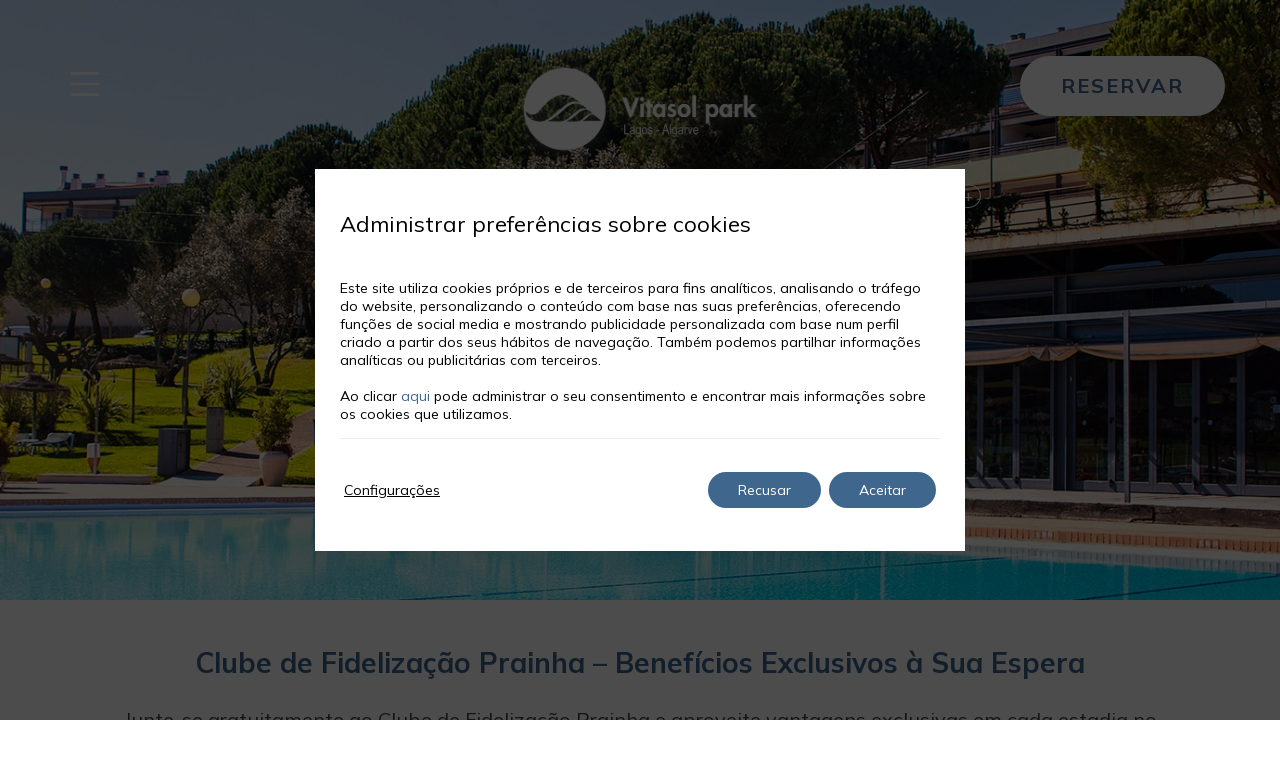

--- FILE ---
content_type: text/html; charset=UTF-8
request_url: https://www.prainha.net/vitasol-park/ofertas-vitasol-park/
body_size: 25774
content:
<!DOCTYPE html>
<html lang="pt-PT">
<head>
	<meta charset="UTF-8">
	<meta name="viewport" content="width=device-width, initial-scale=1.0, viewport-fit=cover" />		<meta name='robots' content='index, follow, max-image-preview:large, max-snippet:-1, max-video-preview:-1' />
<link rel="alternate" hreflang="en" href="https://www.prainha.net/en/vitasol-park/offers/" />
<link rel="alternate" hreflang="es" href="https://www.prainha.net/es/vitasol-park/ofertas/" />
<link rel="alternate" hreflang="pt" href="https://www.prainha.net/vitasol-park/ofertas-vitasol-park/" />
<link rel="alternate" hreflang="x-default" href="https://www.prainha.net/vitasol-park/ofertas-vitasol-park/" />

	<!-- This site is optimized with the Yoast SEO plugin v24.3 - https://yoast.com/wordpress/plugins/seo/ -->
	<title>Ofertas | Vitasol Park | Site Oficial</title>
	<meta name="description" content="Descubra as últimas ofertas exclusivas de estadia no Hotel Vitasol Park e aproveite ao máximo as suas férias no Algarve. Reserve agora" />
	<link rel="canonical" href="https://www.prainha.net/vitasol-park/ofertas-vitasol-park/" />
	<meta property="og:locale" content="pt_PT" />
	<meta property="og:type" content="article" />
	<meta property="og:title" content="Ofertas | Vitasol Park | Site Oficial" />
	<meta property="og:description" content="Descubra as últimas ofertas exclusivas de estadia no Hotel Vitasol Park e aproveite ao máximo as suas férias no Algarve. Reserve agora" />
	<meta property="og:url" content="https://www.prainha.net/vitasol-park/ofertas-vitasol-park/" />
	<meta property="og:site_name" content="Grupo Prainha" />
	<meta property="article:modified_time" content="2025-04-22T15:01:37+00:00" />
	<meta name="twitter:card" content="summary_large_image" />
	<meta name="twitter:label1" content="Est. reading time" />
	<meta name="twitter:data1" content="1 minute" />
	<script type="application/ld+json" class="yoast-schema-graph">{"@context":"https://schema.org","@graph":[{"@type":"WebPage","@id":"https://www.prainha.net/vitasol-park/ofertas-vitasol-park/","url":"https://www.prainha.net/vitasol-park/ofertas-vitasol-park/","name":"Ofertas | Vitasol Park | Site Oficial","isPartOf":{"@id":"https://www.prainha.net/#website"},"datePublished":"2023-05-10T14:00:51+00:00","dateModified":"2025-04-22T15:01:37+00:00","description":"Descubra as últimas ofertas exclusivas de estadia no Hotel Vitasol Park e aproveite ao máximo as suas férias no Algarve. Reserve agora","breadcrumb":{"@id":"https://www.prainha.net/vitasol-park/ofertas-vitasol-park/#breadcrumb"},"inLanguage":"pt-PT","potentialAction":[{"@type":"ReadAction","target":["https://www.prainha.net/vitasol-park/ofertas-vitasol-park/"]}]},{"@type":"BreadcrumbList","@id":"https://www.prainha.net/vitasol-park/ofertas-vitasol-park/#breadcrumb","itemListElement":[{"@type":"ListItem","position":1,"name":"Home","item":"https://www.prainha.net/"},{"@type":"ListItem","position":2,"name":"Vitasol Park","item":"https://www.prainha.net/vitasol-park/"},{"@type":"ListItem","position":3,"name":"Ofertas"}]},{"@type":"WebSite","@id":"https://www.prainha.net/#website","url":"https://www.prainha.net/","name":"Grupo Prainha","description":"Just another Webs.mirai.com site","potentialAction":[{"@type":"SearchAction","target":{"@type":"EntryPoint","urlTemplate":"https://www.prainha.net/?s={search_term_string}"},"query-input":{"@type":"PropertyValueSpecification","valueRequired":true,"valueName":"search_term_string"}}],"inLanguage":"pt-PT"}]}</script>
	<!-- / Yoast SEO plugin. -->


<link rel='dns-prefetch' href='//www.prainha.net' />
<link rel='dns-prefetch' href='//static.mirai.com' />
<link rel='stylesheet' id='css-normalize-css' href='https://www.prainha.net/app/mirai-themes/mirai-ma/resources/css/normalize.css' type='text/css' media='all' />
<link rel='stylesheet' id='mi-bootstrap-css' href='https://www.prainha.net/app/plugins/mirai-globals/public/css/bootstrap.css' type='text/css' media='all' />
<link rel='stylesheet' id='mi-bootstrap-addons-css' href='https://www.prainha.net/app/plugins/mirai-globals/public/css/bootstrap-addons.css' type='text/css' media='all' />
<link rel='stylesheet' id='mi-bootstrap-fix-css' href='https://www.prainha.net/app/mirai-themes/mirai-ma/resources/css/bootstrap-fix.css' type='text/css' media='all' />
<style id='classic-theme-styles-inline-css' type='text/css'>
/*! This file is auto-generated */
.wp-block-button__link{color:#fff;background-color:#32373c;border-radius:9999px;box-shadow:none;text-decoration:none;padding:calc(.667em + 2px) calc(1.333em + 2px);font-size:1.125em}.wp-block-file__button{background:#32373c;color:#fff;text-decoration:none}
</style>
<style id='global-styles-inline-css' type='text/css'>
:root{--wp--preset--aspect-ratio--square: 1;--wp--preset--aspect-ratio--4-3: 4/3;--wp--preset--aspect-ratio--3-4: 3/4;--wp--preset--aspect-ratio--3-2: 3/2;--wp--preset--aspect-ratio--2-3: 2/3;--wp--preset--aspect-ratio--16-9: 16/9;--wp--preset--aspect-ratio--9-16: 9/16;--wp--preset--color--black: #000000;--wp--preset--color--cyan-bluish-gray: #abb8c3;--wp--preset--color--white: #ffffff;--wp--preset--color--pale-pink: #f78da7;--wp--preset--color--vivid-red: #cf2e2e;--wp--preset--color--luminous-vivid-orange: #ff6900;--wp--preset--color--luminous-vivid-amber: #fcb900;--wp--preset--color--light-green-cyan: #7bdcb5;--wp--preset--color--vivid-green-cyan: #00d084;--wp--preset--color--pale-cyan-blue: #8ed1fc;--wp--preset--color--vivid-cyan-blue: #0693e3;--wp--preset--color--vivid-purple: #9b51e0;--wp--preset--gradient--vivid-cyan-blue-to-vivid-purple: linear-gradient(135deg,rgba(6,147,227,1) 0%,rgb(155,81,224) 100%);--wp--preset--gradient--light-green-cyan-to-vivid-green-cyan: linear-gradient(135deg,rgb(122,220,180) 0%,rgb(0,208,130) 100%);--wp--preset--gradient--luminous-vivid-amber-to-luminous-vivid-orange: linear-gradient(135deg,rgba(252,185,0,1) 0%,rgba(255,105,0,1) 100%);--wp--preset--gradient--luminous-vivid-orange-to-vivid-red: linear-gradient(135deg,rgba(255,105,0,1) 0%,rgb(207,46,46) 100%);--wp--preset--gradient--very-light-gray-to-cyan-bluish-gray: linear-gradient(135deg,rgb(238,238,238) 0%,rgb(169,184,195) 100%);--wp--preset--gradient--cool-to-warm-spectrum: linear-gradient(135deg,rgb(74,234,220) 0%,rgb(151,120,209) 20%,rgb(207,42,186) 40%,rgb(238,44,130) 60%,rgb(251,105,98) 80%,rgb(254,248,76) 100%);--wp--preset--gradient--blush-light-purple: linear-gradient(135deg,rgb(255,206,236) 0%,rgb(152,150,240) 100%);--wp--preset--gradient--blush-bordeaux: linear-gradient(135deg,rgb(254,205,165) 0%,rgb(254,45,45) 50%,rgb(107,0,62) 100%);--wp--preset--gradient--luminous-dusk: linear-gradient(135deg,rgb(255,203,112) 0%,rgb(199,81,192) 50%,rgb(65,88,208) 100%);--wp--preset--gradient--pale-ocean: linear-gradient(135deg,rgb(255,245,203) 0%,rgb(182,227,212) 50%,rgb(51,167,181) 100%);--wp--preset--gradient--electric-grass: linear-gradient(135deg,rgb(202,248,128) 0%,rgb(113,206,126) 100%);--wp--preset--gradient--midnight: linear-gradient(135deg,rgb(2,3,129) 0%,rgb(40,116,252) 100%);--wp--preset--font-size--small: 13px;--wp--preset--font-size--medium: 20px;--wp--preset--font-size--large: 36px;--wp--preset--font-size--x-large: 42px;--wp--preset--spacing--20: 0.44rem;--wp--preset--spacing--30: 0.67rem;--wp--preset--spacing--40: 1rem;--wp--preset--spacing--50: 1.5rem;--wp--preset--spacing--60: 2.25rem;--wp--preset--spacing--70: 3.38rem;--wp--preset--spacing--80: 5.06rem;--wp--preset--shadow--natural: 6px 6px 9px rgba(0, 0, 0, 0.2);--wp--preset--shadow--deep: 12px 12px 50px rgba(0, 0, 0, 0.4);--wp--preset--shadow--sharp: 6px 6px 0px rgba(0, 0, 0, 0.2);--wp--preset--shadow--outlined: 6px 6px 0px -3px rgba(255, 255, 255, 1), 6px 6px rgba(0, 0, 0, 1);--wp--preset--shadow--crisp: 6px 6px 0px rgba(0, 0, 0, 1);}:where(.is-layout-flex){gap: 0.5em;}:where(.is-layout-grid){gap: 0.5em;}body .is-layout-flex{display: flex;}.is-layout-flex{flex-wrap: wrap;align-items: center;}.is-layout-flex > :is(*, div){margin: 0;}body .is-layout-grid{display: grid;}.is-layout-grid > :is(*, div){margin: 0;}:where(.wp-block-columns.is-layout-flex){gap: 2em;}:where(.wp-block-columns.is-layout-grid){gap: 2em;}:where(.wp-block-post-template.is-layout-flex){gap: 1.25em;}:where(.wp-block-post-template.is-layout-grid){gap: 1.25em;}.has-black-color{color: var(--wp--preset--color--black) !important;}.has-cyan-bluish-gray-color{color: var(--wp--preset--color--cyan-bluish-gray) !important;}.has-white-color{color: var(--wp--preset--color--white) !important;}.has-pale-pink-color{color: var(--wp--preset--color--pale-pink) !important;}.has-vivid-red-color{color: var(--wp--preset--color--vivid-red) !important;}.has-luminous-vivid-orange-color{color: var(--wp--preset--color--luminous-vivid-orange) !important;}.has-luminous-vivid-amber-color{color: var(--wp--preset--color--luminous-vivid-amber) !important;}.has-light-green-cyan-color{color: var(--wp--preset--color--light-green-cyan) !important;}.has-vivid-green-cyan-color{color: var(--wp--preset--color--vivid-green-cyan) !important;}.has-pale-cyan-blue-color{color: var(--wp--preset--color--pale-cyan-blue) !important;}.has-vivid-cyan-blue-color{color: var(--wp--preset--color--vivid-cyan-blue) !important;}.has-vivid-purple-color{color: var(--wp--preset--color--vivid-purple) !important;}.has-black-background-color{background-color: var(--wp--preset--color--black) !important;}.has-cyan-bluish-gray-background-color{background-color: var(--wp--preset--color--cyan-bluish-gray) !important;}.has-white-background-color{background-color: var(--wp--preset--color--white) !important;}.has-pale-pink-background-color{background-color: var(--wp--preset--color--pale-pink) !important;}.has-vivid-red-background-color{background-color: var(--wp--preset--color--vivid-red) !important;}.has-luminous-vivid-orange-background-color{background-color: var(--wp--preset--color--luminous-vivid-orange) !important;}.has-luminous-vivid-amber-background-color{background-color: var(--wp--preset--color--luminous-vivid-amber) !important;}.has-light-green-cyan-background-color{background-color: var(--wp--preset--color--light-green-cyan) !important;}.has-vivid-green-cyan-background-color{background-color: var(--wp--preset--color--vivid-green-cyan) !important;}.has-pale-cyan-blue-background-color{background-color: var(--wp--preset--color--pale-cyan-blue) !important;}.has-vivid-cyan-blue-background-color{background-color: var(--wp--preset--color--vivid-cyan-blue) !important;}.has-vivid-purple-background-color{background-color: var(--wp--preset--color--vivid-purple) !important;}.has-black-border-color{border-color: var(--wp--preset--color--black) !important;}.has-cyan-bluish-gray-border-color{border-color: var(--wp--preset--color--cyan-bluish-gray) !important;}.has-white-border-color{border-color: var(--wp--preset--color--white) !important;}.has-pale-pink-border-color{border-color: var(--wp--preset--color--pale-pink) !important;}.has-vivid-red-border-color{border-color: var(--wp--preset--color--vivid-red) !important;}.has-luminous-vivid-orange-border-color{border-color: var(--wp--preset--color--luminous-vivid-orange) !important;}.has-luminous-vivid-amber-border-color{border-color: var(--wp--preset--color--luminous-vivid-amber) !important;}.has-light-green-cyan-border-color{border-color: var(--wp--preset--color--light-green-cyan) !important;}.has-vivid-green-cyan-border-color{border-color: var(--wp--preset--color--vivid-green-cyan) !important;}.has-pale-cyan-blue-border-color{border-color: var(--wp--preset--color--pale-cyan-blue) !important;}.has-vivid-cyan-blue-border-color{border-color: var(--wp--preset--color--vivid-cyan-blue) !important;}.has-vivid-purple-border-color{border-color: var(--wp--preset--color--vivid-purple) !important;}.has-vivid-cyan-blue-to-vivid-purple-gradient-background{background: var(--wp--preset--gradient--vivid-cyan-blue-to-vivid-purple) !important;}.has-light-green-cyan-to-vivid-green-cyan-gradient-background{background: var(--wp--preset--gradient--light-green-cyan-to-vivid-green-cyan) !important;}.has-luminous-vivid-amber-to-luminous-vivid-orange-gradient-background{background: var(--wp--preset--gradient--luminous-vivid-amber-to-luminous-vivid-orange) !important;}.has-luminous-vivid-orange-to-vivid-red-gradient-background{background: var(--wp--preset--gradient--luminous-vivid-orange-to-vivid-red) !important;}.has-very-light-gray-to-cyan-bluish-gray-gradient-background{background: var(--wp--preset--gradient--very-light-gray-to-cyan-bluish-gray) !important;}.has-cool-to-warm-spectrum-gradient-background{background: var(--wp--preset--gradient--cool-to-warm-spectrum) !important;}.has-blush-light-purple-gradient-background{background: var(--wp--preset--gradient--blush-light-purple) !important;}.has-blush-bordeaux-gradient-background{background: var(--wp--preset--gradient--blush-bordeaux) !important;}.has-luminous-dusk-gradient-background{background: var(--wp--preset--gradient--luminous-dusk) !important;}.has-pale-ocean-gradient-background{background: var(--wp--preset--gradient--pale-ocean) !important;}.has-electric-grass-gradient-background{background: var(--wp--preset--gradient--electric-grass) !important;}.has-midnight-gradient-background{background: var(--wp--preset--gradient--midnight) !important;}.has-small-font-size{font-size: var(--wp--preset--font-size--small) !important;}.has-medium-font-size{font-size: var(--wp--preset--font-size--medium) !important;}.has-large-font-size{font-size: var(--wp--preset--font-size--large) !important;}.has-x-large-font-size{font-size: var(--wp--preset--font-size--x-large) !important;}
:where(.wp-block-post-template.is-layout-flex){gap: 1.25em;}:where(.wp-block-post-template.is-layout-grid){gap: 1.25em;}
:where(.wp-block-columns.is-layout-flex){gap: 2em;}:where(.wp-block-columns.is-layout-grid){gap: 2em;}
:root :where(.wp-block-pullquote){font-size: 1.5em;line-height: 1.6;}
</style>
<link rel='stylesheet' id='contact-form-7-css' href='https://www.prainha.net/app/plugins/contact-form-7/includes/css/styles.css' type='text/css' media='all' />
<link rel='stylesheet' id='wpml-legacy-horizontal-list-0-css' href='https://www.prainha.net/app/plugins/sitepress-multilingual-cms/templates/language-switchers/legacy-list-horizontal/style.min.css' type='text/css' media='all' />
<link rel='stylesheet' id='elementor-frontend-css' href='https://www.prainha.net/app/plugins/elementor/assets/css/frontend.min.css' type='text/css' media='all' />
<link rel='stylesheet' id='widget-heading-css' href='https://www.prainha.net/app/plugins/elementor/assets/css/widget-heading.min.css' type='text/css' media='all' />
<link rel='stylesheet' id='widget-image-css' href='https://www.prainha.net/app/plugins/elementor/assets/css/widget-image.min.css' type='text/css' media='all' />
<link rel='stylesheet' id='widget-nav-menu-css' href='https://www.prainha.net/app/plugins/elementor-pro/assets/css/widget-nav-menu.min.css' type='text/css' media='all' />
<link rel='stylesheet' id='e-animation-fadeInRight-css' href='https://www.prainha.net/app/plugins/elementor/assets/lib/animations/styles/fadeInRight.min.css' type='text/css' media='all' />
<link rel='stylesheet' id='e-popup-css' href='https://www.prainha.net/app/plugins/elementor-pro/assets/css/conditionals/popup.min.css' type='text/css' media='all' />
<link rel='stylesheet' id='e-animation-fadeIn-css' href='https://www.prainha.net/app/plugins/elementor/assets/lib/animations/styles/fadeIn.min.css' type='text/css' media='all' />
<link rel='stylesheet' id='e-animation-fadeInLeft-css' href='https://www.prainha.net/app/plugins/elementor/assets/lib/animations/styles/fadeInLeft.min.css' type='text/css' media='all' />
<link rel='stylesheet' id='e-animation-shrink-css' href='https://www.prainha.net/app/plugins/elementor/assets/lib/animations/styles/e-animation-shrink.min.css' type='text/css' media='all' />
<link rel='stylesheet' id='e-sticky-css' href='https://www.prainha.net/app/plugins/elementor-pro/assets/css/modules/sticky.min.css' type='text/css' media='all' />
<link rel='stylesheet' id='widget-text-editor-css' href='https://www.prainha.net/app/plugins/elementor/assets/css/widget-text-editor.min.css' type='text/css' media='all' />
<link rel='stylesheet' id='widget-social-icons-css' href='https://www.prainha.net/app/plugins/elementor/assets/css/widget-social-icons.min.css' type='text/css' media='all' />
<link rel='stylesheet' id='e-apple-webkit-css' href='https://www.prainha.net/app/plugins/elementor/assets/css/conditionals/apple-webkit.min.css' type='text/css' media='all' />
<link rel='stylesheet' id='swiper-css' href='https://www.prainha.net/app/plugins/elementor/assets/lib/swiper/v8/css/swiper.min.css' type='text/css' media='all' />
<link rel='stylesheet' id='e-swiper-css' href='https://www.prainha.net/app/plugins/elementor/assets/css/conditionals/e-swiper.min.css' type='text/css' media='all' />
<link rel='stylesheet' id='elementor-icons-css' href='https://www.prainha.net/app/plugins/elementor/assets/lib/eicons/css/elementor-icons.min.css' type='text/css' media='all' />
<link rel='stylesheet' id='elementor-post-3-css' href='https://www.prainha.net/app/uploads/sites/445/elementor/css/post-3.css' type='text/css' media='all' />
<link rel='stylesheet' id='mima-elementor-fix-css' href='https://www.prainha.net/app/mirai-themes/mirai-ma/resources/css/elementor-fix.css' type='text/css' media='all' />
<link rel='stylesheet' id='elementor-icons-mirai-icofonts-css' href='https://www.prainha.net/app/mirai-themes/mirai-ma/icofonts/mirai-icofonts/style.css' type='text/css' media='all' />
<link rel='stylesheet' id='offers-listing-css' href='https://www.prainha.net/app/plugins/mirai-dynamic-sections/css/pages/offers/offers-listing-4.css' type='text/css' media='all' />
<link rel='stylesheet' id='mi-skeleton-css' href='https://www.prainha.net/app/plugins/mirai-globals/public/css/skeleton.css' type='text/css' media='all' />
<link rel='stylesheet' id='mirai-engine-2023-css' href='https://static.mirai.com/core/index.css' type='text/css' media='all' />
<link rel='stylesheet' id='mirai-engine-2018-css' href='https://www.prainha.net/app/themes/grupo-prainha-2023/resources/css/engine.css' type='text/css' media='all' />
<link rel='stylesheet' id='elementor-post-110-css' href='https://www.prainha.net/app/uploads/sites/445/elementor/css/post-110.css' type='text/css' media='all' />
<link rel='stylesheet' id='elementor-post-5279-css' href='https://www.prainha.net/app/uploads/sites/445/elementor/css/post-5279.css' type='text/css' media='all' />
<link rel='stylesheet' id='elementor-post-5260-css' href='https://www.prainha.net/app/uploads/sites/445/elementor/css/post-5260.css' type='text/css' media='all' />
<link rel='stylesheet' id='elementor-post-5255-css' href='https://www.prainha.net/app/uploads/sites/445/elementor/css/post-5255.css' type='text/css' media='all' />
<link rel='stylesheet' id='elementor-post-3500-css' href='https://www.prainha.net/app/uploads/sites/445/elementor/css/post-3500.css' type='text/css' media='all' />
<link rel='stylesheet' id='elementor-post-3495-css' href='https://www.prainha.net/app/uploads/sites/445/elementor/css/post-3495.css' type='text/css' media='all' />
<link rel='stylesheet' id='elementor-post-3476-css' href='https://www.prainha.net/app/uploads/sites/445/elementor/css/post-3476.css' type='text/css' media='all' />
<link rel='stylesheet' id='elementor-post-3024-css' href='https://www.prainha.net/app/uploads/sites/445/elementor/css/post-3024.css' type='text/css' media='all' />
<link rel='stylesheet' id='elementor-post-2479-css' href='https://www.prainha.net/app/uploads/sites/445/elementor/css/post-2479.css' type='text/css' media='all' />
<link rel='stylesheet' id='elementor-post-3142-css' href='https://www.prainha.net/app/uploads/sites/445/elementor/css/post-3142.css' type='text/css' media='all' />
<link rel='stylesheet' id='elementor-post-6028-css' href='https://www.prainha.net/app/uploads/sites/445/elementor/css/post-6028.css' type='text/css' media='all' />
<link rel='stylesheet' id='eael-general-css' href='https://www.prainha.net/app/plugins/essential-addons-for-elementor-lite/assets/front-end/css/view/general.min.css' type='text/css' media='all' />
<link rel='stylesheet' id='moove_gdpr_frontend-css' href='https://www.prainha.net/app/plugins/gdpr-cookie-compliance/dist/styles/gdpr-main.css' type='text/css' media='all' />
<style id='moove_gdpr_frontend-inline-css' type='text/css'>
				#moove_gdpr_cookie_modal .moove-gdpr-modal-content .moove-gdpr-tab-main h3.tab-title, 
				#moove_gdpr_cookie_modal .moove-gdpr-modal-content .moove-gdpr-tab-main span.tab-title,
				#moove_gdpr_cookie_modal .moove-gdpr-modal-content .moove-gdpr-modal-left-content #moove-gdpr-menu li a, 
				#moove_gdpr_cookie_modal .moove-gdpr-modal-content .moove-gdpr-modal-left-content #moove-gdpr-menu li button,
				#moove_gdpr_cookie_modal .moove-gdpr-modal-content .moove-gdpr-modal-left-content .moove-gdpr-branding-cnt a,
				#moove_gdpr_cookie_modal .moove-gdpr-modal-content .moove-gdpr-modal-footer-content .moove-gdpr-button-holder a.mgbutton, 
				#moove_gdpr_cookie_modal .moove-gdpr-modal-content .moove-gdpr-modal-footer-content .moove-gdpr-button-holder button.mgbutton,
				#moove_gdpr_cookie_modal .cookie-switch .cookie-slider:after, 
				#moove_gdpr_cookie_modal .cookie-switch .slider:after, 
				#moove_gdpr_cookie_modal .switch .cookie-slider:after, 
				#moove_gdpr_cookie_modal .switch .slider:after,
				#moove_gdpr_cookie_info_bar .moove-gdpr-info-bar-container .moove-gdpr-info-bar-content p, 
				#moove_gdpr_cookie_info_bar .moove-gdpr-info-bar-container .moove-gdpr-info-bar-content p a,
				#moove_gdpr_cookie_info_bar .moove-gdpr-info-bar-container .moove-gdpr-info-bar-content a.mgbutton, 
				#moove_gdpr_cookie_info_bar .moove-gdpr-info-bar-container .moove-gdpr-info-bar-content button.mgbutton,
				#moove_gdpr_cookie_modal .moove-gdpr-modal-content .moove-gdpr-tab-main .moove-gdpr-tab-main-content h1, 
				#moove_gdpr_cookie_modal .moove-gdpr-modal-content .moove-gdpr-tab-main .moove-gdpr-tab-main-content h2, 
				#moove_gdpr_cookie_modal .moove-gdpr-modal-content .moove-gdpr-tab-main .moove-gdpr-tab-main-content h3, 
				#moove_gdpr_cookie_modal .moove-gdpr-modal-content .moove-gdpr-tab-main .moove-gdpr-tab-main-content h4, 
				#moove_gdpr_cookie_modal .moove-gdpr-modal-content .moove-gdpr-tab-main .moove-gdpr-tab-main-content h5, 
				#moove_gdpr_cookie_modal .moove-gdpr-modal-content .moove-gdpr-tab-main .moove-gdpr-tab-main-content h6,
				#moove_gdpr_cookie_modal .moove-gdpr-modal-content.moove_gdpr_modal_theme_v2 .moove-gdpr-modal-title .tab-title,
				#moove_gdpr_cookie_modal .moove-gdpr-modal-content.moove_gdpr_modal_theme_v2 .moove-gdpr-tab-main h3.tab-title, 
				#moove_gdpr_cookie_modal .moove-gdpr-modal-content.moove_gdpr_modal_theme_v2 .moove-gdpr-tab-main span.tab-title,
				#moove_gdpr_cookie_modal .moove-gdpr-modal-content.moove_gdpr_modal_theme_v2 .moove-gdpr-branding-cnt a {
				 	font-weight: inherit				}
			#moove_gdpr_cookie_modal,#moove_gdpr_cookie_info_bar,.gdpr_cookie_settings_shortcode_content{font-family:inherit}#moove_gdpr_save_popup_settings_button{background-color:#373737;color:#fff}#moove_gdpr_save_popup_settings_button:hover{background-color:#000}#moove_gdpr_cookie_info_bar .moove-gdpr-info-bar-container .moove-gdpr-info-bar-content a.mgbutton,#moove_gdpr_cookie_info_bar .moove-gdpr-info-bar-container .moove-gdpr-info-bar-content button.mgbutton{background-color:#3f668d}#moove_gdpr_cookie_modal .moove-gdpr-modal-content .moove-gdpr-modal-footer-content .moove-gdpr-button-holder a.mgbutton,#moove_gdpr_cookie_modal .moove-gdpr-modal-content .moove-gdpr-modal-footer-content .moove-gdpr-button-holder button.mgbutton,.gdpr_cookie_settings_shortcode_content .gdpr-shr-button.button-green{background-color:#3f668d;border-color:#3f668d}#moove_gdpr_cookie_modal .moove-gdpr-modal-content .moove-gdpr-modal-footer-content .moove-gdpr-button-holder a.mgbutton:hover,#moove_gdpr_cookie_modal .moove-gdpr-modal-content .moove-gdpr-modal-footer-content .moove-gdpr-button-holder button.mgbutton:hover,.gdpr_cookie_settings_shortcode_content .gdpr-shr-button.button-green:hover{background-color:#fff;color:#3f668d}#moove_gdpr_cookie_modal .moove-gdpr-modal-content .moove-gdpr-modal-close i,#moove_gdpr_cookie_modal .moove-gdpr-modal-content .moove-gdpr-modal-close span.gdpr-icon{background-color:#3f668d;border:1px solid #3f668d}#moove_gdpr_cookie_info_bar span.change-settings-button.focus-g,#moove_gdpr_cookie_info_bar span.change-settings-button:focus,#moove_gdpr_cookie_info_bar button.change-settings-button.focus-g,#moove_gdpr_cookie_info_bar button.change-settings-button:focus{-webkit-box-shadow:0 0 1px 3px #3f668d;-moz-box-shadow:0 0 1px 3px #3f668d;box-shadow:0 0 1px 3px #3f668d}#moove_gdpr_cookie_modal .moove-gdpr-modal-content .moove-gdpr-modal-close i:hover,#moove_gdpr_cookie_modal .moove-gdpr-modal-content .moove-gdpr-modal-close span.gdpr-icon:hover,#moove_gdpr_cookie_info_bar span[data-href]>u.change-settings-button{color:#3f668d}#moove_gdpr_cookie_modal .moove-gdpr-modal-content .moove-gdpr-modal-left-content #moove-gdpr-menu li.menu-item-selected a span.gdpr-icon,#moove_gdpr_cookie_modal .moove-gdpr-modal-content .moove-gdpr-modal-left-content #moove-gdpr-menu li.menu-item-selected button span.gdpr-icon{color:inherit}#moove_gdpr_cookie_modal .moove-gdpr-modal-content .moove-gdpr-modal-left-content #moove-gdpr-menu li a span.gdpr-icon,#moove_gdpr_cookie_modal .moove-gdpr-modal-content .moove-gdpr-modal-left-content #moove-gdpr-menu li button span.gdpr-icon{color:inherit}#moove_gdpr_cookie_modal .gdpr-acc-link{line-height:0;font-size:0;color:transparent;position:absolute}#moove_gdpr_cookie_modal .moove-gdpr-modal-content .moove-gdpr-modal-close:hover i,#moove_gdpr_cookie_modal .moove-gdpr-modal-content .moove-gdpr-modal-left-content #moove-gdpr-menu li a,#moove_gdpr_cookie_modal .moove-gdpr-modal-content .moove-gdpr-modal-left-content #moove-gdpr-menu li button,#moove_gdpr_cookie_modal .moove-gdpr-modal-content .moove-gdpr-modal-left-content #moove-gdpr-menu li button i,#moove_gdpr_cookie_modal .moove-gdpr-modal-content .moove-gdpr-modal-left-content #moove-gdpr-menu li a i,#moove_gdpr_cookie_modal .moove-gdpr-modal-content .moove-gdpr-tab-main .moove-gdpr-tab-main-content a:hover,#moove_gdpr_cookie_info_bar.moove-gdpr-dark-scheme .moove-gdpr-info-bar-container .moove-gdpr-info-bar-content a.mgbutton:hover,#moove_gdpr_cookie_info_bar.moove-gdpr-dark-scheme .moove-gdpr-info-bar-container .moove-gdpr-info-bar-content button.mgbutton:hover,#moove_gdpr_cookie_info_bar.moove-gdpr-dark-scheme .moove-gdpr-info-bar-container .moove-gdpr-info-bar-content a:hover,#moove_gdpr_cookie_info_bar.moove-gdpr-dark-scheme .moove-gdpr-info-bar-container .moove-gdpr-info-bar-content button:hover,#moove_gdpr_cookie_info_bar.moove-gdpr-dark-scheme .moove-gdpr-info-bar-container .moove-gdpr-info-bar-content span.change-settings-button:hover,#moove_gdpr_cookie_info_bar.moove-gdpr-dark-scheme .moove-gdpr-info-bar-container .moove-gdpr-info-bar-content button.change-settings-button:hover,#moove_gdpr_cookie_info_bar.moove-gdpr-dark-scheme .moove-gdpr-info-bar-container .moove-gdpr-info-bar-content u.change-settings-button:hover,#moove_gdpr_cookie_info_bar span[data-href]>u.change-settings-button,#moove_gdpr_cookie_info_bar.moove-gdpr-dark-scheme .moove-gdpr-info-bar-container .moove-gdpr-info-bar-content a.mgbutton.focus-g,#moove_gdpr_cookie_info_bar.moove-gdpr-dark-scheme .moove-gdpr-info-bar-container .moove-gdpr-info-bar-content button.mgbutton.focus-g,#moove_gdpr_cookie_info_bar.moove-gdpr-dark-scheme .moove-gdpr-info-bar-container .moove-gdpr-info-bar-content a.focus-g,#moove_gdpr_cookie_info_bar.moove-gdpr-dark-scheme .moove-gdpr-info-bar-container .moove-gdpr-info-bar-content button.focus-g,#moove_gdpr_cookie_info_bar.moove-gdpr-dark-scheme .moove-gdpr-info-bar-container .moove-gdpr-info-bar-content a.mgbutton:focus,#moove_gdpr_cookie_info_bar.moove-gdpr-dark-scheme .moove-gdpr-info-bar-container .moove-gdpr-info-bar-content button.mgbutton:focus,#moove_gdpr_cookie_info_bar.moove-gdpr-dark-scheme .moove-gdpr-info-bar-container .moove-gdpr-info-bar-content a:focus,#moove_gdpr_cookie_info_bar.moove-gdpr-dark-scheme .moove-gdpr-info-bar-container .moove-gdpr-info-bar-content button:focus,#moove_gdpr_cookie_info_bar.moove-gdpr-dark-scheme .moove-gdpr-info-bar-container .moove-gdpr-info-bar-content span.change-settings-button.focus-g,span.change-settings-button:focus,button.change-settings-button.focus-g,button.change-settings-button:focus,#moove_gdpr_cookie_info_bar.moove-gdpr-dark-scheme .moove-gdpr-info-bar-container .moove-gdpr-info-bar-content u.change-settings-button.focus-g,#moove_gdpr_cookie_info_bar.moove-gdpr-dark-scheme .moove-gdpr-info-bar-container .moove-gdpr-info-bar-content u.change-settings-button:focus{color:#3f668d}#moove_gdpr_cookie_modal.gdpr_lightbox-hide{display:none}#moove_gdpr_cookie_info_bar.gdpr-full-screen-infobar .moove-gdpr-info-bar-container .moove-gdpr-info-bar-content .moove-gdpr-cookie-notice p a{color:#3f668d!important}
</style>
<link rel='stylesheet' id='gdpr_cc_addon_frontend-css' href='https://www.prainha.net/app/plugins/gdpr-cookie-compliance-addon/assets/css/gdpr_cc_addon.css' type='text/css' media='all' />
<link rel='stylesheet' id='maai-main-css' href='https://www.prainha.net/app/themes/grupo-prainha-2023/style.css' type='text/css' media='all' />
<link rel='stylesheet' id='mi-global-fixes-css' href='https://www.prainha.net/app/mirai-themes/mirai-ma/resources/css/global-fixes.css' type='text/css' media='all' />
<link rel='stylesheet' id='google-fonts-1-css' href='https://fonts.googleapis.com/css?family=Mulish%3A100%2C100italic%2C200%2C200italic%2C300%2C300italic%2C400%2C400italic%2C500%2C500italic%2C600%2C600italic%2C700%2C700italic%2C800%2C800italic%2C900%2C900italic%7CLato%3A100%2C100italic%2C200%2C200italic%2C300%2C300italic%2C400%2C400italic%2C500%2C500italic%2C600%2C600italic%2C700%2C700italic%2C800%2C800italic%2C900%2C900italic%7CRaleway%3A100%2C100italic%2C200%2C200italic%2C300%2C300italic%2C400%2C400italic%2C500%2C500italic%2C600%2C600italic%2C700%2C700italic%2C800%2C800italic%2C900%2C900italic%7CMontserrat%3A100%2C100italic%2C200%2C200italic%2C300%2C300italic%2C400%2C400italic%2C500%2C500italic%2C600%2C600italic%2C700%2C700italic%2C800%2C800italic%2C900%2C900italic%7CRoboto%3A100%2C100italic%2C200%2C200italic%2C300%2C300italic%2C400%2C400italic%2C500%2C500italic%2C600%2C600italic%2C700%2C700italic%2C800%2C800italic%2C900%2C900italic&#038;display=auto&#038;ver=6.6.2' type='text/css' media='all' />
<link rel='stylesheet' id='elementor-icons-shared-0-css' href='https://www.prainha.net/app/plugins/elementor/assets/lib/font-awesome/css/fontawesome.min.css' type='text/css' media='all' />
<link rel='stylesheet' id='elementor-icons-fa-solid-css' href='https://www.prainha.net/app/plugins/elementor/assets/lib/font-awesome/css/solid.min.css' type='text/css' media='all' />
<link rel='stylesheet' id='elementor-icons-fa-brands-css' href='https://www.prainha.net/app/plugins/elementor/assets/lib/font-awesome/css/brands.min.css' type='text/css' media='all' />
<link rel="preconnect" href="https://fonts.gstatic.com/" crossorigin><script type="text/javascript" src="https://www.prainha.net/wp-includes/js/jquery/jquery.min.js" id="jquery-core-js"></script>
<script type="text/javascript" src="https://www.prainha.net/wp-includes/js/jquery/jquery-migrate.min.js" id="jquery-migrate-js"></script>
<meta name="generator" content="WPML ver:4.6.15 stt:1,41,2;" />
<meta name="generator" content="Elementor 3.27.1; features: additional_custom_breakpoints; settings: css_print_method-external, google_font-enabled, font_display-auto">
<style type="text/css">.recentcomments a{display:inline !important;padding:0 !important;margin:0 !important;}</style>			<style>
				.e-con.e-parent:nth-of-type(n+4):not(.e-lazyloaded):not(.e-no-lazyload),
				.e-con.e-parent:nth-of-type(n+4):not(.e-lazyloaded):not(.e-no-lazyload) * {
					background-image: none !important;
				}
				@media screen and (max-height: 1024px) {
					.e-con.e-parent:nth-of-type(n+3):not(.e-lazyloaded):not(.e-no-lazyload),
					.e-con.e-parent:nth-of-type(n+3):not(.e-lazyloaded):not(.e-no-lazyload) * {
						background-image: none !important;
					}
				}
				@media screen and (max-height: 640px) {
					.e-con.e-parent:nth-of-type(n+2):not(.e-lazyloaded):not(.e-no-lazyload),
					.e-con.e-parent:nth-of-type(n+2):not(.e-lazyloaded):not(.e-no-lazyload) * {
						background-image: none !important;
					}
				}
			</style>
			<link rel="icon" href="https://static-resources-elementor.mirai.com/wp-content/uploads/sites/445/favicon-2-1-200x175.png" sizes="32x32" />
<link rel="icon" href="https://static-resources-elementor.mirai.com/wp-content/uploads/sites/445/favicon-2-1-200x175.png" sizes="192x192" />
<link rel="apple-touch-icon" href="https://static-resources-elementor.mirai.com/wp-content/uploads/sites/445/favicon-2-1-200x175.png" />
<meta name="msapplication-TileImage" content="https://static-resources-elementor.mirai.com/wp-content/uploads/sites/445/favicon-2-1.png" />
    <script>
    window.dataLayer = window.dataLayer || [];
    function gtag(){dataLayer.push(arguments);}
    gtag('consent', 'default', {
        'ad_storage': 'denied',
        'ad_user_data': 'denied',
        'ad_personalization': 'denied',
        'analytics_storage': 'denied'
    });
    </script>
    </head>
<body class="page-template page-template-tpl-offers-listing page-template-tpl-offers-listing-php page page-id-110 page-child parent-pageid-99 cat-offers cat-vitasol-park mi-deflang-pt mi-curlang-pt elementor-default elementor-kit-3 elementor-page elementor-page-110">
<div data-elementor-type="header" data-elementor-id="3142" class="elementor elementor-3142 elementor-location-header" data-elementor-post-type="elementor_library">
					<section class="elementor-section elementor-top-section elementor-element elementor-element-dd8f11f elementor-section-full_width engine-wrapper elementor-section-height-default elementor-section-height-default" data-id="dd8f11f" data-element_type="section" data-settings='{"background_background":"classic"}'>
						<div class="elementor-container elementor-column-gap-default">
					<div class="elementor-column elementor-col-100 elementor-top-column elementor-element elementor-element-12d01b74" data-id="12d01b74" data-element_type="column">
			<div class="elementor-widget-wrap elementor-element-populated">
						<section class="elementor-section elementor-inner-section elementor-element elementor-element-2e6a2aa5 elementor-section-content-middle elementor-hidden-phone elementor-section-height-default elementor-section-height-default elementor-section-boxed" data-id="2e6a2aa5" data-element_type="section" data-settings='{"background_background":"classic"}'>
						<div class="elementor-container elementor-column-gap-default">
					<div class="elementor-column elementor-col-100 elementor-inner-column elementor-element elementor-element-513a9ed4" data-id="513a9ed4" data-element_type="column" data-settings='{"background_background":"classic"}'>
			<div class="elementor-widget-wrap">
							</div>
		</div>
					</div>
		</section>
				<header class="elementor-section elementor-inner-section elementor-element elementor-element-535a1183 elementor-hidden-mobile elementor-section-height-default elementor-section-height-default elementor-section-boxed" data-id="535a1183" data-element_type="section" data-settings='{"sticky":"top","sticky_on":["desktop","tablet","mobile"],"sticky_offset":0,"sticky_effects_offset":0,"sticky_anchor_link_offset":0}'>
						<div class="elementor-container elementor-column-gap-default">
					<div class="elementor-column elementor-col-100 elementor-inner-column elementor-element elementor-element-621eefb3" data-id="621eefb3" data-element_type="column">
			<div class="elementor-widget-wrap elementor-element-populated">
						<div class="elementor-element elementor-element-3e5d89db elementor-widget__width-auto elementor-view-stacked elementor-shape-circle elementor-widget elementor-widget-icon" data-id="3e5d89db" data-element_type="widget" data-widget_type="icon.default">
				<div class="elementor-widget-container">
							<div class="elementor-icon-wrapper">
			<a class="elementor-icon elementor-animation-shrink" href="#elementor-action%3Aaction%3Dpopup%3Aopen%26settings%3DeyJpZCI6MjQ3OSwidG9nZ2xlIjpmYWxzZX0%3D">
			<svg xmlns="http://www.w3.org/2000/svg" width="33" height="28" viewbox="0 0 33 28" fill="none"><path d="M2 2.33325H31.1667M2 25.6666H31.1667M2 13.9999H31.1667" stroke="white" stroke-width="3" stroke-linecap="round"></path></svg>			</a>
		</div>
						</div>
				</div>
				<div class="elementor-element elementor-element-60d1b2f3 elementor-widget__width-auto logo elementor-widget elementor-widget-image" data-id="60d1b2f3" data-element_type="widget" data-widget_type="image.default">
				<div class="elementor-widget-container">
																<a href="https://www.prainha.net/vitasol-park/">
							<img fetchpriority="high" width="580" height="257" src="https://static-resources-elementor.mirai.com/wp-content/uploads/sites/445/Mask-group-3-1.png" class="attachment-full size-full wp-image-3730" alt="Ofertas - Vitasol Park - Grupo Prainha" srcset="https://static-resources-elementor.mirai.com/wp-content/uploads/sites/445/Mask-group-3-1.png 580w, https://static-resources-elementor.mirai.com/wp-content/uploads/sites/445/Mask-group-3-1-300x133.png 300w" sizes="(max-width: 580px) 100vw, 580px">								</a>
															</div>
				</div>
				<div class="elementor-element elementor-element-750b9b0 elementor-widget__width-auto primary-btn modal-engine-btn elementor-align-right elementor-hidden-mobile elementor-invisible elementor-widget elementor-widget-button" data-id="750b9b0" data-element_type="widget" data-settings='{"_animation":"fadeInRight"}' data-widget_type="button.default">
				<div class="elementor-widget-container">
									<div class="elementor-button-wrapper">
					<a class="primary-btn modal-engine-btn elementor-button elementor-button-link elementor-size-sm" href="#elementor-action%3Aaction%3Dpopup%3Aopen%26settings%3DeyJpZCI6MjQ2NywidG9nZ2xlIjpmYWxzZX0%3D">
						<span class="elementor-button-content-wrapper">
									<span class="elementor-button-text">Reservar</span>
					</span>
					</a>
				</div>
								</div>
				</div>
				<section class="elementor-section elementor-inner-section elementor-element elementor-element-2a62d726 elementor-hidden-mobile elementor-section-height-default elementor-section-height-default elementor-section-boxed" data-id="2a62d726" data-element_type="section" data-settings='{"background_background":"classic","sticky":"top","sticky_on":["desktop","tablet","mobile"],"sticky_offset":0,"sticky_effects_offset":0,"sticky_anchor_link_offset":0}'>
						<div class="elementor-container elementor-column-gap-default">
					<div class="elementor-column elementor-col-100 elementor-inner-column elementor-element elementor-element-34530057" data-id="34530057" data-element_type="column">
			<div class="elementor-widget-wrap elementor-element-populated">
						<div class="elementor-element elementor-element-55276e98 elementor-nav-menu--dropdown-none elementor-widget elementor-widget-nav-menu" data-id="55276e98" data-element_type="widget" data-settings='{"layout":"horizontal","submenu_icon":{"value":"&lt;i class=\"fas fa-caret-down\"&gt;&lt;\/i&gt;","library":"fa-solid"}}' data-widget_type="nav-menu.default">
				<div class="elementor-widget-container">
								<nav aria-label="Menu" class="elementor-nav-menu--main elementor-nav-menu__container elementor-nav-menu--layout-horizontal e--pointer-none">
				<ul id="menu-1-55276e98" class="elementor-nav-menu"><li class="menu-item menu-item-type-post_type menu-item-object-page menu-item-4238"><a href="https://www.prainha.net/vitasol-park/alojamentos-vitasol-park/" class="elementor-item">Alojamento</a></li>
<li class="menu-item menu-item-type-post_type menu-item-object-page menu-item-5683"><a href="https://www.prainha.net/vitasol-park/facilidades/" class="elementor-item">Facilidades</a></li>
<li class="menu-item menu-item-type-post_type menu-item-object-page menu-item-4235"><a href="https://www.prainha.net/vitasol-park/servicos-vitasol-park/" class="elementor-item">Servi&ccedil;os</a></li>
<li class="menu-item menu-item-type-post_type menu-item-object-page current-menu-item page_item page-item-110 current_page_item menu-item-4236"><a href="https://www.prainha.net/vitasol-park/ofertas-vitasol-park/" aria-current="page" class="elementor-item elementor-item-active">Ofertas</a></li>
<li class="menu-item menu-item-type-post_type menu-item-object-page menu-item-4237"><a href="https://www.prainha.net/vitasol-park/galeria-vitasol-park/" class="elementor-item">Galeria</a></li>
<li class="plus-menu-vitasol menu-item menu-item-type-custom menu-item-object-custom menu-item-4630"><a href="#" class="elementor-item elementor-item-anchor">+</a></li>
</ul>			</nav>
						<nav class="elementor-nav-menu--dropdown elementor-nav-menu__container" aria-hidden="true">
				<ul id="menu-2-55276e98" class="elementor-nav-menu"><li class="menu-item menu-item-type-post_type menu-item-object-page menu-item-4238"><a href="https://www.prainha.net/vitasol-park/alojamentos-vitasol-park/" class="elementor-item" tabindex="-1">Alojamento</a></li>
<li class="menu-item menu-item-type-post_type menu-item-object-page menu-item-5683"><a href="https://www.prainha.net/vitasol-park/facilidades/" class="elementor-item" tabindex="-1">Facilidades</a></li>
<li class="menu-item menu-item-type-post_type menu-item-object-page menu-item-4235"><a href="https://www.prainha.net/vitasol-park/servicos-vitasol-park/" class="elementor-item" tabindex="-1">Servi&ccedil;os</a></li>
<li class="menu-item menu-item-type-post_type menu-item-object-page current-menu-item page_item page-item-110 current_page_item menu-item-4236"><a href="https://www.prainha.net/vitasol-park/ofertas-vitasol-park/" aria-current="page" class="elementor-item elementor-item-active" tabindex="-1">Ofertas</a></li>
<li class="menu-item menu-item-type-post_type menu-item-object-page menu-item-4237"><a href="https://www.prainha.net/vitasol-park/galeria-vitasol-park/" class="elementor-item" tabindex="-1">Galeria</a></li>
<li class="plus-menu-vitasol menu-item menu-item-type-custom menu-item-object-custom menu-item-4630"><a href="#" class="elementor-item elementor-item-anchor" tabindex="-1">+</a></li>
</ul>			</nav>
						</div>
				</div>
					</div>
		</div>
					</div>
		</section>
					</div>
		</div>
					</div>
		</header>
				<header class="elementor-section elementor-inner-section elementor-element elementor-element-100f50d elementor-hidden-desktop elementor-hidden-tablet elementor-section-height-default elementor-section-height-default elementor-section-boxed" data-id="100f50d" data-element_type="section" data-settings='{"background_background":"classic","sticky":"top","sticky_on":["desktop","tablet","mobile"],"sticky_offset":0,"sticky_effects_offset":0,"sticky_anchor_link_offset":0}'>
						<div class="elementor-container elementor-column-gap-default">
					<div class="elementor-column elementor-col-100 elementor-inner-column elementor-element elementor-element-3a96de1" data-id="3a96de1" data-element_type="column">
			<div class="elementor-widget-wrap elementor-element-populated">
						<div class="elementor-element elementor-element-6c38ba76 elementor-widget__width-auto logo elementor-widget elementor-widget-image" data-id="6c38ba76" data-element_type="widget" data-widget_type="image.default">
				<div class="elementor-widget-container">
																<a href="https://www.prainha.net/vitasol-park/">
							<img width="2000" height="706" src="https://static-resources-elementor.mirai.com/wp-content/uploads/sites/445/LogotipoVitasolParl-Horizontal-semfundo.png" class="attachment-full size-full wp-image-261" alt="Ofertas - Vitasol Park - Grupo Prainha" srcset="https://static-resources-elementor.mirai.com/wp-content/uploads/sites/445/LogotipoVitasolParl-Horizontal-semfundo.png 2000w, https://static-resources-elementor.mirai.com/wp-content/uploads/sites/445/LogotipoVitasolParl-Horizontal-semfundo-300x106.png 300w, https://static-resources-elementor.mirai.com/wp-content/uploads/sites/445/LogotipoVitasolParl-Horizontal-semfundo-1024x361.png 1024w, https://static-resources-elementor.mirai.com/wp-content/uploads/sites/445/LogotipoVitasolParl-Horizontal-semfundo-768x271.png 768w, https://static-resources-elementor.mirai.com/wp-content/uploads/sites/445/LogotipoVitasolParl-Horizontal-semfundo-1536x542.png 1536w" sizes="(max-width: 2000px) 100vw, 2000px">								</a>
															</div>
				</div>
				<div class="elementor-element elementor-element-7e430dbf elementor-widget__width-auto elementor-view-stacked elementor-shape-circle elementor-widget elementor-widget-icon" data-id="7e430dbf" data-element_type="widget" data-widget_type="icon.default">
				<div class="elementor-widget-container">
							<div class="elementor-icon-wrapper">
			<a class="elementor-icon elementor-animation-shrink" href="#elementor-action%3Aaction%3Dpopup%3Aopen%26settings%3DeyJpZCI6NTI3OSwidG9nZ2xlIjpmYWxzZX0%3D">
			<i aria-hidden="true" class="fas fa-bars"></i>			</a>
		</div>
						</div>
				</div>
				<div class="elementor-element elementor-element-5a9ba624 elementor-widget__width-auto primary-btn modal-engine-btn elementor-align-left elementor-hidden-mobile elementor-invisible elementor-widget elementor-widget-button" data-id="5a9ba624" data-element_type="widget" data-settings='{"_animation":"fadeInRight"}' data-widget_type="button.default">
				<div class="elementor-widget-container">
									<div class="elementor-button-wrapper">
					<a class="primary-btn modal-engine-btn elementor-button elementor-size-sm" role="button">
						<span class="elementor-button-content-wrapper">
									<span class="elementor-button-text">Reservar</span>
					</span>
					</a>
				</div>
								</div>
				</div>
				<section class="elementor-section elementor-inner-section elementor-element elementor-element-7364c61 elementor-fixed elementor-section-full_width elementor-section-height-default elementor-section-height-default elementor-section-boxed" data-id="7364c61" data-element_type="section" data-settings='{"_position":"fixed"}'>
						<div class="elementor-container elementor-column-gap-default">
					<div class="elementor-column elementor-col-100 elementor-inner-column elementor-element elementor-element-266f039" data-id="266f039" data-element_type="column">
			<div class="elementor-widget-wrap elementor-element-populated">
						<div class="elementor-element elementor-element-dc99e11 elementor-hidden-desktop elementor-hidden-tablet elementor-hidden-mobile elementor-widget elementor-widget-Mirai Booking" data-id="dc99e11" data-element_type="widget" data-widget_type="Mirai Booking.default">
				<div class="elementor-widget-container">
					<div data-mirai-engine="mirai_be" data-lang="pt" data-idchain="501811" data-idhotel="100378088" data-device="mobile" data-mobile-display="modal"></div>				</div>
				</div>
				<div class="elementor-element elementor-element-b1b2929 elementor-mobile-align-center elementor-hidden-desktop elementor-hidden-tablet elementor-widget elementor-widget-button" data-id="b1b2929" data-element_type="widget" data-widget_type="button.default">
				<div class="elementor-widget-container">
									<div class="elementor-button-wrapper">
					<a class="elementor-button elementor-button-link elementor-size-sm" href="#elementor-action%3Aaction%3Dpopup%3Aopen%26settings%3DeyJpZCI6MjQ2NywidG9nZ2xlIjpmYWxzZX0%3D">
						<span class="elementor-button-content-wrapper">
									<span class="elementor-button-text">RESERVAR</span>
					</span>
					</a>
				</div>
								</div>
				</div>
					</div>
		</div>
					</div>
		</section>
					</div>
		</div>
					</div>
		</header>
					</div>
		</div>
					</div>
		</section>
				</div>

<section id="main">
	<div>

		<div data-elementor-type="wp-page" data-elementor-id="110" class="elementor elementor-110" data-elementor-post-type="page">
						<section class="elementor-section elementor-top-section elementor-element elementor-element-c3980cd elementor-section-items-top elementor-section-full_width elementor-section-height-min-height elementor-section-height-default" data-id="c3980cd" data-element_type="section" data-settings='{"background_background":"classic"}'>
							<div class="elementor-background-overlay"></div>
							<div class="elementor-container elementor-column-gap-default">
					<div class="elementor-column elementor-col-100 elementor-top-column elementor-element elementor-element-881d218" data-id="881d218" data-element_type="column" data-settings='{"background_background":"classic"}'>
			<div class="elementor-widget-wrap elementor-element-populated">
					<div class="elementor-background-overlay"></div>
						<section class="elementor-section elementor-inner-section elementor-element elementor-element-9798023 elementor-absolute elementor-section-height-default elementor-section-height-default elementor-section-boxed" data-id="9798023" data-element_type="section" data-settings='{"_position":"absolute"}'>
						<div class="elementor-container elementor-column-gap-default">
					<div class="elementor-column elementor-col-100 elementor-inner-column elementor-element elementor-element-9df09fa" data-id="9df09fa" data-element_type="column">
			<div class="elementor-widget-wrap elementor-element-populated">
						<div class="elementor-element elementor-element-e464add elementor-widget elementor-widget-heading" data-id="e464add" data-element_type="widget" data-widget_type="heading.default">
				<div class="elementor-widget-container">
					<h1 class="elementor-heading-title elementor-size-default">Ofertas</h1>				</div>
				</div>
					</div>
		</div>
					</div>
		</section>
					</div>
		</div>
					</div>
		</section>
				<section class="elementor-section elementor-top-section elementor-element elementor-element-25af6b0 elementor-section-height-default elementor-section-height-default elementor-section-boxed" data-id="25af6b0" data-element_type="section">
						<div class="elementor-container elementor-column-gap-default">
					<div class="elementor-column elementor-col-100 elementor-top-column elementor-element elementor-element-6ea95d9" data-id="6ea95d9" data-element_type="column">
			<div class="elementor-widget-wrap elementor-element-populated">
						<div class="elementor-element elementor-element-8b650d9 elementor-widget elementor-widget-heading" data-id="8b650d9" data-element_type="widget" data-widget_type="heading.default">
				<div class="elementor-widget-container">
					<h2 class="elementor-heading-title elementor-size-default">Clube de Fideliza&ccedil;&atilde;o Prainha &ndash; Benef&iacute;cios Exclusivos &agrave; Sua Espera</h2>				</div>
				</div>
				<div class="elementor-element elementor-element-2fb61af elementor-widget elementor-widget-text-editor" data-id="2fb61af" data-element_type="widget" data-widget_type="text-editor.default">
				<div class="elementor-widget-container">
									Junte-se gratuitamente ao Clube de Fideliza&ccedil;&atilde;o Prainha e aproveite vantagens exclusivas em cada estadia no Aldeamento da Prainha, Prainha Clube e VitaSol Park. Quanto mais noites acumula, maiores s&atilde;o os benef&iacute;cios!

Mesmo quando n&atilde;o h&aacute; promo&ccedil;&otilde;es ativas, o registo no clube garante acesso a ofertas reservadas s&oacute; para membros. N&atilde;o perca!								</div>
				</div>
				<div class="elementor-element elementor-element-c21a570 elementor-align-center elementor-widget__width-initial elementor-widget elementor-widget-button" data-id="c21a570" data-element_type="widget" data-widget_type="button.default">
				<div class="elementor-widget-container">
									<div class="elementor-button-wrapper">
					<a class="elementor-button elementor-button-link elementor-size-sm" href="https://www.prainha.net/signup/?idtokenprovider=501811&amp;lang=pt">
						<span class="elementor-button-content-wrapper">
									<span class="elementor-button-text">Registe-se J&aacute;!</span>
					</span>
					</a>
				</div>
								</div>
				</div>
					</div>
		</div>
					</div>
		</section>
				<section class="elementor-section elementor-top-section elementor-element elementor-element-65b1210 elementor-section-height-default elementor-section-height-default elementor-section-boxed" data-id="65b1210" data-element_type="section">
						<div class="elementor-container elementor-column-gap-default">
					<div class="elementor-column elementor-col-100 elementor-top-column elementor-element elementor-element-260faf7" data-id="260faf7" data-element_type="column">
			<div class="elementor-widget-wrap elementor-element-populated">
						<div class="elementor-element elementor-element-db06d0c elementor-widget elementor-widget-text-editor" data-id="db06d0c" data-element_type="widget" data-widget_type="text-editor.default">
				<div class="elementor-widget-container">
									<p>Aproveite as melhores experi&ecirc;ncias que o VitaSol Park tem para oferecer, <br>com pre&ccedil;os especiais e promo&ccedil;&otilde;es exclusivas.</p>								</div>
				</div>
				<div class="elementor-element elementor-element-05102d2 elementor-widget__width-initial elementor-widget elementor-widget-wp-widget-mirai_offers_widget" data-id="05102d2" data-element_type="widget" data-widget_type="wp-widget-mirai_offers_widget.default">
				<div class="elementor-widget-container">
					<div class="offers-slider-container offers-mashup"><div class="offers-slide"><div class="slide"><p class="no-offers offers-description">Lan&ccedil;amos ofertas periodicamente. Visite-nos em breve para n&atilde;o perd&ecirc;-las.</p></div></div></div>				</div>
				</div>
					</div>
		</div>
					</div>
		</section>
				</div>
<div class='offers-listing-wrapper no-offers '><p>Lançamos ofertas periodicamente. Visite-nos em breve para não perdê-las.</p></div>	</div>
</section><!-- end section -->

<div data-elementor-type="footer" data-elementor-id="6028" class="elementor elementor-6028 elementor-location-footer" data-elementor-post-type="elementor_library">
					<section class="elementor-section elementor-top-section elementor-element elementor-element-dcec90c elementor-section-height-default elementor-section-height-default elementor-section-boxed" data-id="dcec90c" data-element_type="section" data-settings='{"background_background":"classic"}'>
							<div class="elementor-background-overlay"></div>
							<div class="elementor-container elementor-column-gap-default">
					<div class="elementor-column elementor-col-33 elementor-top-column elementor-element elementor-element-b16594f" data-id="b16594f" data-element_type="column">
			<div class="elementor-widget-wrap elementor-element-populated">
						<div class="elementor-element elementor-element-133364f elementor-widget elementor-widget-heading" data-id="133364f" data-element_type="widget" data-widget_type="heading.default">
				<div class="elementor-widget-container">
					<h2 class="elementor-heading-title elementor-size-default">NEWSLETTER</h2>				</div>
				</div>
					</div>
		</div>
				<div class="elementor-column elementor-col-33 elementor-top-column elementor-element elementor-element-6cfcc99" data-id="6cfcc99" data-element_type="column">
			<div class="elementor-widget-wrap elementor-element-populated">
						<div class="elementor-element elementor-element-7aaa120 elementor-widget elementor-widget-text-editor" data-id="7aaa120" data-element_type="widget" data-widget_type="text-editor.default">
				<div class="elementor-widget-container">
									<p>Subscreva a nossa newsletter e n&atilde;o perca nenhuma novidade, promo&ccedil;&atilde;o ou evento exclusivo do Grupo Prainha.</p>								</div>
				</div>
					</div>
		</div>
				<div class="elementor-column elementor-col-33 elementor-top-column elementor-element elementor-element-3e61525" data-id="3e61525" data-element_type="column">
			<div class="elementor-widget-wrap elementor-element-populated">
						<div class="elementor-element elementor-element-5a35863 secondary-btn elementor-align-right elementor-mobile-align-center elementor-widget elementor-widget-button" data-id="5a35863" data-element_type="widget" data-widget_type="button.default">
				<div class="elementor-widget-container">
									<div class="elementor-button-wrapper">
					<a class="secondary-btn elementor-button elementor-button-link elementor-size-lg" href="#elementor-action%3Aaction%3Dpopup%3Aopen%26settings%3DeyJpZCI6MTU2NCwidG9nZ2xlIjpmYWxzZX0%3D">
						<span class="elementor-button-content-wrapper">
									<span class="elementor-button-text">Subscrever</span>
					</span>
					</a>
				</div>
								</div>
				</div>
					</div>
		</div>
					</div>
		</section>
				<section class="elementor-section elementor-top-section elementor-element elementor-element-07db604 elementor-section-height-default elementor-section-height-default elementor-section-boxed" data-id="07db604" data-element_type="section" data-settings='{"background_background":"classic"}'>
							<div class="elementor-background-overlay"></div>
							<div class="elementor-container elementor-column-gap-default">
					<div class="elementor-column elementor-col-50 elementor-top-column elementor-element elementor-element-0afdc0e" data-id="0afdc0e" data-element_type="column">
			<div class="elementor-widget-wrap elementor-element-populated">
						<div class="elementor-element elementor-element-0eb6ba0 elementor-widget elementor-widget-heading" data-id="0eb6ba0" data-element_type="widget" data-widget_type="heading.default">
				<div class="elementor-widget-container">
					<h2 class="elementor-heading-title elementor-size-default">GRUPO PRAINHA</h2>				</div>
				</div>
					</div>
		</div>
				<div class="elementor-column elementor-col-50 elementor-top-column elementor-element elementor-element-0f007a1" data-id="0f007a1" data-element_type="column">
			<div class="elementor-widget-wrap elementor-element-populated">
						<section class="elementor-section elementor-inner-section elementor-element elementor-element-96cbe32 elementor-section-full_width elementor-section-height-default elementor-section-height-default" data-id="96cbe32" data-element_type="section">
						<div class="elementor-container elementor-column-gap-default">
					<div class="elementor-column elementor-col-33 elementor-inner-column elementor-element elementor-element-c9b976a" data-id="c9b976a" data-element_type="column">
			<div class="elementor-widget-wrap elementor-element-populated">
						<div class="elementor-element elementor-element-cdff952 elementor-widget elementor-widget-image" data-id="cdff952" data-element_type="widget" data-widget_type="image.default">
				<div class="elementor-widget-container">
																<a href="https://www.prainha.net/aldeamento-prainha/">
							<img width="1024" height="261" src="https://static-resources-elementor.mirai.com/wp-content/uploads/sites/445/LogotipoAldeamentoPrainha-Horizontal-semfundo-1024x261.png" class="attachment-large size-large wp-image-254" alt="Ofertas - Vitasol Park - Grupo Prainha" srcset="https://static-resources-elementor.mirai.com/wp-content/uploads/sites/445/LogotipoAldeamentoPrainha-Horizontal-semfundo-1024x261.png 1024w, https://static-resources-elementor.mirai.com/wp-content/uploads/sites/445/LogotipoAldeamentoPrainha-Horizontal-semfundo-300x76.png 300w, https://static-resources-elementor.mirai.com/wp-content/uploads/sites/445/LogotipoAldeamentoPrainha-Horizontal-semfundo-768x195.png 768w, https://static-resources-elementor.mirai.com/wp-content/uploads/sites/445/LogotipoAldeamentoPrainha-Horizontal-semfundo-1536x391.png 1536w, https://static-resources-elementor.mirai.com/wp-content/uploads/sites/445/LogotipoAldeamentoPrainha-Horizontal-semfundo.png 2000w" sizes="(max-width: 1024px) 100vw, 1024px">								</a>
															</div>
				</div>
					</div>
		</div>
				<div class="elementor-column elementor-col-33 elementor-inner-column elementor-element elementor-element-1e9a3a3" data-id="1e9a3a3" data-element_type="column">
			<div class="elementor-widget-wrap elementor-element-populated">
						<div class="elementor-element elementor-element-de341c1 elementor-widget elementor-widget-image" data-id="de341c1" data-element_type="widget" data-widget_type="image.default">
				<div class="elementor-widget-container">
																<a href="https://www.prainha.net/prainha-clube/">
							<img width="1024" height="338" src="https://static-resources-elementor.mirai.com/wp-content/uploads/sites/445/LogotipoPrainhaClube-Horizontal-semfundo-1024x338.png" class="attachment-large size-large wp-image-258" alt="Ofertas - Vitasol Park - Grupo Prainha" srcset="https://static-resources-elementor.mirai.com/wp-content/uploads/sites/445/LogotipoPrainhaClube-Horizontal-semfundo-1024x338.png 1024w, https://static-resources-elementor.mirai.com/wp-content/uploads/sites/445/LogotipoPrainhaClube-Horizontal-semfundo-300x99.png 300w, https://static-resources-elementor.mirai.com/wp-content/uploads/sites/445/LogotipoPrainhaClube-Horizontal-semfundo-768x254.png 768w, https://static-resources-elementor.mirai.com/wp-content/uploads/sites/445/LogotipoPrainhaClube-Horizontal-semfundo-1536x508.png 1536w, https://static-resources-elementor.mirai.com/wp-content/uploads/sites/445/LogotipoPrainhaClube-Horizontal-semfundo.png 2000w" sizes="(max-width: 1024px) 100vw, 1024px">								</a>
															</div>
				</div>
					</div>
		</div>
				<div class="elementor-column elementor-col-33 elementor-inner-column elementor-element elementor-element-5fdc173" data-id="5fdc173" data-element_type="column">
			<div class="elementor-widget-wrap elementor-element-populated">
						<div class="elementor-element elementor-element-0478730 elementor-widget elementor-widget-image" data-id="0478730" data-element_type="widget" data-widget_type="image.default">
				<div class="elementor-widget-container">
																<a href="https://www.prainha.net/vitasol-park/">
							<img width="1024" height="361" src="https://static-resources-elementor.mirai.com/wp-content/uploads/sites/445/LogotipoVitasolParl-Horizontal-semfundo-1024x361.png" class="attachment-large size-large wp-image-261" alt="Ofertas - Vitasol Park - Grupo Prainha" srcset="https://static-resources-elementor.mirai.com/wp-content/uploads/sites/445/LogotipoVitasolParl-Horizontal-semfundo-1024x361.png 1024w, https://static-resources-elementor.mirai.com/wp-content/uploads/sites/445/LogotipoVitasolParl-Horizontal-semfundo-300x106.png 300w, https://static-resources-elementor.mirai.com/wp-content/uploads/sites/445/LogotipoVitasolParl-Horizontal-semfundo-768x271.png 768w, https://static-resources-elementor.mirai.com/wp-content/uploads/sites/445/LogotipoVitasolParl-Horizontal-semfundo-1536x542.png 1536w, https://static-resources-elementor.mirai.com/wp-content/uploads/sites/445/LogotipoVitasolParl-Horizontal-semfundo.png 2000w" sizes="(max-width: 1024px) 100vw, 1024px">								</a>
															</div>
				</div>
					</div>
		</div>
					</div>
		</section>
					</div>
		</div>
					</div>
		</section>
				<section class="elementor-section elementor-top-section elementor-element elementor-element-f9b708c elementor-section-height-default elementor-section-height-default elementor-section-boxed" data-id="f9b708c" data-element_type="section" data-settings='{"background_background":"classic"}'>
						<div class="elementor-container elementor-column-gap-default">
					<div class="elementor-column elementor-col-50 elementor-top-column elementor-element elementor-element-c625334" data-id="c625334" data-element_type="column">
			<div class="elementor-widget-wrap elementor-element-populated">
						<div class="elementor-element elementor-element-edf8e3a elementor-widget elementor-widget-image" data-id="edf8e3a" data-element_type="widget" data-widget_type="image.default">
				<div class="elementor-widget-container">
															<img width="2000" height="898" src="https://static-resources-elementor.mirai.com/wp-content/uploads/sites/445/LogotipoPrainha-Horizontal-semfundo.png" class="attachment-full size-full wp-image-310" alt="Ofertas - Vitasol Park - Grupo Prainha" srcset="https://static-resources-elementor.mirai.com/wp-content/uploads/sites/445/LogotipoPrainha-Horizontal-semfundo.png 2000w, https://static-resources-elementor.mirai.com/wp-content/uploads/sites/445/LogotipoPrainha-Horizontal-semfundo-300x135.png 300w, https://static-resources-elementor.mirai.com/wp-content/uploads/sites/445/LogotipoPrainha-Horizontal-semfundo-1024x460.png 1024w, https://static-resources-elementor.mirai.com/wp-content/uploads/sites/445/LogotipoPrainha-Horizontal-semfundo-768x345.png 768w, https://static-resources-elementor.mirai.com/wp-content/uploads/sites/445/LogotipoPrainha-Horizontal-semfundo-1536x690.png 1536w" sizes="(max-width: 2000px) 100vw, 2000px">															</div>
				</div>
				<div class="elementor-element elementor-element-dc7a0de elementor-shape-circle e-grid-align-left e-grid-align-mobile-center elementor-grid-0 elementor-widget elementor-widget-social-icons" data-id="dc7a0de" data-element_type="widget" data-widget_type="social-icons.default">
				<div class="elementor-widget-container">
							<div class="elementor-social-icons-wrapper elementor-grid">
							<span class="elementor-grid-item">
					<a class="elementor-icon elementor-social-icon elementor-social-icon-facebook-f elementor-animation-shrink elementor-repeater-item-0108ced" href="https://www.facebook.com/PrainhaGroup" target="_blank">
						<span class="elementor-screen-only">Facebook-f</span>
						<i class="fab fa-facebook-f"></i>					</a>
				</span>
							<span class="elementor-grid-item">
					<a class="elementor-icon elementor-social-icon elementor-social-icon-micon-instagram01 elementor-animation-shrink elementor-repeater-item-cf483ec" href="https://www.instagram.com/grupoprainha/" target="_blank">
						<span class="elementor-screen-only">Micon-instagram01</span>
						<i class="micon micon-instagram01"></i>					</a>
				</span>
							<span class="elementor-grid-item">
					<a class="elementor-icon elementor-social-icon elementor-social-icon-whatsapp elementor-animation-shrink elementor-repeater-item-85f996c" href="https://api.whatsapp.com/send?phone=351925265842&amp;text=Chat%20with%20us" target="_blank">
						<span class="elementor-screen-only">Whatsapp</span>
						<i class="fab fa-whatsapp"></i>					</a>
				</span>
					</div>
						</div>
				</div>
					</div>
		</div>
				<div class="elementor-column elementor-col-50 elementor-top-column elementor-element elementor-element-eb5f898" data-id="eb5f898" data-element_type="column">
			<div class="elementor-widget-wrap elementor-element-populated">
						<div class="elementor-element elementor-element-0b05607 elementor-widget elementor-widget-heading" data-id="0b05607" data-element_type="widget" data-widget_type="heading.default">
				<div class="elementor-widget-container">
					<h2 class="elementor-heading-title elementor-size-default">Vitasol  Park</h2>				</div>
				</div>
				<section class="elementor-section elementor-inner-section elementor-element elementor-element-64c5a10 elementor-section-full_width elementor-section-height-default elementor-section-height-default" data-id="64c5a10" data-element_type="section">
						<div class="elementor-container elementor-column-gap-default">
					<div class="elementor-column elementor-col-50 elementor-inner-column elementor-element elementor-element-06b698d" data-id="06b698d" data-element_type="column">
			<div class="elementor-widget-wrap elementor-element-populated">
						<div class="elementor-element elementor-element-a490758 elementor-widget elementor-widget-text-editor" data-id="a490758" data-element_type="widget" data-widget_type="text-editor.default">
				<div class="elementor-widget-container">
									<p><strong>Urbaniza&ccedil;&atilde;o Marina Park</strong></p><p><strong>Rua Quinta Do Landeiro</strong><br>8600-302 Lagos Algarve<br>Portugal</p>								</div>
				</div>
				<div class="elementor-element elementor-element-43df13f elementor-widget elementor-widget-text-editor" data-id="43df13f" data-element_type="widget" data-widget_type="text-editor.default">
				<div class="elementor-widget-container">
									<a href="https://www.prainha.net/vitasol-park/rnet-vitasol/"><strong>RNET</strong> &ndash; Vitasol</a>								</div>
				</div>
				<div class="elementor-element elementor-element-fc31f8b elementor-widget elementor-widget-text-editor" data-id="fc31f8b" data-element_type="widget" data-widget_type="text-editor.default">
				<div class="elementor-widget-container">
									<p><a href="mailto:prainhamar.sa@netvisao.pt"><strong>prainhamar.sa@netvisao.pt</strong></a></p>								</div>
				</div>
					</div>
		</div>
				<div class="elementor-column elementor-col-50 elementor-inner-column elementor-element elementor-element-614cf07" data-id="614cf07" data-element_type="column">
			<div class="elementor-widget-wrap elementor-element-populated">
						<div class="elementor-element elementor-element-740ed7d elementor-widget elementor-widget-text-editor" data-id="740ed7d" data-element_type="widget" data-widget_type="text-editor.default">
				<div class="elementor-widget-container">
									<a href="tel:+351%20282%20788%20075"><strong>Telefone principal:</strong> +351 282 788 075</a>								</div>
				</div>
				<div class="elementor-element elementor-element-08e9f03 elementor-widget elementor-widget-text-editor" data-id="08e9f03" data-element_type="widget" data-widget_type="text-editor.default">
				<div class="elementor-widget-container">
									<p>Chamada para a rede fixa nacional</p>								</div>
				</div>
				<div class="elementor-element elementor-element-fd5a4d0 elementor-widget elementor-widget-text-editor" data-id="fd5a4d0" data-element_type="widget" data-widget_type="text-editor.default">
				<div class="elementor-widget-container">
									<strong>Reservas:</strong> <a href="tel:+351%20282%20788%20075">+351 282 788 075</a>								</div>
				</div>
				<div class="elementor-element elementor-element-c744706 elementor-widget elementor-widget-text-editor" data-id="c744706" data-element_type="widget" data-widget_type="text-editor.default">
				<div class="elementor-widget-container">
									<p>Chamada para a rede fixa nacional</p>								</div>
				</div>
					</div>
		</div>
					</div>
		</section>
					</div>
		</div>
					</div>
		</section>
				<section class="elementor-section elementor-top-section elementor-element elementor-element-7a1c0c9 elementor-section-full_width elementor-section-height-default elementor-section-height-default elementor-section-boxed" data-id="7a1c0c9" data-element_type="section" data-settings='{"background_background":"classic"}'>
						<div class="elementor-container elementor-column-gap-default">
					<div class="elementor-column elementor-col-100 elementor-top-column elementor-element elementor-element-8988422" data-id="8988422" data-element_type="column">
			<div class="elementor-widget-wrap elementor-element-populated">
						<div class="elementor-element elementor-element-04a82de elementor-nav-menu__align-center elementor-nav-menu__align--mobilecenter elementor-widget__width-auto elementor-nav-menu--dropdown-none elementor-widget-mobile__width-inherit elementor-hidden-mobile elementor-widget elementor-widget-nav-menu" data-id="04a82de" data-element_type="widget" data-settings='{"layout":"horizontal","submenu_icon":{"value":"&lt;i class=\"fas fa-caret-down\"&gt;&lt;\/i&gt;","library":"fa-solid"}}' data-widget_type="nav-menu.default">
				<div class="elementor-widget-container">
								<nav aria-label="Menu" class="elementor-nav-menu--main elementor-nav-menu__container elementor-nav-menu--layout-horizontal e--pointer-none">
				<ul id="menu-1-04a82de" class="elementor-nav-menu"><li class="menu-item menu-item-type-post_type menu-item-object-page menu-item-6034"><a href="https://www.prainha.net/vitasol-park/aviso-legal-vitasol-park/" class="elementor-item">Pol&iacute;tica de Reservas</a></li>
<li class="menu-item menu-item-type-post_type menu-item-object-page menu-item-6036"><a href="https://www.prainha.net/politica-de-privacidade/" class="elementor-item">Pol&iacute;tica de Privacidade</a></li>
<li class="menu-item menu-item-type-post_type menu-item-object-page menu-item-6035"><a href="https://www.prainha.net/politica-de-cookies/" class="elementor-item">Pol&iacute;tica de Cookies</a></li>
<li class="menu-item menu-item-type-custom menu-item-object-custom menu-item-6033"><a href="https://www.livroreclamacoes.pt/INICIO" class="elementor-item">Livro de Reclama&ccedil;&otilde;es</a></li>
<li class="menu-item menu-item-type-post_type menu-item-object-page menu-item-10832"><a href="https://www.prainha.net/club-fidelizacao-prainha/" class="elementor-item">Clube de Fideliza&ccedil;&atilde;o</a></li>
</ul>			</nav>
						<nav class="elementor-nav-menu--dropdown elementor-nav-menu__container" aria-hidden="true">
				<ul id="menu-2-04a82de" class="elementor-nav-menu"><li class="menu-item menu-item-type-post_type menu-item-object-page menu-item-6034"><a href="https://www.prainha.net/vitasol-park/aviso-legal-vitasol-park/" class="elementor-item" tabindex="-1">Pol&iacute;tica de Reservas</a></li>
<li class="menu-item menu-item-type-post_type menu-item-object-page menu-item-6036"><a href="https://www.prainha.net/politica-de-privacidade/" class="elementor-item" tabindex="-1">Pol&iacute;tica de Privacidade</a></li>
<li class="menu-item menu-item-type-post_type menu-item-object-page menu-item-6035"><a href="https://www.prainha.net/politica-de-cookies/" class="elementor-item" tabindex="-1">Pol&iacute;tica de Cookies</a></li>
<li class="menu-item menu-item-type-custom menu-item-object-custom menu-item-6033"><a href="https://www.livroreclamacoes.pt/INICIO" class="elementor-item" tabindex="-1">Livro de Reclama&ccedil;&otilde;es</a></li>
<li class="menu-item menu-item-type-post_type menu-item-object-page menu-item-10832"><a href="https://www.prainha.net/club-fidelizacao-prainha/" class="elementor-item" tabindex="-1">Clube de Fideliza&ccedil;&atilde;o</a></li>
</ul>			</nav>
						</div>
				</div>
				<div class="elementor-element elementor-element-843d801 elementor-nav-menu__align-center elementor-nav-menu__align--mobilecenter elementor-widget__width-auto elementor-nav-menu--dropdown-none elementor-widget-mobile__width-inherit elementor-hidden-desktop elementor-hidden-tablet elementor-widget elementor-widget-nav-menu" data-id="843d801" data-element_type="widget" data-settings='{"layout":"vertical","submenu_icon":{"value":"&lt;i class=\"fas fa-caret-down\"&gt;&lt;\/i&gt;","library":"fa-solid"}}' data-widget_type="nav-menu.default">
				<div class="elementor-widget-container">
								<nav aria-label="Menu" class="elementor-nav-menu--main elementor-nav-menu__container elementor-nav-menu--layout-vertical e--pointer-none">
				<ul id="menu-1-843d801" class="elementor-nav-menu sm-vertical"><li class="menu-item menu-item-type-post_type menu-item-object-page menu-item-6034"><a href="https://www.prainha.net/vitasol-park/aviso-legal-vitasol-park/" class="elementor-item">Pol&iacute;tica de Reservas</a></li>
<li class="menu-item menu-item-type-post_type menu-item-object-page menu-item-6036"><a href="https://www.prainha.net/politica-de-privacidade/" class="elementor-item">Pol&iacute;tica de Privacidade</a></li>
<li class="menu-item menu-item-type-post_type menu-item-object-page menu-item-6035"><a href="https://www.prainha.net/politica-de-cookies/" class="elementor-item">Pol&iacute;tica de Cookies</a></li>
<li class="menu-item menu-item-type-custom menu-item-object-custom menu-item-6033"><a href="https://www.livroreclamacoes.pt/INICIO" class="elementor-item">Livro de Reclama&ccedil;&otilde;es</a></li>
<li class="menu-item menu-item-type-post_type menu-item-object-page menu-item-10832"><a href="https://www.prainha.net/club-fidelizacao-prainha/" class="elementor-item">Clube de Fideliza&ccedil;&atilde;o</a></li>
</ul>			</nav>
						<nav class="elementor-nav-menu--dropdown elementor-nav-menu__container" aria-hidden="true">
				<ul id="menu-2-843d801" class="elementor-nav-menu sm-vertical"><li class="menu-item menu-item-type-post_type menu-item-object-page menu-item-6034"><a href="https://www.prainha.net/vitasol-park/aviso-legal-vitasol-park/" class="elementor-item" tabindex="-1">Pol&iacute;tica de Reservas</a></li>
<li class="menu-item menu-item-type-post_type menu-item-object-page menu-item-6036"><a href="https://www.prainha.net/politica-de-privacidade/" class="elementor-item" tabindex="-1">Pol&iacute;tica de Privacidade</a></li>
<li class="menu-item menu-item-type-post_type menu-item-object-page menu-item-6035"><a href="https://www.prainha.net/politica-de-cookies/" class="elementor-item" tabindex="-1">Pol&iacute;tica de Cookies</a></li>
<li class="menu-item menu-item-type-custom menu-item-object-custom menu-item-6033"><a href="https://www.livroreclamacoes.pt/INICIO" class="elementor-item" tabindex="-1">Livro de Reclama&ccedil;&otilde;es</a></li>
<li class="menu-item menu-item-type-post_type menu-item-object-page menu-item-10832"><a href="https://www.prainha.net/club-fidelizacao-prainha/" class="elementor-item" tabindex="-1">Clube de Fideliza&ccedil;&atilde;o</a></li>
</ul>			</nav>
						</div>
				</div>
				<div class="elementor-element elementor-element-47248b8 elementor-widget__width-auto elementor-widget-mobile__width-inherit elementor-widget elementor-widget-wp-widget-mirai_developed_by_mirai" data-id="47248b8" data-element_type="widget" data-widget_type="wp-widget-mirai_developed_by_mirai.default">
				<div class="elementor-widget-container">
					<div id="developed-wrapper">Desenvolvido por <a rel="nofollow" href="https://www.mirai.com/" title="Ver os produtos da Mirai" target="_blank">Mirai</a></div>				</div>
				</div>
				<div class="elementor-element elementor-element-d747342 elementor-widget__width-auto elementor-widget-mobile__width-inherit elementor-widget elementor-widget-wp-widget-mirai_track_cancel_reservation" data-id="d747342" data-element_type="widget" data-widget_type="wp-widget-mirai_track_cancel_reservation.default">
				<div class="elementor-widget-container">
					<div data-mirai-component="bookingQuery"></div>				</div>
				</div>
					</div>
		</div>
					</div>
		</section>
				</div>

 <div data-mirai-id="501811" data-hotel="100378088" data-type="chain" data-locale="pt-PT"></div>		<script type="application/ld+json">
			{
			"@context": "http://schema.org",
			"@type": "Hotel",

			"name" : "Grupo Prainha",
			"telephone" :  "",
			"starRating" : {
			"@type" : "Rating",
			"ratingValue" : ""
			},
			"address" : {
			"@type" : "PostalAddress",
			"addressCountry" : "",
			"addressLocality" : "",
			"addressRegion" : "",
			"postalCode" : "",
			"streetAddress" : ""
			}
			}
		</script>
		<div data-mirai-engine='mirai_tr' data-idchain='501811' data-idhotel='100378088' data-init='false' ></div>
  <!--copyscapeskip-->
  <aside id="moove_gdpr_cookie_info_bar" class="moove-gdpr-info-bar-hidden moove-gdpr-align-center moove-gdpr-dark-scheme gdpr_infobar_postion_bottom gdpr-full-screen-infobar" aria-label="GDPR Cookie Banner" style="display: none;">
    <div class="moove-gdpr-info-bar-container">
      <div class="moove-gdpr-info-bar-content">
        
<div class="moove-gdpr-cookie-notice">
  <p><h3>Administrar preferências sobre cookies</h3><br/><p>Este site utiliza cookies próprios e de terceiros para fins analíticos, analisando o tráfego do website, personalizando o conteúdo com base nas suas preferências, oferecendo funções de social media e mostrando publicidade personalizada com base num perfil criado a partir dos seus hábitos de navegação. Também podemos partilhar informações analíticas ou publicitárias com terceiros.</p></p><p><br/><p>Ao clicar <a title="Ajustar cookies" href="/#moove_gdpr_cookie_modal">aqui</a> pode administrar o seu consentimento e encontrar mais informações sobre os cookies que utilizamos.</p></p></div>
<!--  .moove-gdpr-cookie-notice -->        
<div class="moove-gdpr-button-holder">
		  <button class="mgbutton moove-gdpr-infobar-allow-all gdpr-fbo-0" aria-label="Aceitar" >Aceitar</button>
	  				<button class="mgbutton moove-gdpr-infobar-reject-btn gdpr-fbo-1 "  aria-label="Recusar">Recusar</button>
							<button class="mgbutton moove-gdpr-infobar-settings-btn change-settings-button gdpr-fbo-2" data-href="#moove_gdpr_cookie_modal" aria-label="Configurações">Configurações</button>
			</div>
<!--  .button-container -->      </div>
      <!-- moove-gdpr-info-bar-content -->
    </div>
    <!-- moove-gdpr-info-bar-container -->
  </aside>
  <!-- #moove_gdpr_cookie_info_bar -->
  <!--/copyscapeskip-->
<div data-elementor-type="popup" data-elementor-id="2479" class="elementor elementor-2479 elementor-location-popup" data-elementor-settings='{"entrance_animation":"fadeInLeft","exit_animation":"fadeInLeft","entrance_animation_duration":{"unit":"px","size":1,"sizes":[]},"prevent_close_on_background_click":"yes","open_selector":".menu-aldeamento","a11y_navigation":"yes","triggers":[],"timing":[]}' data-elementor-post-type="elementor_library">
					<section class="elementor-section elementor-top-section elementor-element elementor-element-60438713 elementor-section-height-min-height elementor-section-items-stretch elementor-section-full_width elementor-section-height-default" data-id="60438713" data-element_type="section" data-settings='{"background_background":"classic","animation":"none"}'>
							<div class="elementor-background-overlay"></div>
							<div class="elementor-container elementor-column-gap-default">
					<div class="elementor-column elementor-col-50 elementor-top-column elementor-element elementor-element-54b0ace" data-id="54b0ace" data-element_type="column">
			<div class="elementor-widget-wrap elementor-element-populated">
						<section class="elementor-section elementor-inner-section elementor-element elementor-element-a4f6de8 elementor-section-full_width elementor-section-height-default elementor-section-height-default" data-id="a4f6de8" data-element_type="section">
						<div class="elementor-container elementor-column-gap-default">
					<div class="elementor-column elementor-col-100 elementor-inner-column elementor-element elementor-element-2f237ae" data-id="2f237ae" data-element_type="column">
			<div class="elementor-widget-wrap elementor-element-populated">
						<div class="elementor-element elementor-element-022a2d1 elementor-widget__width-auto elementor-view-default elementor-widget elementor-widget-icon" data-id="022a2d1" data-element_type="widget" data-widget_type="icon.default">
				<div class="elementor-widget-container">
							<div class="elementor-icon-wrapper">
			<div class="elementor-icon">
			<i aria-hidden="true" class="fas fa-globe"></i>			</div>
		</div>
						</div>
				</div>
				<div class="elementor-element elementor-element-e9ce678 elementor-widget__width-auto elementor-widget elementor-widget-wpml-language-switcher" data-id="e9ce678" data-element_type="widget" data-widget_type="wpml-language-switcher.default">
				<div class="elementor-widget-container">
					<div class="wpml-elementor-ls">
<div class="wpml-ls-statics-shortcode_actions wpml-ls wpml-ls-legacy-list-horizontal">
	<ul><li class="wpml-ls-slot-shortcode_actions wpml-ls-item wpml-ls-item-en wpml-ls-first-item wpml-ls-item-legacy-list-horizontal">
				<a href="https://www.prainha.net/en/vitasol-park/offers/" class="wpml-ls-link">
                    <span class="wpml-ls-display">EN</span></a>
			</li><li class="wpml-ls-slot-shortcode_actions wpml-ls-item wpml-ls-item-es wpml-ls-item-legacy-list-horizontal">
				<a href="https://www.prainha.net/es/vitasol-park/ofertas/" class="wpml-ls-link">
                    <span class="wpml-ls-display">ES</span></a>
			</li><li class="wpml-ls-slot-shortcode_actions wpml-ls-item wpml-ls-item-pt wpml-ls-current-language wpml-ls-last-item wpml-ls-item-legacy-list-horizontal">
				<a href="https://www.prainha.net/vitasol-park/ofertas-vitasol-park/" class="wpml-ls-link">
                    <span class="wpml-ls-native">PT</span></a>
			</li></ul>
</div>
</div>				</div>
				</div>
					</div>
		</div>
					</div>
		</section>
				<div class="elementor-element elementor-element-60e755a elementor-nav-menu__align-center elementor-nav-menu--dropdown-none elementor-nav-menu__align--tabletcenter elementor-widget elementor-widget-nav-menu" data-id="60e755a" data-element_type="widget" data-settings='{"layout":"vertical","submenu_icon":{"value":"&lt;i class=\"fas fa-caret-down\"&gt;&lt;\/i&gt;","library":"fa-solid"}}' data-widget_type="nav-menu.default">
				<div class="elementor-widget-container">
								<nav aria-label="Menu" class="elementor-nav-menu--main elementor-nav-menu__container elementor-nav-menu--layout-vertical e--pointer-none">
				<ul id="menu-1-60e755a" class="elementor-nav-menu sm-vertical"><li class="menu-item menu-item-type-post_type menu-item-object-page menu-item-home menu-item-609"><a href="https://www.prainha.net/" class="elementor-item">Grupo Prainha</a></li>
<li class="submenu-hotels menu-item menu-item-type-custom menu-item-object-custom menu-item-613"><a href="#" class="elementor-item elementor-item-anchor">Unidades</a></li>
<li class="menu-item menu-item-type-post_type menu-item-object-page menu-item-612"><a href="https://www.prainha.net/ofertas/" class="elementor-item">Ofertas &amp; Vouchers</a></li>
<li class="menu-item menu-item-type-post_type menu-item-object-page menu-item-3926"><a href="https://www.prainha.net/localizacao/" class="elementor-item">Localiza&ccedil;&atilde;o</a></li>
<li class="menu-item menu-item-type-post_type menu-item-object-page menu-item-610"><a href="https://www.prainha.net/contacto/" class="elementor-item">Contacto</a></li>
</ul>			</nav>
						<nav class="elementor-nav-menu--dropdown elementor-nav-menu__container" aria-hidden="true">
				<ul id="menu-2-60e755a" class="elementor-nav-menu sm-vertical"><li class="menu-item menu-item-type-post_type menu-item-object-page menu-item-home menu-item-609"><a href="https://www.prainha.net/" class="elementor-item" tabindex="-1">Grupo Prainha</a></li>
<li class="submenu-hotels menu-item menu-item-type-custom menu-item-object-custom menu-item-613"><a href="#" class="elementor-item elementor-item-anchor" tabindex="-1">Unidades</a></li>
<li class="menu-item menu-item-type-post_type menu-item-object-page menu-item-612"><a href="https://www.prainha.net/ofertas/" class="elementor-item" tabindex="-1">Ofertas &amp; Vouchers</a></li>
<li class="menu-item menu-item-type-post_type menu-item-object-page menu-item-3926"><a href="https://www.prainha.net/localizacao/" class="elementor-item" tabindex="-1">Localiza&ccedil;&atilde;o</a></li>
<li class="menu-item menu-item-type-post_type menu-item-object-page menu-item-610"><a href="https://www.prainha.net/contacto/" class="elementor-item" tabindex="-1">Contacto</a></li>
</ul>			</nav>
						</div>
				</div>
					</div>
		</div>
				<div class="elementor-column elementor-col-50 elementor-top-column elementor-element elementor-element-d32889f elementor-hidden-mobile" data-id="d32889f" data-element_type="column" data-settings='{"background_background":"classic"}'>
			<div class="elementor-widget-wrap elementor-element-populated">
						<div class="elementor-element elementor-element-6980612 elementor-widget elementor-widget-image" data-id="6980612" data-element_type="widget" data-widget_type="image.default">
				<div class="elementor-widget-container">
																<a href="https://www.prainha.net/aldeamento-prainha/">
							<img width="1024" height="261" src="https://static-resources-elementor.mirai.com/wp-content/uploads/sites/445/LogotipoAldeamentoPrainha-Horizontal-semfundo-1024x261.png" class="attachment-large size-large wp-image-254" alt="Ofertas - Vitasol Park - Grupo Prainha" srcset="https://static-resources-elementor.mirai.com/wp-content/uploads/sites/445/LogotipoAldeamentoPrainha-Horizontal-semfundo-1024x261.png 1024w, https://static-resources-elementor.mirai.com/wp-content/uploads/sites/445/LogotipoAldeamentoPrainha-Horizontal-semfundo-300x76.png 300w, https://static-resources-elementor.mirai.com/wp-content/uploads/sites/445/LogotipoAldeamentoPrainha-Horizontal-semfundo-768x195.png 768w, https://static-resources-elementor.mirai.com/wp-content/uploads/sites/445/LogotipoAldeamentoPrainha-Horizontal-semfundo-1536x391.png 1536w, https://static-resources-elementor.mirai.com/wp-content/uploads/sites/445/LogotipoAldeamentoPrainha-Horizontal-semfundo.png 2000w" sizes="(max-width: 1024px) 100vw, 1024px">								</a>
															</div>
				</div>
				<div class="elementor-element elementor-element-d291fad elementor-widget elementor-widget-image" data-id="d291fad" data-element_type="widget" data-widget_type="image.default">
				<div class="elementor-widget-container">
																<a href="https://www.prainha.net/prainha-clube/">
							<img width="1024" height="338" src="https://static-resources-elementor.mirai.com/wp-content/uploads/sites/445/LogotipoPrainhaClube-Horizontal-semfundo-1024x338.png" class="attachment-large size-large wp-image-258" alt="Ofertas - Vitasol Park - Grupo Prainha" srcset="https://static-resources-elementor.mirai.com/wp-content/uploads/sites/445/LogotipoPrainhaClube-Horizontal-semfundo-1024x338.png 1024w, https://static-resources-elementor.mirai.com/wp-content/uploads/sites/445/LogotipoPrainhaClube-Horizontal-semfundo-300x99.png 300w, https://static-resources-elementor.mirai.com/wp-content/uploads/sites/445/LogotipoPrainhaClube-Horizontal-semfundo-768x254.png 768w, https://static-resources-elementor.mirai.com/wp-content/uploads/sites/445/LogotipoPrainhaClube-Horizontal-semfundo-1536x508.png 1536w, https://static-resources-elementor.mirai.com/wp-content/uploads/sites/445/LogotipoPrainhaClube-Horizontal-semfundo.png 2000w" sizes="(max-width: 1024px) 100vw, 1024px">								</a>
															</div>
				</div>
				<div class="elementor-element elementor-element-248c933 elementor-widget elementor-widget-image" data-id="248c933" data-element_type="widget" data-widget_type="image.default">
				<div class="elementor-widget-container">
																<a href="https://www.prainha.net/vitasol-park/">
							<img width="2000" height="706" src="https://static-resources-elementor.mirai.com/wp-content/uploads/sites/445/LogotipoVitasolParl-Horizontal-semfundo.png" class="attachment-full size-full wp-image-261" alt="Ofertas - Vitasol Park - Grupo Prainha" srcset="https://static-resources-elementor.mirai.com/wp-content/uploads/sites/445/LogotipoVitasolParl-Horizontal-semfundo.png 2000w, https://static-resources-elementor.mirai.com/wp-content/uploads/sites/445/LogotipoVitasolParl-Horizontal-semfundo-300x106.png 300w, https://static-resources-elementor.mirai.com/wp-content/uploads/sites/445/LogotipoVitasolParl-Horizontal-semfundo-1024x361.png 1024w, https://static-resources-elementor.mirai.com/wp-content/uploads/sites/445/LogotipoVitasolParl-Horizontal-semfundo-768x271.png 768w, https://static-resources-elementor.mirai.com/wp-content/uploads/sites/445/LogotipoVitasolParl-Horizontal-semfundo-1536x542.png 1536w" sizes="(max-width: 2000px) 100vw, 2000px">								</a>
															</div>
				</div>
					</div>
		</div>
					</div>
		</section>
				</div>
<div data-elementor-type="popup" data-elementor-id="3024" class="elementor elementor-3024 elementor-location-popup" data-elementor-settings='{"entrance_animation":"fadeIn","exit_animation":"fadeIn","open_selector":".submenu-hotels","entrance_animation_duration":{"unit":"px","size":1.2,"sizes":[]},"a11y_navigation":"yes","triggers":[],"timing":[]}' data-elementor-post-type="elementor_library">
					<section class="elementor-section elementor-top-section elementor-element elementor-element-9e96a56 elementor-section-height-min-height elementor-section-items-stretch elementor-section-full_width elementor-section-height-default" data-id="9e96a56" data-element_type="section" data-settings='{"background_background":"classic"}'>
							<div class="elementor-background-overlay"></div>
							<div class="elementor-container elementor-column-gap-default">
					<div class="elementor-column elementor-col-100 elementor-top-column elementor-element elementor-element-0a41a29" data-id="0a41a29" data-element_type="column">
			<div class="elementor-widget-wrap elementor-element-populated">
						<div class="elementor-element elementor-element-0939b88 elementor-widget elementor-widget-image" data-id="0939b88" data-element_type="widget" data-widget_type="image.default">
				<div class="elementor-widget-container">
																<a href="https://www.prainha.net/aldeamento-prainha/">
							<img width="1024" height="261" src="https://static-resources-elementor.mirai.com/wp-content/uploads/sites/445/LogotipoAldeamentoPrainha-Horizontal-semfundo-1024x261.png" class="attachment-large size-large wp-image-254" alt="Ofertas - Vitasol Park - Grupo Prainha" srcset="https://static-resources-elementor.mirai.com/wp-content/uploads/sites/445/LogotipoAldeamentoPrainha-Horizontal-semfundo-1024x261.png 1024w, https://static-resources-elementor.mirai.com/wp-content/uploads/sites/445/LogotipoAldeamentoPrainha-Horizontal-semfundo-300x76.png 300w, https://static-resources-elementor.mirai.com/wp-content/uploads/sites/445/LogotipoAldeamentoPrainha-Horizontal-semfundo-768x195.png 768w, https://static-resources-elementor.mirai.com/wp-content/uploads/sites/445/LogotipoAldeamentoPrainha-Horizontal-semfundo-1536x391.png 1536w, https://static-resources-elementor.mirai.com/wp-content/uploads/sites/445/LogotipoAldeamentoPrainha-Horizontal-semfundo.png 2000w" sizes="(max-width: 1024px) 100vw, 1024px">								</a>
															</div>
				</div>
				<div class="elementor-element elementor-element-b214db3 elementor-widget elementor-widget-image" data-id="b214db3" data-element_type="widget" data-widget_type="image.default">
				<div class="elementor-widget-container">
																<a href="https://www.prainha.net/prainha-clube/">
							<img width="1024" height="338" src="https://static-resources-elementor.mirai.com/wp-content/uploads/sites/445/LogotipoPrainhaClube-Horizontal-semfundo-1024x338.png" class="attachment-large size-large wp-image-258" alt="Ofertas - Vitasol Park - Grupo Prainha" srcset="https://static-resources-elementor.mirai.com/wp-content/uploads/sites/445/LogotipoPrainhaClube-Horizontal-semfundo-1024x338.png 1024w, https://static-resources-elementor.mirai.com/wp-content/uploads/sites/445/LogotipoPrainhaClube-Horizontal-semfundo-300x99.png 300w, https://static-resources-elementor.mirai.com/wp-content/uploads/sites/445/LogotipoPrainhaClube-Horizontal-semfundo-768x254.png 768w, https://static-resources-elementor.mirai.com/wp-content/uploads/sites/445/LogotipoPrainhaClube-Horizontal-semfundo-1536x508.png 1536w, https://static-resources-elementor.mirai.com/wp-content/uploads/sites/445/LogotipoPrainhaClube-Horizontal-semfundo.png 2000w" sizes="(max-width: 1024px) 100vw, 1024px">								</a>
															</div>
				</div>
				<div class="elementor-element elementor-element-ef07772 elementor-widget elementor-widget-image" data-id="ef07772" data-element_type="widget" data-widget_type="image.default">
				<div class="elementor-widget-container">
																<a href="https://www.prainha.net/vitasol-park/">
							<img width="2000" height="706" src="https://static-resources-elementor.mirai.com/wp-content/uploads/sites/445/LogotipoVitasolParl-Horizontal-semfundo.png" class="attachment-full size-full wp-image-261" alt="Ofertas - Vitasol Park - Grupo Prainha" srcset="https://static-resources-elementor.mirai.com/wp-content/uploads/sites/445/LogotipoVitasolParl-Horizontal-semfundo.png 2000w, https://static-resources-elementor.mirai.com/wp-content/uploads/sites/445/LogotipoVitasolParl-Horizontal-semfundo-300x106.png 300w, https://static-resources-elementor.mirai.com/wp-content/uploads/sites/445/LogotipoVitasolParl-Horizontal-semfundo-1024x361.png 1024w, https://static-resources-elementor.mirai.com/wp-content/uploads/sites/445/LogotipoVitasolParl-Horizontal-semfundo-768x271.png 768w, https://static-resources-elementor.mirai.com/wp-content/uploads/sites/445/LogotipoVitasolParl-Horizontal-semfundo-1536x542.png 1536w" sizes="(max-width: 2000px) 100vw, 2000px">								</a>
															</div>
				</div>
					</div>
		</div>
					</div>
		</section>
				</div>
<div data-elementor-type="popup" data-elementor-id="2467" class="elementor elementor-2467 elementor-location-popup" data-elementor-settings='{"entrance_animation":"fadeInRight","exit_animation":"fadeInRight","prevent_scroll":"yes","prevent_close_on_background_click":"yes","prevent_close_on_esc_key":"yes","entrance_animation_duration":{"unit":"px","size":1.2,"sizes":[]},"a11y_navigation":"yes","timing":[]}' data-elementor-post-type="elementor_library">
					<section class="elementor-section elementor-top-section elementor-element elementor-element-7eb3b991 elementor-section-height-full elementor-section-items-stretch elementor-section-full_width elementor-section-height-default elementor-section-boxed" data-id="7eb3b991" data-element_type="section" data-settings='{"background_background":"classic"}'>
						<div class="elementor-container elementor-column-gap-default">
					<div class="elementor-column elementor-col-100 elementor-top-column elementor-element elementor-element-53f5bec7" data-id="53f5bec7" data-element_type="column">
			<div class="elementor-widget-wrap elementor-element-populated">
						<div class="elementor-element elementor-element-166e3927 elementor-widget elementor-widget-image" data-id="166e3927" data-element_type="widget" data-widget_type="image.default">
				<div class="elementor-widget-container">
															<img width="2000" height="898" src="https://static-resources-elementor.mirai.com/wp-content/uploads/sites/445/LogotipoPrainha-Horizontal-semfundo.png" class="attachment-full size-full wp-image-310" alt="Ofertas - Vitasol Park - Grupo Prainha" srcset="https://static-resources-elementor.mirai.com/wp-content/uploads/sites/445/LogotipoPrainha-Horizontal-semfundo.png 2000w, https://static-resources-elementor.mirai.com/wp-content/uploads/sites/445/LogotipoPrainha-Horizontal-semfundo-300x135.png 300w, https://static-resources-elementor.mirai.com/wp-content/uploads/sites/445/LogotipoPrainha-Horizontal-semfundo-1024x460.png 1024w, https://static-resources-elementor.mirai.com/wp-content/uploads/sites/445/LogotipoPrainha-Horizontal-semfundo-768x345.png 768w, https://static-resources-elementor.mirai.com/wp-content/uploads/sites/445/LogotipoPrainha-Horizontal-semfundo-1536x690.png 1536w" sizes="(max-width: 2000px) 100vw, 2000px">															</div>
				</div>
				<section class="elementor-section elementor-inner-section elementor-element elementor-element-2cfeac9b elementor-reverse-mobile elementor-section-full_width elementor-section-full_width elementor-section-height-default elementor-section-height-default elementor-section-boxed" data-id="2cfeac9b" data-element_type="section">
						<div class="elementor-container elementor-column-gap-default">
					<div class="elementor-column elementor-col-50 elementor-inner-column elementor-element elementor-element-4547f541" data-id="4547f541" data-element_type="column">
			<div class="elementor-widget-wrap elementor-element-populated">
						<div class="elementor-element elementor-element-7462a407 mi-title2 elementor-widget elementor-widget-heading" data-id="7462a407" data-element_type="widget" data-widget_type="heading.default">
				<div class="elementor-widget-container">
					<h2 class="mi-title2 elementor-heading-title elementor-size-default">Conhe&ccedil;a as vantagens de reservar online!</h2>				</div>
				</div>
				<section class="elementor-section elementor-inner-section elementor-element elementor-element-63dc4e80 elementor-section-height-default elementor-section-height-default elementor-section-boxed" data-id="63dc4e80" data-element_type="section">
						<div class="elementor-container elementor-column-gap-default">
					<div class="elementor-column elementor-col-100 elementor-inner-column elementor-element elementor-element-13128a6a" data-id="13128a6a" data-element_type="column">
			<div class="elementor-widget-wrap elementor-element-populated">
						<div class="elementor-element elementor-element-3eca4a0d elementor-vertical-align-middle elementor-widget-mobile__width-inherit elementor-position-left elementor-mobile-position-left elementor-view-default elementor-widget elementor-widget-icon-box" data-id="3eca4a0d" data-element_type="widget" data-widget_type="icon-box.default">
				<div class="elementor-widget-container">
							<div class="elementor-icon-box-wrapper">

						<div class="elementor-icon-box-icon">
				<span class="elementor-icon">
				<i aria-hidden="true" class="micon micon-star04"></i>				</span>
			</div>
			
						<div class="elementor-icon-box-content">

									<h4 class="elementor-icon-box-title">
						<span>
							Atendimento personalizado						</span>
					</h4>
				
									<p class="elementor-icon-box-description">
						O nosso departamento de reservas esclarecer&aacute; todas as quest&otilde;es e solicita&ccedil;&otilde;es que tenha antes da confirma&ccedil;&atilde;o da sua reserva					</p>
				
			</div>
			
		</div>
						</div>
				</div>
				<div class="elementor-element elementor-element-7aabc8d8 elementor-vertical-align-middle elementor-widget-mobile__width-inherit elementor-position-left elementor-mobile-position-left elementor-view-default elementor-widget elementor-widget-icon-box" data-id="7aabc8d8" data-element_type="widget" data-widget_type="icon-box.default">
				<div class="elementor-widget-container">
							<div class="elementor-icon-box-wrapper">

						<div class="elementor-icon-box-icon">
				<span class="elementor-icon">
				<i aria-hidden="true" class="micon micon-crown02"></i>				</span>
			</div>
			
						<div class="elementor-icon-box-content">

									<h4 class="elementor-icon-box-title">
						<span>
							Upgrade de quarto						</span>
					</h4>
				
									<p class="elementor-icon-box-description">
						Sujeito a disponibilidade					</p>
				
			</div>
			
		</div>
						</div>
				</div>
				<div class="elementor-element elementor-element-6b8187ed elementor-vertical-align-middle elementor-widget-mobile__width-inherit elementor-position-left elementor-mobile-position-left elementor-view-default elementor-widget elementor-widget-icon-box" data-id="6b8187ed" data-element_type="widget" data-widget_type="icon-box.default">
				<div class="elementor-widget-container">
							<div class="elementor-icon-box-wrapper">

						<div class="elementor-icon-box-icon">
				<span class="elementor-icon">
				<i aria-hidden="true" class="micon micon-discount06"></i>				</span>
			</div>
			
						<div class="elementor-icon-box-content">

									<h4 class="elementor-icon-box-title">
						<span>
							Acesso a tarifas exclusivas no nosso website						</span>
					</h4>
				
									<p class="elementor-icon-box-description">
						Acesso a tarifas exclusivas para noites adicionais					</p>
				
			</div>
			
		</div>
						</div>
				</div>
				<div class="elementor-element elementor-element-617fc900 elementor-vertical-align-middle elementor-widget-mobile__width-inherit elementor-position-left elementor-mobile-position-left elementor-view-default elementor-widget elementor-widget-icon-box" data-id="617fc900" data-element_type="widget" data-widget_type="icon-box.default">
				<div class="elementor-widget-container">
							<div class="elementor-icon-box-wrapper">

						<div class="elementor-icon-box-icon">
				<span class="elementor-icon">
				<i aria-hidden="true" class="far fa-thumbs-up"></i>				</span>
			</div>
			
						<div class="elementor-icon-box-content">

									<h4 class="elementor-icon-box-title">
						<span>
							Prefer&ecirc;ncia em pedidos especiais sobre localiza&ccedil;&atilde;o/apartamento espec&iacute;fico						</span>
					</h4>
				
				
			</div>
			
		</div>
						</div>
				</div>
					</div>
		</div>
					</div>
		</section>
					</div>
		</div>
				<div class="elementor-column elementor-col-50 elementor-inner-column elementor-element elementor-element-473a4591" data-id="473a4591" data-element_type="column">
			<div class="elementor-widget-wrap elementor-element-populated">
						<div class="elementor-element elementor-element-1baed5d elementor-widget elementor-widget-Mirai-Finder" data-id="1baed5d" data-element_type="widget" data-widget_type="Mirai-Finder.default">
				<div class="elementor-widget-container">
					<div data-mirai-component="finder" data-layout="column"></div>				</div>
				</div>
				<div class="elementor-element elementor-element-3c00016d elementor-hidden-desktop elementor-hidden-tablet elementor-hidden-mobile elementor-widget elementor-widget-Mirai Booking" data-id="3c00016d" data-element_type="widget" data-widget_type="Mirai Booking.default">
				<div class="elementor-widget-container">
					<div class="mi-be-square"><div data-mirai-engine="mirai_be" data-lang="pt" data-idchain="501811" data-idhotel="100378088" data-device="both" data-mobile-display="form"></div></div>				</div>
				</div>
					</div>
		</div>
					</div>
		</section>
					</div>
		</div>
					</div>
		</section>
				</div>
<div data-elementor-type="popup" data-elementor-id="5279" class="elementor elementor-5279 elementor-location-popup" data-elementor-settings='{"entrance_animation":"fadeInRight","exit_animation":"fadeInRight","entrance_animation_duration":{"unit":"px","size":1,"sizes":[]},"open_selector":".plus-menu-vitasol","a11y_navigation":"yes","triggers":[],"timing":[]}' data-elementor-post-type="elementor_library">
					<section class="elementor-section elementor-top-section elementor-element elementor-element-3f950366 elementor-section-height-min-height elementor-section-items-stretch elementor-section-full_width elementor-hidden-desktop elementor-hidden-tablet elementor-section-height-default" data-id="3f950366" data-element_type="section" data-settings='{"background_background":"classic","animation":"none"}'>
							<div class="elementor-background-overlay"></div>
							<div class="elementor-container elementor-column-gap-default">
					<div class="elementor-column elementor-col-100 elementor-top-column elementor-element elementor-element-5374db66" data-id="5374db66" data-element_type="column" data-settings='{"background_background":"classic"}'>
			<div class="elementor-widget-wrap elementor-element-populated">
						<div class="elementor-element elementor-element-8ba68f2 elementor-widget elementor-widget-heading" data-id="8ba68f2" data-element_type="widget" data-widget_type="heading.default">
				<div class="elementor-widget-container">
					<h2 class="elementor-heading-title elementor-size-default"><a href="#elementor-action%3Aaction%3Dpopup%3Aopen%26settings%3DeyJpZCI6MjQ3OSwidG9nZ2xlIjp0cnVlfQ%3D%3D">&lt; Voltar ao Menu Principal</a></h2>				</div>
				</div>
				<div class="elementor-element elementor-element-38a7d83 elementor-widget elementor-widget-image" data-id="38a7d83" data-element_type="widget" data-widget_type="image.default">
				<div class="elementor-widget-container">
																<a href="https://www.prainha.net/vitasol-park/">
							<img width="1024" height="350" src="https://static-resources-elementor.mirai.com/wp-content/uploads/sites/445/logo_vitasol_semcirculo-1024x350.png" class="attachment-large size-large wp-image-4157" alt="Ofertas - Vitasol Park - Grupo Prainha" srcset="https://static-resources-elementor.mirai.com/wp-content/uploads/sites/445/logo_vitasol_semcirculo-1024x350.png 1024w, https://static-resources-elementor.mirai.com/wp-content/uploads/sites/445/logo_vitasol_semcirculo-300x102.png 300w, https://static-resources-elementor.mirai.com/wp-content/uploads/sites/445/logo_vitasol_semcirculo-768x262.png 768w, https://static-resources-elementor.mirai.com/wp-content/uploads/sites/445/logo_vitasol_semcirculo.png 1168w" sizes="(max-width: 1024px) 100vw, 1024px">								</a>
															</div>
				</div>
				<div class="elementor-element elementor-element-fb8328b elementor-nav-menu--dropdown-none elementor-widget elementor-widget-nav-menu" data-id="fb8328b" data-element_type="widget" data-settings='{"layout":"vertical","submenu_icon":{"value":"&lt;i class=\"fas fa-caret-down\"&gt;&lt;\/i&gt;","library":"fa-solid"}}' data-widget_type="nav-menu.default">
				<div class="elementor-widget-container">
								<nav aria-label="Menu" class="elementor-nav-menu--main elementor-nav-menu__container elementor-nav-menu--layout-vertical e--pointer-none">
				<ul id="menu-1-fb8328b" class="elementor-nav-menu sm-vertical"><li class="menu-item menu-item-type-post_type menu-item-object-page menu-item-3141"><a href="https://www.prainha.net/vitasol-park/alojamentos-vitasol-park/" class="elementor-item">Alojamento</a></li>
<li class="menu-item menu-item-type-post_type menu-item-object-page menu-item-4234"><a href="https://www.prainha.net/vitasol-park/servicos-vitasol-park/" class="elementor-item">Servi&ccedil;os</a></li>
<li class="menu-item menu-item-type-post_type menu-item-object-page menu-item-4806"><a href="https://www.prainha.net/vitasol-park/facilidades/" class="elementor-item">Facilidades</a></li>
<li class="menu-item menu-item-type-post_type menu-item-object-page current-menu-item page_item page-item-110 current_page_item menu-item-3140"><a href="https://www.prainha.net/vitasol-park/ofertas-vitasol-park/" aria-current="page" class="elementor-item elementor-item-active">Ofertas</a></li>
<li class="menu-item menu-item-type-post_type menu-item-object-page menu-item-3139"><a href="https://www.prainha.net/vitasol-park/galeria-vitasol-park/" class="elementor-item">Galeria</a></li>
<li class="menu-item menu-item-type-post_type menu-item-object-page menu-item-5684"><a href="https://www.prainha.net/vitasol-park/localizacao/" class="elementor-item">Localiza&ccedil;&atilde;o</a></li>
<li class="menu-item menu-item-type-post_type menu-item-object-page menu-item-5994"><a href="https://www.prainha.net/vitasol-park/envolvente-vitasol-park/" class="elementor-item">Envolvente</a></li>
<li class="menu-item menu-item-type-post_type menu-item-object-page menu-item-4571"><a href="https://www.prainha.net/vitasol-park/faq/" class="elementor-item">FAQ</a></li>
<li class="menu-item menu-item-type-post_type menu-item-object-page menu-item-5123"><a href="https://www.prainha.net/vitasol-park/contacto-vitasol/" class="elementor-item">Contacto</a></li>
<li class="menu-item menu-item-type-post_type menu-item-object-page menu-item-6578"><a href="https://www.prainha.net/vitasol-park/aviso-legal-vitasol-park/" class="elementor-item">Pol&iacute;ticas de Reserva</a></li>
</ul>			</nav>
						<nav class="elementor-nav-menu--dropdown elementor-nav-menu__container" aria-hidden="true">
				<ul id="menu-2-fb8328b" class="elementor-nav-menu sm-vertical"><li class="menu-item menu-item-type-post_type menu-item-object-page menu-item-3141"><a href="https://www.prainha.net/vitasol-park/alojamentos-vitasol-park/" class="elementor-item" tabindex="-1">Alojamento</a></li>
<li class="menu-item menu-item-type-post_type menu-item-object-page menu-item-4234"><a href="https://www.prainha.net/vitasol-park/servicos-vitasol-park/" class="elementor-item" tabindex="-1">Servi&ccedil;os</a></li>
<li class="menu-item menu-item-type-post_type menu-item-object-page menu-item-4806"><a href="https://www.prainha.net/vitasol-park/facilidades/" class="elementor-item" tabindex="-1">Facilidades</a></li>
<li class="menu-item menu-item-type-post_type menu-item-object-page current-menu-item page_item page-item-110 current_page_item menu-item-3140"><a href="https://www.prainha.net/vitasol-park/ofertas-vitasol-park/" aria-current="page" class="elementor-item elementor-item-active" tabindex="-1">Ofertas</a></li>
<li class="menu-item menu-item-type-post_type menu-item-object-page menu-item-3139"><a href="https://www.prainha.net/vitasol-park/galeria-vitasol-park/" class="elementor-item" tabindex="-1">Galeria</a></li>
<li class="menu-item menu-item-type-post_type menu-item-object-page menu-item-5684"><a href="https://www.prainha.net/vitasol-park/localizacao/" class="elementor-item" tabindex="-1">Localiza&ccedil;&atilde;o</a></li>
<li class="menu-item menu-item-type-post_type menu-item-object-page menu-item-5994"><a href="https://www.prainha.net/vitasol-park/envolvente-vitasol-park/" class="elementor-item" tabindex="-1">Envolvente</a></li>
<li class="menu-item menu-item-type-post_type menu-item-object-page menu-item-4571"><a href="https://www.prainha.net/vitasol-park/faq/" class="elementor-item" tabindex="-1">FAQ</a></li>
<li class="menu-item menu-item-type-post_type menu-item-object-page menu-item-5123"><a href="https://www.prainha.net/vitasol-park/contacto-vitasol/" class="elementor-item" tabindex="-1">Contacto</a></li>
<li class="menu-item menu-item-type-post_type menu-item-object-page menu-item-6578"><a href="https://www.prainha.net/vitasol-park/aviso-legal-vitasol-park/" class="elementor-item" tabindex="-1">Pol&iacute;ticas de Reserva</a></li>
</ul>			</nav>
						</div>
				</div>
					</div>
		</div>
					</div>
		</section>
				<section class="elementor-section elementor-top-section elementor-element elementor-element-c8c1c44 elementor-section-height-min-height elementor-section-items-stretch elementor-section-full_width elementor-hidden-mobile elementor-section-height-default" data-id="c8c1c44" data-element_type="section" data-settings='{"background_background":"classic","animation":"none"}'>
							<div class="elementor-background-overlay"></div>
							<div class="elementor-container elementor-column-gap-default">
					<div class="elementor-column elementor-col-50 elementor-top-column elementor-element elementor-element-2579054" data-id="2579054" data-element_type="column">
			<div class="elementor-widget-wrap elementor-element-populated">
						<section class="elementor-section elementor-inner-section elementor-element elementor-element-ec7ec60 elementor-section-full_width elementor-section-height-default elementor-section-height-default" data-id="ec7ec60" data-element_type="section">
						<div class="elementor-container elementor-column-gap-default">
					<div class="elementor-column elementor-col-100 elementor-inner-column elementor-element elementor-element-e7f1d65" data-id="e7f1d65" data-element_type="column">
			<div class="elementor-widget-wrap elementor-element-populated">
						<div class="elementor-element elementor-element-8457471 elementor-widget__width-auto elementor-view-default elementor-widget elementor-widget-icon" data-id="8457471" data-element_type="widget" data-widget_type="icon.default">
				<div class="elementor-widget-container">
							<div class="elementor-icon-wrapper">
			<div class="elementor-icon">
			<i aria-hidden="true" class="fas fa-globe"></i>			</div>
		</div>
						</div>
				</div>
				<div class="elementor-element elementor-element-c310474 elementor-widget__width-auto elementor-widget elementor-widget-wpml-language-switcher" data-id="c310474" data-element_type="widget" data-widget_type="wpml-language-switcher.default">
				<div class="elementor-widget-container">
					<div class="wpml-elementor-ls">
<div class="wpml-ls-statics-shortcode_actions wpml-ls wpml-ls-legacy-list-horizontal">
	<ul><li class="wpml-ls-slot-shortcode_actions wpml-ls-item wpml-ls-item-en wpml-ls-first-item wpml-ls-item-legacy-list-horizontal">
				<a href="https://www.prainha.net/en/vitasol-park/offers/" class="wpml-ls-link">
                    <span class="wpml-ls-display">EN</span></a>
			</li><li class="wpml-ls-slot-shortcode_actions wpml-ls-item wpml-ls-item-es wpml-ls-item-legacy-list-horizontal">
				<a href="https://www.prainha.net/es/vitasol-park/ofertas/" class="wpml-ls-link">
                    <span class="wpml-ls-display">ES</span></a>
			</li><li class="wpml-ls-slot-shortcode_actions wpml-ls-item wpml-ls-item-pt wpml-ls-current-language wpml-ls-last-item wpml-ls-item-legacy-list-horizontal">
				<a href="https://www.prainha.net/vitasol-park/ofertas-vitasol-park/" class="wpml-ls-link">
                    <span class="wpml-ls-native">PT</span></a>
			</li></ul>
</div>
</div>				</div>
				</div>
					</div>
		</div>
					</div>
		</section>
				<div class="elementor-element elementor-element-c3ef2d0 elementor-nav-menu__align-center elementor-nav-menu--dropdown-none elementor-nav-menu__align--tabletcenter elementor-widget elementor-widget-nav-menu" data-id="c3ef2d0" data-element_type="widget" data-settings='{"layout":"vertical","submenu_icon":{"value":"&lt;i class=\"fas fa-caret-down\"&gt;&lt;\/i&gt;","library":"fa-solid"}}' data-widget_type="nav-menu.default">
				<div class="elementor-widget-container">
								<nav aria-label="Menu" class="elementor-nav-menu--main elementor-nav-menu__container elementor-nav-menu--layout-vertical e--pointer-none">
				<ul id="menu-1-c3ef2d0" class="elementor-nav-menu sm-vertical"><li class="menu-item menu-item-type-post_type menu-item-object-page menu-item-home menu-item-609"><a href="https://www.prainha.net/" class="elementor-item">Grupo Prainha</a></li>
<li class="submenu-hotels menu-item menu-item-type-custom menu-item-object-custom menu-item-613"><a href="#" class="elementor-item elementor-item-anchor">Unidades</a></li>
<li class="menu-item menu-item-type-post_type menu-item-object-page menu-item-612"><a href="https://www.prainha.net/ofertas/" class="elementor-item">Ofertas &amp; Vouchers</a></li>
<li class="menu-item menu-item-type-post_type menu-item-object-page menu-item-3926"><a href="https://www.prainha.net/localizacao/" class="elementor-item">Localiza&ccedil;&atilde;o</a></li>
<li class="menu-item menu-item-type-post_type menu-item-object-page menu-item-610"><a href="https://www.prainha.net/contacto/" class="elementor-item">Contacto</a></li>
</ul>			</nav>
						<nav class="elementor-nav-menu--dropdown elementor-nav-menu__container" aria-hidden="true">
				<ul id="menu-2-c3ef2d0" class="elementor-nav-menu sm-vertical"><li class="menu-item menu-item-type-post_type menu-item-object-page menu-item-home menu-item-609"><a href="https://www.prainha.net/" class="elementor-item" tabindex="-1">Grupo Prainha</a></li>
<li class="submenu-hotels menu-item menu-item-type-custom menu-item-object-custom menu-item-613"><a href="#" class="elementor-item elementor-item-anchor" tabindex="-1">Unidades</a></li>
<li class="menu-item menu-item-type-post_type menu-item-object-page menu-item-612"><a href="https://www.prainha.net/ofertas/" class="elementor-item" tabindex="-1">Ofertas &amp; Vouchers</a></li>
<li class="menu-item menu-item-type-post_type menu-item-object-page menu-item-3926"><a href="https://www.prainha.net/localizacao/" class="elementor-item" tabindex="-1">Localiza&ccedil;&atilde;o</a></li>
<li class="menu-item menu-item-type-post_type menu-item-object-page menu-item-610"><a href="https://www.prainha.net/contacto/" class="elementor-item" tabindex="-1">Contacto</a></li>
</ul>			</nav>
						</div>
				</div>
					</div>
		</div>
				<div class="elementor-column elementor-col-50 elementor-top-column elementor-element elementor-element-a766e74 elementor-hidden-mobile" data-id="a766e74" data-element_type="column" data-settings='{"background_background":"classic"}'>
			<div class="elementor-widget-wrap elementor-element-populated">
						<div class="elementor-element elementor-element-ab40ad9 elementor-widget elementor-widget-heading" data-id="ab40ad9" data-element_type="widget" data-widget_type="heading.default">
				<div class="elementor-widget-container">
					<h2 class="elementor-heading-title elementor-size-default"><a href="#elementor-action%3Aaction%3Dpopup%3Aopen%26settings%3DeyJpZCI6MzAyNCwidG9nZ2xlIjp0cnVlfQ%3D%3D">&lt; Voltar ao Menu Principal</a></h2>				</div>
				</div>
				<div class="elementor-element elementor-element-f5c37bf elementor-widget elementor-widget-image" data-id="f5c37bf" data-element_type="widget" data-widget_type="image.default">
				<div class="elementor-widget-container">
																<a href="https://www.prainha.net/vitasol-park/">
							<img width="1024" height="350" src="https://static-resources-elementor.mirai.com/wp-content/uploads/sites/445/logo_vitasol_semcirculo-1024x350.png" class="attachment-large size-large wp-image-4157" alt="Ofertas - Vitasol Park - Grupo Prainha" srcset="https://static-resources-elementor.mirai.com/wp-content/uploads/sites/445/logo_vitasol_semcirculo-1024x350.png 1024w, https://static-resources-elementor.mirai.com/wp-content/uploads/sites/445/logo_vitasol_semcirculo-300x102.png 300w, https://static-resources-elementor.mirai.com/wp-content/uploads/sites/445/logo_vitasol_semcirculo-768x262.png 768w, https://static-resources-elementor.mirai.com/wp-content/uploads/sites/445/logo_vitasol_semcirculo.png 1168w" sizes="(max-width: 1024px) 100vw, 1024px">								</a>
															</div>
				</div>
				<div class="elementor-element elementor-element-2463b0f elementor-nav-menu--dropdown-none elementor-widget elementor-widget-nav-menu" data-id="2463b0f" data-element_type="widget" data-settings='{"layout":"vertical","submenu_icon":{"value":"&lt;i class=\"fas fa-caret-down\"&gt;&lt;\/i&gt;","library":"fa-solid"}}' data-widget_type="nav-menu.default">
				<div class="elementor-widget-container">
								<nav aria-label="Menu" class="elementor-nav-menu--main elementor-nav-menu__container elementor-nav-menu--layout-vertical e--pointer-none">
				<ul id="menu-1-2463b0f" class="elementor-nav-menu sm-vertical"><li class="menu-item menu-item-type-post_type menu-item-object-page menu-item-3141"><a href="https://www.prainha.net/vitasol-park/alojamentos-vitasol-park/" class="elementor-item">Alojamento</a></li>
<li class="menu-item menu-item-type-post_type menu-item-object-page menu-item-4234"><a href="https://www.prainha.net/vitasol-park/servicos-vitasol-park/" class="elementor-item">Servi&ccedil;os</a></li>
<li class="menu-item menu-item-type-post_type menu-item-object-page menu-item-4806"><a href="https://www.prainha.net/vitasol-park/facilidades/" class="elementor-item">Facilidades</a></li>
<li class="menu-item menu-item-type-post_type menu-item-object-page current-menu-item page_item page-item-110 current_page_item menu-item-3140"><a href="https://www.prainha.net/vitasol-park/ofertas-vitasol-park/" aria-current="page" class="elementor-item elementor-item-active">Ofertas</a></li>
<li class="menu-item menu-item-type-post_type menu-item-object-page menu-item-3139"><a href="https://www.prainha.net/vitasol-park/galeria-vitasol-park/" class="elementor-item">Galeria</a></li>
<li class="menu-item menu-item-type-post_type menu-item-object-page menu-item-5684"><a href="https://www.prainha.net/vitasol-park/localizacao/" class="elementor-item">Localiza&ccedil;&atilde;o</a></li>
<li class="menu-item menu-item-type-post_type menu-item-object-page menu-item-5994"><a href="https://www.prainha.net/vitasol-park/envolvente-vitasol-park/" class="elementor-item">Envolvente</a></li>
<li class="menu-item menu-item-type-post_type menu-item-object-page menu-item-4571"><a href="https://www.prainha.net/vitasol-park/faq/" class="elementor-item">FAQ</a></li>
<li class="menu-item menu-item-type-post_type menu-item-object-page menu-item-5123"><a href="https://www.prainha.net/vitasol-park/contacto-vitasol/" class="elementor-item">Contacto</a></li>
<li class="menu-item menu-item-type-post_type menu-item-object-page menu-item-6578"><a href="https://www.prainha.net/vitasol-park/aviso-legal-vitasol-park/" class="elementor-item">Pol&iacute;ticas de Reserva</a></li>
</ul>			</nav>
						<nav class="elementor-nav-menu--dropdown elementor-nav-menu__container" aria-hidden="true">
				<ul id="menu-2-2463b0f" class="elementor-nav-menu sm-vertical"><li class="menu-item menu-item-type-post_type menu-item-object-page menu-item-3141"><a href="https://www.prainha.net/vitasol-park/alojamentos-vitasol-park/" class="elementor-item" tabindex="-1">Alojamento</a></li>
<li class="menu-item menu-item-type-post_type menu-item-object-page menu-item-4234"><a href="https://www.prainha.net/vitasol-park/servicos-vitasol-park/" class="elementor-item" tabindex="-1">Servi&ccedil;os</a></li>
<li class="menu-item menu-item-type-post_type menu-item-object-page menu-item-4806"><a href="https://www.prainha.net/vitasol-park/facilidades/" class="elementor-item" tabindex="-1">Facilidades</a></li>
<li class="menu-item menu-item-type-post_type menu-item-object-page current-menu-item page_item page-item-110 current_page_item menu-item-3140"><a href="https://www.prainha.net/vitasol-park/ofertas-vitasol-park/" aria-current="page" class="elementor-item elementor-item-active" tabindex="-1">Ofertas</a></li>
<li class="menu-item menu-item-type-post_type menu-item-object-page menu-item-3139"><a href="https://www.prainha.net/vitasol-park/galeria-vitasol-park/" class="elementor-item" tabindex="-1">Galeria</a></li>
<li class="menu-item menu-item-type-post_type menu-item-object-page menu-item-5684"><a href="https://www.prainha.net/vitasol-park/localizacao/" class="elementor-item" tabindex="-1">Localiza&ccedil;&atilde;o</a></li>
<li class="menu-item menu-item-type-post_type menu-item-object-page menu-item-5994"><a href="https://www.prainha.net/vitasol-park/envolvente-vitasol-park/" class="elementor-item" tabindex="-1">Envolvente</a></li>
<li class="menu-item menu-item-type-post_type menu-item-object-page menu-item-4571"><a href="https://www.prainha.net/vitasol-park/faq/" class="elementor-item" tabindex="-1">FAQ</a></li>
<li class="menu-item menu-item-type-post_type menu-item-object-page menu-item-5123"><a href="https://www.prainha.net/vitasol-park/contacto-vitasol/" class="elementor-item" tabindex="-1">Contacto</a></li>
<li class="menu-item menu-item-type-post_type menu-item-object-page menu-item-6578"><a href="https://www.prainha.net/vitasol-park/aviso-legal-vitasol-park/" class="elementor-item" tabindex="-1">Pol&iacute;ticas de Reserva</a></li>
</ul>			</nav>
						</div>
				</div>
					</div>
		</div>
					</div>
		</section>
				</div>
<div data-elementor-type="popup" data-elementor-id="1564" class="elementor elementor-1564 elementor-location-popup" data-elementor-settings='{"a11y_navigation":"yes","timing":[]}' data-elementor-post-type="elementor_library">
					<section class="elementor-section elementor-top-section elementor-element elementor-element-9e9472c elementor-section-height-default elementor-section-height-default elementor-section-boxed" data-id="9e9472c" data-element_type="section">
						<div class="elementor-container elementor-column-gap-default">
					<div class="elementor-column elementor-col-100 elementor-top-column elementor-element elementor-element-330f7a8" data-id="330f7a8" data-element_type="column">
			<div class="elementor-widget-wrap elementor-element-populated">
						<div class="elementor-element elementor-element-8c88e23 elementor-widget elementor-widget-heading" data-id="8c88e23" data-element_type="widget" data-widget_type="heading.default">
				<div class="elementor-widget-container">
					<h2 class="elementor-heading-title elementor-size-default">Subscreva a nossa Newsletter</h2>				</div>
				</div>
				<div class="elementor-element elementor-element-c4092a8 elementor-button-align-stretch elementor-widget elementor-widget-form" data-id="c4092a8" data-element_type="widget" data-settings='{"step_next_label":"Next","step_previous_label":"Previous","button_width":"100","step_type":"number_text","step_icon_shape":"circle"}' data-widget_type="form.default">
				<div class="elementor-widget-container">
							<form class="elementor-form" method="post" name="Newsletter" novalidate="">
			<input type="hidden" name="post_id" value="1564">
			<input type="hidden" name="form_id" value="c4092a8">
			<input type="hidden" name="referer_title" value="Ofertas | Vitasol Park | Site Oficial">

							<input type="hidden" name="queried_id" value="110">
			
			<div class="elementor-form-fields-wrapper elementor-labels-">
								<div class="elementor-field-type-text elementor-field-group elementor-column elementor-field-group-name elementor-col-100">
												<label for="form-field-name" class="elementor-field-label elementor-screen-only">
								Nome							</label>
														<input size="1" type="text" name="form_fields[name]" id="form-field-name" class="elementor-field elementor-size-sm  elementor-field-textual" placeholder="Nome">
											</div>
								<div class="elementor-field-type-email elementor-field-group elementor-column elementor-field-group-email elementor-col-100 elementor-field-required">
												<label for="form-field-email" class="elementor-field-label elementor-screen-only">
								Email							</label>
														<input size="1" type="email" name="form_fields[email]" id="form-field-email" class="elementor-field elementor-size-sm  elementor-field-textual" placeholder="Email" required="required">
											</div>
								<div class="elementor-field-type-select elementor-field-group elementor-column elementor-field-group-lang elementor-col-100">
							<div class="elementor-field elementor-select-wrapper remove-before ">
			<div class="select-caret-down-wrapper">
				<i aria-hidden="true" class="eicon-caret-down"></i>			</div>
			<select name="form_fields[lang]" id="form-field-lang" class="elementor-field-textual elementor-size-sm">
									<option value="PT">PT</option>
									<option value="EN">EN</option>
									<option value="ES">ES</option>
							</select>
		</div>
						</div>
								<div class="elementor-field-type-recaptcha_v3 elementor-field-group elementor-column elementor-field-group-recaptcha elementor-col-100 recaptcha_v3-bottomright">
					<div class="elementor-field" id="form-field-recaptcha"><div class="elementor-g-recaptcha" data-sitekey="6LdH9skiAAAAAEdjdsP7rVGNOKQ-pFpxOVIRXBIE" data-type="v3" data-action="Form" data-badge="bottomright" data-size="invisible"></div></div>				</div>
								<div class="elementor-field-type-acceptance elementor-field-group elementor-column elementor-field-group-acceptance elementor-col-100">
							<div class="elementor-field-subgroup">
			<span class="elementor-field-option">
				<input type="checkbox" name="form_fields[acceptance]" id="form-field-acceptance" class="elementor-field elementor-size-sm  elementor-acceptance-field">
				<label for="form-field-acceptance">Li e aceito as <a target="_blank" href="https://www.prainha.net/politica-de-cookies/">pol&iacute;tica de privacidade</a>.</label>			</span>
		</div>
						</div>
								<div class="elementor-field-type-html elementor-field-group elementor-column elementor-field-group-field_141c511 elementor-col-100">
					<div>Este website est&aacute; protegido por reCAPTCHA, pela <a target="_blank" href="https://policies.google.com/privacy"> Pol&iacute;tica de Privacidade</a> e <a target="_blank" href="https://policies.google.com/terms"> pelos termos de servi&ccedil;o</a> aplicados.</div>				</div>
								<div class="elementor-field-group elementor-column elementor-field-type-submit elementor-col-100 e-form__buttons">
					<button class="elementor-button elementor-size-sm" type="submit">
						<span class="elementor-button-content-wrapper">
																						<span class="elementor-button-text">Enviar</span>
													</span>
					</button>
				</div>
			</div>
		</form>
						</div>
				</div>
					</div>
		</div>
					</div>
		</section>
				</div>
<div data-elementor-type="popup" data-elementor-id="5260" class="elementor elementor-5260 elementor-location-popup" data-elementor-settings='{"entrance_animation":"fadeInRight","exit_animation":"fadeInRight","entrance_animation_duration":{"unit":"px","size":1,"sizes":[]},"open_selector":".plus-menu-clube","a11y_navigation":"yes","triggers":[],"timing":[]}' data-elementor-post-type="elementor_library">
					<section class="elementor-section elementor-top-section elementor-element elementor-element-fbaec62 elementor-section-height-min-height elementor-section-items-stretch elementor-section-full_width elementor-hidden-desktop elementor-hidden-tablet elementor-section-height-default" data-id="fbaec62" data-element_type="section" data-settings='{"background_background":"classic","animation":"none"}'>
							<div class="elementor-background-overlay"></div>
							<div class="elementor-container elementor-column-gap-default">
					<div class="elementor-column elementor-col-100 elementor-top-column elementor-element elementor-element-531e50d" data-id="531e50d" data-element_type="column" data-settings='{"background_background":"classic"}'>
			<div class="elementor-widget-wrap elementor-element-populated">
						<div class="elementor-element elementor-element-3e3077f elementor-widget elementor-widget-heading" data-id="3e3077f" data-element_type="widget" data-widget_type="heading.default">
				<div class="elementor-widget-container">
					<h2 class="elementor-heading-title elementor-size-default"><a href="#elementor-action%3Aaction%3Dpopup%3Aopen%26settings%3DeyJpZCI6MjQ3OSwidG9nZ2xlIjp0cnVlfQ%3D%3D">&lt; Voltar ao Menu Principal</a></h2>				</div>
				</div>
				<div class="elementor-element elementor-element-c4f20b5 elementor-widget elementor-widget-image" data-id="c4f20b5" data-element_type="widget" data-widget_type="image.default">
				<div class="elementor-widget-container">
																<a href="https://www.prainha.net/prainha-clube/">
							<img width="1024" height="416" src="https://static-resources-elementor.mirai.com/wp-content/uploads/sites/445/logo_clube_semcirculo-1024x416.png" class="attachment-large size-large wp-image-4150" alt="Ofertas - Vitasol Park - Grupo Prainha" srcset="https://static-resources-elementor.mirai.com/wp-content/uploads/sites/445/logo_clube_semcirculo-1024x416.png 1024w, https://static-resources-elementor.mirai.com/wp-content/uploads/sites/445/logo_clube_semcirculo-300x122.png 300w, https://static-resources-elementor.mirai.com/wp-content/uploads/sites/445/logo_clube_semcirculo-768x312.png 768w, https://static-resources-elementor.mirai.com/wp-content/uploads/sites/445/logo_clube_semcirculo.png 1216w" sizes="(max-width: 1024px) 100vw, 1024px">								</a>
															</div>
				</div>
				<div class="elementor-element elementor-element-fe5d7c0 elementor-nav-menu--dropdown-none elementor-widget elementor-widget-nav-menu" data-id="fe5d7c0" data-element_type="widget" data-settings='{"layout":"vertical","submenu_icon":{"value":"&lt;i class=\"fas fa-caret-down\"&gt;&lt;\/i&gt;","library":"fa-solid"}}' data-widget_type="nav-menu.default">
				<div class="elementor-widget-container">
								<nav aria-label="Menu" class="elementor-nav-menu--main elementor-nav-menu__container elementor-nav-menu--layout-vertical e--pointer-none">
				<ul id="menu-1-fe5d7c0" class="elementor-nav-menu sm-vertical"><li class="menu-item menu-item-type-post_type menu-item-object-page menu-item-3128"><a href="https://www.prainha.net/prainha-clube/alojamentos-prainha-clube/" class="elementor-item">Alojamento</a></li>
<li class="menu-item menu-item-type-post_type menu-item-object-page menu-item-4612"><a href="https://www.prainha.net/prainha-clube/facilidades/" class="elementor-item">Facilidades</a></li>
<li class="menu-item menu-item-type-post_type menu-item-object-page menu-item-3131"><a href="https://www.prainha.net/prainha-clube/ofertas-prainha-clube/" class="elementor-item">Ofertas</a></li>
<li class="menu-item menu-item-type-post_type menu-item-object-page menu-item-5595"><a href="https://www.prainha.net/prainha-clube/servicos-prainha-clube/" class="elementor-item">Servi&ccedil;os</a></li>
<li class="menu-item menu-item-type-post_type menu-item-object-page menu-item-3129"><a href="https://www.prainha.net/prainha-clube/envolvente-prainha-clube/" class="elementor-item">Envolvente</a></li>
<li class="menu-item menu-item-type-post_type menu-item-object-page menu-item-3130"><a href="https://www.prainha.net/prainha-clube/galeria-prainha-clube/" class="elementor-item">Galeria</a></li>
<li class="menu-item menu-item-type-post_type menu-item-object-page menu-item-5554"><a href="https://www.prainha.net/prainha-clube/restaurantes-prainha-clube/" class="elementor-item">Restaurantes</a></li>
<li class="menu-item menu-item-type-post_type menu-item-object-page menu-item-6561"><a href="https://www.prainha.net/prainha-clube/imoveis-a-venda/" class="elementor-item">Im&oacute;veis &agrave; Venda</a></li>
<li class="menu-item menu-item-type-post_type menu-item-object-page menu-item-5553"><a href="https://www.prainha.net/prainha-clube/localizacao/" class="elementor-item">Localiza&ccedil;&atilde;o</a></li>
<li class="menu-item menu-item-type-post_type menu-item-object-page menu-item-4570"><a href="https://www.prainha.net/prainha-clube/faq/" class="elementor-item">FAQ</a></li>
<li class="menu-item menu-item-type-post_type menu-item-object-page menu-item-5122"><a href="https://www.prainha.net/prainha-clube/contacto-clube/" class="elementor-item">Contacto</a></li>
<li class="menu-item menu-item-type-post_type menu-item-object-page menu-item-8835"><a href="https://www.prainha.net/prainha-clube/politicas-de-reserva/" class="elementor-item">Pol&iacute;ticas de Reserva</a></li>
</ul>			</nav>
						<nav class="elementor-nav-menu--dropdown elementor-nav-menu__container" aria-hidden="true">
				<ul id="menu-2-fe5d7c0" class="elementor-nav-menu sm-vertical"><li class="menu-item menu-item-type-post_type menu-item-object-page menu-item-3128"><a href="https://www.prainha.net/prainha-clube/alojamentos-prainha-clube/" class="elementor-item" tabindex="-1">Alojamento</a></li>
<li class="menu-item menu-item-type-post_type menu-item-object-page menu-item-4612"><a href="https://www.prainha.net/prainha-clube/facilidades/" class="elementor-item" tabindex="-1">Facilidades</a></li>
<li class="menu-item menu-item-type-post_type menu-item-object-page menu-item-3131"><a href="https://www.prainha.net/prainha-clube/ofertas-prainha-clube/" class="elementor-item" tabindex="-1">Ofertas</a></li>
<li class="menu-item menu-item-type-post_type menu-item-object-page menu-item-5595"><a href="https://www.prainha.net/prainha-clube/servicos-prainha-clube/" class="elementor-item" tabindex="-1">Servi&ccedil;os</a></li>
<li class="menu-item menu-item-type-post_type menu-item-object-page menu-item-3129"><a href="https://www.prainha.net/prainha-clube/envolvente-prainha-clube/" class="elementor-item" tabindex="-1">Envolvente</a></li>
<li class="menu-item menu-item-type-post_type menu-item-object-page menu-item-3130"><a href="https://www.prainha.net/prainha-clube/galeria-prainha-clube/" class="elementor-item" tabindex="-1">Galeria</a></li>
<li class="menu-item menu-item-type-post_type menu-item-object-page menu-item-5554"><a href="https://www.prainha.net/prainha-clube/restaurantes-prainha-clube/" class="elementor-item" tabindex="-1">Restaurantes</a></li>
<li class="menu-item menu-item-type-post_type menu-item-object-page menu-item-6561"><a href="https://www.prainha.net/prainha-clube/imoveis-a-venda/" class="elementor-item" tabindex="-1">Im&oacute;veis &agrave; Venda</a></li>
<li class="menu-item menu-item-type-post_type menu-item-object-page menu-item-5553"><a href="https://www.prainha.net/prainha-clube/localizacao/" class="elementor-item" tabindex="-1">Localiza&ccedil;&atilde;o</a></li>
<li class="menu-item menu-item-type-post_type menu-item-object-page menu-item-4570"><a href="https://www.prainha.net/prainha-clube/faq/" class="elementor-item" tabindex="-1">FAQ</a></li>
<li class="menu-item menu-item-type-post_type menu-item-object-page menu-item-5122"><a href="https://www.prainha.net/prainha-clube/contacto-clube/" class="elementor-item" tabindex="-1">Contacto</a></li>
<li class="menu-item menu-item-type-post_type menu-item-object-page menu-item-8835"><a href="https://www.prainha.net/prainha-clube/politicas-de-reserva/" class="elementor-item" tabindex="-1">Pol&iacute;ticas de Reserva</a></li>
</ul>			</nav>
						</div>
				</div>
					</div>
		</div>
					</div>
		</section>
				<section class="elementor-section elementor-top-section elementor-element elementor-element-3b1bb057 elementor-section-height-min-height elementor-section-items-stretch elementor-section-full_width elementor-hidden-mobile elementor-section-height-default" data-id="3b1bb057" data-element_type="section" data-settings='{"background_background":"classic","animation":"none"}'>
							<div class="elementor-background-overlay"></div>
							<div class="elementor-container elementor-column-gap-default">
					<div class="elementor-column elementor-col-50 elementor-top-column elementor-element elementor-element-3eb627a2" data-id="3eb627a2" data-element_type="column">
			<div class="elementor-widget-wrap elementor-element-populated">
						<section class="elementor-section elementor-inner-section elementor-element elementor-element-580c8c2b elementor-section-full_width elementor-section-height-default elementor-section-height-default" data-id="580c8c2b" data-element_type="section">
						<div class="elementor-container elementor-column-gap-default">
					<div class="elementor-column elementor-col-100 elementor-inner-column elementor-element elementor-element-3a415893" data-id="3a415893" data-element_type="column">
			<div class="elementor-widget-wrap elementor-element-populated">
						<div class="elementor-element elementor-element-ae4703a elementor-widget__width-auto elementor-view-default elementor-widget elementor-widget-icon" data-id="ae4703a" data-element_type="widget" data-widget_type="icon.default">
				<div class="elementor-widget-container">
							<div class="elementor-icon-wrapper">
			<div class="elementor-icon">
			<i aria-hidden="true" class="fas fa-globe"></i>			</div>
		</div>
						</div>
				</div>
				<div class="elementor-element elementor-element-111cee4f elementor-widget__width-auto elementor-widget elementor-widget-wpml-language-switcher" data-id="111cee4f" data-element_type="widget" data-widget_type="wpml-language-switcher.default">
				<div class="elementor-widget-container">
					<div class="wpml-elementor-ls">
<div class="wpml-ls-statics-shortcode_actions wpml-ls wpml-ls-legacy-list-horizontal">
	<ul><li class="wpml-ls-slot-shortcode_actions wpml-ls-item wpml-ls-item-en wpml-ls-first-item wpml-ls-item-legacy-list-horizontal">
				<a href="https://www.prainha.net/en/vitasol-park/offers/" class="wpml-ls-link">
                    <span class="wpml-ls-display">EN</span></a>
			</li><li class="wpml-ls-slot-shortcode_actions wpml-ls-item wpml-ls-item-es wpml-ls-item-legacy-list-horizontal">
				<a href="https://www.prainha.net/es/vitasol-park/ofertas/" class="wpml-ls-link">
                    <span class="wpml-ls-display">ES</span></a>
			</li><li class="wpml-ls-slot-shortcode_actions wpml-ls-item wpml-ls-item-pt wpml-ls-current-language wpml-ls-last-item wpml-ls-item-legacy-list-horizontal">
				<a href="https://www.prainha.net/vitasol-park/ofertas-vitasol-park/" class="wpml-ls-link">
                    <span class="wpml-ls-native">PT</span></a>
			</li></ul>
</div>
</div>				</div>
				</div>
					</div>
		</div>
					</div>
		</section>
				<div class="elementor-element elementor-element-11ac2dec elementor-nav-menu__align-center elementor-nav-menu--dropdown-none elementor-nav-menu__align--tabletcenter elementor-widget elementor-widget-nav-menu" data-id="11ac2dec" data-element_type="widget" data-settings='{"layout":"vertical","submenu_icon":{"value":"&lt;i class=\"fas fa-caret-down\"&gt;&lt;\/i&gt;","library":"fa-solid"}}' data-widget_type="nav-menu.default">
				<div class="elementor-widget-container">
								<nav aria-label="Menu" class="elementor-nav-menu--main elementor-nav-menu__container elementor-nav-menu--layout-vertical e--pointer-none">
				<ul id="menu-1-11ac2dec" class="elementor-nav-menu sm-vertical"><li class="menu-item menu-item-type-post_type menu-item-object-page menu-item-home menu-item-609"><a href="https://www.prainha.net/" class="elementor-item">Grupo Prainha</a></li>
<li class="submenu-hotels menu-item menu-item-type-custom menu-item-object-custom menu-item-613"><a href="#" class="elementor-item elementor-item-anchor">Unidades</a></li>
<li class="menu-item menu-item-type-post_type menu-item-object-page menu-item-612"><a href="https://www.prainha.net/ofertas/" class="elementor-item">Ofertas &amp; Vouchers</a></li>
<li class="menu-item menu-item-type-post_type menu-item-object-page menu-item-3926"><a href="https://www.prainha.net/localizacao/" class="elementor-item">Localiza&ccedil;&atilde;o</a></li>
<li class="menu-item menu-item-type-post_type menu-item-object-page menu-item-610"><a href="https://www.prainha.net/contacto/" class="elementor-item">Contacto</a></li>
</ul>			</nav>
						<nav class="elementor-nav-menu--dropdown elementor-nav-menu__container" aria-hidden="true">
				<ul id="menu-2-11ac2dec" class="elementor-nav-menu sm-vertical"><li class="menu-item menu-item-type-post_type menu-item-object-page menu-item-home menu-item-609"><a href="https://www.prainha.net/" class="elementor-item" tabindex="-1">Grupo Prainha</a></li>
<li class="submenu-hotels menu-item menu-item-type-custom menu-item-object-custom menu-item-613"><a href="#" class="elementor-item elementor-item-anchor" tabindex="-1">Unidades</a></li>
<li class="menu-item menu-item-type-post_type menu-item-object-page menu-item-612"><a href="https://www.prainha.net/ofertas/" class="elementor-item" tabindex="-1">Ofertas &amp; Vouchers</a></li>
<li class="menu-item menu-item-type-post_type menu-item-object-page menu-item-3926"><a href="https://www.prainha.net/localizacao/" class="elementor-item" tabindex="-1">Localiza&ccedil;&atilde;o</a></li>
<li class="menu-item menu-item-type-post_type menu-item-object-page menu-item-610"><a href="https://www.prainha.net/contacto/" class="elementor-item" tabindex="-1">Contacto</a></li>
</ul>			</nav>
						</div>
				</div>
					</div>
		</div>
				<div class="elementor-column elementor-col-50 elementor-top-column elementor-element elementor-element-7e5d750f elementor-hidden-mobile" data-id="7e5d750f" data-element_type="column" data-settings='{"background_background":"classic"}'>
			<div class="elementor-widget-wrap elementor-element-populated">
						<div class="elementor-element elementor-element-b305b99 elementor-widget elementor-widget-heading" data-id="b305b99" data-element_type="widget" data-widget_type="heading.default">
				<div class="elementor-widget-container">
					<h2 class="elementor-heading-title elementor-size-default"><a href="#elementor-action%3Aaction%3Dpopup%3Aopen%26settings%3DeyJpZCI6MzAyNCwidG9nZ2xlIjp0cnVlfQ%3D%3D">&lt; Voltar ao Menu Principal</a></h2>				</div>
				</div>
				<div class="elementor-element elementor-element-e47104c elementor-widget elementor-widget-image" data-id="e47104c" data-element_type="widget" data-widget_type="image.default">
				<div class="elementor-widget-container">
																<a href="https://www.prainha.net/prainha-clube/">
							<img width="1024" height="416" src="https://static-resources-elementor.mirai.com/wp-content/uploads/sites/445/logo_clube_semcirculo-1024x416.png" class="attachment-large size-large wp-image-4150" alt="Ofertas - Vitasol Park - Grupo Prainha" srcset="https://static-resources-elementor.mirai.com/wp-content/uploads/sites/445/logo_clube_semcirculo-1024x416.png 1024w, https://static-resources-elementor.mirai.com/wp-content/uploads/sites/445/logo_clube_semcirculo-300x122.png 300w, https://static-resources-elementor.mirai.com/wp-content/uploads/sites/445/logo_clube_semcirculo-768x312.png 768w, https://static-resources-elementor.mirai.com/wp-content/uploads/sites/445/logo_clube_semcirculo.png 1216w" sizes="(max-width: 1024px) 100vw, 1024px">								</a>
															</div>
				</div>
				<div class="elementor-element elementor-element-a166fbb elementor-nav-menu--dropdown-none elementor-widget elementor-widget-nav-menu" data-id="a166fbb" data-element_type="widget" data-settings='{"layout":"vertical","submenu_icon":{"value":"&lt;i class=\"fas fa-caret-down\"&gt;&lt;\/i&gt;","library":"fa-solid"}}' data-widget_type="nav-menu.default">
				<div class="elementor-widget-container">
								<nav aria-label="Menu" class="elementor-nav-menu--main elementor-nav-menu__container elementor-nav-menu--layout-vertical e--pointer-none">
				<ul id="menu-1-a166fbb" class="elementor-nav-menu sm-vertical"><li class="menu-item menu-item-type-post_type menu-item-object-page menu-item-3128"><a href="https://www.prainha.net/prainha-clube/alojamentos-prainha-clube/" class="elementor-item">Alojamento</a></li>
<li class="menu-item menu-item-type-post_type menu-item-object-page menu-item-4612"><a href="https://www.prainha.net/prainha-clube/facilidades/" class="elementor-item">Facilidades</a></li>
<li class="menu-item menu-item-type-post_type menu-item-object-page menu-item-3131"><a href="https://www.prainha.net/prainha-clube/ofertas-prainha-clube/" class="elementor-item">Ofertas</a></li>
<li class="menu-item menu-item-type-post_type menu-item-object-page menu-item-5595"><a href="https://www.prainha.net/prainha-clube/servicos-prainha-clube/" class="elementor-item">Servi&ccedil;os</a></li>
<li class="menu-item menu-item-type-post_type menu-item-object-page menu-item-3129"><a href="https://www.prainha.net/prainha-clube/envolvente-prainha-clube/" class="elementor-item">Envolvente</a></li>
<li class="menu-item menu-item-type-post_type menu-item-object-page menu-item-3130"><a href="https://www.prainha.net/prainha-clube/galeria-prainha-clube/" class="elementor-item">Galeria</a></li>
<li class="menu-item menu-item-type-post_type menu-item-object-page menu-item-5554"><a href="https://www.prainha.net/prainha-clube/restaurantes-prainha-clube/" class="elementor-item">Restaurantes</a></li>
<li class="menu-item menu-item-type-post_type menu-item-object-page menu-item-6561"><a href="https://www.prainha.net/prainha-clube/imoveis-a-venda/" class="elementor-item">Im&oacute;veis &agrave; Venda</a></li>
<li class="menu-item menu-item-type-post_type menu-item-object-page menu-item-5553"><a href="https://www.prainha.net/prainha-clube/localizacao/" class="elementor-item">Localiza&ccedil;&atilde;o</a></li>
<li class="menu-item menu-item-type-post_type menu-item-object-page menu-item-4570"><a href="https://www.prainha.net/prainha-clube/faq/" class="elementor-item">FAQ</a></li>
<li class="menu-item menu-item-type-post_type menu-item-object-page menu-item-5122"><a href="https://www.prainha.net/prainha-clube/contacto-clube/" class="elementor-item">Contacto</a></li>
<li class="menu-item menu-item-type-post_type menu-item-object-page menu-item-8835"><a href="https://www.prainha.net/prainha-clube/politicas-de-reserva/" class="elementor-item">Pol&iacute;ticas de Reserva</a></li>
</ul>			</nav>
						<nav class="elementor-nav-menu--dropdown elementor-nav-menu__container" aria-hidden="true">
				<ul id="menu-2-a166fbb" class="elementor-nav-menu sm-vertical"><li class="menu-item menu-item-type-post_type menu-item-object-page menu-item-3128"><a href="https://www.prainha.net/prainha-clube/alojamentos-prainha-clube/" class="elementor-item" tabindex="-1">Alojamento</a></li>
<li class="menu-item menu-item-type-post_type menu-item-object-page menu-item-4612"><a href="https://www.prainha.net/prainha-clube/facilidades/" class="elementor-item" tabindex="-1">Facilidades</a></li>
<li class="menu-item menu-item-type-post_type menu-item-object-page menu-item-3131"><a href="https://www.prainha.net/prainha-clube/ofertas-prainha-clube/" class="elementor-item" tabindex="-1">Ofertas</a></li>
<li class="menu-item menu-item-type-post_type menu-item-object-page menu-item-5595"><a href="https://www.prainha.net/prainha-clube/servicos-prainha-clube/" class="elementor-item" tabindex="-1">Servi&ccedil;os</a></li>
<li class="menu-item menu-item-type-post_type menu-item-object-page menu-item-3129"><a href="https://www.prainha.net/prainha-clube/envolvente-prainha-clube/" class="elementor-item" tabindex="-1">Envolvente</a></li>
<li class="menu-item menu-item-type-post_type menu-item-object-page menu-item-3130"><a href="https://www.prainha.net/prainha-clube/galeria-prainha-clube/" class="elementor-item" tabindex="-1">Galeria</a></li>
<li class="menu-item menu-item-type-post_type menu-item-object-page menu-item-5554"><a href="https://www.prainha.net/prainha-clube/restaurantes-prainha-clube/" class="elementor-item" tabindex="-1">Restaurantes</a></li>
<li class="menu-item menu-item-type-post_type menu-item-object-page menu-item-6561"><a href="https://www.prainha.net/prainha-clube/imoveis-a-venda/" class="elementor-item" tabindex="-1">Im&oacute;veis &agrave; Venda</a></li>
<li class="menu-item menu-item-type-post_type menu-item-object-page menu-item-5553"><a href="https://www.prainha.net/prainha-clube/localizacao/" class="elementor-item" tabindex="-1">Localiza&ccedil;&atilde;o</a></li>
<li class="menu-item menu-item-type-post_type menu-item-object-page menu-item-4570"><a href="https://www.prainha.net/prainha-clube/faq/" class="elementor-item" tabindex="-1">FAQ</a></li>
<li class="menu-item menu-item-type-post_type menu-item-object-page menu-item-5122"><a href="https://www.prainha.net/prainha-clube/contacto-clube/" class="elementor-item" tabindex="-1">Contacto</a></li>
<li class="menu-item menu-item-type-post_type menu-item-object-page menu-item-8835"><a href="https://www.prainha.net/prainha-clube/politicas-de-reserva/" class="elementor-item" tabindex="-1">Pol&iacute;ticas de Reserva</a></li>
</ul>			</nav>
						</div>
				</div>
					</div>
		</div>
					</div>
		</section>
				</div>
<div data-elementor-type="popup" data-elementor-id="5255" class="elementor elementor-5255 elementor-location-popup" data-elementor-settings='{"entrance_animation":"fadeInRight","exit_animation":"fadeInRight","entrance_animation_duration":{"unit":"px","size":1,"sizes":[]},"open_selector":".plus-menu-aldeamento","prevent_scroll":"yes","a11y_navigation":"yes","triggers":[],"timing":[]}' data-elementor-post-type="elementor_library">
					<section class="elementor-section elementor-top-section elementor-element elementor-element-4989177 elementor-section-height-min-height elementor-section-items-stretch elementor-section-full_width elementor-reverse-mobile elementor-hidden-desktop elementor-hidden-tablet elementor-section-height-default" data-id="4989177" data-element_type="section" data-settings='{"background_background":"gradient","animation":"none"}'>
							<div class="elementor-background-overlay"></div>
							<div class="elementor-container elementor-column-gap-default">
					<div class="elementor-column elementor-col-100 elementor-top-column elementor-element elementor-element-cf62b78" data-id="cf62b78" data-element_type="column" data-settings='{"background_background":"classic"}'>
			<div class="elementor-widget-wrap elementor-element-populated">
						<div class="elementor-element elementor-element-616a8fc elementor-widget elementor-widget-heading" data-id="616a8fc" data-element_type="widget" data-widget_type="heading.default">
				<div class="elementor-widget-container">
					<h2 class="elementor-heading-title elementor-size-default"><a href="#elementor-action%3Aaction%3Dpopup%3Aopen%26settings%3DeyJpZCI6MjQ3OSwidG9nZ2xlIjp0cnVlfQ%3D%3D">&lt; Voltar ao Menu Principal</a></h2>				</div>
				</div>
				<div class="elementor-element elementor-element-bdd0422 elementor-widget elementor-widget-image" data-id="bdd0422" data-element_type="widget" data-widget_type="image.default">
				<div class="elementor-widget-container">
																<a href="https://www.prainha.net/aldeamento-prainha/">
							<img width="1024" height="374" src="https://static-resources-elementor.mirai.com/wp-content/uploads/sites/445/logo_aldeamento_semcirculo-1-1024x374.png" class="attachment-large size-large wp-image-4144" alt="Ofertas - Vitasol Park - Grupo Prainha" srcset="https://static-resources-elementor.mirai.com/wp-content/uploads/sites/445/logo_aldeamento_semcirculo-1-1024x374.png 1024w, https://static-resources-elementor.mirai.com/wp-content/uploads/sites/445/logo_aldeamento_semcirculo-1-300x110.png 300w, https://static-resources-elementor.mirai.com/wp-content/uploads/sites/445/logo_aldeamento_semcirculo-1-768x280.png 768w, https://static-resources-elementor.mirai.com/wp-content/uploads/sites/445/logo_aldeamento_semcirculo-1.png 1394w" sizes="(max-width: 1024px) 100vw, 1024px">								</a>
															</div>
				</div>
				<div class="elementor-element elementor-element-86c456b elementor-nav-menu--dropdown-none elementor-widget elementor-widget-nav-menu" data-id="86c456b" data-element_type="widget" data-settings='{"layout":"vertical","submenu_icon":{"value":"&lt;i class=\"fas fa-caret-down\"&gt;&lt;\/i&gt;","library":"fa-solid"}}' data-widget_type="nav-menu.default">
				<div class="elementor-widget-container">
								<nav aria-label="Menu" class="elementor-nav-menu--main elementor-nav-menu__container elementor-nav-menu--layout-vertical e--pointer-none">
				<ul id="menu-1-86c456b" class="elementor-nav-menu sm-vertical"><li class="menu-item menu-item-type-post_type menu-item-object-page menu-item-3098"><a href="https://www.prainha.net/aldeamento-prainha/alojamentos-aldeamento-prainha/" class="elementor-item">Alojamento</a></li>
<li class="menu-item menu-item-type-post_type menu-item-object-page menu-item-3102"><a href="https://www.prainha.net/aldeamento-prainha/restaurantes-aldeamento-prainha/" class="elementor-item">Restaurantes</a></li>
<li class="menu-item menu-item-type-post_type menu-item-object-page menu-item-4569"><a href="https://www.prainha.net/aldeamento-prainha/facilidades/" class="elementor-item">Facilidades</a></li>
<li class="menu-item menu-item-type-post_type menu-item-object-page menu-item-3103"><a href="https://www.prainha.net/aldeamento-prainha/servicos-aldeamento-prainha/" class="elementor-item">Servi&ccedil;os</a></li>
<li class="menu-item menu-item-type-post_type menu-item-object-page menu-item-3101"><a href="https://www.prainha.net/aldeamento-prainha/ofertas-aldeamento-prainha/" class="elementor-item">Ofertas</a></li>
<li class="menu-item menu-item-type-post_type menu-item-object-page menu-item-5706"><a href="https://www.prainha.net/aldeamento-prainha/localizacao/" class="elementor-item">Localiza&ccedil;&atilde;o</a></li>
<li class="menu-item menu-item-type-post_type menu-item-object-page menu-item-3099"><a href="https://www.prainha.net/aldeamento-prainha/envolvente-aldeamento-prainha/" class="elementor-item">Envolvente</a></li>
<li class="menu-item menu-item-type-post_type menu-item-object-page menu-item-5380"><a href="https://www.prainha.net/aldeamento-prainha/imoveis-venda/" class="elementor-item">Im&oacute;veis &agrave; Venda</a></li>
<li class="menu-item menu-item-type-post_type menu-item-object-page menu-item-3100"><a href="https://www.prainha.net/aldeamento-prainha/galeria-aldeamento-prainha/" class="elementor-item">Galeria</a></li>
<li class="menu-item menu-item-type-post_type menu-item-object-page menu-item-4568"><a href="https://www.prainha.net/aldeamento-prainha/faq/" class="elementor-item">FAQ</a></li>
<li class="menu-item menu-item-type-post_type menu-item-object-page menu-item-5121"><a href="https://www.prainha.net/aldeamento-prainha/contacto-aldeamento/" class="elementor-item">Contacto</a></li>
<li class="menu-item menu-item-type-post_type menu-item-object-page menu-item-6575"><a href="https://www.prainha.net/aviso-legal/" class="elementor-item">Pol&iacute;ticas de Reserva</a></li>
</ul>			</nav>
						<nav class="elementor-nav-menu--dropdown elementor-nav-menu__container" aria-hidden="true">
				<ul id="menu-2-86c456b" class="elementor-nav-menu sm-vertical"><li class="menu-item menu-item-type-post_type menu-item-object-page menu-item-3098"><a href="https://www.prainha.net/aldeamento-prainha/alojamentos-aldeamento-prainha/" class="elementor-item" tabindex="-1">Alojamento</a></li>
<li class="menu-item menu-item-type-post_type menu-item-object-page menu-item-3102"><a href="https://www.prainha.net/aldeamento-prainha/restaurantes-aldeamento-prainha/" class="elementor-item" tabindex="-1">Restaurantes</a></li>
<li class="menu-item menu-item-type-post_type menu-item-object-page menu-item-4569"><a href="https://www.prainha.net/aldeamento-prainha/facilidades/" class="elementor-item" tabindex="-1">Facilidades</a></li>
<li class="menu-item menu-item-type-post_type menu-item-object-page menu-item-3103"><a href="https://www.prainha.net/aldeamento-prainha/servicos-aldeamento-prainha/" class="elementor-item" tabindex="-1">Servi&ccedil;os</a></li>
<li class="menu-item menu-item-type-post_type menu-item-object-page menu-item-3101"><a href="https://www.prainha.net/aldeamento-prainha/ofertas-aldeamento-prainha/" class="elementor-item" tabindex="-1">Ofertas</a></li>
<li class="menu-item menu-item-type-post_type menu-item-object-page menu-item-5706"><a href="https://www.prainha.net/aldeamento-prainha/localizacao/" class="elementor-item" tabindex="-1">Localiza&ccedil;&atilde;o</a></li>
<li class="menu-item menu-item-type-post_type menu-item-object-page menu-item-3099"><a href="https://www.prainha.net/aldeamento-prainha/envolvente-aldeamento-prainha/" class="elementor-item" tabindex="-1">Envolvente</a></li>
<li class="menu-item menu-item-type-post_type menu-item-object-page menu-item-5380"><a href="https://www.prainha.net/aldeamento-prainha/imoveis-venda/" class="elementor-item" tabindex="-1">Im&oacute;veis &agrave; Venda</a></li>
<li class="menu-item menu-item-type-post_type menu-item-object-page menu-item-3100"><a href="https://www.prainha.net/aldeamento-prainha/galeria-aldeamento-prainha/" class="elementor-item" tabindex="-1">Galeria</a></li>
<li class="menu-item menu-item-type-post_type menu-item-object-page menu-item-4568"><a href="https://www.prainha.net/aldeamento-prainha/faq/" class="elementor-item" tabindex="-1">FAQ</a></li>
<li class="menu-item menu-item-type-post_type menu-item-object-page menu-item-5121"><a href="https://www.prainha.net/aldeamento-prainha/contacto-aldeamento/" class="elementor-item" tabindex="-1">Contacto</a></li>
<li class="menu-item menu-item-type-post_type menu-item-object-page menu-item-6575"><a href="https://www.prainha.net/aviso-legal/" class="elementor-item" tabindex="-1">Pol&iacute;ticas de Reserva</a></li>
</ul>			</nav>
						</div>
				</div>
					</div>
		</div>
					</div>
		</section>
				<section class="elementor-section elementor-top-section elementor-element elementor-element-6cebee3a elementor-section-height-min-height elementor-section-items-stretch elementor-section-full_width elementor-reverse-mobile elementor-hidden-mobile elementor-section-height-default" data-id="6cebee3a" data-element_type="section" data-settings='{"background_background":"classic","animation":"none"}'>
							<div class="elementor-background-overlay"></div>
							<div class="elementor-container elementor-column-gap-default">
					<div class="elementor-column elementor-col-50 elementor-top-column elementor-element elementor-element-3f5bb1c2 elementor-hidden-mobile" data-id="3f5bb1c2" data-element_type="column">
			<div class="elementor-widget-wrap elementor-element-populated">
						<section class="elementor-section elementor-inner-section elementor-element elementor-element-4375c2b4 elementor-section-full_width elementor-section-height-default elementor-section-height-default" data-id="4375c2b4" data-element_type="section">
						<div class="elementor-container elementor-column-gap-default">
					<div class="elementor-column elementor-col-100 elementor-inner-column elementor-element elementor-element-743d1e" data-id="743d1e" data-element_type="column">
			<div class="elementor-widget-wrap elementor-element-populated">
						<div class="elementor-element elementor-element-6b6a9cb8 elementor-widget__width-auto elementor-view-default elementor-widget elementor-widget-icon" data-id="6b6a9cb8" data-element_type="widget" data-widget_type="icon.default">
				<div class="elementor-widget-container">
							<div class="elementor-icon-wrapper">
			<div class="elementor-icon">
			<i aria-hidden="true" class="fas fa-globe"></i>			</div>
		</div>
						</div>
				</div>
				<div class="elementor-element elementor-element-37d7ec5d elementor-widget__width-auto elementor-widget elementor-widget-wpml-language-switcher" data-id="37d7ec5d" data-element_type="widget" data-widget_type="wpml-language-switcher.default">
				<div class="elementor-widget-container">
					<div class="wpml-elementor-ls">
<div class="wpml-ls-statics-shortcode_actions wpml-ls wpml-ls-legacy-list-horizontal">
	<ul><li class="wpml-ls-slot-shortcode_actions wpml-ls-item wpml-ls-item-en wpml-ls-first-item wpml-ls-item-legacy-list-horizontal">
				<a href="https://www.prainha.net/en/vitasol-park/offers/" class="wpml-ls-link">
                    <span class="wpml-ls-display">EN</span></a>
			</li><li class="wpml-ls-slot-shortcode_actions wpml-ls-item wpml-ls-item-es wpml-ls-item-legacy-list-horizontal">
				<a href="https://www.prainha.net/es/vitasol-park/ofertas/" class="wpml-ls-link">
                    <span class="wpml-ls-display">ES</span></a>
			</li><li class="wpml-ls-slot-shortcode_actions wpml-ls-item wpml-ls-item-pt wpml-ls-current-language wpml-ls-last-item wpml-ls-item-legacy-list-horizontal">
				<a href="https://www.prainha.net/vitasol-park/ofertas-vitasol-park/" class="wpml-ls-link">
                    <span class="wpml-ls-native">PT</span></a>
			</li></ul>
</div>
</div>				</div>
				</div>
					</div>
		</div>
					</div>
		</section>
				<div class="elementor-element elementor-element-72b0dddb elementor-nav-menu__align-center elementor-nav-menu--dropdown-none elementor-nav-menu__align--tabletcenter elementor-widget elementor-widget-nav-menu" data-id="72b0dddb" data-element_type="widget" data-settings='{"layout":"vertical","submenu_icon":{"value":"&lt;i class=\"fas fa-caret-down\"&gt;&lt;\/i&gt;","library":"fa-solid"}}' data-widget_type="nav-menu.default">
				<div class="elementor-widget-container">
								<nav aria-label="Menu" class="elementor-nav-menu--main elementor-nav-menu__container elementor-nav-menu--layout-vertical e--pointer-none">
				<ul id="menu-1-72b0dddb" class="elementor-nav-menu sm-vertical"><li class="menu-item menu-item-type-post_type menu-item-object-page menu-item-home menu-item-609"><a href="https://www.prainha.net/" class="elementor-item">Grupo Prainha</a></li>
<li class="submenu-hotels menu-item menu-item-type-custom menu-item-object-custom menu-item-613"><a href="#" class="elementor-item elementor-item-anchor">Unidades</a></li>
<li class="menu-item menu-item-type-post_type menu-item-object-page menu-item-612"><a href="https://www.prainha.net/ofertas/" class="elementor-item">Ofertas &amp; Vouchers</a></li>
<li class="menu-item menu-item-type-post_type menu-item-object-page menu-item-3926"><a href="https://www.prainha.net/localizacao/" class="elementor-item">Localiza&ccedil;&atilde;o</a></li>
<li class="menu-item menu-item-type-post_type menu-item-object-page menu-item-610"><a href="https://www.prainha.net/contacto/" class="elementor-item">Contacto</a></li>
</ul>			</nav>
						<nav class="elementor-nav-menu--dropdown elementor-nav-menu__container" aria-hidden="true">
				<ul id="menu-2-72b0dddb" class="elementor-nav-menu sm-vertical"><li class="menu-item menu-item-type-post_type menu-item-object-page menu-item-home menu-item-609"><a href="https://www.prainha.net/" class="elementor-item" tabindex="-1">Grupo Prainha</a></li>
<li class="submenu-hotels menu-item menu-item-type-custom menu-item-object-custom menu-item-613"><a href="#" class="elementor-item elementor-item-anchor" tabindex="-1">Unidades</a></li>
<li class="menu-item menu-item-type-post_type menu-item-object-page menu-item-612"><a href="https://www.prainha.net/ofertas/" class="elementor-item" tabindex="-1">Ofertas &amp; Vouchers</a></li>
<li class="menu-item menu-item-type-post_type menu-item-object-page menu-item-3926"><a href="https://www.prainha.net/localizacao/" class="elementor-item" tabindex="-1">Localiza&ccedil;&atilde;o</a></li>
<li class="menu-item menu-item-type-post_type menu-item-object-page menu-item-610"><a href="https://www.prainha.net/contacto/" class="elementor-item" tabindex="-1">Contacto</a></li>
</ul>			</nav>
						</div>
				</div>
					</div>
		</div>
				<div class="elementor-column elementor-col-50 elementor-top-column elementor-element elementor-element-621ef7e5 elementor-hidden-mobile" data-id="621ef7e5" data-element_type="column" data-settings='{"background_background":"classic"}'>
			<div class="elementor-widget-wrap elementor-element-populated">
						<div class="elementor-element elementor-element-48f28c7 elementor-widget elementor-widget-heading" data-id="48f28c7" data-element_type="widget" data-widget_type="heading.default">
				<div class="elementor-widget-container">
					<h2 class="elementor-heading-title elementor-size-default"><a href="#elementor-action%3Aaction%3Dpopup%3Aopen%26settings%3DeyJpZCI6MzAyNCwidG9nZ2xlIjp0cnVlfQ%3D%3D">&lt; Voltar ao Menu Principal</a></h2>				</div>
				</div>
				<div class="elementor-element elementor-element-f52ac9c elementor-widget elementor-widget-image" data-id="f52ac9c" data-element_type="widget" data-widget_type="image.default">
				<div class="elementor-widget-container">
																<a href="https://www.prainha.net/aldeamento-prainha/">
							<img width="1024" height="374" src="https://static-resources-elementor.mirai.com/wp-content/uploads/sites/445/logo_aldeamento_semcirculo-1-1024x374.png" class="attachment-large size-large wp-image-4144" alt="Ofertas - Vitasol Park - Grupo Prainha" srcset="https://static-resources-elementor.mirai.com/wp-content/uploads/sites/445/logo_aldeamento_semcirculo-1-1024x374.png 1024w, https://static-resources-elementor.mirai.com/wp-content/uploads/sites/445/logo_aldeamento_semcirculo-1-300x110.png 300w, https://static-resources-elementor.mirai.com/wp-content/uploads/sites/445/logo_aldeamento_semcirculo-1-768x280.png 768w, https://static-resources-elementor.mirai.com/wp-content/uploads/sites/445/logo_aldeamento_semcirculo-1.png 1394w" sizes="(max-width: 1024px) 100vw, 1024px">								</a>
															</div>
				</div>
				<div class="elementor-element elementor-element-c837e90 elementor-nav-menu--dropdown-none elementor-widget elementor-widget-nav-menu" data-id="c837e90" data-element_type="widget" data-settings='{"layout":"vertical","submenu_icon":{"value":"&lt;i class=\"fas fa-caret-down\"&gt;&lt;\/i&gt;","library":"fa-solid"}}' data-widget_type="nav-menu.default">
				<div class="elementor-widget-container">
								<nav aria-label="Menu" class="elementor-nav-menu--main elementor-nav-menu__container elementor-nav-menu--layout-vertical e--pointer-none">
				<ul id="menu-1-c837e90" class="elementor-nav-menu sm-vertical"><li class="menu-item menu-item-type-post_type menu-item-object-page menu-item-3098"><a href="https://www.prainha.net/aldeamento-prainha/alojamentos-aldeamento-prainha/" class="elementor-item">Alojamento</a></li>
<li class="menu-item menu-item-type-post_type menu-item-object-page menu-item-3102"><a href="https://www.prainha.net/aldeamento-prainha/restaurantes-aldeamento-prainha/" class="elementor-item">Restaurantes</a></li>
<li class="menu-item menu-item-type-post_type menu-item-object-page menu-item-4569"><a href="https://www.prainha.net/aldeamento-prainha/facilidades/" class="elementor-item">Facilidades</a></li>
<li class="menu-item menu-item-type-post_type menu-item-object-page menu-item-3103"><a href="https://www.prainha.net/aldeamento-prainha/servicos-aldeamento-prainha/" class="elementor-item">Servi&ccedil;os</a></li>
<li class="menu-item menu-item-type-post_type menu-item-object-page menu-item-3101"><a href="https://www.prainha.net/aldeamento-prainha/ofertas-aldeamento-prainha/" class="elementor-item">Ofertas</a></li>
<li class="menu-item menu-item-type-post_type menu-item-object-page menu-item-5706"><a href="https://www.prainha.net/aldeamento-prainha/localizacao/" class="elementor-item">Localiza&ccedil;&atilde;o</a></li>
<li class="menu-item menu-item-type-post_type menu-item-object-page menu-item-3099"><a href="https://www.prainha.net/aldeamento-prainha/envolvente-aldeamento-prainha/" class="elementor-item">Envolvente</a></li>
<li class="menu-item menu-item-type-post_type menu-item-object-page menu-item-5380"><a href="https://www.prainha.net/aldeamento-prainha/imoveis-venda/" class="elementor-item">Im&oacute;veis &agrave; Venda</a></li>
<li class="menu-item menu-item-type-post_type menu-item-object-page menu-item-3100"><a href="https://www.prainha.net/aldeamento-prainha/galeria-aldeamento-prainha/" class="elementor-item">Galeria</a></li>
<li class="menu-item menu-item-type-post_type menu-item-object-page menu-item-4568"><a href="https://www.prainha.net/aldeamento-prainha/faq/" class="elementor-item">FAQ</a></li>
<li class="menu-item menu-item-type-post_type menu-item-object-page menu-item-5121"><a href="https://www.prainha.net/aldeamento-prainha/contacto-aldeamento/" class="elementor-item">Contacto</a></li>
<li class="menu-item menu-item-type-post_type menu-item-object-page menu-item-6575"><a href="https://www.prainha.net/aviso-legal/" class="elementor-item">Pol&iacute;ticas de Reserva</a></li>
</ul>			</nav>
						<nav class="elementor-nav-menu--dropdown elementor-nav-menu__container" aria-hidden="true">
				<ul id="menu-2-c837e90" class="elementor-nav-menu sm-vertical"><li class="menu-item menu-item-type-post_type menu-item-object-page menu-item-3098"><a href="https://www.prainha.net/aldeamento-prainha/alojamentos-aldeamento-prainha/" class="elementor-item" tabindex="-1">Alojamento</a></li>
<li class="menu-item menu-item-type-post_type menu-item-object-page menu-item-3102"><a href="https://www.prainha.net/aldeamento-prainha/restaurantes-aldeamento-prainha/" class="elementor-item" tabindex="-1">Restaurantes</a></li>
<li class="menu-item menu-item-type-post_type menu-item-object-page menu-item-4569"><a href="https://www.prainha.net/aldeamento-prainha/facilidades/" class="elementor-item" tabindex="-1">Facilidades</a></li>
<li class="menu-item menu-item-type-post_type menu-item-object-page menu-item-3103"><a href="https://www.prainha.net/aldeamento-prainha/servicos-aldeamento-prainha/" class="elementor-item" tabindex="-1">Servi&ccedil;os</a></li>
<li class="menu-item menu-item-type-post_type menu-item-object-page menu-item-3101"><a href="https://www.prainha.net/aldeamento-prainha/ofertas-aldeamento-prainha/" class="elementor-item" tabindex="-1">Ofertas</a></li>
<li class="menu-item menu-item-type-post_type menu-item-object-page menu-item-5706"><a href="https://www.prainha.net/aldeamento-prainha/localizacao/" class="elementor-item" tabindex="-1">Localiza&ccedil;&atilde;o</a></li>
<li class="menu-item menu-item-type-post_type menu-item-object-page menu-item-3099"><a href="https://www.prainha.net/aldeamento-prainha/envolvente-aldeamento-prainha/" class="elementor-item" tabindex="-1">Envolvente</a></li>
<li class="menu-item menu-item-type-post_type menu-item-object-page menu-item-5380"><a href="https://www.prainha.net/aldeamento-prainha/imoveis-venda/" class="elementor-item" tabindex="-1">Im&oacute;veis &agrave; Venda</a></li>
<li class="menu-item menu-item-type-post_type menu-item-object-page menu-item-3100"><a href="https://www.prainha.net/aldeamento-prainha/galeria-aldeamento-prainha/" class="elementor-item" tabindex="-1">Galeria</a></li>
<li class="menu-item menu-item-type-post_type menu-item-object-page menu-item-4568"><a href="https://www.prainha.net/aldeamento-prainha/faq/" class="elementor-item" tabindex="-1">FAQ</a></li>
<li class="menu-item menu-item-type-post_type menu-item-object-page menu-item-5121"><a href="https://www.prainha.net/aldeamento-prainha/contacto-aldeamento/" class="elementor-item" tabindex="-1">Contacto</a></li>
<li class="menu-item menu-item-type-post_type menu-item-object-page menu-item-6575"><a href="https://www.prainha.net/aviso-legal/" class="elementor-item" tabindex="-1">Pol&iacute;ticas de Reserva</a></li>
</ul>			</nav>
						</div>
				</div>
					</div>
		</div>
					</div>
		</section>
				</div>
<div data-elementor-type="popup" data-elementor-id="3500" class="elementor elementor-3500 elementor-location-popup" data-elementor-settings='{"entrance_animation":"fadeIn","exit_animation":"fadeIn","open_selector":".submenu-vitasol","entrance_animation_duration":{"unit":"px","size":1.2,"sizes":[]},"a11y_navigation":"yes","triggers":[],"timing":[]}' data-elementor-post-type="elementor_library">
					<section class="elementor-section elementor-top-section elementor-element elementor-element-2de75910 elementor-section-height-min-height elementor-section-items-stretch elementor-section-full_width elementor-section-height-default" data-id="2de75910" data-element_type="section" data-settings='{"background_background":"classic"}'>
							<div class="elementor-background-overlay"></div>
							<div class="elementor-container elementor-column-gap-default">
					<div class="elementor-column elementor-col-100 elementor-top-column elementor-element elementor-element-11d64a0f" data-id="11d64a0f" data-element_type="column">
			<div class="elementor-widget-wrap elementor-element-populated">
						<div class="elementor-element elementor-element-269f6080 elementor-widget elementor-widget-heading" data-id="269f6080" data-element_type="widget" data-widget_type="heading.default">
				<div class="elementor-widget-container">
					<h2 class="elementor-heading-title elementor-size-default"><a href="#elementor-action%3Aaction%3Dpopup%3Aopen%26settings%3DeyJpZCI6MzAyNCwidG9nZ2xlIjp0cnVlfQ%3D%3D">&lt; Voltar ao Menu Principal</a></h2>				</div>
				</div>
				<div class="elementor-element elementor-element-ee0dda5 elementor-widget elementor-widget-image" data-id="ee0dda5" data-element_type="widget" data-widget_type="image.default">
				<div class="elementor-widget-container">
																<a href="https://www.prainha.net/vitasol-park/">
							<img width="1024" height="350" src="https://static-resources-elementor.mirai.com/wp-content/uploads/sites/445/logo_vitasol_semcirculo-1024x350.png" class="attachment-large size-large wp-image-4157" alt="Ofertas - Vitasol Park - Grupo Prainha" srcset="https://static-resources-elementor.mirai.com/wp-content/uploads/sites/445/logo_vitasol_semcirculo-1024x350.png 1024w, https://static-resources-elementor.mirai.com/wp-content/uploads/sites/445/logo_vitasol_semcirculo-300x102.png 300w, https://static-resources-elementor.mirai.com/wp-content/uploads/sites/445/logo_vitasol_semcirculo-768x262.png 768w, https://static-resources-elementor.mirai.com/wp-content/uploads/sites/445/logo_vitasol_semcirculo.png 1168w" sizes="(max-width: 1024px) 100vw, 1024px">								</a>
															</div>
				</div>
				<div class="elementor-element elementor-element-36662451 elementor-nav-menu--dropdown-none elementor-widget elementor-widget-nav-menu" data-id="36662451" data-element_type="widget" data-settings='{"layout":"vertical","submenu_icon":{"value":"&lt;i class=\"fas fa-caret-down\"&gt;&lt;\/i&gt;","library":"fa-solid"}}' data-widget_type="nav-menu.default">
				<div class="elementor-widget-container">
								<nav aria-label="Menu" class="elementor-nav-menu--main elementor-nav-menu__container elementor-nav-menu--layout-vertical e--pointer-none">
				<ul id="menu-1-36662451" class="elementor-nav-menu sm-vertical"><li class="menu-item menu-item-type-post_type menu-item-object-page menu-item-3141"><a href="https://www.prainha.net/vitasol-park/alojamentos-vitasol-park/" class="elementor-item">Alojamento</a></li>
<li class="menu-item menu-item-type-post_type menu-item-object-page menu-item-4234"><a href="https://www.prainha.net/vitasol-park/servicos-vitasol-park/" class="elementor-item">Servi&ccedil;os</a></li>
<li class="menu-item menu-item-type-post_type menu-item-object-page menu-item-4806"><a href="https://www.prainha.net/vitasol-park/facilidades/" class="elementor-item">Facilidades</a></li>
<li class="menu-item menu-item-type-post_type menu-item-object-page current-menu-item page_item page-item-110 current_page_item menu-item-3140"><a href="https://www.prainha.net/vitasol-park/ofertas-vitasol-park/" aria-current="page" class="elementor-item elementor-item-active">Ofertas</a></li>
<li class="menu-item menu-item-type-post_type menu-item-object-page menu-item-3139"><a href="https://www.prainha.net/vitasol-park/galeria-vitasol-park/" class="elementor-item">Galeria</a></li>
<li class="menu-item menu-item-type-post_type menu-item-object-page menu-item-5684"><a href="https://www.prainha.net/vitasol-park/localizacao/" class="elementor-item">Localiza&ccedil;&atilde;o</a></li>
<li class="menu-item menu-item-type-post_type menu-item-object-page menu-item-5994"><a href="https://www.prainha.net/vitasol-park/envolvente-vitasol-park/" class="elementor-item">Envolvente</a></li>
<li class="menu-item menu-item-type-post_type menu-item-object-page menu-item-4571"><a href="https://www.prainha.net/vitasol-park/faq/" class="elementor-item">FAQ</a></li>
<li class="menu-item menu-item-type-post_type menu-item-object-page menu-item-5123"><a href="https://www.prainha.net/vitasol-park/contacto-vitasol/" class="elementor-item">Contacto</a></li>
<li class="menu-item menu-item-type-post_type menu-item-object-page menu-item-6578"><a href="https://www.prainha.net/vitasol-park/aviso-legal-vitasol-park/" class="elementor-item">Pol&iacute;ticas de Reserva</a></li>
</ul>			</nav>
						<nav class="elementor-nav-menu--dropdown elementor-nav-menu__container" aria-hidden="true">
				<ul id="menu-2-36662451" class="elementor-nav-menu sm-vertical"><li class="menu-item menu-item-type-post_type menu-item-object-page menu-item-3141"><a href="https://www.prainha.net/vitasol-park/alojamentos-vitasol-park/" class="elementor-item" tabindex="-1">Alojamento</a></li>
<li class="menu-item menu-item-type-post_type menu-item-object-page menu-item-4234"><a href="https://www.prainha.net/vitasol-park/servicos-vitasol-park/" class="elementor-item" tabindex="-1">Servi&ccedil;os</a></li>
<li class="menu-item menu-item-type-post_type menu-item-object-page menu-item-4806"><a href="https://www.prainha.net/vitasol-park/facilidades/" class="elementor-item" tabindex="-1">Facilidades</a></li>
<li class="menu-item menu-item-type-post_type menu-item-object-page current-menu-item page_item page-item-110 current_page_item menu-item-3140"><a href="https://www.prainha.net/vitasol-park/ofertas-vitasol-park/" aria-current="page" class="elementor-item elementor-item-active" tabindex="-1">Ofertas</a></li>
<li class="menu-item menu-item-type-post_type menu-item-object-page menu-item-3139"><a href="https://www.prainha.net/vitasol-park/galeria-vitasol-park/" class="elementor-item" tabindex="-1">Galeria</a></li>
<li class="menu-item menu-item-type-post_type menu-item-object-page menu-item-5684"><a href="https://www.prainha.net/vitasol-park/localizacao/" class="elementor-item" tabindex="-1">Localiza&ccedil;&atilde;o</a></li>
<li class="menu-item menu-item-type-post_type menu-item-object-page menu-item-5994"><a href="https://www.prainha.net/vitasol-park/envolvente-vitasol-park/" class="elementor-item" tabindex="-1">Envolvente</a></li>
<li class="menu-item menu-item-type-post_type menu-item-object-page menu-item-4571"><a href="https://www.prainha.net/vitasol-park/faq/" class="elementor-item" tabindex="-1">FAQ</a></li>
<li class="menu-item menu-item-type-post_type menu-item-object-page menu-item-5123"><a href="https://www.prainha.net/vitasol-park/contacto-vitasol/" class="elementor-item" tabindex="-1">Contacto</a></li>
<li class="menu-item menu-item-type-post_type menu-item-object-page menu-item-6578"><a href="https://www.prainha.net/vitasol-park/aviso-legal-vitasol-park/" class="elementor-item" tabindex="-1">Pol&iacute;ticas de Reserva</a></li>
</ul>			</nav>
						</div>
				</div>
					</div>
		</div>
					</div>
		</section>
				</div>
<div data-elementor-type="popup" data-elementor-id="3495" class="elementor elementor-3495 elementor-location-popup" data-elementor-settings='{"entrance_animation":"fadeIn","exit_animation":"fadeIn","open_selector":".submenu-clube","entrance_animation_duration":{"unit":"px","size":1.2,"sizes":[]},"a11y_navigation":"yes","triggers":[],"timing":[]}' data-elementor-post-type="elementor_library">
					<section class="elementor-section elementor-top-section elementor-element elementor-element-4d03f259 elementor-section-height-min-height elementor-section-items-stretch elementor-section-full_width elementor-section-height-default" data-id="4d03f259" data-element_type="section" data-settings='{"background_background":"classic"}'>
							<div class="elementor-background-overlay"></div>
							<div class="elementor-container elementor-column-gap-default">
					<div class="elementor-column elementor-col-100 elementor-top-column elementor-element elementor-element-d88f1d0" data-id="d88f1d0" data-element_type="column">
			<div class="elementor-widget-wrap elementor-element-populated">
						<div class="elementor-element elementor-element-58d1bbea elementor-widget elementor-widget-heading" data-id="58d1bbea" data-element_type="widget" data-widget_type="heading.default">
				<div class="elementor-widget-container">
					<h2 class="elementor-heading-title elementor-size-default"><a href="#elementor-action%3Aaction%3Dpopup%3Aopen%26settings%3DeyJpZCI6MzAyNCwidG9nZ2xlIjp0cnVlfQ%3D%3D">&lt; Voltar ao Menu Principal</a></h2>				</div>
				</div>
				<div class="elementor-element elementor-element-aeb6288 elementor-widget elementor-widget-image" data-id="aeb6288" data-element_type="widget" data-widget_type="image.default">
				<div class="elementor-widget-container">
																<a href="https://www.prainha.net/prainha-clube/">
							<img width="1024" height="416" src="https://static-resources-elementor.mirai.com/wp-content/uploads/sites/445/logo_clube_semcirculo-1024x416.png" class="attachment-large size-large wp-image-4150" alt="Ofertas - Vitasol Park - Grupo Prainha" srcset="https://static-resources-elementor.mirai.com/wp-content/uploads/sites/445/logo_clube_semcirculo-1024x416.png 1024w, https://static-resources-elementor.mirai.com/wp-content/uploads/sites/445/logo_clube_semcirculo-300x122.png 300w, https://static-resources-elementor.mirai.com/wp-content/uploads/sites/445/logo_clube_semcirculo-768x312.png 768w, https://static-resources-elementor.mirai.com/wp-content/uploads/sites/445/logo_clube_semcirculo.png 1216w" sizes="(max-width: 1024px) 100vw, 1024px">								</a>
															</div>
				</div>
				<div class="elementor-element elementor-element-2d0fbe2b elementor-nav-menu--dropdown-none elementor-widget elementor-widget-nav-menu" data-id="2d0fbe2b" data-element_type="widget" data-settings='{"layout":"vertical","submenu_icon":{"value":"&lt;i class=\"fas fa-caret-down\"&gt;&lt;\/i&gt;","library":"fa-solid"}}' data-widget_type="nav-menu.default">
				<div class="elementor-widget-container">
								<nav aria-label="Menu" class="elementor-nav-menu--main elementor-nav-menu__container elementor-nav-menu--layout-vertical e--pointer-none">
				<ul id="menu-1-2d0fbe2b" class="elementor-nav-menu sm-vertical"><li class="menu-item menu-item-type-post_type menu-item-object-page menu-item-3128"><a href="https://www.prainha.net/prainha-clube/alojamentos-prainha-clube/" class="elementor-item">Alojamento</a></li>
<li class="menu-item menu-item-type-post_type menu-item-object-page menu-item-4612"><a href="https://www.prainha.net/prainha-clube/facilidades/" class="elementor-item">Facilidades</a></li>
<li class="menu-item menu-item-type-post_type menu-item-object-page menu-item-3131"><a href="https://www.prainha.net/prainha-clube/ofertas-prainha-clube/" class="elementor-item">Ofertas</a></li>
<li class="menu-item menu-item-type-post_type menu-item-object-page menu-item-5595"><a href="https://www.prainha.net/prainha-clube/servicos-prainha-clube/" class="elementor-item">Servi&ccedil;os</a></li>
<li class="menu-item menu-item-type-post_type menu-item-object-page menu-item-3129"><a href="https://www.prainha.net/prainha-clube/envolvente-prainha-clube/" class="elementor-item">Envolvente</a></li>
<li class="menu-item menu-item-type-post_type menu-item-object-page menu-item-3130"><a href="https://www.prainha.net/prainha-clube/galeria-prainha-clube/" class="elementor-item">Galeria</a></li>
<li class="menu-item menu-item-type-post_type menu-item-object-page menu-item-5554"><a href="https://www.prainha.net/prainha-clube/restaurantes-prainha-clube/" class="elementor-item">Restaurantes</a></li>
<li class="menu-item menu-item-type-post_type menu-item-object-page menu-item-6561"><a href="https://www.prainha.net/prainha-clube/imoveis-a-venda/" class="elementor-item">Im&oacute;veis &agrave; Venda</a></li>
<li class="menu-item menu-item-type-post_type menu-item-object-page menu-item-5553"><a href="https://www.prainha.net/prainha-clube/localizacao/" class="elementor-item">Localiza&ccedil;&atilde;o</a></li>
<li class="menu-item menu-item-type-post_type menu-item-object-page menu-item-4570"><a href="https://www.prainha.net/prainha-clube/faq/" class="elementor-item">FAQ</a></li>
<li class="menu-item menu-item-type-post_type menu-item-object-page menu-item-5122"><a href="https://www.prainha.net/prainha-clube/contacto-clube/" class="elementor-item">Contacto</a></li>
<li class="menu-item menu-item-type-post_type menu-item-object-page menu-item-8835"><a href="https://www.prainha.net/prainha-clube/politicas-de-reserva/" class="elementor-item">Pol&iacute;ticas de Reserva</a></li>
</ul>			</nav>
						<nav class="elementor-nav-menu--dropdown elementor-nav-menu__container" aria-hidden="true">
				<ul id="menu-2-2d0fbe2b" class="elementor-nav-menu sm-vertical"><li class="menu-item menu-item-type-post_type menu-item-object-page menu-item-3128"><a href="https://www.prainha.net/prainha-clube/alojamentos-prainha-clube/" class="elementor-item" tabindex="-1">Alojamento</a></li>
<li class="menu-item menu-item-type-post_type menu-item-object-page menu-item-4612"><a href="https://www.prainha.net/prainha-clube/facilidades/" class="elementor-item" tabindex="-1">Facilidades</a></li>
<li class="menu-item menu-item-type-post_type menu-item-object-page menu-item-3131"><a href="https://www.prainha.net/prainha-clube/ofertas-prainha-clube/" class="elementor-item" tabindex="-1">Ofertas</a></li>
<li class="menu-item menu-item-type-post_type menu-item-object-page menu-item-5595"><a href="https://www.prainha.net/prainha-clube/servicos-prainha-clube/" class="elementor-item" tabindex="-1">Servi&ccedil;os</a></li>
<li class="menu-item menu-item-type-post_type menu-item-object-page menu-item-3129"><a href="https://www.prainha.net/prainha-clube/envolvente-prainha-clube/" class="elementor-item" tabindex="-1">Envolvente</a></li>
<li class="menu-item menu-item-type-post_type menu-item-object-page menu-item-3130"><a href="https://www.prainha.net/prainha-clube/galeria-prainha-clube/" class="elementor-item" tabindex="-1">Galeria</a></li>
<li class="menu-item menu-item-type-post_type menu-item-object-page menu-item-5554"><a href="https://www.prainha.net/prainha-clube/restaurantes-prainha-clube/" class="elementor-item" tabindex="-1">Restaurantes</a></li>
<li class="menu-item menu-item-type-post_type menu-item-object-page menu-item-6561"><a href="https://www.prainha.net/prainha-clube/imoveis-a-venda/" class="elementor-item" tabindex="-1">Im&oacute;veis &agrave; Venda</a></li>
<li class="menu-item menu-item-type-post_type menu-item-object-page menu-item-5553"><a href="https://www.prainha.net/prainha-clube/localizacao/" class="elementor-item" tabindex="-1">Localiza&ccedil;&atilde;o</a></li>
<li class="menu-item menu-item-type-post_type menu-item-object-page menu-item-4570"><a href="https://www.prainha.net/prainha-clube/faq/" class="elementor-item" tabindex="-1">FAQ</a></li>
<li class="menu-item menu-item-type-post_type menu-item-object-page menu-item-5122"><a href="https://www.prainha.net/prainha-clube/contacto-clube/" class="elementor-item" tabindex="-1">Contacto</a></li>
<li class="menu-item menu-item-type-post_type menu-item-object-page menu-item-8835"><a href="https://www.prainha.net/prainha-clube/politicas-de-reserva/" class="elementor-item" tabindex="-1">Pol&iacute;ticas de Reserva</a></li>
</ul>			</nav>
						</div>
				</div>
					</div>
		</div>
					</div>
		</section>
				</div>
<div data-elementor-type="popup" data-elementor-id="3476" class="elementor elementor-3476 elementor-location-popup" data-elementor-settings='{"entrance_animation":"fadeIn","exit_animation":"fadeIn","open_selector":".submenu-aldeamento","entrance_animation_duration":{"unit":"px","size":1.2,"sizes":[]},"a11y_navigation":"yes","triggers":[],"timing":[]}' data-elementor-post-type="elementor_library">
					<section class="elementor-section elementor-top-section elementor-element elementor-element-197b3afe elementor-section-height-min-height elementor-section-items-stretch elementor-section-full_width elementor-section-height-default" data-id="197b3afe" data-element_type="section" data-settings='{"background_background":"classic"}'>
							<div class="elementor-background-overlay"></div>
							<div class="elementor-container elementor-column-gap-default">
					<div class="elementor-column elementor-col-100 elementor-top-column elementor-element elementor-element-22259a49" data-id="22259a49" data-element_type="column">
			<div class="elementor-widget-wrap elementor-element-populated">
						<div class="elementor-element elementor-element-3ec43e2 elementor-widget elementor-widget-heading" data-id="3ec43e2" data-element_type="widget" data-widget_type="heading.default">
				<div class="elementor-widget-container">
					<h2 class="elementor-heading-title elementor-size-default"><a href="#elementor-action%3Aaction%3Dpopup%3Aopen%26settings%3DeyJpZCI6MzAyNCwidG9nZ2xlIjp0cnVlfQ%3D%3D">&lt; Voltar ao Menu Principal</a></h2>				</div>
				</div>
				<div class="elementor-element elementor-element-7d6977f elementor-widget elementor-widget-image" data-id="7d6977f" data-element_type="widget" data-widget_type="image.default">
				<div class="elementor-widget-container">
																<a href="https://www.prainha.net/aldeamento-prainha/">
							<img width="1024" height="374" src="https://static-resources-elementor.mirai.com/wp-content/uploads/sites/445/logo_aldeamento_semcirculo-1-1024x374.png" class="attachment-large size-large wp-image-4144" alt="Ofertas - Vitasol Park - Grupo Prainha" srcset="https://static-resources-elementor.mirai.com/wp-content/uploads/sites/445/logo_aldeamento_semcirculo-1-1024x374.png 1024w, https://static-resources-elementor.mirai.com/wp-content/uploads/sites/445/logo_aldeamento_semcirculo-1-300x110.png 300w, https://static-resources-elementor.mirai.com/wp-content/uploads/sites/445/logo_aldeamento_semcirculo-1-768x280.png 768w, https://static-resources-elementor.mirai.com/wp-content/uploads/sites/445/logo_aldeamento_semcirculo-1.png 1394w" sizes="(max-width: 1024px) 100vw, 1024px">								</a>
															</div>
				</div>
				<div class="elementor-element elementor-element-40af37e elementor-nav-menu--dropdown-none elementor-widget elementor-widget-nav-menu" data-id="40af37e" data-element_type="widget" data-settings='{"layout":"vertical","submenu_icon":{"value":"&lt;i class=\"fas fa-caret-down\"&gt;&lt;\/i&gt;","library":"fa-solid"}}' data-widget_type="nav-menu.default">
				<div class="elementor-widget-container">
								<nav aria-label="Menu" class="elementor-nav-menu--main elementor-nav-menu__container elementor-nav-menu--layout-vertical e--pointer-none">
				<ul id="menu-1-40af37e" class="elementor-nav-menu sm-vertical"><li class="menu-item menu-item-type-post_type menu-item-object-page menu-item-3098"><a href="https://www.prainha.net/aldeamento-prainha/alojamentos-aldeamento-prainha/" class="elementor-item">Alojamento</a></li>
<li class="menu-item menu-item-type-post_type menu-item-object-page menu-item-3102"><a href="https://www.prainha.net/aldeamento-prainha/restaurantes-aldeamento-prainha/" class="elementor-item">Restaurantes</a></li>
<li class="menu-item menu-item-type-post_type menu-item-object-page menu-item-4569"><a href="https://www.prainha.net/aldeamento-prainha/facilidades/" class="elementor-item">Facilidades</a></li>
<li class="menu-item menu-item-type-post_type menu-item-object-page menu-item-3103"><a href="https://www.prainha.net/aldeamento-prainha/servicos-aldeamento-prainha/" class="elementor-item">Servi&ccedil;os</a></li>
<li class="menu-item menu-item-type-post_type menu-item-object-page menu-item-3101"><a href="https://www.prainha.net/aldeamento-prainha/ofertas-aldeamento-prainha/" class="elementor-item">Ofertas</a></li>
<li class="menu-item menu-item-type-post_type menu-item-object-page menu-item-5706"><a href="https://www.prainha.net/aldeamento-prainha/localizacao/" class="elementor-item">Localiza&ccedil;&atilde;o</a></li>
<li class="menu-item menu-item-type-post_type menu-item-object-page menu-item-3099"><a href="https://www.prainha.net/aldeamento-prainha/envolvente-aldeamento-prainha/" class="elementor-item">Envolvente</a></li>
<li class="menu-item menu-item-type-post_type menu-item-object-page menu-item-5380"><a href="https://www.prainha.net/aldeamento-prainha/imoveis-venda/" class="elementor-item">Im&oacute;veis &agrave; Venda</a></li>
<li class="menu-item menu-item-type-post_type menu-item-object-page menu-item-3100"><a href="https://www.prainha.net/aldeamento-prainha/galeria-aldeamento-prainha/" class="elementor-item">Galeria</a></li>
<li class="menu-item menu-item-type-post_type menu-item-object-page menu-item-4568"><a href="https://www.prainha.net/aldeamento-prainha/faq/" class="elementor-item">FAQ</a></li>
<li class="menu-item menu-item-type-post_type menu-item-object-page menu-item-5121"><a href="https://www.prainha.net/aldeamento-prainha/contacto-aldeamento/" class="elementor-item">Contacto</a></li>
<li class="menu-item menu-item-type-post_type menu-item-object-page menu-item-6575"><a href="https://www.prainha.net/aviso-legal/" class="elementor-item">Pol&iacute;ticas de Reserva</a></li>
</ul>			</nav>
						<nav class="elementor-nav-menu--dropdown elementor-nav-menu__container" aria-hidden="true">
				<ul id="menu-2-40af37e" class="elementor-nav-menu sm-vertical"><li class="menu-item menu-item-type-post_type menu-item-object-page menu-item-3098"><a href="https://www.prainha.net/aldeamento-prainha/alojamentos-aldeamento-prainha/" class="elementor-item" tabindex="-1">Alojamento</a></li>
<li class="menu-item menu-item-type-post_type menu-item-object-page menu-item-3102"><a href="https://www.prainha.net/aldeamento-prainha/restaurantes-aldeamento-prainha/" class="elementor-item" tabindex="-1">Restaurantes</a></li>
<li class="menu-item menu-item-type-post_type menu-item-object-page menu-item-4569"><a href="https://www.prainha.net/aldeamento-prainha/facilidades/" class="elementor-item" tabindex="-1">Facilidades</a></li>
<li class="menu-item menu-item-type-post_type menu-item-object-page menu-item-3103"><a href="https://www.prainha.net/aldeamento-prainha/servicos-aldeamento-prainha/" class="elementor-item" tabindex="-1">Servi&ccedil;os</a></li>
<li class="menu-item menu-item-type-post_type menu-item-object-page menu-item-3101"><a href="https://www.prainha.net/aldeamento-prainha/ofertas-aldeamento-prainha/" class="elementor-item" tabindex="-1">Ofertas</a></li>
<li class="menu-item menu-item-type-post_type menu-item-object-page menu-item-5706"><a href="https://www.prainha.net/aldeamento-prainha/localizacao/" class="elementor-item" tabindex="-1">Localiza&ccedil;&atilde;o</a></li>
<li class="menu-item menu-item-type-post_type menu-item-object-page menu-item-3099"><a href="https://www.prainha.net/aldeamento-prainha/envolvente-aldeamento-prainha/" class="elementor-item" tabindex="-1">Envolvente</a></li>
<li class="menu-item menu-item-type-post_type menu-item-object-page menu-item-5380"><a href="https://www.prainha.net/aldeamento-prainha/imoveis-venda/" class="elementor-item" tabindex="-1">Im&oacute;veis &agrave; Venda</a></li>
<li class="menu-item menu-item-type-post_type menu-item-object-page menu-item-3100"><a href="https://www.prainha.net/aldeamento-prainha/galeria-aldeamento-prainha/" class="elementor-item" tabindex="-1">Galeria</a></li>
<li class="menu-item menu-item-type-post_type menu-item-object-page menu-item-4568"><a href="https://www.prainha.net/aldeamento-prainha/faq/" class="elementor-item" tabindex="-1">FAQ</a></li>
<li class="menu-item menu-item-type-post_type menu-item-object-page menu-item-5121"><a href="https://www.prainha.net/aldeamento-prainha/contacto-aldeamento/" class="elementor-item" tabindex="-1">Contacto</a></li>
<li class="menu-item menu-item-type-post_type menu-item-object-page menu-item-6575"><a href="https://www.prainha.net/aviso-legal/" class="elementor-item" tabindex="-1">Pol&iacute;ticas de Reserva</a></li>
</ul>			</nav>
						</div>
				</div>
					</div>
		</div>
					</div>
		</section>
				</div>
			<script>
				const lazyloadRunObserver = () => {
					const lazyloadBackgrounds = document.querySelectorAll( `.e-con.e-parent:not(.e-lazyloaded)` );
					const lazyloadBackgroundObserver = new IntersectionObserver( ( entries ) => {
						entries.forEach( ( entry ) => {
							if ( entry.isIntersecting ) {
								let lazyloadBackground = entry.target;
								if( lazyloadBackground ) {
									lazyloadBackground.classList.add( 'e-lazyloaded' );
								}
								lazyloadBackgroundObserver.unobserve( entry.target );
							}
						});
					}, { rootMargin: '200px 0px 200px 0px' } );
					lazyloadBackgrounds.forEach( ( lazyloadBackground ) => {
						lazyloadBackgroundObserver.observe( lazyloadBackground );
					} );
				};
				const events = [
					'DOMContentLoaded',
					'elementor/lazyload/observe',
				];
				events.forEach( ( event ) => {
					document.addEventListener( event, lazyloadRunObserver );
				} );
			</script>
			<link rel='stylesheet' id='mi-offers-widget-css' href='https://www.prainha.net/app/plugins/mirai-wordpress-widgets/css/offers-widgets.css' type='text/css' media='all' />
<link rel='stylesheet' id='elementor-post-2467-css' href='https://www.prainha.net/app/uploads/sites/445/elementor/css/post-2467.css' type='text/css' media='all' />
<link rel='stylesheet' id='widget-icon-box-css' href='https://www.prainha.net/app/plugins/elementor/assets/css/widget-icon-box.min.css' type='text/css' media='all' />
<link rel='stylesheet' id='elementor-post-1564-css' href='https://www.prainha.net/app/uploads/sites/445/elementor/css/post-1564.css' type='text/css' media='all' />
<link rel='stylesheet' id='widget-form-css' href='https://www.prainha.net/app/plugins/elementor-pro/assets/css/widget-form.min.css' type='text/css' media='all' />
<link rel='stylesheet' id='elementor-icons-fa-regular-css' href='https://www.prainha.net/app/plugins/elementor/assets/lib/font-awesome/css/regular.min.css' type='text/css' media='all' />
<script type="text/javascript" src="https://www.prainha.net/wp-includes/js/dist/hooks.min.js" id="wp-hooks-js"></script>
<script type="text/javascript" src="https://www.prainha.net/wp-includes/js/dist/i18n.min.js" id="wp-i18n-js"></script>
<script type="text/javascript" id="wp-i18n-js-after">
/* <![CDATA[ */
wp.i18n.setLocaleData( { 'text direction\u0004ltr': [ 'ltr' ] } );
/* ]]> */
</script>
<script type="text/javascript" src="https://www.prainha.net/app/plugins/contact-form-7/includes/swv/js/index.js" id="swv-js"></script>
<script type="text/javascript" id="contact-form-7-js-before">
/* <![CDATA[ */
var wpcf7 = {
    "api": {
        "root": "https:\/\/www.prainha.net\/wp-json\/",
        "namespace": "contact-form-7\/v1"
    }
};
/* ]]> */
</script>
<script type="text/javascript" src="https://www.prainha.net/app/plugins/contact-form-7/includes/js/index.js" id="contact-form-7-js"></script>
<script type="text/javascript" src="https://www.prainha.net/app/plugins/mirai-globals/public/js/bootstrap.min.js" id="mirai-globals-js"></script>
<script type="text/javascript" src="https://www.prainha.net/app/plugins/elementor-pro/assets/lib/smartmenus/jquery.smartmenus.min.js" id="smartmenus-js"></script>
<script type="text/javascript" src="https://www.prainha.net/app/plugins/elementor-pro/assets/lib/sticky/jquery.sticky.min.js" id="e-sticky-js"></script>
<script type="text/javascript" src="https://www.prainha.net/app/plugins/elementor/assets/lib/swiper/v8/swiper.min.js" id="swiper-js"></script>
<script type="text/javascript" id="eael-general-js-extra">
/* <![CDATA[ */
var localize = {"ajaxurl":"https:\/\/www.prainha.net\/wp-admin\/admin-ajax.php","nonce":"3dbc222097","i18n":{"added":"Added ","compare":"Compare","loading":"Loading..."},"eael_translate_text":{"required_text":"is a required field","invalid_text":"Invalid","billing_text":"Billing","shipping_text":"Shipping","fg_mfp_counter_text":"of"},"page_permalink":"https:\/\/www.prainha.net\/vitasol-park\/ofertas-vitasol-park\/","cart_redirectition":"","cart_page_url":"","el_breakpoints":{"mobile":{"label":"Mobile Portrait","value":767,"default_value":767,"direction":"max","is_enabled":true},"mobile_extra":{"label":"Mobile Landscape","value":880,"default_value":880,"direction":"max","is_enabled":false},"tablet":{"label":"Tablet Portrait","value":1024,"default_value":1024,"direction":"max","is_enabled":true},"tablet_extra":{"label":"Tablet Landscape","value":1200,"default_value":1200,"direction":"max","is_enabled":false},"laptop":{"label":"Laptop","value":1366,"default_value":1366,"direction":"max","is_enabled":false},"widescreen":{"label":"Widescreen","value":2400,"default_value":2400,"direction":"min","is_enabled":false}},"ParticleThemesData":{"default":"{\"particles\":{\"number\":{\"value\":160,\"density\":{\"enable\":true,\"value_area\":800}},\"color\":{\"value\":\"#ffffff\"},\"shape\":{\"type\":\"circle\",\"stroke\":{\"width\":0,\"color\":\"#000000\"},\"polygon\":{\"nb_sides\":5},\"image\":{\"src\":\"img\/github.svg\",\"width\":100,\"height\":100}},\"opacity\":{\"value\":0.5,\"random\":false,\"anim\":{\"enable\":false,\"speed\":1,\"opacity_min\":0.1,\"sync\":false}},\"size\":{\"value\":3,\"random\":true,\"anim\":{\"enable\":false,\"speed\":40,\"size_min\":0.1,\"sync\":false}},\"line_linked\":{\"enable\":true,\"distance\":150,\"color\":\"#ffffff\",\"opacity\":0.4,\"width\":1},\"move\":{\"enable\":true,\"speed\":6,\"direction\":\"none\",\"random\":false,\"straight\":false,\"out_mode\":\"out\",\"bounce\":false,\"attract\":{\"enable\":false,\"rotateX\":600,\"rotateY\":1200}}},\"interactivity\":{\"detect_on\":\"canvas\",\"events\":{\"onhover\":{\"enable\":true,\"mode\":\"repulse\"},\"onclick\":{\"enable\":true,\"mode\":\"push\"},\"resize\":true},\"modes\":{\"grab\":{\"distance\":400,\"line_linked\":{\"opacity\":1}},\"bubble\":{\"distance\":400,\"size\":40,\"duration\":2,\"opacity\":8,\"speed\":3},\"repulse\":{\"distance\":200,\"duration\":0.4},\"push\":{\"particles_nb\":4},\"remove\":{\"particles_nb\":2}}},\"retina_detect\":true}","nasa":"{\"particles\":{\"number\":{\"value\":250,\"density\":{\"enable\":true,\"value_area\":800}},\"color\":{\"value\":\"#ffffff\"},\"shape\":{\"type\":\"circle\",\"stroke\":{\"width\":0,\"color\":\"#000000\"},\"polygon\":{\"nb_sides\":5},\"image\":{\"src\":\"img\/github.svg\",\"width\":100,\"height\":100}},\"opacity\":{\"value\":1,\"random\":true,\"anim\":{\"enable\":true,\"speed\":1,\"opacity_min\":0,\"sync\":false}},\"size\":{\"value\":3,\"random\":true,\"anim\":{\"enable\":false,\"speed\":4,\"size_min\":0.3,\"sync\":false}},\"line_linked\":{\"enable\":false,\"distance\":150,\"color\":\"#ffffff\",\"opacity\":0.4,\"width\":1},\"move\":{\"enable\":true,\"speed\":1,\"direction\":\"none\",\"random\":true,\"straight\":false,\"out_mode\":\"out\",\"bounce\":false,\"attract\":{\"enable\":false,\"rotateX\":600,\"rotateY\":600}}},\"interactivity\":{\"detect_on\":\"canvas\",\"events\":{\"onhover\":{\"enable\":true,\"mode\":\"bubble\"},\"onclick\":{\"enable\":true,\"mode\":\"repulse\"},\"resize\":true},\"modes\":{\"grab\":{\"distance\":400,\"line_linked\":{\"opacity\":1}},\"bubble\":{\"distance\":250,\"size\":0,\"duration\":2,\"opacity\":0,\"speed\":3},\"repulse\":{\"distance\":400,\"duration\":0.4},\"push\":{\"particles_nb\":4},\"remove\":{\"particles_nb\":2}}},\"retina_detect\":true}","bubble":"{\"particles\":{\"number\":{\"value\":15,\"density\":{\"enable\":true,\"value_area\":800}},\"color\":{\"value\":\"#1b1e34\"},\"shape\":{\"type\":\"polygon\",\"stroke\":{\"width\":0,\"color\":\"#000\"},\"polygon\":{\"nb_sides\":6},\"image\":{\"src\":\"img\/github.svg\",\"width\":100,\"height\":100}},\"opacity\":{\"value\":0.3,\"random\":true,\"anim\":{\"enable\":false,\"speed\":1,\"opacity_min\":0.1,\"sync\":false}},\"size\":{\"value\":50,\"random\":false,\"anim\":{\"enable\":true,\"speed\":10,\"size_min\":40,\"sync\":false}},\"line_linked\":{\"enable\":false,\"distance\":200,\"color\":\"#ffffff\",\"opacity\":1,\"width\":2},\"move\":{\"enable\":true,\"speed\":8,\"direction\":\"none\",\"random\":false,\"straight\":false,\"out_mode\":\"out\",\"bounce\":false,\"attract\":{\"enable\":false,\"rotateX\":600,\"rotateY\":1200}}},\"interactivity\":{\"detect_on\":\"canvas\",\"events\":{\"onhover\":{\"enable\":false,\"mode\":\"grab\"},\"onclick\":{\"enable\":false,\"mode\":\"push\"},\"resize\":true},\"modes\":{\"grab\":{\"distance\":400,\"line_linked\":{\"opacity\":1}},\"bubble\":{\"distance\":400,\"size\":40,\"duration\":2,\"opacity\":8,\"speed\":3},\"repulse\":{\"distance\":200,\"duration\":0.4},\"push\":{\"particles_nb\":4},\"remove\":{\"particles_nb\":2}}},\"retina_detect\":true}","snow":"{\"particles\":{\"number\":{\"value\":450,\"density\":{\"enable\":true,\"value_area\":800}},\"color\":{\"value\":\"#fff\"},\"shape\":{\"type\":\"circle\",\"stroke\":{\"width\":0,\"color\":\"#000000\"},\"polygon\":{\"nb_sides\":5},\"image\":{\"src\":\"img\/github.svg\",\"width\":100,\"height\":100}},\"opacity\":{\"value\":0.5,\"random\":true,\"anim\":{\"enable\":false,\"speed\":1,\"opacity_min\":0.1,\"sync\":false}},\"size\":{\"value\":5,\"random\":true,\"anim\":{\"enable\":false,\"speed\":40,\"size_min\":0.1,\"sync\":false}},\"line_linked\":{\"enable\":false,\"distance\":500,\"color\":\"#ffffff\",\"opacity\":0.4,\"width\":2},\"move\":{\"enable\":true,\"speed\":6,\"direction\":\"bottom\",\"random\":false,\"straight\":false,\"out_mode\":\"out\",\"bounce\":false,\"attract\":{\"enable\":false,\"rotateX\":600,\"rotateY\":1200}}},\"interactivity\":{\"detect_on\":\"canvas\",\"events\":{\"onhover\":{\"enable\":true,\"mode\":\"bubble\"},\"onclick\":{\"enable\":true,\"mode\":\"repulse\"},\"resize\":true},\"modes\":{\"grab\":{\"distance\":400,\"line_linked\":{\"opacity\":0.5}},\"bubble\":{\"distance\":400,\"size\":4,\"duration\":0.3,\"opacity\":1,\"speed\":3},\"repulse\":{\"distance\":200,\"duration\":0.4},\"push\":{\"particles_nb\":4},\"remove\":{\"particles_nb\":2}}},\"retina_detect\":true}","nyan_cat":"{\"particles\":{\"number\":{\"value\":150,\"density\":{\"enable\":false,\"value_area\":800}},\"color\":{\"value\":\"#ffffff\"},\"shape\":{\"type\":\"star\",\"stroke\":{\"width\":0,\"color\":\"#000000\"},\"polygon\":{\"nb_sides\":5},\"image\":{\"src\":\"http:\/\/wiki.lexisnexis.com\/academic\/images\/f\/fb\/Itunes_podcast_icon_300.jpg\",\"width\":100,\"height\":100}},\"opacity\":{\"value\":0.5,\"random\":false,\"anim\":{\"enable\":false,\"speed\":1,\"opacity_min\":0.1,\"sync\":false}},\"size\":{\"value\":4,\"random\":true,\"anim\":{\"enable\":false,\"speed\":40,\"size_min\":0.1,\"sync\":false}},\"line_linked\":{\"enable\":false,\"distance\":150,\"color\":\"#ffffff\",\"opacity\":0.4,\"width\":1},\"move\":{\"enable\":true,\"speed\":14,\"direction\":\"left\",\"random\":false,\"straight\":true,\"out_mode\":\"out\",\"bounce\":false,\"attract\":{\"enable\":false,\"rotateX\":600,\"rotateY\":1200}}},\"interactivity\":{\"detect_on\":\"canvas\",\"events\":{\"onhover\":{\"enable\":false,\"mode\":\"grab\"},\"onclick\":{\"enable\":true,\"mode\":\"repulse\"},\"resize\":true},\"modes\":{\"grab\":{\"distance\":200,\"line_linked\":{\"opacity\":1}},\"bubble\":{\"distance\":400,\"size\":40,\"duration\":2,\"opacity\":8,\"speed\":3},\"repulse\":{\"distance\":200,\"duration\":0.4},\"push\":{\"particles_nb\":4},\"remove\":{\"particles_nb\":2}}},\"retina_detect\":true}"},"eael_login_nonce":"498b678ab3","eael_register_nonce":"3d628a6172","eael_lostpassword_nonce":"a3ee1973d7","eael_resetpassword_nonce":"c996ffafaf"};
/* ]]> */
</script>
<script type="text/javascript" src="https://www.prainha.net/app/plugins/essential-addons-for-elementor-lite/assets/front-end/js/view/general.min.js" id="eael-general-js"></script>
<script type="text/javascript" id="moove_gdpr_frontend-js-extra">
/* <![CDATA[ */
var moove_frontend_gdpr_scripts = {"ajaxurl":"https:\/\/www.prainha.net\/wp-admin\/admin-ajax.php","post_id":"110","plugin_dir":"https:\/\/www.prainha.net\/app\/plugins\/gdpr-cookie-compliance","show_icons":"all","is_page":"1","ajax_cookie_removal":"false","strict_init":"2","enabled_default":{"third_party":0,"advanced":0},"geo_location":"false","force_reload":"false","is_single":"","hide_save_btn":"false","current_user":"0","cookie_expiration":"365","script_delay":"2000","close_btn_action":"1","close_btn_rdr":"","scripts_defined":"{\"cache\":false,\"header\":\"\",\"body\":\"\",\"footer\":\"\",\"thirdparty\":{\"header\":\"\\r\\n\\r\\n<script data-gdpr> \\r\\nwindow.dataLayer = window.dataLayer || [];\\r\\nfunction gtag(){\\r\\n  dataLayer.push(arguments);\\r\\n}\\r\\ngtag(\\\"consent\\\", \\\"update\\\", {\\r\\n    \\\"ad_storage\\\": \\\"granted\\\",\\r\\n    \\\"ad_user_data\\\": \\\"granted\\\",\\r\\n    \\\"ad_personalization\\\": \\\"granted\\\",\\r\\n    \\\"analytics_storage\\\": \\\"granted\\\"\\r\\n});\\r\\n<\\\/script>\",\"body\":\"\",\"footer\":\"\"},\"advanced\":{\"header\":\"\",\"body\":\"\",\"footer\":\"\"}}","gdpr_scor":"true","wp_lang":"_pt","wp_consent_api":"false","gdpr_consent_version":"1","gdpr_uvid":"f5707b4156e1eef640c434bdc6f8c043","stats_enabled":"","gdpr_aos_hide":"false","consent_log_enabled":""};
/* ]]> */
</script>
<script type="text/javascript" src="https://www.prainha.net/app/plugins/gdpr-cookie-compliance/dist/scripts/main.js" id="moove_gdpr_frontend-js"></script>
<script type="text/javascript" id="moove_gdpr_frontend-js-after">
/* <![CDATA[ */
var gdpr_consent__strict = "true"
var gdpr_consent__thirdparty = "false"
var gdpr_consent__advanced = "false"
var gdpr_consent__cookies = "strict"
/* ]]> */
</script>
<script type="text/javascript" src="https://www.prainha.net/app/plugins/gdpr-cookie-compliance-addon/assets/js/gdpr_cc_addon.js" id="gdpr_cc_addon_frontend-js"></script>
<script type="text/javascript" src="https://www.prainha.net/app/plugins/mirai-wordpress-widgets/js/bootstrap.js" id="bootstrap-js"></script>
<script type="text/javascript" src="https://js.mirai.com/mirai-loader/mirai.loader.js" id="engine-loader-js"></script>
<script type="text/javascript" src="https://www.google.com/recaptcha/api.js?render=explicit&amp;ver=3.27.3" id="elementor-recaptcha_v3-api-js"></script>
<script type="text/javascript" src="https://www.prainha.net/app/plugins/elementor-pro/assets/js/webpack-pro.runtime.min.js" id="elementor-pro-webpack-runtime-js"></script>
<script type="text/javascript" src="https://www.prainha.net/app/plugins/elementor/assets/js/webpack.runtime.min.js" id="elementor-webpack-runtime-js"></script>
<script type="text/javascript" src="https://www.prainha.net/app/plugins/elementor/assets/js/frontend-modules.min.js" id="elementor-frontend-modules-js"></script>
<script type="text/javascript" id="elementor-pro-frontend-js-before">
/* <![CDATA[ */
var ElementorProFrontendConfig = {"ajaxurl":"https:\/\/www.prainha.net\/wp-admin\/admin-ajax.php","nonce":"943131531d","urls":{"assets":"https:\/\/www.prainha.net\/app\/plugins\/elementor-pro\/assets\/","rest":"https:\/\/www.prainha.net\/wp-json\/"},"settings":{"lazy_load_background_images":true},"popup":{"hasPopUps":true},"shareButtonsNetworks":{"facebook":{"title":"Facebook","has_counter":true},"twitter":{"title":"Twitter"},"linkedin":{"title":"LinkedIn","has_counter":true},"pinterest":{"title":"Pinterest","has_counter":true},"reddit":{"title":"Reddit","has_counter":true},"vk":{"title":"VK","has_counter":true},"odnoklassniki":{"title":"OK","has_counter":true},"tumblr":{"title":"Tumblr"},"digg":{"title":"Digg"},"skype":{"title":"Skype"},"stumbleupon":{"title":"StumbleUpon","has_counter":true},"mix":{"title":"Mix"},"telegram":{"title":"Telegram"},"pocket":{"title":"Pocket","has_counter":true},"xing":{"title":"XING","has_counter":true},"whatsapp":{"title":"WhatsApp"},"email":{"title":"Email"},"print":{"title":"Print"},"x-twitter":{"title":"X"},"threads":{"title":"Threads"}},"facebook_sdk":{"lang":"pt_PT","app_id":""},"lottie":{"defaultAnimationUrl":"https:\/\/www.prainha.net\/app\/plugins\/elementor-pro\/modules\/lottie\/assets\/animations\/default.json"}};
/* ]]> */
</script>
<script type="text/javascript" src="https://www.prainha.net/app/plugins/elementor-pro/assets/js/frontend.min.js" id="elementor-pro-frontend-js"></script>
<script type="text/javascript" src="https://www.prainha.net/wp-includes/js/jquery/ui/core.min.js" id="jquery-ui-core-js"></script>
<script type="text/javascript" id="elementor-frontend-js-before">
/* <![CDATA[ */
var elementorFrontendConfig = {"environmentMode":{"edit":false,"wpPreview":false,"isScriptDebug":false},"i18n":{"shareOnFacebook":"Share on Facebook","shareOnTwitter":"Share on Twitter","pinIt":"Pin it","download":"Download","downloadImage":"Download image","fullscreen":"Fullscreen","zoom":"Zoom","share":"Share","playVideo":"Play Video","previous":"Previous","next":"Next","close":"Close","a11yCarouselPrevSlideMessage":"Previous slide","a11yCarouselNextSlideMessage":"Next slide","a11yCarouselFirstSlideMessage":"This is the first slide","a11yCarouselLastSlideMessage":"This is the last slide","a11yCarouselPaginationBulletMessage":"Go to slide"},"is_rtl":false,"breakpoints":{"xs":0,"sm":480,"md":768,"lg":1025,"xl":1440,"xxl":1600},"responsive":{"breakpoints":{"mobile":{"label":"Mobile Portrait","value":767,"default_value":767,"direction":"max","is_enabled":true},"mobile_extra":{"label":"Mobile Landscape","value":880,"default_value":880,"direction":"max","is_enabled":false},"tablet":{"label":"Tablet Portrait","value":1024,"default_value":1024,"direction":"max","is_enabled":true},"tablet_extra":{"label":"Tablet Landscape","value":1200,"default_value":1200,"direction":"max","is_enabled":false},"laptop":{"label":"Laptop","value":1366,"default_value":1366,"direction":"max","is_enabled":false},"widescreen":{"label":"Widescreen","value":2400,"default_value":2400,"direction":"min","is_enabled":false}},"hasCustomBreakpoints":false},"version":"3.27.1","is_static":false,"experimentalFeatures":{"additional_custom_breakpoints":true,"e_swiper_latest":true,"e_onboarding":true,"theme_builder_v2":true,"home_screen":true,"link-in-bio":true,"floating-buttons":true},"urls":{"assets":"https:\/\/www.prainha.net\/app\/plugins\/elementor\/assets\/","ajaxurl":"https:\/\/www.prainha.net\/wp-admin\/admin-ajax.php","uploadUrl":"https:\/\/www.prainha.net\/app\/uploads\/sites\/445"},"nonces":{"floatingButtonsClickTracking":"1b6b0f283b"},"swiperClass":"swiper","settings":{"page":[],"editorPreferences":[]},"kit":{"active_breakpoints":["viewport_mobile","viewport_tablet"],"global_image_lightbox":"yes"},"post":{"id":110,"title":"Ofertas%20%7C%20Vitasol%20Park%20%7C%20Site%20Oficial","excerpt":"","featuredImage":false}};
/* ]]> */
</script>
<script type="text/javascript" src="https://www.prainha.net/app/plugins/elementor/assets/js/frontend.min.js" id="elementor-frontend-js"></script>
<script type="text/javascript" src="https://www.prainha.net/app/plugins/elementor-pro/assets/js/elements-handlers.min.js" id="pro-elements-handlers-js"></script>

    
  <!--copyscapeskip-->
  <!-- V2 -->
  <div id="moove_gdpr_cookie_modal" class="gdpr_lightbox-hide" role="complementary" aria-label="GDPR Settings Screen">
    <div class="moove-gdpr-modal-content moove-clearfix logo-position-left moove_gdpr_modal_theme_v2">
              <button class="moove-gdpr-modal-close" aria-label="Close GDPR Cookie Settings">
          <span class="gdpr-sr-only">Close GDPR Cookie Settings</span>
          <span class="gdpr-icon moovegdpr-arrow-close"></span>
        </button>
            <div class="moove-gdpr-modal-left-content">
        <ul id="moove-gdpr-menu">
          
<li class="menu-item-on menu-item-privacy_overview menu-item-selected">
  <button data-href="#privacy_overview" class="moove-gdpr-tab-nav" aria-label="Configuração de cookies">
    <span class="gdpr-nav-tab-title">Configuração de cookies</span>
  </button>
</li>

  <li class="menu-item-strict-necessary-cookies menu-item-off">
    <button data-href="#strict-necessary-cookies" class="moove-gdpr-tab-nav" aria-label="Cookies estritamente necessários">
      <span class="gdpr-nav-tab-title">Cookies estritamente necessários</span>
    </button>
  </li>


  <li class="menu-item-off menu-item-third_party_cookies">
    <button data-href="#third_party_cookies" class="moove-gdpr-tab-nav" aria-label="Cookies de marketing e publicidade">
      <span class="gdpr-nav-tab-title">Cookies de marketing e publicidade</span>
    </button>
  </li>


        </ul>
      </div>
      <!--  .moove-gdpr-modal-left-content -->
    
      <div class="moove-gdpr-modal-right-content">
          <div class="moove-gdpr-modal-title"> 
            <div>
              <span class="tab-title">Configuração de cookies</span>
            </div>
            
<div class="moove-gdpr-company-logo-holder">
  <img src="https://static-resources-elementor.mirai.com/wp-content/uploads/sites/445/LogotipoPrainha-Horizontal-semfundo-1-300x158.png" alt=""   width="300"  height="158"  class="img-responsive" />
</div>
<!--  .moove-gdpr-company-logo-holder -->          </div>
          <!-- .moove-gdpr-modal-ritle -->
          <div class="main-modal-content">

            <div class="moove-gdpr-tab-content">
              
<div id="privacy_overview" class="moove-gdpr-tab-main">
    <div class="moove-gdpr-tab-main-content">
  	<p><p>Aqui pode configurar as suas preferências e escolher como quer que nós e outras empresas selecionadas usem os seus dados através da instalação de cookies ou uso de tecnologias similares.</p>
<p></p>
<p>A qualquer momento, pode alterar ou retirar o seu consentimento nas "Configurações de cookies" no nosso site.</p>
<p></p>
<p>Rejeitar a instalação de cookies pode implicar no funcionamento incorreto de certos serviços. Para mais informações sobre cookies, você pode consultar nossa Política de Cookies.</p></p>
  	  </div>
  <!--  .moove-gdpr-tab-main-content -->

</div>
<!-- #privacy_overview -->              
  <div id="strict-necessary-cookies" class="moove-gdpr-tab-main" >
    <span class="tab-title">Cookies estritamente necessários</span>
    <div class="moove-gdpr-tab-main-content">
      <p>Os cookies estritamente necessários são aqueles fundamentais para o uso correto e bom funcionamento do website. Através destes não são armazenadas informações confidenciais.</p>
      <div class="moove-gdpr-status-bar gdpr-checkbox-disabled checkbox-selected">
        <div class="gdpr-cc-form-wrap">
          <div class="gdpr-cc-form-fieldset">
            <label class="cookie-switch" for="moove_gdpr_strict_cookies">    
              <span class="gdpr-sr-only">Enable or Disable Cookies</span>        
              <input type="checkbox" aria-label="Cookies estritamente necessários" disabled checked="checked"  value="check" name="moove_gdpr_strict_cookies" id="moove_gdpr_strict_cookies">
              <span class="cookie-slider cookie-round" data-text-enable="Ativado" data-text-disabled="Desativado"></span>
            </label>
          </div>
          <!-- .gdpr-cc-form-fieldset -->
        </div>
        <!-- .gdpr-cc-form-wrap -->
      </div>
      <!-- .moove-gdpr-status-bar -->
                                              
    </div>
    <!--  .moove-gdpr-tab-main-content -->
  </div>
  <!-- #strict-necesarry-cookies -->
              
  <div id="third_party_cookies" class="moove-gdpr-tab-main" >
    <span class="tab-title">Cookies de marketing e publicidade</span>
    <div class="moove-gdpr-tab-main-content">
      <p>Este site utiliza cookies de análise que permitem rastrear o comportamento do usuário. Também utiliza cookies de publicidade que permitem desenvolver um perfil específico para exibir anúncios personalizados, em função do mesmo, noutras outras páginas. Os dados registrados através desses cookies serão acessíveis a empresas de terceiros, como <a href="https://business.safety.google/privacy/" rel="nofollow" title="Google, Doubleclick, YouTube" target="blank">Google, Doubleclick, YouTube</a>, <a href="https://es-es.facebook.com/policies/cookies/" rel="nofollow" title="Meta, Facebook, Instagram" target="blank">Meta, Facebook, Instagram</a>, <a href="https://privacy.microsoft.com/es-mx/privacystatement#maincookiessimilartechnologiesmodule" rel="nofollow" title="Microsoft" target="blank">Microsoft</a>, <a href="https://help.twitter.com/es/rules-and-policies/x-cookies" rel="nofollow" title="Twuitter, X" target="blank">Twitter, X</a>, <a href="https://yandex.com/legal/cookies_policy_eng/" rel="nofollow" title="Yandex" target="blank">Yandex</a></p>
      <div class="moove-gdpr-status-bar">
        <div class="gdpr-cc-form-wrap">
          <div class="gdpr-cc-form-fieldset">
            <label class="cookie-switch" for="moove_gdpr_performance_cookies">    
              <span class="gdpr-sr-only">Enable or Disable Cookies</span>     
              <input type="checkbox" aria-label="Cookies de marketing e publicidade" value="check" name="moove_gdpr_performance_cookies" id="moove_gdpr_performance_cookies" >
              <span class="cookie-slider cookie-round" data-text-enable="Ativado" data-text-disabled="Desativado"></span>
            </label>
          </div>
          <!-- .gdpr-cc-form-fieldset -->
        </div>
        <!-- .gdpr-cc-form-wrap -->
      </div>
      <!-- .moove-gdpr-status-bar -->
              <div class="moove-gdpr-strict-secondary-warning-message" style="margin-top: 10px; display: none;">
          <p>Please enable Strictly Necessary Cookies first so that we can save your preferences!</p>
        </div>
        <!--  .moove-gdpr-tab-main-content -->
             
    </div>
    <!--  .moove-gdpr-tab-main-content -->
  </div>
  <!-- #third_party_cookies -->
              
              
            </div>
            <!--  .moove-gdpr-tab-content -->
          </div>
          <!--  .main-modal-content -->
          <div class="moove-gdpr-modal-footer-content">
            <div class="moove-gdpr-button-holder">
			  		<button class="mgbutton moove-gdpr-modal-allow-all button-visible" aria-label="Ativar tudo">Ativar tudo</button>
		  					<button class="mgbutton moove-gdpr-modal-save-settings button-visible" aria-label="Salvar configurações">Salvar configurações</button>
				</div>
<!--  .moove-gdpr-button-holder -->            
<div class="moove-gdpr-branding-cnt">
  		<a href="https://wordpress.org/plugins/gdpr-cookie-compliance/" rel="noopener noreferrer" target="_blank" class='moove-gdpr-branding'>Powered by&nbsp; <span>GDPR Cookie Compliance</span></a>
		</div>
<!--  .moove-gdpr-branding -->          </div>
          <!--  .moove-gdpr-modal-footer-content -->
      </div>
      <!--  .moove-gdpr-modal-right-content -->

      <div class="moove-clearfix"></div>

    </div>
    <!--  .moove-gdpr-modal-content -->
  </div>
  <!-- #moove_gdpr_cookie_modal -->
  <!--/copyscapeskip-->
<div class='hidden-engine' data-lang='pt' data-mirai-engine='mirai_be' style='display:none;' data-idchain="501811" data-idhotel="100378088"></div><script type='text/javascript' src='https://www.prainha.net/app/plugins/mirai-booking-2018/js/popup-hidden-engine.js'></script><script type='module' defer src='https://static.mirai.com/core/index.js'></script><script type='text/javascript' defer src='https://www.prainha.net/app/plugins/mirai-booking-2018/js/core-handlers.js'></script>
</body>
</html>


--- FILE ---
content_type: text/css; charset=utf-8
request_url: https://www.prainha.net/app/mirai-themes/mirai-ma/resources/css/normalize.css
body_size: 1445
content:
/**/
article,
aside,
details,
figcaption,
figure,
footer,
header,
hgroup,
nav,
section {
	display: block;
}
audio,
canvas,
video {
	display: inline-block;
	*display: inline;
	*zoom: 1;
}
audio:not([controls]) {
	display: none;
}
html {
	font-size: 100%;
	line-height: 1;
	-webkit-text-size-adjust: 100%;
	-ms-text-size-adjust: 100%;
}
a {
	background-color: transparent;
}
a:focus,
a:hover,
a:active {
	outline: 0;
}
sub,
sup {
	position: relative;
	font-size: 75%;
	line-height: 0;
	vertical-align: baseline;
}
sup {
	top: -0.5em;
}
sub {
	bottom: -0.25em;
}
img {
	max-width: 100%;
	height: auto;
	vertical-align: middle;
	border: 0;
	border-style: none;
	-ms-interpolation-mode: bicubic;
}
#map_canvas img {
	max-width: none;
}
textarea {
	overflow: auto;
}
button,
input,
select,
textarea {
	margin: 0;
	font-size: 100%;
	font-family: inherit;
	vertical-align: middle;
	line-height: normal;
}
button,
input {
	overflow: visible;
	line-height: normal;
}
button::-moz-focus-inner,
input::-moz-focus-inner {
	padding: 0;
	border: 0;
}
button,
select {
	text-transform: none;
}
button,
input[type="button"],
input[type="reset"],
input[type="submit"] {
	cursor: pointer;
	-webkit-appearance: button;
	border: 0 none;
}
button::-moz-focus-inner,
[type="button"]::-moz-focus-inner,
[type="reset"]::-moz-focus-inner,
[type="submit"]::-moz-focus-inner {
	border-style: none;
	padding: 0;
}
button:-moz-focusring,
[type="button"]:-moz-focusring,
[type="reset"]:-moz-focusring,
[type="submit"]:-moz-focusring {
	outline: 1px dotted ButtonText;
}
input[type="search"] {
	-webkit-box-sizing: content-box;
	-moz-box-sizing: content-box;
	box-sizing: content-box;
	-webkit-appearance: textfield;
}
input[type="search"]::-webkit-search-decoration,
input[type="search"]::-webkit-search-cancel-button {
	-webkit-appearance: none;
}
textarea {
	overflow: auto;
	vertical-align: top;
}
body {
	margin: 0;
	line-height: normal;
	background-color: #ffffff;
}
header, main, footer {
	display: block;
}
small {
	font-size: 85%;
}
strong {
	font-weight: bold;
}
em {
	font-style: italic;
}
cite {
	font-style: normal;
}
h1,
h2,
h3,
h4,
h5,
h6,
p {
	margin: 0;
	font-family: inherit;
	font-weight: normal;
	font-size: 100%;
	line-height: normal;
	color: inherit;
	text-rendering: optimizelegibility;
}
ul,
ol {
	padding: 0;
	margin: 0;
}
ul ul,
ul ol,
ol ol,
ol ul {
	margin-bottom: 0;
}
li {
	margin-left: 0px;
	list-style-type: none;
	list-style-position: inside;
}
dl {
	margin-bottom: 0;
}
dt,
dd,
dt {
	font-weight: inherit;
}
hr {
	box-sizing: content-box;
	margin: 20px 0;
	border: 0;
	border-top: 1px solid #eeeeee;
	height: 0;
	overflow: visible;
}
blockquote {
	padding: 0;
	margin: 0;
}
q:before,
q:after,
blockquote:before,
blockquote:after {
	content: "";
}
address {
	display: block;
	font-style: normal;
}
table {
	max-width: 100%;
	background-color: transparent;
	border-collapse: collapse;
	border-spacing: 0;
}
form {
	margin: 0;
}
fieldset {
	padding: 0;
	margin: 0;
	border: 0;
}
legend {
	box-sizing: border-box;
	display: block;
	width: 100%;
	padding: 0;
	margin-bottom: 0;
	font-size: inherit;
	line-height: inherit;
	color: inherit;
	border: 0;
	border-bottom: none;
}
label,
input,
button,
select,
textarea {
	font-size: inherit;
	font-weight: normal;
	line-height: normal;
}
input,
button,
select,
textarea {
	font-family: inherit;
}
label {
	display: block;
	margin-bottom: 0;
}
select,
textarea,
input[type="text"],
input[type="password"],
input[type="datetime"],
input[type="datetime-local"],
input[type="date"],
input[type="month"],
input[type="time"],
input[type="week"],
input[type="number"],
input[type="email"],
input[type="url"],
input[type="search"],
input[type="tel"],
input[type="color"] {
	display: inline-block;
	height: auto;
	padding: 4px 6px;
	margin-bottom: 0;
	font-size: inherit;
	line-height: normal;
	color: inherit;
	border-radius: 0;
}
input,
textarea {
	width: auto;
}
textarea,
input[type="text"],
input[type="password"],
input[type="datetime"],
input[type="datetime-local"],
input[type="date"],
input[type="month"],
input[type="time"],
input[type="week"],
input[type="number"],
input[type="email"],
input[type="url"],
input[type="search"],
input[type="tel"],
input[type="color"] {
	background-color: #ffffff;
	border: 1px solid #cccccc;
	box-shadow: none;
}
textarea:focus,
input[type="text"]:focus,
input[type="password"]:focus,
input[type="datetime"]:focus,
input[type="datetime-local"]:focus,
input[type="date"]:focus,
input[type="month"]:focus,
input[type="time"]:focus,
input[type="week"]:focus,
input[type="number"]:focus,
input[type="email"]:focus,
input[type="url"]:focus,
input[type="search"]:focus,
input[type="tel"]:focus,
input[type="color"]:focus,
input[type="file"]:focus,
input[type="radio"]:focus,
input[type="checkbox"]:focus,
select:focus {
	outline: none;
}
input[type="radio"],
input[type="checkbox"] {
	box-sizing: border-box;
	padding: 0;
	margin: 0;
	line-height: normal;
	cursor: pointer;
}
input[type="file"],
input[type="image"],
input[type="submit"],
input[type="reset"],
input[type="button"],
input[type="radio"],
input[type="checkbox"] {
	width: auto;
}
input[type="file"] {
	height: auto;
	line-height: inherit;
	display: inline-block;
}
[type="number"]::-webkit-inner-spin-button,
[type="number"]::-webkit-outer-spin-button {
	height: auto;
}
[type="search"] {
	-webkit-appearance: textfield;
	outline-offset: -2px;
}
[type="search"]::-webkit-search-decoration {
	-webkit-appearance: none;
}
::-webkit-file-upload-button {
	-webkit-appearance: button; /* 1 */
	font: inherit; /* 2 */
}
select {
	width: auto;
	border: none;
	background-color: transparent;
}
select[multiple],
select[size] {
	height: auto;
}
input:-moz-placeholder,
textarea:-moz-placeholder {
	color: #999999;
}
input:-ms-input-placeholder,
textarea:-ms-input-placeholder {
	color: #999999;
}
input::-webkit-input-placeholder,
textarea::-webkit-input-placeholder {
	color: #999999;
}
input[disabled],
select[disabled],
textarea[disabled],
input[readonly],
select[readonly],
textarea[readonly] {
	cursor: not-allowed;
	background-color: #eeeeee;
	color: #b9b9b9;
}
input[type="radio"][disabled],
input[type="checkbox"][disabled],
input[type="radio"][readonly],
input[type="checkbox"][readonly] {
	background-color: transparent;
}
[hidden] {
	display: none;
}

--- FILE ---
content_type: text/css; charset=utf-8
request_url: https://www.prainha.net/app/mirai-themes/mirai-ma/resources/css/bootstrap-fix.css
body_size: 683
content:
body, h1, h2, h3, h4, h5, h6, p {line-height: normal; margin: 0;font-weight: normal;}
h1, h2, h3, h4, h5, h6 {font-size: 100%;}
li {line-height: inherit;}
a:focus {outline: 0;}
p {margin: 0;}
blockquote {border-left: none; padding: 0; margin: 0;}
blockquote p {font-size: inherit; font-weight: inherit; line-height: inherit;}
address {margin-bottom: 0; line-height: inherit;}
form {margin: 0;}
legend {margin-bottom: 0; font-size: inherit; line-height: inherit; color: inherit; border-bottom: none;}
label,
input,
button,
select,
textarea {
	font-size: inherit;
	line-height: normal;
}
input,
button,
select,
textarea {
	font-family: inherit;
}
label {
	margin-bottom: 0;
}
select, textarea,
input[type="text"],
input[type="password"],
input[type="datetime"],
input[type="datetime-local"],
input[type="date"],
input[type="month"],
input[type="time"],
input[type="week"],
input[type="number"],
input[type="email"],
input[type="url"],
input[type="search"],
input[type="tel"],
input[type="color"] {
	height: auto;
	margin-bottom: 0;
	font-size: inherit;
	line-height: normal;
	color: inherit;
	border-radius: 0;
	box-shadow: none;
}
input,
textarea,
select {
	width: auto;
}
.btn:focus,
button:focus,
textarea:focus,
input[type="text"]:focus,
input[type="password"]:focus,
input[type="datetime"]:focus,
input[type="datetime-local"]:focus,
input[type="date"]:focus,
input[type="month"]:focus,
input[type="time"]:focus,
input[type="week"]:focus,
input[type="number"]:focus,
input[type="email"]:focus,
input[type="url"]:focus,
input[type="search"]:focus,
input[type="tel"]:focus,
input[type="color"]:focus,
input[type="file"]:focus,
input[type="radio"]:focus,
input[type="checkbox"]:focus,
select:focus {
	outline: none;
}
input[type="radio"], input[type="checkbox"] {margin: 0}
input[type="file"] {
	height: auto;
	line-height: inherit;
}
ul, ol {margin: 0;}
dt, dd {line-height: normal; font-weight: inherit;}
dl {margin-bottom: 0;}
dd {margin-left: 0;}
.container {max-width: 100%;-webkit-box-sizing: border-box;box-sizing: border-box;}
.collapse {overflow: hidden;}
.btn {
	-webkit-box-shadow: none;
	box-shadow: none;
	text-align:inherit;
	border-color: initial;
	border: 0 none;
	border-radius: 0;
	text-transform: none;
	color: inherit;
	padding: 0;
	background: transparent;
	text-shadow: none;
	font-size: inherit;
	line-height: normal;
}
.carousel {
	margin-bottom: 0;
}
.carousel-control {
	border: 0 none;
	border-radius: 0;
	top: 50%;
	height: auto;
	line-height: 1;
	margin: 0;
	-webkit-transform: translateY(-50%);
	transform: translateY(-50%);
	background-image: none;
	-webkit-box-sizing: content-box;
	box-sizing: content-box;
	text-indent: -99999px;
	text-shadow: none;
}
.carousel-control:before {
	text-indent: 0;
	font-family: 'mirai-icofonts' !important;
	display: block;
	float: left;
}
body[class*="span"] {
    float: none;
}

--- FILE ---
content_type: text/css; charset=utf-8
request_url: https://www.prainha.net/app/uploads/sites/445/elementor/css/post-3.css
body_size: 1986
content:
.elementor-kit-3{--e-global-color-primary:#A7E5F9;--e-global-color-secondary:#3F668D;--e-global-color-text:#7A7A7A;--e-global-color-accent:#61CE70;--e-global-color-13f4851a:#4054B2;--e-global-color-52235058:#444444;--e-global-color-21f8c9b7:#000;--e-global-color-47eea86e:#FFF;--e-global-typography-primary-font-family:"Mulish";--e-global-typography-primary-font-size:48px;--e-global-typography-primary-font-weight:400;--e-global-typography-primary-line-height:60px;--e-global-typography-secondary-font-family:"Mulish";--e-global-typography-secondary-font-size:28px;--e-global-typography-secondary-font-weight:700;--e-global-typography-secondary-line-height:45px;--e-global-typography-text-font-family:"Mulish";--e-global-typography-text-font-size:20px;--e-global-typography-text-font-weight:400;--e-global-typography-text-line-height:30px;--e-global-typography-accent-font-family:"Mulish";--e-global-typography-accent-font-size:16px;--e-global-typography-accent-font-weight:500;--e-global-typography-accent-text-transform:uppercase;--e-global-typography-accent-line-height:22px;--e-global-typography-accent-letter-spacing:0px;--e-global-typography-2ebab5b-font-family:"Lato";--e-global-typography-2ebab5b-font-size:14px;--e-global-typography-2ebab5b-font-weight:700;--e-global-typography-2ebab5b-line-height:20px;}.elementor-kit-3 e-page-transition{background-color:#FFBC7D;}.elementor-kit-3 h1{font-size:3.5em;}.elementor-section.elementor-section-boxed > .elementor-container{max-width:1140px;}.e-con{--container-max-width:1140px;}{}h1.entry-title{display:var(--page-title-display);}@media(max-width:1024px){.elementor-section.elementor-section-boxed > .elementor-container{max-width:1024px;}.e-con{--container-max-width:1024px;}}@media(max-width:767px){.elementor-section.elementor-section-boxed > .elementor-container{max-width:767px;}.e-con{--container-max-width:767px;}}/* Start custom CSS */.offers-listing-wrapper h2 {
    display: none;
}
#elementor-popup-modal-402 .dialog-widget-content {
    top: 0px;
    left: 0px
}

.c-lines-item {
  position: relative;
}
.c-lines-item:after {
  width: 100vw;
  height: 1px;
  position: absolute;
  background: #2DB3A3;
  top: 50%;
  right: 2%;
}
.c-lines-item .elementor-icon {
  background-color: transparent;
  width: 70px;
  height: 70px;
  position: relative;
  margin-left: auto;
}
.c-lines-item .elementor-icon:after {
  -moz-border-radius: 100%;
  -webkit-border-radius: 100%;
  border-radius: 100%;
  background-color: #2DB3A3;
  width: 63px;
  height: 63px;
  top: 50%;
  left: 50%;
  transform: translate(-50%, -50%);
}
.c-lines-item .elementor-icon svg {
  width: 50%;
  height: auto;
  position: absolute;
  top: 50%;
  left: 50%;
  transform: translate(-50%, -50%);
  z-index: 1;
}
.c-lines-item .elementor-icon i {
  margin-left: 0;
  padding: 0.5rem;
  background: #FFFFFF;
  position: relative;
  z-index: 2;
  font-size: 2rem;
  width: 63px;
  height: 63px;
}
.c-lines-item .elementor-icon i:before {
  left: 50%;
  top: 50%;
  transform: translate(-50%, -50%);
}
.c-lines-item .elementor-icon-wrapper {
  position: relative;
  z-index: 1;
}


/* +++++++++++++++++++++++++++++++++++++++++++++++++++++++++++++ rooms LIST */

.rooms-listing-wrapper {
    display: -webkit-box;
    display: -ms-flexbox;
    display: flex;
    -ms-flex-wrap: wrap;
    flex-wrap: wrap;
    -webkit-box-orient: vertical;
    -webkit-box-direction: reverse;
    -ms-flex-direction: column-reverse;
    flex-direction: column-reverse;
    padding-top: 48px;
    padding-left: 33px;
    padding-right: 33px;
}

.rooms-listing-wrapper .container {
    max-width: 1440px;
    width: auto;
    padding: 48px 48px 24px;
}

.room-item+.room-item>.container {
    border-top: 1px solid #000;
}

.room-box {
    display: -webkit-box;
    display: -ms-flexbox;
    display: flex;
    -ms-flex-wrap: wrap;
    flex-wrap: wrap;
    border: 0;
}

.room-box .room-detail .room-description {
    display: -webkit-box;
    display: -ms-flexbox;
    display: flex;
    -webkit-box-orient: vertical;
    -webkit-box-direction: normal;
    -ms-flex-direction: column;
    flex-direction: column;
    margin-bottom: 20px !important;
    line-height: 1.6;
    font-size: 1rem;
    padding-top: 24px;
}

.room-box .room-detail {
    padding-top: 30px;
    padding-left: 50px;
}

.room-box .room-detail ul {
    position: absolute;
    left: 0;
    bottom: 0;
    background-color: rgba(0, 0, 0, 0.3);
    color: #fff;
    font-size: 16px;
    text-align: center;
    padding: 12px;
    -webkit-box-sizing: border-box;
    box-sizing: border-box;
}

.room-box .room-detail ul li {
    border-color: var(--secondary-color);
    padding: 0 10px;
}

.room-box .room-detail ul li span[class*='-ico'],
.rooms-detail-wrapper ul li span[class*='-ico'] {
    display: none !important;
}

.rooms-listing-wrapper .rooms-listing .room-item {
    margin-bottom: 48px;
}

.rooms-listing-wrapper .more-info {
    text-decoration: none;
    margin-top: 30px;
}

.room-image-link,
.room-image-link img {
    height: 100%;
    -o-object-fit: cover;
    object-fit: cover;
}

.room-box .room-image .available-rooms {
    background: rgba(255, 255, 255, 0.9);
    color: #ab9561;
    font-weight: 400;
    padding: 8px 10px;
    border-radius: 1px;
    right: auto;
    left: -10px;
    top: 20px;
    font-size: 0.9em;
    -webkit-box-shadow: 0 1px 3px rgba(0, 0, 0, 0.3607843137254902);
    box-shadow: 0 1px 3px rgba(0, 0, 0, 0.3607843137254902);
}

.room-box .room-detail .price-box {
    width: 200px;
    right: 24px;
    bottom: -24px;
    display: -webkit-box;
    display: -ms-flexbox;
    display: flex;
    -webkit-box-align: end;
    -ms-flex-align: end;
    align-items: flex-end;
    -webkit-box-pack: end;
    -ms-flex-pack: end;
    justify-content: flex-end;
    margin: initial !important;
}

.room-box .room-detail .price-box .min-price,
.rooms-detail-wrapper .room-box-image .room-box-detail .box-price {
    padding: 10px 20px;
    background-color: var(--fourth-color);
    color: var(--secondary-color);
    margin: unset !important;
}

.room-box .room-detail .price-box .min-price span,
.rooms-detail-wrapper .room-box-image .room-box-detail .box-price span {
    font-size: 26px;
    letter-spacing: 0.04em;
    font-weight: 400;
    margin: 0 0 -2px;
}

.room-box .room-detail .price-box .last-booking {
    text-align: right;
    color: #5f5f5f;
    margin: 0 !important;
    font-size: 0.8em;
    white-space: nowrap;
}
.rooms-listing .room-box .room-detail ul {
     bottom: 0px; 
     left: 0%; 
    position: absolute;
     text-align: center; 
    width: 40%;
}
.rooms-listing-wrapper > .row:first-child {
    display: none;
}
.rooms-listing .room-detail h3{
font-family: Mulish;
font-size: 24px;
font-weight: 600;
line-height: 34px;
letter-spacing: 0em;
text-align: left;
color:#444444;
text-transform: capitalize;
}

.rooms-listing .room-item .room-detail p.room-description{
font-family: Mulish;
font-size: 20px;
font-weight: 500;
line-height: 32px;
letter-spacing: 0em;
text-align: left;
color:#444444;
}
.rooms-listing .room-item .room-detail .room-description a{
font-family: Mulish;
font-size: 14px;
font-weight: 500;
line-height: 19px;
letter-spacing: 0.08em;
text-align: center;
text-transform: uppercase;
color:#3F668D;
border: 1px solid #3F668D;
width:250px;
padding: 16px 24px;
}
.rooms-listing .room-item .room-detail ul{
    font-family: Hauora;
font-size: 20px;
font-weight: 700;
line-height: 28px;
letter-spacing: 0em;
text-align: center;
}
@media(max-width:600px){
    .rooms-listing .room-item .room-detail ul{
        display:none;
    }
    .detail-offer-intro .detail-description{
        width:100%!important;
    }
}
.room-item {
    padding-bottom: 60px;
    border-bottom: 1px solid #444444;
}
.room-item .room-box {border:none;}
.mi-be.mi-be-mobile .mi-be-modal .mi-be-modal-main .mi-be-multiroom-dropdown > div > div:last-child {
    top: 90vh!important;
    bottom: unset;
    position: fixed;
    width: 100%;
}
.mi-be.mi-be-mobile .mi-be-modal .mi-be-modal-footer{
    bottom: unset;
    top: 91vh;
}
.mi-form-footer .mi-cf-form-data-btn{
    background-color: #3F668D!important;
    color: #fff!important;
}
@media(max-width:767px){.detail-description {
    text-align: center;
    padding-right: 0px!important;
}
}/* End custom CSS */

--- FILE ---
content_type: text/css; charset=utf-8
request_url: https://www.prainha.net/app/mirai-themes/mirai-ma/resources/css/elementor-fix.css
body_size: 671
content:
.elementor-column-gap-default>.elementor-row>.elementor-column>.elementor-element-populated>.elementor-widget-wrap{
    padding: 0;
}

.dialog-message {
    font-size: inherit;
    line-height: normal;
}

.elementor-popup-modal .dialog-message {
    overflow: visible;
}

.elementor-button {
    line-height: normal;
}

.elementor-icon,
.elementor-icon:hover {
    color: inherit;
}

.elementor-icon:not(.elementor-animation-) {
    /* display: block; */
}

.elementor-icon.elementor-social-icon {
    display: inline-block;
}

.elementor-nav-menu a {
    color: inherit;
}

.elementor-widget-heading .elementor-heading-title {
    line-height: normal;
}

.elementor-section.elementor-section-boxed > .elementor-container {
    padding-left: 15px;
    padding-right: 15px;
}

.elementor-slick-slider .slick-next,
.elementor-slick-slider .slick-prev {
    width: auto;
}

table .td-content {
    word-break: break-word;
}

.elementor-nav-menu a,
.elementor-nav-menu a:focus,
.elementor-nav-menu a:hover {
    line-height: normal;
}

/* WPML Language selector */
.wpml-ls-legacy-dropdown-click {
    width: auto;
    max-width: 100%;
    display: inline-block;
}

.wpml-ls-legacy-dropdown {
    width: auto;
}

.wpml-ls-legacy-dropdown a {
    background: transparent;
    border: 0 none;
}

/* showing action chooser in editor */
body #elementor-add-new-section {
    margin-top: 240px;
}

/* reset swiper z-index */
.swiper-wrapper,
.swiper-pagination,
.elementor-swiper-button {
    z-index: auto
}

.elementor-element.elementor-absolute {
    z-index: auto;
    position: absolute;
}

/* deleting underline in popup close button */
div.elementor-popup-modal  a.dialog-close-button {
    text-decoration: none;
}

/* fixing fontawesome twitter icon */
i.fab.fa-twitter {font-family: 'mirai-icofonts' !important;}
i.fa-twitter:before {content: '\eb5e' !important;}

/* cookie banner always above all popups */
#moove_gdpr_cookie_info_bar {z-index: 999999;}


.elementor-panel-footer-sub-menu #elementor-panel-footer-sub-menu-item-save-template{
    display: none !important;
    opacity: 0 !important;
}

--- FILE ---
content_type: text/css; charset=utf-8
request_url: https://www.prainha.net/app/mirai-themes/mirai-ma/icofonts/mirai-icofonts/style.css
body_size: 5212
content:
@font-face {
  font-family: 'mirai-icofonts';
  src:
    url('fonts/mirai-icofonts.ttf?axa2jz') format('truetype'),
    url('fonts/mirai-icofonts.woff?axa2jz') format('woff'),
    url('fonts/mirai-icofonts.svg?axa2jz#mirai-icofonts') format('svg');
  font-weight: normal;
  font-style: normal;
  font-display: block;
}

[class^="micon-"], [class*=" micon-"] {
  /* use !important to prevent issues with browser extensions that change fonts */
  font-family: 'mirai-icofonts' !important;
  speak: none;
  font-style: normal;
  font-weight: normal;
  font-variant: normal;
  text-transform: none;
  line-height: 1;

  /* Better Font Rendering =========== */
  -webkit-font-smoothing: antialiased;
  -moz-osx-font-smoothing: grayscale;
}

.micon-arrow08-d:before {
  content: "\ebac";
}
.micon-arrow08-l:before {
  content: "\ebad";
}
.micon-arrow08-r:before {
  content: "\ebae";
}
.micon-arrow08-u:before {
  content: "\ebaf";
}
.micon-arrow09-d:before {
  content: "\ebb0";
}
.micon-arrow09-l:before {
  content: "\ebb1";
}
.micon-arrow09-r:before {
  content: "\ebb2";
}
.micon-arrow09-u:before {
  content: "\ebb3";
}
.micon-arrow10-d:before {
  content: "\ebb4";
}
.micon-arrow10-l:before {
  content: "\ebb5";
}
.micon-arrow10-r:before {
  content: "\ebb6";
}
.micon-arrow10-u:before {
  content: "\ebb7";
}
.micon-arrow11-d:before {
  content: "\ebb8";
}
.micon-arrow11-l:before {
  content: "\ebb9";
}
.micon-arrow11-r:before {
  content: "\ebba";
}
.micon-arrow11-u:before {
  content: "\ebbb";
}
.micon-baby03:before {
  content: "\ebbc";
}
.micon-baby04:before {
  content: "\ebbd";
}
.micon-back-arrow02:before {
  content: "\ebbe";
}
.micon-best-price09:before {
  content: "\ebbf";
}
.micon-best-price10:before {
  content: "\ebc0";
}
.micon-best-price11:before {
  content: "\ebc1";
}
.micon-breakfast07:before {
  content: "\ebc2";
}
.micon-call-center01:before {
  content: "\ebc3";
}
.micon-call-center02:before {
  content: "\ebc4";
}
.micon-electric-car01:before {
  content: "\ebc5";
}
.micon-electric-car02:before {
  content: "\ebc6";
}
.micon-electric-car03:before {
  content: "\ebc7";
}
.micon-electric-car04:before {
  content: "\ebc8";
}
.micon-electric-car05:before {
  content: "\ebc9";
}
.micon-electric-car06:before {
  content: "\ebca";
}
.micon-electric-car07:before {
  content: "\ebcb";
}
.micon-forward-arrow01:before {
  content: "\ebcc";
}
.micon-forward-arrow02:before {
  content: "\ebcd";
}
.micon-medical05:before {
  content: "\ebce";
}
.micon-medical06:before {
  content: "\ebcf";
}
.micon-medical07:before {
  content: "\ebd0";
}
.micon-linkedin02:before {
  content: "\ebd1";
}
.micon-mouse01:before {
  content: "\ebd2";
}
.micon-mouse02:before {
  content: "\ebd3";
}
.micon-mouse03:before {
  content: "\ebd4";
}
.micon-organization01:before {
  content: "\ebd5";
}
.micon-parking12:before {
  content: "\ebd6";
}
.micon-parking13:before {
  content: "\ebd7";
}
.micon-parking14:before {
  content: "\ebd8";
}
.micon-personal05:before {
  content: "\ebd9";
}
.micon-restaurant10:before {
  content: "\ebda";
}
.micon-restaurant11:before {
  content: "\ebdb";
}
.micon-scroll01:before {
  content: "\ebdc";
}
.micon-scroll02:before {
  content: "\ebdd";
}
.micon-spotify01:before {
  content: "\ebde";
}
.micon-spotify02:before {
  content: "\ebdf";
}
.micon-television03:before {
  content: "\ebe0";
}
.micon-whatsapp02:before {
  content: "\ebe1";
}
.micon-clock10:before {
  content: "\ebab";
}
.micon-newspaper04:before {
  content: "\eba2";
}
.micon-newspaper03:before {
  content: "\eba3";
}
.micon-newspaper02:before {
  content: "\eba4";
}
.micon-newspaper01:before {
  content: "\eba5";
}
.micon-cot02:before {
  content: "\eba6";
}
.micon-clock09:before {
  content: "\eba7";
}
.micon-cot01:before {
  content: "\eba8";
}
.micon-cot03:before {
  content: "\eba9";
}
.micon-cot04:before {
  content: "\ebaa";
}
.micon-food03:before {
  content: "\eb92";
}
.micon-safe-box02:before {
  content: "\eb93";
}
.micon-wellness05:before {
  content: "\eb94";
}
.micon-wellness06:before {
  content: "\eb95";
}
.micon-environment01:before {
  content: "\eb96";
}
.micon-environment02:before {
  content: "\eb97";
}
.micon-exchange01:before {
  content: "\eb98";
}
.micon-exchange02:before {
  content: "\eb99";
}
.micon-golf01:before {
  content: "\eb9a";
}
.micon-golf02:before {
  content: "\eb9b";
}
.micon-medical01:before {
  content: "\eb9c";
}
.micon-medical02:before {
  content: "\eb9d";
}
.micon-medical03:before {
  content: "\eb9e";
}
.micon-medical04:before {
  content: "\eb9f";
}
.micon-water-slide01:before {
  content: "\eba0";
}
.micon-water-slide02:before {
  content: "\eba1";
}
.micon-crown02:before {
  content: "\eb69";
}
.micon-wise-man01:before {
  content: "\eb6a";
}
.micon-christmas-tree01:before {
  content: "\eb6b";
}
.micon-party01:before {
  content: "\eb6c";
}
.micon-party02:before {
  content: "\eb6d";
}
.micon-santa01:before {
  content: "\eb6e";
}
.micon-wise-man03:before {
  content: "\eb6f";
}
.micon-wise-man02:before {
  content: "\eb70";
}
.micon-snowflake01:before {
  content: "\eb71";
}
.micon-snowflake02:before {
  content: "\eb72";
}
.micon-ball-tree01:before {
  content: "\eb73";
}
.micon-holly01:before {
  content: "\eb74";
}
.micon-candy01:before {
  content: "\eb75";
}
.micon-rudolph01:before {
  content: "\eb76";
}
.micon-crown01:before {
  content: "\eb77";
}
.micon-christmas-tree02:before {
  content: "\eb78";
}
.micon-christmas-tree03:before {
  content: "\eb79";
}
.micon-christmas-tree04:before {
  content: "\eb7a";
}
.micon-candle02:before {
  content: "\eb7b";
}
.micon-dove-peace01:before {
  content: "\eb7c";
}
.micon-christ01:before {
  content: "\eb7d";
}
.micon-candle01:before {
  content: "\eb7e";
}
.micon-witch02:before {
  content: "\eb7f";
}
.micon-pumpkin01:before {
  content: "\eb80";
}
.micon-pumpkin02:before {
  content: "\eb81";
}
.micon-witch01:before {
  content: "\eb82";
}
.micon-ghost02:before {
  content: "\eb83";
}
.micon-ghost01:before {
  content: "\eb84";
}
.micon-heart02:before {
  content: "\eb85";
}
.micon-heart04:before {
  content: "\eb86";
}
.micon-heart03:before {
  content: "\eb87";
}
.micon-rose02:before {
  content: "\eb88";
}
.micon-heart01:before {
  content: "\eb89";
}
.micon-rose01:before {
  content: "\eb8a";
}
.micon-cheers01:before {
  content: "\eb8b";
}
.micon-cheers02:before {
  content: "\eb8c";
}
.micon-cheers03:before {
  content: "\eb8d";
}
.micon-cheers04:before {
  content: "\eb8e";
}
.micon-best-price08:before {
  content: "\eb8f";
}
.micon-google-play01:before {
  content: "\eb90";
}
.micon-apple01:before {
  content: "\eb91";
}
.micon-vip01:before {
  content: "\eb66";
}
.micon-vip02:before {
  content: "\eb67";
}
.micon-vip03:before {
  content: "\eb68";
}
.micon-area01:before {
  content: "\eb34";
}
.micon-area02:before {
  content: "\eb35";
}
.micon-banquete01:before {
  content: "\eb36";
}
.micon-banquete02:before {
  content: "\eb37";
}
.micon-cabaret01:before {
  content: "\eb38";
}
.micon-cabaret02:before {
  content: "\eb39";
}
.micon-coctel01:before {
  content: "\eb3a";
}
.micon-coctel02:before {
  content: "\eb3b";
}
.micon-deskchair01:before {
  content: "\eb3c";
}
.micon-deskchair02:before {
  content: "\eb3d";
}
.micon-dimension01:before {
  content: "\eb3e";
}
.micon-dimension02:before {
  content: "\eb3f";
}
.micon-divided01:before {
  content: "\eb40";
}
.micon-divided02:before {
  content: "\eb41";
}
.micon-enu01:before {
  content: "\eb42";
}
.micon-enu02:before {
  content: "\eb43";
}
.micon-escuela01:before {
  content: "\eb44";
}
.micon-escuela02:before {
  content: "\eb45";
}
.micon-height01:before {
  content: "\eb46";
}
.micon-height02:before {
  content: "\eb47";
}
.micon-imperial01:before {
  content: "\eb48";
}
.micon-imperial02:before {
  content: "\eb49";
}
.micon-teatro01:before {
  content: "\eb4a";
}
.micon-teatro02:before {
  content: "\eb4b";
}
.micon-width01:before {
  content: "\eb4c";
}
.micon-width02:before {
  content: "\eb4d";
}
.micon-blogger01:before {
  content: "\eb4e";
}
.micon-blogger02:before {
  content: "\eb4f";
}
.micon-facebook01:before {
  content: "\eb50";
}
.micon-facebook02:before {
  content: "\eb51";
}
.micon-flickr01:before {
  content: "\eb52";
}
.micon-flickr02:before {
  content: "\eb53";
}
.micon-google-photos01:before {
  content: "\eb54";
}
.micon-google-photos02:before {
  content: "\eb55";
}
.micon-google-plus01:before {
  content: "\eb56";
}
.micon-instagram01:before {
  content: "\eb57";
}
.micon-linkedin01:before {
  content: "\eb58";
}
.micon-pinterest01:before {
  content: "\eb59";
}
.micon-pinterest02:before {
  content: "\eb5a";
}
.micon-rss01:before {
  content: "\eb5b";
}
.micon-skype01:before {
  content: "\eb5c";
}
.micon-skype02:before {
  content: "\eb5d";
}
.micon-twitter01:before {
  content: "\eb5e";
}
.micon-twitter02:before {
  content: "\eb5f";
}
.micon-vk01:before {
  content: "\eb60";
}
.micon-vk02:before {
  content: "\eb61";
}
.micon-wordpress01:before {
  content: "\eb62";
}
.micon-wordpress02:before {
  content: "\eb63";
}
.micon-youtube01:before {
  content: "\eb64";
}
.micon-youtube02:before {
  content: "\eb65";
}
.micon-personal04:before {
  content: "\eb01";
}
.micon-towel01:before {
  content: "\eb02";
}
.micon-television01:before {
  content: "\eb03";
}
.micon-television02:before {
  content: "\eb04";
}
.micon-tablet01:before {
  content: "\eb05";
}
.micon-smartphone01:before {
  content: "\eb06";
}
.micon-smartphone02:before {
  content: "\eb07";
}
.micon-safe-box01:before {
  content: "\eb08";
}
.micon-pillow01:before {
  content: "\eb09";
}
.micon-pillow02:before {
  content: "\eb0a";
}
.micon-dont-smoke01:before {
  content: "\eb0b";
}
.micon-dont-smoke02:before {
  content: "\eb0c";
}
.micon-minibar01:before {
  content: "\eb0d";
}
.micon-minibar02:before {
  content: "\eb0e";
}
.micon-virtual-tour01:before {
  content: "\eb0f";
}
.micon-virtual-tour02:before {
  content: "\eb10";
}
.micon-briefcase01:before {
  content: "\eb11";
}
.micon-briefcase02:before {
  content: "\eb12";
}
.micon-shower01:before {
  content: "\eb13";
}
.micon-shower02:before {
  content: "\eb14";
}
.micon-library01:before {
  content: "\eb15";
}
.micon-library02:before {
  content: "\eb16";
}
.micon-library03:before {
  content: "\eb17";
}
.micon-search-glass01:before {
  content: "\eb18";
}
.micon-back-arrow01:before {
  content: "\eb19";
}
.micon-bullet01:before {
  content: "\eb1a";
}
.micon-terrace05:before {
  content: "\eb1b";
}
.micon-webcam02:before {
  content: "\eb1c";
}
.micon-webcam03:before {
  content: "\eb1d";
}
.micon-webcam01:before {
  content: "\eb1e";
}
.micon-garden01:before {
  content: "\eb1f";
}
.micon-garden02:before {
  content: "\eb20";
}
.micon-garden03:before {
  content: "\eb21";
}
.micon-garden04:before {
  content: "\eb22";
}
.micon-location10:before {
  content: "\eb23";
}
.micon-whatsapp01:before {
  content: "\eb24";
}
.micon-arrow07-r:before {
  content: "\eb25";
}
.micon-arrow07-u:before {
  content: "\eb26";
}
.micon-arrow07-d:before {
  content: "\eb27";
}
.micon-arrow07-l:before {
  content: "\eb28";
}
.micon-wine01:before {
  content: "\eb29";
}
.micon-wine02:before {
  content: "\eb2a";
}
.micon-wine03:before {
  content: "\eb2b";
}
.micon-ship01:before {
  content: "\eb2c";
}
.micon-ship02:before {
  content: "\eb2d";
}
.micon-ship03:before {
  content: "\eb2e";
}
.micon-ship04:before {
  content: "\eb2f";
}
.micon-airport02:before {
  content: "\eb30";
}
.micon-airport01:before {
  content: "\eb31";
}
.micon-food01:before {
  content: "\eb32";
}
.micon-food02:before {
  content: "\eb33";
}
.micon-wifi01:before {
  content: "\e9e3";
}
.micon-wifi02:before {
  content: "\e9e4";
}
.micon-wifi03:before {
  content: "\e9e5";
}
.micon-wifi04:before {
  content: "\e9e6";
}
.micon-wifi05:before {
  content: "\e9e7";
}
.micon-wifi06:before {
  content: "\e9e8";
}
.micon-wifi07:before {
  content: "\e9e9";
}
.micon-wifi08:before {
  content: "\e9ea";
}
.micon-jacuzzi01:before {
  content: "\e9eb";
}
.micon-massage01:before {
  content: "\e9ec";
}
.micon-massage02:before {
  content: "\e9ed";
}
.micon-massage03:before {
  content: "\e9ee";
}
.micon-massage04:before {
  content: "\e9ef";
}
.micon-sauna01:before {
  content: "\e9f0";
}
.micon-sauna02:before {
  content: "\e9f1";
}
.micon-sauna03:before {
  content: "\e9f2";
}
.micon-sauna04:before {
  content: "\e9f3";
}
.micon-sauna05:before {
  content: "\e9f4";
}
.micon-wellness01:before {
  content: "\e9f5";
}
.micon-wellness02:before {
  content: "\e9f6";
}
.micon-wellness03:before {
  content: "\e9f7";
}
.micon-wellness04:before {
  content: "\e9f8";
}
.micon-wedding01:before {
  content: "\e9f9";
}
.micon-wedding02:before {
  content: "\e9fa";
}
.micon-wedding03:before {
  content: "\e9fb";
}
.micon-wedding04:before {
  content: "\e9fc";
}
.micon-wedding05:before {
  content: "\e9fd";
}
.micon-water01:before {
  content: "\e9fe";
}
.micon-water02:before {
  content: "\e9ff";
}
.micon-water03:before {
  content: "\ea00";
}
.micon-water04:before {
  content: "\ea01";
}
.micon-water05:before {
  content: "\ea02";
}
.micon-water06:before {
  content: "\ea03";
}
.micon-water07:before {
  content: "\ea04";
}
.micon-water08:before {
  content: "\ea05";
}
.micon-washing01:before {
  content: "\ea06";
}
.micon-washing02:before {
  content: "\ea07";
}
.micon-washing03:before {
  content: "\ea08";
}
.micon-washing04:before {
  content: "\ea09";
}
.micon-tickets01:before {
  content: "\ea0a";
}
.micon-tickets02:before {
  content: "\ea0b";
}
.micon-tickets03:before {
  content: "\ea0c";
}
.micon-tickets04:before {
  content: "\ea0d";
}
.micon-tickets05:before {
  content: "\ea0e";
}
.micon-tennis01:before {
  content: "\ea0f";
}
.micon-tennis02:before {
  content: "\ea10";
}
.micon-tennis03:before {
  content: "\ea11";
}
.micon-tennis04:before {
  content: "\ea12";
}
.micon-tennis05:before {
  content: "\ea13";
}
.micon-tennis06:before {
  content: "\ea14";
}
.micon-shopping01:before {
  content: "\ea15";
}
.micon-shopping02:before {
  content: "\ea16";
}
.micon-shopping03:before {
  content: "\ea17";
}
.micon-shopping04:before {
  content: "\ea18";
}
.micon-shopping05:before {
  content: "\ea19";
}
.micon-secure01:before {
  content: "\ea1a";
}
.micon-secure02:before {
  content: "\ea1b";
}
.micon-secure03:before {
  content: "\ea1c";
}
.micon-secure04:before {
  content: "\ea1d";
}
.micon-secure05:before {
  content: "\ea1e";
}
.micon-secure06:before {
  content: "\ea1f";
}
.micon-route01:before {
  content: "\ea20";
}
.micon-route02:before {
  content: "\ea21";
}
.micon-route03:before {
  content: "\ea22";
}
.micon-route04:before {
  content: "\ea23";
}
.micon-route05:before {
  content: "\ea24";
}
.micon-route06:before {
  content: "\ea25";
}
.micon-route07:before {
  content: "\ea26";
}
.micon-reception-bell01:before {
  content: "\ea27";
}
.micon-reception-bell02:before {
  content: "\ea28";
}
.micon-reception-bell03:before {
  content: "\ea29";
}
.micon-reception-bell04:before {
  content: "\ea2a";
}
.micon-reception01:before {
  content: "\ea2b";
}
.micon-reception02:before {
  content: "\ea2c";
}
.micon-reception03:before {
  content: "\ea2d";
}
.micon-pool01:before {
  content: "\ea2e";
}
.micon-pool02:before {
  content: "\ea2f";
}
.micon-pool03:before {
  content: "\ea30";
}
.micon-pool04:before {
  content: "\ea31";
}
.micon-pool05:before {
  content: "\ea32";
}
.micon-pool06:before {
  content: "\ea33";
}
.micon-pool07:before {
  content: "\ea34";
}
.micon-pool08:before {
  content: "\ea35";
}
.micon-pool09:before {
  content: "\eb00";
}
.micon-no-pets01:before {
  content: "\ea36";
}
.micon-no-pets02:before {
  content: "\ea37";
}
.micon-no-pets03:before {
  content: "\ea38";
}
.micon-no-pets04:before {
  content: "\ea39";
}
.micon-pets01:before {
  content: "\ea3a";
}
.micon-pets02:before {
  content: "\ea3b";
}
.micon-pets03:before {
  content: "\ea3c";
}
.micon-pets04:before {
  content: "\ea3d";
}
.micon-pets05:before {
  content: "\ea3e";
}
.micon-pets06:before {
  content: "\ea3f";
}
.micon-pets07:before {
  content: "\ea40";
}
.micon-pets08:before {
  content: "\ea41";
}
.micon-personal01:before {
  content: "\ea42";
}
.micon-personal02:before {
  content: "\ea43";
}
.micon-personal03:before {
  content: "\ea44";
}
.micon-parking01:before {
  content: "\ea45";
}
.micon-parking02:before {
  content: "\ea46";
}
.micon-parking03:before {
  content: "\ea47";
}
.micon-parking04:before {
  content: "\ea48";
}
.micon-parking05:before {
  content: "\ea49";
}
.micon-parking06:before {
  content: "\ea4a";
}
.micon-parking07:before {
  content: "\ea4b";
}
.micon-parking08:before {
  content: "\ea4c";
}
.micon-parking09:before {
  content: "\ea4d";
}
.micon-parking10:before {
  content: "\ea4e";
}
.micon-parking11:before {
  content: "\ea4f";
}
.micon-online01:before {
  content: "\ea50";
}
.micon-online02:before {
  content: "\ea51";
}
.micon-online03:before {
  content: "\ea52";
}
.micon-online04:before {
  content: "\ea53";
}
.micon-no-cost01:before {
  content: "\ea54";
}
.micon-no-cost02:before {
  content: "\e901";
}
.micon-no-cost03:before {
  content: "\ea55";
}
.micon-no-cost04:before {
  content: "\e903";
}
.micon-meeting01:before {
  content: "\ea56";
}
.micon-meeting02:before {
  content: "\ea57";
}
.micon-meeting03:before {
  content: "\ea58";
}
.micon-meeting04:before {
  content: "\ea59";
}
.micon-meeting05:before {
  content: "\ea5a";
}
.micon-like01:before {
  content: "\ea5b";
}
.micon-like02:before {
  content: "\ea5c";
}
.micon-like03:before {
  content: "\ea5d";
}
.micon-gym01:before {
  content: "\ea5e";
}
.micon-gym02:before {
  content: "\ea5f";
}
.micon-gym03:before {
  content: "\ea60";
}
.micon-gym04:before {
  content: "\ea61";
}
.micon-gym05:before {
  content: "\ea62";
}
.micon-gym06:before {
  content: "\ea63";
}
.micon-gym07:before {
  content: "\ea64";
}
.micon-gym08:before {
  content: "\ea65";
}
.micon-gym09:before {
  content: "\ea66";
}
.micon-gift01:before {
  content: "\ea67";
}
.micon-gift02:before {
  content: "\ea68";
}
.micon-gift03:before {
  content: "\ea69";
}
.micon-gift04:before {
  content: "\ea6a";
}
.micon-gift05:before {
  content: "\ea6b";
}
.micon-elevator01:before {
  content: "\ea6c";
}
.micon-elevator02:before {
  content: "\ea6d";
}
.micon-elevator03:before {
  content: "\ea6e";
}
.micon-elevator04:before {
  content: "\ea6f";
}
.micon-elevator05:before {
  content: "\ea70";
}
.micon-elevator06:before {
  content: "\ea71";
}
.micon-elevator07:before {
  content: "\ea72";
}
.micon-discount01:before {
  content: "\ea73";
}
.micon-discount02:before {
  content: "\ea74";
}
.micon-discount03:before {
  content: "\ea75";
}
.micon-discount04:before {
  content: "\ea76";
}
.micon-discount05:before {
  content: "\ea77";
}
.micon-discount06:before {
  content: "\ea78";
}
.micon-discount07:before {
  content: "\ea79";
}
.micon-discount08:before {
  content: "\ea7a";
}
.micon-disability01:before {
  content: "\ea7b";
}
.micon-disability02:before {
  content: "\ea7c";
}
.micon-disability03:before {
  content: "\ea7d";
}
.micon-disability04:before {
  content: "\ea7e";
}
.micon-payment01:before {
  content: "\ea7f";
}
.micon-payment02:before {
  content: "\ea80";
}
.micon-payment03:before {
  content: "\ea81";
}
.micon-payment04:before {
  content: "\ea82";
}
.micon-payment05:before {
  content: "\ea83";
}
.micon-payment06:before {
  content: "\ea84";
}
.micon-payment07:before {
  content: "\ea85";
}
.micon-payment08:before {
  content: "\ea86";
}
.micon-payment09:before {
  content: "\ea87";
}
.micon-cleaning01:before {
  content: "\ea88";
}
.micon-cleaning02:before {
  content: "\ea89";
}
.micon-cleaning03:before {
  content: "\ea8a";
}
.micon-cleaning04:before {
  content: "\ea8b";
}
.micon-cleaning05:before {
  content: "\ea8c";
}
.micon-cleaning06:before {
  content: "\ea8d";
}
.micon-baby01:before {
  content: "\ea8e";
}
.micon-baby02:before {
  content: "\ea8f";
}
.micon-child01:before {
  content: "\ea90";
}
.micon-child02:before {
  content: "\ea91";
}
.micon-checking01:before {
  content: "\ea92";
}
.micon-checking02:before {
  content: "\ea93";
}
.micon-checking03:before {
  content: "\ea94";
}
.micon-checking04:before {
  content: "\ea95";
}
.micon-checking05:before {
  content: "\ea96";
}
.micon-best-price01:before {
  content: "\ea97";
}
.micon-best-price02:before {
  content: "\ea98";
}
.micon-best-price03:before {
  content: "\ea99";
}
.micon-best-price04:before {
  content: "\ea9a";
}
.micon-best-price05:before {
  content: "\ea9b";
}
.micon-best-price06:before {
  content: "\ea9c";
}
.micon-best-price07:before {
  content: "\ea9d";
}
.micon-bed01:before {
  content: "\ea9e";
}
.micon-bed02:before {
  content: "\ea9f";
}
.micon-bed03:before {
  content: "\eaa0";
}
.micon-bed04:before {
  content: "\eaa1";
}
.micon-bed05:before {
  content: "\eaa2";
}
.micon-bed06:before {
  content: "\eaa3";
}
.micon-bunk-beds01:before {
  content: "\eaa4";
}
.micon-twin-beds01:before {
  content: "\eaa5";
}
.micon-beach01:before {
  content: "\eaa6";
}
.micon-beach02:before {
  content: "\eaa7";
}
.micon-beach03:before {
  content: "\eaa8";
}
.micon-beach04:before {
  content: "\eaa9";
}
.micon-beach05:before {
  content: "\eaaa";
}
.micon-beach06:before {
  content: "\eaab";
}
.micon-amenities01:before {
  content: "\eaac";
}
.micon-amenities02:before {
  content: "\eaad";
}
.micon-amenities03:before {
  content: "\eaae";
}
.micon-amenities04:before {
  content: "\eaaf";
}
.micon-amenities05:before {
  content: "\eab0";
}
.micon-amenities06:before {
  content: "\eab1";
}
.micon-all-inclusive01:before {
  content: "\eab2";
}
.micon-all-inclusive02:before {
  content: "\eab3";
}
.micon-all-inclusive03:before {
  content: "\eab4";
}
.micon-all-inclusive04:before {
  content: "\eab5";
}
.micon-all-inclusive05:before {
  content: "\eab6";
}
.micon-all-inclusive06:before {
  content: "\eab7";
}
.micon-air-conditioner01:before {
  content: "\eab8";
}
.micon-air-conditioner02:before {
  content: "\eab9";
}
.micon-air-conditioner03:before {
  content: "\eaba";
}
.micon-air-conditioner04:before {
  content: "\eabb";
}
.micon-air-conditioner05:before {
  content: "\eabc";
}
.micon-air-conditioner06:before {
  content: "\eabd";
}
.micon-air-conditioner07:before {
  content: "\eabe";
}
.micon-air-conditioner08:before {
  content: "\eabf";
}
.micon-key01:before {
  content: "\eac0";
}
.micon-key02:before {
  content: "\eac1";
}
.micon-key03:before {
  content: "\eac2";
}
.micon-key04:before {
  content: "\eac3";
}
.micon-key05:before {
  content: "\eac4";
}
.micon-key06:before {
  content: "\eac5";
}
.micon-key07:before {
  content: "\eac6";
}
.micon-key08:before {
  content: "\eac7";
}
.micon-key09:before {
  content: "\eac8";
}
.micon-key10:before {
  content: "\eac9";
}
.micon-key11:before {
  content: "\eaca";
}
.micon-restaurant01:before {
  content: "\eacb";
}
.micon-restaurant02:before {
  content: "\eacc";
}
.micon-restaurant03:before {
  content: "\eacd";
}
.micon-restaurant04:before {
  content: "\eace";
}
.micon-restaurant05:before {
  content: "\eacf";
}
.micon-restaurant06:before {
  content: "\ead0";
}
.micon-restaurant07:before {
  content: "\ead1";
}
.micon-restaurant08:before {
  content: "\ead2";
}
.micon-restaurant09:before {
  content: "\ead3";
}
.micon-breakfast01:before {
  content: "\ead4";
}
.micon-breakfast02:before {
  content: "\ead5";
}
.micon-breakfast03:before {
  content: "\ead6";
}
.micon-breakfast04:before {
  content: "\ead7";
}
.micon-breakfast05:before {
  content: "\ead8";
}
.micon-breakfast06:before {
  content: "\ead9";
}
.micon-coffee01:before {
  content: "\eada";
}
.micon-coffee02:before {
  content: "\eadb";
}
.micon-coffee03:before {
  content: "\eadc";
}
.micon-coffee04:before {
  content: "\eadd";
}
.micon-coffee05:before {
  content: "\eade";
}
.micon-coffee06:before {
  content: "\eadf";
}
.micon-coffee07:before {
  content: "\eae0";
}
.micon-coffee08:before {
  content: "\eae1";
}
.micon-terrace01:before {
  content: "\eae2";
}
.micon-terrace02:before {
  content: "\eae3";
}
.micon-terrace03:before {
  content: "\eae4";
}
.micon-terrace04:before {
  content: "\eae5";
}
.micon-pool-bar01:before {
  content: "\eae6";
}
.micon-pool-bar02:before {
  content: "\eae7";
}
.micon-beer01:before {
  content: "\eae8";
}
.micon-beer02:before {
  content: "\eae9";
}
.micon-champagne01:before {
  content: "\eaea";
}
.micon-champagne02:before {
  content: "\eaeb";
}
.micon-champagne03:before {
  content: "\eaec";
}
.micon-champagne04:before {
  content: "\eaed";
}
.micon-champagne05:before {
  content: "\eaee";
}
.micon-cocktail01:before {
  content: "\eaef";
}
.micon-cocktail02:before {
  content: "\eaf0";
}
.micon-cocktail03:before {
  content: "\eaf1";
}
.micon-cocktail04:before {
  content: "\eaf2";
}
.micon-cocktail05:before {
  content: "\eaf3";
}
.micon-cocktail06:before {
  content: "\eaf4";
}
.micon-cocktail07:before {
  content: "\eaf5";
}
.micon-cocktail08:before {
  content: "\eaf6";
}
.micon-bar01:before {
  content: "\eaf7";
}
.micon-bar02:before {
  content: "\eaf8";
}
.micon-bar03:before {
  content: "\eaf9";
}
.micon-bar04:before {
  content: "\eafa";
}
.micon-bar05:before {
  content: "\eafb";
}
.micon-plane01:before {
  content: "\e905";
}
.micon-plane02:before {
  content: "\e906";
}
.micon-plane03:before {
  content: "\e907";
}
.micon-plane04:before {
  content: "\e908";
}
.micon-plane05:before {
  content: "\e909";
}
.micon-plane06:before {
  content: "\e90a";
}
.micon-plane07:before {
  content: "\e90b";
}
.micon-plane08:before {
  content: "\e90c";
}
.micon-train01:before {
  content: "\e90d";
}
.micon-train02:before {
  content: "\e90e";
}
.micon-train03:before {
  content: "\e90f";
}
.micon-train04:before {
  content: "\e910";
}
.micon-train05:before {
  content: "\e911";
}
.micon-metro01:before {
  content: "\e912";
}
.micon-metro02:before {
  content: "\e913";
}
.micon-metro03:before {
  content: "\e914";
}
.micon-metro04:before {
  content: "\e915";
}
.micon-metro05:before {
  content: "\e916";
}
.micon-metro06:before {
  content: "\e917";
}
.micon-bus01:before {
  content: "\e918";
}
.micon-bus02:before {
  content: "\e919";
}
.micon-bus03:before {
  content: "\e91a";
}
.micon-bus04:before {
  content: "\e91b";
}
.micon-bus05:before {
  content: "\e91c";
}
.micon-bus06:before {
  content: "\e91d";
}
.micon-bus07:before {
  content: "\e91e";
}
.micon-bus08:before {
  content: "\e91f";
}
.micon-bus09:before {
  content: "\e920";
}
.micon-van01:before {
  content: "\e921";
}
.micon-van02:before {
  content: "\e922";
}
.micon-van03:before {
  content: "\e923";
}
.micon-van04:before {
  content: "\e924";
}
.micon-van05:before {
  content: "\e925";
}
.micon-van06:before {
  content: "\e926";
}
.micon-taxi01:before {
  content: "\e927";
}
.micon-taxi02:before {
  content: "\e928";
}
.micon-taxi03:before {
  content: "\e929";
}
.micon-taxi04:before {
  content: "\e92a";
}
.micon-taxi05:before {
  content: "\e92b";
}
.micon-rent-car01:before {
  content: "\e92c";
}
.micon-rent-car02:before {
  content: "\e92d";
}
.micon-rent-car03:before {
  content: "\e92e";
}
.micon-rent-car04:before {
  content: "\e92f";
}
.micon-car01:before {
  content: "\e930";
}
.micon-car02:before {
  content: "\e931";
}
.micon-car03:before {
  content: "\e932";
}
.micon-car04:before {
  content: "\e933";
}
.micon-car05:before {
  content: "\e934";
}
.micon-car06:before {
  content: "\e935";
}
.micon-car07:before {
  content: "\e936";
}
.micon-car08:before {
  content: "\e937";
}
.micon-car09:before {
  content: "\e938";
}
.micon-bike01:before {
  content: "\e939";
}
.micon-bike02:before {
  content: "\e93a";
}
.micon-bike03:before {
  content: "\e93b";
}
.micon-bike04:before {
  content: "\e93c";
}
.micon-bike05:before {
  content: "\e93d";
}
.micon-walking01:before {
  content: "\e900";
}
.micon-walking02:before {
  content: "\e902";
}
.micon-walking03:before {
  content: "\eafc";
}
.micon-walking04:before {
  content: "\e904";
}
.micon-walking05:before {
  content: "\e93e";
}
.micon-video01:before {
  content: "\e93f";
}
.micon-video02:before {
  content: "\e940";
}
.micon-video03:before {
  content: "\e941";
}
.micon-video04:before {
  content: "\e942";
}
.micon-video05:before {
  content: "\e943";
}
.micon-video06:before {
  content: "\e944";
}
.micon-video07:before {
  content: "\e945";
}
.micon-play01:before {
  content: "\e946";
}
.micon-play02:before {
  content: "\e947";
}
.micon-play03:before {
  content: "\e948";
}
.micon-shopping-cart01:before {
  content: "\e949";
}
.micon-shopping-cart02:before {
  content: "\e94a";
}
.micon-shopping-cart03:before {
  content: "\e94b";
}
.micon-shopping-cart04:before {
  content: "\e94c";
}
.micon-shopping-cart05:before {
  content: "\e94d";
}
.micon-pdf01:before {
  content: "\e94e";
}
.micon-pdf02:before {
  content: "\e94f";
}
.micon-pdf03:before {
  content: "\e950";
}
.micon-pdf04:before {
  content: "\e951";
}
.micon-pdf05:before {
  content: "\e952";
}
.micon-pdf06:before {
  content: "\e953";
}
.micon-download01:before {
  content: "\e954";
}
.micon-download02:before {
  content: "\e955";
}
.micon-download03:before {
  content: "\e956";
}
.micon-download04:before {
  content: "\e957";
}
.micon-download05:before {
  content: "\e958";
}
.micon-minus01:before {
  content: "\e959";
}
.micon-minus02:before {
  content: "\e95a";
}
.micon-plus01:before {
  content: "\e95b";
}
.micon-plus02:before {
  content: "\e95c";
}
.micon-close01:before {
  content: "\e95d";
}
.micon-close02:before {
  content: "\e95e";
}
.micon-close03:before {
  content: "\e95f";
}
.micon-close04:before {
  content: "\e960";
}
.micon-arrow01-d:before {
  content: "\e961";
}
.micon-arrow01-l:before {
  content: "\e962";
}
.micon-arrow01-r:before {
  content: "\e963";
}
.micon-arrow01-u:before {
  content: "\e964";
}
.micon-arrow02-d:before {
  content: "\e965";
}
.micon-arrow02-l:before {
  content: "\e966";
}
.micon-arrow02-r:before {
  content: "\e967";
}
.micon-arrow02-u:before {
  content: "\e968";
}
.micon-arrow03-d:before {
  content: "\e969";
}
.micon-arrow03-l:before {
  content: "\e96a";
}
.micon-arrow03-r:before {
  content: "\e96b";
}
.micon-arrow03-u:before {
  content: "\e96c";
}
.micon-arrow04-d:before {
  content: "\e96d";
}
.micon-arrow04-l:before {
  content: "\e96e";
}
.micon-arrow04-r:before {
  content: "\e96f";
}
.micon-arrow04-u:before {
  content: "\e970";
}
.micon-arrow05-d:before {
  content: "\e971";
}
.micon-arrow05-l:before {
  content: "\e972";
}
.micon-arrow05-r:before {
  content: "\e973";
}
.micon-arrow05-u:before {
  content: "\e974";
}
.micon-arrow06-d:before {
  content: "\e975";
}
.micon-arrow06-l:before {
  content: "\e976";
}
.micon-arrow06-r:before {
  content: "\e977";
}
.micon-arrow06-u:before {
  content: "\e978";
}
.micon-adult-children01:before {
  content: "\eafd";
}
.micon-adult01:before {
  content: "\eafe";
}
.micon-trash01:before {
  content: "\eaff";
}
.micon-tripadvisor01:before {
  content: "\e979";
}
.micon-tripadvisor02:before {
  content: "\e97a";
}
.micon-info01:before {
  content: "\e97b";
}
.micon-info02:before {
  content: "\e97c";
}
.micon-info03:before {
  content: "\e97d";
}
.micon-info04:before {
  content: "\e97e";
}
.micon-info05:before {
  content: "\e97f";
}
.micon-info06:before {
  content: "\e980";
}
.micon-info07:before {
  content: "\e981";
}
.micon-info08:before {
  content: "\e982";
}
.micon-check01:before {
  content: "\e983";
}
.micon-check02:before {
  content: "\e984";
}
.micon-check03:before {
  content: "\e985";
}
.micon-check04:before {
  content: "\e986";
}
.micon-check05:before {
  content: "\e987";
}
.micon-check06:before {
  content: "\e988";
}
.micon-check07:before {
  content: "\e989";
}
.micon-check08:before {
  content: "\e98a";
}
.micon-check09:before {
  content: "\e98b";
}
.micon-check10:before {
  content: "\e98c";
}
.micon-locked01:before {
  content: "\e98d";
}
.micon-locked02:before {
  content: "\e98e";
}
.micon-locked03:before {
  content: "\e98f";
}
.micon-locked04:before {
  content: "\e990";
}
.micon-locked05:before {
  content: "\e991";
}
.micon-locked06:before {
  content: "\e992";
}
.micon-locked07:before {
  content: "\e993";
}
.micon-locked08:before {
  content: "\e994";
}
.micon-star01:before {
  content: "\e995";
}
.micon-star02:before {
  content: "\e996";
}
.micon-star03:before {
  content: "\e997";
}
.micon-star04:before {
  content: "\e998";
}
.micon-star05:before {
  content: "\e999";
}
.micon-star06:before {
  content: "\e99a";
}
.micon-camera01:before {
  content: "\e99b";
}
.micon-camera02:before {
  content: "\e99c";
}
.micon-camera03:before {
  content: "\e99d";
}
.micon-camera04:before {
  content: "\e99e";
}
.micon-camera05:before {
  content: "\e99f";
}
.micon-camera06:before {
  content: "\e9a0";
}
.micon-language01:before {
  content: "\e9a1";
}
.micon-language02:before {
  content: "\e9a2";
}
.micon-language03:before {
  content: "\e9a3";
}
.micon-language04:before {
  content: "\e9a4";
}
.micon-language05:before {
  content: "\e9a5";
}
.micon-language06:before {
  content: "\e9a6";
}
.micon-language07:before {
  content: "\e9a7";
}
.micon-language08:before {
  content: "\e9a8";
}
.micon-location01:before {
  content: "\e9a9";
}
.micon-location02:before {
  content: "\e9aa";
}
.micon-location03:before {
  content: "\e9ab";
}
.micon-location04:before {
  content: "\e9ac";
}
.micon-location05:before {
  content: "\e9ad";
}
.micon-location06:before {
  content: "\e9ae";
}
.micon-location07:before {
  content: "\e9af";
}
.micon-location08:before {
  content: "\e9b0";
}
.micon-location09:before {
  content: "\e9b1";
}
.micon-phone01:before {
  content: "\e9b2";
}
.micon-phone02:before {
  content: "\e9b3";
}
.micon-phone03:before {
  content: "\e9b4";
}
.micon-phone04:before {
  content: "\e9b5";
}
.micon-phone05:before {
  content: "\e9b6";
}
.micon-phone06:before {
  content: "\e9b7";
}
.micon-phone07:before {
  content: "\e9b8";
}
.micon-fax01:before {
  content: "\e9b9";
}
.micon-fax02:before {
  content: "\e9ba";
}
.micon-fax03:before {
  content: "\e9bb";
}
.micon-fax04:before {
  content: "\e9bc";
}
.micon-fax05:before {
  content: "\e9bd";
}
.micon-fax06:before {
  content: "\e9be";
}
.micon-email01:before {
  content: "\e9bf";
}
.micon-email02:before {
  content: "\e9c0";
}
.micon-email03:before {
  content: "\e9c1";
}
.micon-email04:before {
  content: "\e9c2";
}
.micon-email05:before {
  content: "\e9c3";
}
.micon-email06:before {
  content: "\e9c4";
}
.micon-hours01:before {
  content: "\e9c5";
}
.micon-hours02:before {
  content: "\e9c6";
}
.micon-hours03:before {
  content: "\e9c7";
}
.micon-hours04:before {
  content: "\e9c8";
}
.micon-hours05:before {
  content: "\e9c9";
}
.micon-hours06:before {
  content: "\e9ca";
}
.micon-early01:before {
  content: "\e9cb";
}
.micon-early02:before {
  content: "\e9cc";
}
.micon-early03:before {
  content: "\e9cd";
}
.micon-early04:before {
  content: "\e9ce";
}
.micon-early05:before {
  content: "\e9cf";
}
.micon-late01:before {
  content: "\e9d0";
}
.micon-late02:before {
  content: "\e9d1";
}
.micon-late03:before {
  content: "\e9d2";
}
.micon-late04:before {
  content: "\e9d3";
}
.micon-clock01:before {
  content: "\e9d4";
}
.micon-clock02:before {
  content: "\e9d5";
}
.micon-clock03:before {
  content: "\e9d6";
}
.micon-clock04:before {
  content: "\e9d7";
}
.micon-clock05:before {
  content: "\e9d8";
}
.micon-clock06:before {
  content: "\e9d9";
}
.micon-clock07:before {
  content: "\e9da";
}
.micon-clock08:before {
  content: "\e9db";
}
.micon-cancel03:before {
  content: "\e9dc";
}
.micon-cancel01:before {
  content: "\e9dd";
}
.micon-cancel02:before {
  content: "\e9de";
}
.micon-calendar01:before {
  content: "\e9e2";
}
.micon-calendar02:before {
  content: "\e9df";
}
.micon-calendar03:before {
  content: "\e9e0";
}
.micon-calendar04:before {
  content: "\e9e1";
}
.micon-oldfont47:before {
  content: "\103";
}
.micon-oldfont46:before {
  content: "\102";
}
.micon-oldfont45:before {
  content: "\101";
}
.micon-oldfont44:before {
  content: "\104";
}
.micon-oldfont43:before {
  content: "\201";
}
.micon-oldfont42:before {
  content: "\202";
}
.micon-oldfont41:before {
  content: "\203";
}
.micon-oldfont40:before {
  content: "\204";
}
.micon-oldfont39:before {
  content: "\205";
}
.micon-oldfont38:before {
  content: "\206";
}
.micon-oldfont37:before {
  content: "\207";
}
.micon-oldfont36:before {
  content: "\208";
}
.micon-oldfont35:before {
  content: "\209";
}
.micon-oldfont34:before {
  content: "\210";
}
.micon-oldfont33:before {
  content: "\211";
}
.micon-oldfont32:before {
  content: "\212";
}
.micon-oldfont31:before {
  content: "\213";
}
.micon-oldfont30:before {
  content: "\214";
}
.micon-oldfont29:before {
  content: "\215";
}
.micon-oldfont28:before {
  content: "\216";
}
.micon-oldfont27:before {
  content: "\301";
}
.micon-oldfont26:before {
  content: "\302";
}
.micon-oldfont25:before {
  content: "\303";
}
.micon-oldfont24:before {
  content: "\304";
}
.micon-oldfont23:before {
  content: "\305";
}
.micon-oldfont22:before {
  content: "\306";
}
.micon-oldfont21:before {
  content: "\307";
}
.micon-oldfont20:before {
  content: "\308";
}
.micon-oldfont19:before {
  content: "\309";
}
.micon-oldfont18:before {
  content: "\310";
}
.micon-oldfont17:before {
  content: "\311";
}
.micon-oldfont16:before {
  content: "\312";
}
.micon-oldfont15:before {
  content: "\313";
}
.micon-oldfont14:before {
  content: "\314";
}
.micon-oldfont13:before {
  content: "\315";
}
.micon-oldfont12:before {
  content: "\316";
}
.micon-oldfont11:before {
  content: "\317";
}
.micon-oldfont10:before {
  content: "\401";
}
.micon-oldfont09:before {
  content: "\402";
}
.micon-oldfont08:before {
  content: "\403";
}
.micon-oldfont07:before {
  content: "\404";
}
.micon-oldfont06:before {
  content: "\405";
}
.micon-oldfont05:before {
  content: "\501";
}
.micon-oldfont04:before {
  content: "\502";
}
.micon-oldfont03:before {
  content: "\503";
}
.micon-oldfont02:before {
  content: "\504";
}
.micon-oldfont01:before {
  content: "\505";
}
.micon-monkey:before {
  content: "\999";
}


--- FILE ---
content_type: text/css; charset=utf-8
request_url: https://www.prainha.net/app/plugins/mirai-dynamic-sections/css/pages/offers/offers-listing-4.css
body_size: 369
content:
/* OFFERS */

.offers-listing-wrapper {
    width: 100%;
}

.offers-listing-wrapper h2 {
    text-align: center;
    margin-top: 30px;
    margin-bottom: 40px;
}

.offers-listing {
    overflow: hidden;
    display: -webkit-box;
    display: -ms-flexbox;
    display: flex;
    -ms-flex-pack: center;
    -webkit-box-pack: center;
    justify-content: center;
    -ms-flex-wrap: wrap;
    -webkit-box-orient: horizontal;
    -webkit-box-direction: normal;
    -ms-flex-flow: row wrap;
    flex-flow: row wrap;
    flex-wrap: wrap;
}

.offers-listing .offer {
    padding: 1%;
    width: 33.333333%;
    float: left;
    box-sizing: border-box;
    margin: 0;
    list-style: none;
}

a.offer-box {
    display: block;
    position: relative;
    height: 100%;
    width: 100%;
}

.offer-box span {
    display: inline-block;
    margin-right: 5px;
    font-size: 1em;
    float: none;
}

.offer-text {
    background: rgba(255,255,255,0.85);
    bottom: 0;
    position: absolute;
    padding: 10px;
    width: 100%;
    box-sizing: border-box;
    color: #4e4e4e;
    word-break: break-word;
}

.offers-listing-wrapper h3, .offer-discount {
    font-size: 1.3em;
}

.offer img {
    width: 100%;
    display: block;
}

@media (max-width: 1023px) {
    .offers-listing .offer {
        width: 100%;
    }
}

--- FILE ---
content_type: text/css; charset=utf-8
request_url: https://www.prainha.net/app/plugins/mirai-globals/public/css/skeleton.css
body_size: 451
content:
/*----------------------  CALENDAR OFFER DETAIL & ROOM DETAIL ------------------------*/

/* CALENDAR SECTION */

/* centering offer calendar 2023 */
.offer-calendar-wrapper,
.room-calendar-wrapper {
    display: flex;
    flex-direction: column;
    padding-top: 60px;
}

@media (min-width: 431px) {

    .offer-calendar-wrapper,
    .room-calendar-wrapper {
        align-items: center;
    }
}

.calendar-wrapper.calendar-type1 {
    margin-bottom: 20px;
    margin-top: 90px;
    border-top: 1px solid #d4d4d4;
    width: 100%;
    text-align: center;
}

/*------------------------------------------------------------------------------*/

/* BUTTONS WEB */

/* secundary web buttons */
.mapa .formRuta input.calculaRuta,
#respond .form-submit #submit,
.offers-mashup .more-info-link,
.widget_search form input[type="submit"] {
    background: #333333;
    border: 0 none;
    color: #ffffff;
    padding: 5px 10px;
}

/*------------------------------------------------------------------------------*/

/*-------------------------------- MEDIA QUERYS --------------------------------*/

/* iphone portrait & landscape - galaxy portrait & landscape */
@media (max-width: 767px) {
    .calendar-wrapper.calendar-type1 {
        margin-bottom: 20px;
        margin-top: 40px;
        padding-top: 40px;
    }

    .modal.fade.in {
        max-width: 100%;
        max-height: 100%;
        width: 100%;
        height: 100%;
        top: 0;
        margin: 0;
        left: 0;
    }
}

/*------------------------------------------------------------------------------*/

--- FILE ---
content_type: text/css; charset=utf-8
request_url: https://www.prainha.net/app/themes/grupo-prainha-2023/resources/css/engine.css
body_size: 3793
content:
/* engine 2023 fixes */
div[data-role="bookingquery"] span[data-role="content"], div[data-role="login"] span[data-role="content"], div[data-role="account"] span[data-role="content"] {color: inherit;}
.mi-be-datepicker-select .DateRangePicker_picker,  .mi-be .mi-dropdown .mi-dropdown-layout {z-index: 600;} 

/* VARIABLES MOBILE */
:root{
	--corporative-color: #3F668D;
	--mirai-ui-button-background: #3F668D;
	--mirai-finder-field-icon-color: #3F668D;
	--mirai-ui-button-background-active: #000000;
	--mirai-finder-button-background: #3F668D;
	--mirai-finder-button-border-radius: 50px;
	--mirai-ui-border-radius: 4px;
	--mirai-finder-border-radius: 10px;
}

/* Contola el Width de los campos con estas reglas */

    /* Chain selector */
    [data-mirai-engine='mirai_be'] .mi-be .mi-be-chain-select .mi-be-chain-field label {
        width: 150px;
    }
    /* Date picker */
    [data-mirai-engine='mirai_be'] .mi-be-datepicker-select .DateRangePickerInput .DateInput {
    }
    /* Multiroom */
    [data-mirai-engine='mirai_be'] .mi-be .mi-be-multiroom-select .mi-be-multiroom-field label {
    }
    /* Promo Code */
    [data-mirai-engine='mirai_be'] .mi-be .mi-be-promo-field label input {
    }

    /* Chain selector - Dropdown */
    [data-mirai-engine='mirai_be'] .mi-be .mi-be-chain-select .mi-be-chain-dropdown {
        width: 250px;
    }

/* -------------------------------------------------------------------- */

/* engine container */
[data-mirai-engine='mirai_be'] .mi-be {
    background: transparent;
	font-family: Mulish;
	
	/*font-family: "Hauora", Sans-serif;*/
    font-size: 16px;
	font-weight:400;
	


    /*color: #fff;*/
}

/* input fields (common styles) */
[data-mirai-engine='mirai_be'] .mi-be-chain-field,
[data-mirai-engine='mirai_be'] .DateRangePickerInput,
[data-mirai-engine='mirai_be'] .mi-be-multiroom-field,
[data-mirai-engine='mirai_be'] .mi-be-promo-field {
    padding: 0px 10px;
    background-color: #fff;
    margin-right: 5px;
    /*border: 0;*/
    /*border-radius: 0;*/
}

/* input elements and button height */
[data-mirai-engine='mirai_be'] .mi-be .mi-dropdown .mi-dropdown-button label,
[data-mirai-engine='mirai_be'] .mi-be .mi-be-datepicker-select .DateRangePickerInput .DateInput .DateInput_input,
[data-mirai-engine='mirai_be'] .mi-be .mi-be-promo-field label input,
[data-mirai-engine='mirai_be'] .mi-be .mi-be-book-btn {
    line-height: 56px; /* optional */
    height: 56px; /* same than line-height - ie11 fix */
}


/* placeholders */

/*
[data-mirai-engine='mirai_be'] .mi-be .mi-dropdown .mi-dropdown-placeholder,
[data-mirai-engine='mirai_be'] .mi-be input[type=text]::-webkit-input-placeholder {color: #999;}
[data-mirai-engine='mirai_be'] .mi-be input[type=text]::-moz-placeholder {color: #999;}
[data-mirai-engine='mirai_be'] .mi-be input[type=text]:-moz-placeholder {color: #999;}
[data-mirai-engine='mirai_be'] .mi-be input[type=text]:-ms-input-placeholder {color: #999;}
*/


/* ICONS */

/* info icons (date picker, multiroom & promo) */
[data-mirai-engine='mirai_be'] .mi-be .mi-be-datepicker-select .DateRangePickerInput .DateRangePickerInput_calendarIcon,
[data-mirai-engine='mirai_be'] .mi-be .mi-be-multiroom-field span.mi-ico-dropdown,
[data-mirai-engine='mirai_be'] .mi-be .mi-be-promo-field span.mi-ico-code {
    font-size: 16px;
    color: #3f668d;
}

/* date picker arrow */
[data-mirai-engine='mirai_be'] .mi-be-square .mi-be-datepicker-select .DateRangePickerInput .DateRangePickerInput_arrow svg {
    fill: #fff;
}

/* dropdowns arrows */
[data-mirai-engine='mirai_be'] .mi-be .mi-dropdown .mi-dropdown-button .mi-ico-arrow-down-dark {
    color: #fff; /* same color than date picker arrow */
}


/* DATEPICKER (engine & no dispo) */ 

/* selected & hover dates */
[data-mirai-engine] .CalendarDay__default:hover,
[data-mirai-engine] [class*="CalendarDay__selected"],
[data-mirai-engine] .CalendarDay__hovered_span,
[data-mirai-engine] .CalendarDay__hovered_span:active,
.mi-be-datepicker-select .DateRangePickerInput .DateInput .DateInput_input__focused,
.mi-be.mi-be-mobile .mi-be-modal .mi-be-modal-main .mi-be-modal-fields input.DateInput_input__focused {
    -webkit-transition: all .3s ease;
    -moz-transition: all .3s ease;
    -ms-transition: all .3s ease;
    -o-transition: all .3s ease;
    transition: all .3s ease;
    background-color: #3F668D;
    color: #fff;
}


/* placeholder selected input in datepicker - (same color than "selected & hover dates") */

.mi-be-datepicker-select .DateRangePickerInput .DateInput .DateInput_input__focused::placeholder {color: #555;}
.mi-be-datepicker-select .DateRangePickerInput .DateInput .DateInput_input__focused::-webkit-input-placeholder {color: #555;}
.mi-be-datepicker-select .DateRangePickerInput .DateInput .DateInput_input__focused:-moz-placeholder {color: #555;}
.mi-be-datepicker-select .DateRangePickerInput .DateInput .DateInput_input__focused:-ms-input-placeholder {color: #555;}
.mi-be.mi-be-mobile .mi-be-modal .mi-be-modal-main .mi-be-modal-fields input[type=text].DateInput_input__focused::placeholder {color: #555;}
.mi-be.mi-be-mobile .mi-be-modal .mi-be-modal-main .mi-be-modal-fields input[type=text].DateInput_input__focused::-webkit-input-placeholder {color: #555;}
.mi-be.mi-be-mobile .mi-be-modal .mi-be-modal-main .mi-be-modal-fields input[type=text].DateInput_input__focused:-moz-placeholder {color: #555;}
.mi-be.mi-be-mobile .mi-be-modal .mi-be-modal-main .mi-be-modal-fields input[type=text].DateInput_input__focused:-ms-input-placeholder {color: #555;}



/* last selected day */ 
[data-mirai-engine] .CalendarDay__selected_end,
[data-mirai-engine] .CalendarDay__selected_end:hover {
    background-color: #4054B2;
    color: #fff;
}


/* ALL ACTION BUTTONS (Book included) - only appearance, none position/display or padding/margin or font appearance */
.mi-be .mi-be-book-btn,
.mi-rs .mi-rs-cart-btn,
.mi-rs .mi-rs-add-btn,
.mi-rs .mi-na-option-date-btn,
.mi-rs .mi-na-option-hotel-btn,
.mi-rs .mi-cf-form-data-btn,
button.mi-modal-close-btn,
.mi-rs .mi-rs-rate-select-room-btn,
.mi-be.mi-be-mobile .mi-be-modal .mi-be-multiroom-footer .mi-be-multiroom-footer-confirm,
.mi-be.mi-be-mobile .mi-be-modal .mi-be-modal-footer .mi-be-date-picker-confirm {
    background-color: #3F668D;
    color: #fff;
    border-radius: 0;
    border: 1px solid #fff;
    -webkit-transition: .3s all;
    transition: .3s all;
    /* don't add more properties use "engine booking button styles" */
}

.mi-be .mi-be-book-btn:hover,
.mi-rs .mi-rs-cart-btn:hover,
.mi-rs .mi-rs-add-btn:hover,
.mi-rs .mi-na-option-date-btn:hover,
.mi-rs .mi-na-option-hotel-btn:hover,
.mi-rs .mi-cf-form-data-btn:hover,
button.mi-modal-close-btn:hover,
.mi-rs .mi-rs-rate-select-room-btn:hover,
.mi-be.mi-be-mobile .mi-be-modal .mi-be-multiroom-footer .mi-be-multiroom-footer-confirm:hover,
.mi-be.mi-be-mobile .mi-be-modal .mi-be-modal-footer .mi-be-date-picker-confirm:hover {
    background-color: #3F668D;
	color: #fff;
	border:1px solid #3F668D;
}

/* ENGINE BOOKING BUTTON */
.mi-be .mi-be-book-btn {
	padding:0px 100px;
	font-family: Mulish;
	font-size: 20px;
	font-weight: 700;
	line-height: 28px;
	letter-spacing: 0.08em;

}


/* ------------- BOOKING PROCESS ------------- */

/* LINKS */

/* general links (same color than web links) */
.mi-rs .mi-rs-room-occupation-btn,
.mi-rs .mi-rs-room-detail-btn,
.mi-rs-rate-see-more-btn,
.mi-rs-suggestion-btn,
.react-tabs [role=tab][aria-selected=true],
.react-tabs [role=tab]:hover,
.mi-rs-modal-occupation-btn:hover .mi-rs-occupation-text-legend span:first-child, 
.mi-rs-modal-occupation-btn.selected .mi-rs-occupation-text-legend span:first-child, 
.mi-rs-modal-occupation-btn.people:hover, 
.mi-rs-modal-occupation-btn.people.selected,
.mi-rs-back-to-room-selection,
.mi-na-view-all-results,
.mi-rs-cart-item-edit-btn,
.mi-be-datepicker-info-panel .mi-be-datepicker-clear-dates button,
.mi-be .mi-be-multiroom-select .mi-be-multiroom-dropdown ul li .mi-be-multiroom-title .mi-be-multiroom-remove,
.mi-be .mi-be-multiroom-select .mi-be-multiroom-dropdown .mi-be-multiroom-footer  .mi-be-multiroom-footer-add,
.mi-na-option-hotel > h4,
.mi-rs .mi-cancelation-payment-link,
.mi-rs .mi-privacy-policy-link,
.mi-rs .mi-cf-form-data-link-back,
.mi-rs .mi-cf-error-link-back,
.mi-cf-form-data form .mi-cf-form-data-additionals div[class*="mi-cf-form-data-additionals-"] a,
.mi-rs .mi-rc-btn,
.mi-rc-reservation-address .mi-rc-reservation-address-mail-link,
.mi-rc-reservation-address .mi-rc-reservation-address-web-link,
.mi-rs .mi-rc-reservation-code .mi-rc-reservation-code-expired-link,
.mi-be-modal .mi-be-modal-header button.mi-be-modal-clear-date {
    color: #07c;
}

/* links hover */
.mi-rs .mi-rs-room-occupation-btn:hover,
.mi-rs .mi-rs-room-detail-btn:hover,
.mi-rs-rate-see-more-btn:hover,
.mi-rs-suggestion-btn:hover,
.mi-rs-back-to-room-selection:hover,
.mi-na-view-all-results:hover,
.mi-rs-cart-item-edit-btn:hover,
.mi-be-datepicker-info-panel .mi-be-datepicker-clear-dates button:hover,
.mi-be .mi-be-multiroom-select .mi-be-multiroom-dropdown ul li .mi-be-multiroom-title .mi-be-multiroom-remove:hover,
.mi-be .mi-be-multiroom-select .mi-be-multiroom-dropdown .mi-be-multiroom-footer  .mi-be-multiroom-footer-add:hover, 
.mi-na-option-hotel > h4:hover,
.mi-rs .mi-cancelation-payment-link:hover,
.mi-rs .mi-privacy-policy-link:hover,
.mi-rs .mi-cf-form-data-link-back:hover,
.mi-rs .mi-cf-error-link-back:hover,
.mi-cf-form-data form .mi-cf-form-data-additionals div[class*="mi-cf-form-data-additionals-"] a:hover,
.mi-rs .mi-rc-btn:hover,
.mi-rc-reservation-address .mi-rc-reservation-address-mail-link:hover,
.mi-rc-reservation-address .mi-rc-reservation-address-web-link:hover,
.mi-rs .mi-rc-reservation-code .mi-rc-reservation-code-expired-link:hover,
.mi-be-modal .mi-be-modal-header button.mi-be-modal-clear-date:hover {
    color: #048;
}

/* selected & hovered occupation (room selection), selected tab, +/- multiroom buttons, radio & checkbox */
.mi-rs-modal-occupation-btn:hover,
.mi-rs-modal-occupation-btn.selected,
.react-tabs [role=tab][aria-selected=true],
.mi-be .mi-be-multiroom-select .mi-be-multiroom-dropdown ul li .mi-be-multiroom-option-adult span.react-numeric-input b,
.mi-be .mi-be-multiroom-select .mi-be-multiroom-dropdown ul li .mi-be-multiroom-option-children span.react-numeric-input b,
.mi-radio-container input[type="radio"]:checked + .mi-radio-ico:before,
.mi-checkbox-container input[type="checkbox"]:checked + .mi-checkbox-ico:before,
.mi-be.mi-be-mobile .mi-be-modal .mi-be-multiroom-footer .mi-be-multiroom-footer-add,
.mi-be.mi-be-mobile .mi-be-modal .mi-be-multiroom-footer .mi-be-multiroom-footer-confirm {
    border-color: #07c !important; /* color links */
}

/* +/- multiroom buttons, checked checkbox */
.mi-be .mi-be-multiroom-select .mi-be-multiroom-dropdown ul li .mi-be-multiroom-option-adult span.react-numeric-input b i,
.mi-be .mi-be-multiroom-select .mi-be-multiroom-dropdown ul li .mi-be-multiroom-option-children span.react-numeric-input b i,
.mi-checkbox-container input[type="checkbox"]:checked + .mi-checkbox-ico:before {
    background-color: #07c !important; /* color links */
}

/* CORPORATIVE DETAILS (principal color) */
/* line on client form, input focused at client form, selected credit card */
div[data-mirai-engine="mirai_cf"] .mi-rs,
div[data-mirai-engine="mirai_mr"] .mi-rs,
.mi-rs .mi-field-group.focused .mi-input-text,
.mi-rs .mi-field-group.focused .mi-textarea,
.mi-cf-form-data form .mi-cf-form-data-payment .mi-cf-form-data-payment-title img.selected,
.mi-rc-reservation-code,
.mi-rc-reservation-address,
.mi-rc-reservation-data,
.mi-rc-reservation-detail,
.mi-rc-reservation-price,
.mi-rc-reservation-payment,
.mi-rc-reservation-cancellation,
.mi-rc-reservation-privacy  {
    border-color: #09f;
}

/* LOADING booking proccess (principal color) */
.mi-rs.loading .mi-loading .mi-loading-scope .mi-loading-icon div {
    border-color: #09f transparent #09f transparent;
}


/* ----------------- ENGINE IN MODAL (bootstrap or mirai modal) -------------- */

#engine-modal.modal, 
#engine-modal.modal .modal-body,
#engine-modal.mirai-modal .mi-modal-content, 
#engine-modal.mirai-modal .mi-modal-content > div {
    overflow: visible;
}


/* ----------------- ENGINE IN SQUARE ----------------- */

.mi-be-square {
    text-align: center;
}
.mi-be-square .mi-be{

	width: 365px;
}
.mi-be-square {
    display: inline-block;
    max-width: 100%;
    /* chain selector needs width, same than data range picker */
    /*width: 313px;*/
}

.mi-be-square .mi-be-mobile {
    display: block;
}

/* fields wrappers */
.mi-be-square .mi-be-chain-field,
.mi-be-square .mi-be-datepicker-select,
.mi-be-square .mi-dropdown,
.mi-be-square .mi-be-promo-field,
.mi-be-square .mi-be-book-btn {
    display: block;
	
}
.mi-be-square .mi-be-chain-field,
.mi-be-square .mi-be-datepicker-select,
.mi-be-square .mi-be-promo-field,
.mi-be-square .mi-be-multiroom-field{
    display: block;
	border:1px solid #fff;
	margin-bottom: 5px;
}

/* input fields */
.mi-be-square .mi-be .mi-be-chain-field,
.mi-be-square .mi-be .DateRangePickerInput,
.mi-be-square .mi-be .mi-be-multiroom-field,
.mi-be-square .mi-be .mi-be-promo-field {
    margin-right: 0;
    /*margin-bottom: 5px;*/
    text-align: left;
    padding: 0px 20px;
}

/* input elements */
.mi-be-square .mi-be .mi-dropdown .mi-dropdown-button label,
.mi-be-square .mi-be .mi-be-datepicker-select .DateRangePickerInput .DateInput .DateInput_input,
.mi-be-square .mi-be .mi-be-promo-field label input,
.mi-be-square .mi-be .mi-be-book-btn {
    /*line-height: 3em;
    height: 3em;*/  /* same than line-height - ie11 fix */
}

/* button */
.mi-be-square .mi-be .mi-be-book-btn {
    width: calc(100% - 2px);
    padding-left: 0;
    padding-right: 0;
}

/* info icons */
.mi-be-square .mi-be .mi-be-datepicker-select .DateRangePickerInput .DateRangePickerInput_calendarIcon,
.mi-be-square .mi-be .mi-be-multiroom-field span.mi-ico-dropdown,
.mi-be-square .mi-be .mi-be-promo-field span.mi-ico-code {
    font-size: 1.6em;
}

/* icon arrow position */
.mi-be-square .mi-be .mi-dropdown .mi-dropdown-button .mi-ico-arrow-down-dark {
    position: absolute;
    right: 20px; /* same than field wrappers horizontal padding */
    top: 50%;
    margin-top: -7px; /* negative half font-size */
}

/* input selectors (icon arrow has changed) */
.mi-be-square .mi-be .mi-dropdown .mi-dropdown-button > *:nth-last-child(2) {
    margin-right: 0;
    padding-right: 25px;
    box-sizing: border-box;
    max-width: 100%;
    width: auto;
}


/* MEDIA QUERIES */

/* Small screens like iPad Portrait */
@media (min-width: 768px) and (max-width: 979px) {
    [data-mirai-engine='mirai_be'] .mi-be .mi-be-promo-field label input {
        width: 4em;
    }
}

/* iphone portrait & landscape - galaxy portrait & lanscape */
@media (max-device-width: 767px) {
    /* motor wrapper - for display */
    div[data-mirai-engine="mirai_be"][data-device="mobile"] {
    }
    /* trigger button opens modal */
    [data-mirai-engine='mirai_be'] .mi-be.mi-be-mobile .mi-be-book-btn.mi-be-book-btn-trigger {
    }
    [data-mirai-engine='mirai_be'] .mi-be.mi-be-mobile {
        font-size: calc(1px + 3.8vw); /* 13px - 16px */
    }
}


/* fix calendar position for short screens */
@media (max-height : 850px) and (min-width: 768px) {
    #engine-modal .mi-be .mi-dropdown.is-open.open-up .mi-dropdown-layout,
    #engine-modal .mi-be-datepicker-select .DateRangePicker_picker.DateRangePicker_picker__openUp {
        -webkit-transform: translate(-50%,150px);
        transform: translate(-50%,150px);
        left: 50%!important;
        margin-bottom: 0;
    }
    #engine-modal .mi-be .mi-dropdown.is-open.open-down .mi-dropdown-layout,
    #engine-modal .mi-be-datepicker-select .DateRangePicker_picker.DateRangePicker_picker__openDown {
        -webkit-transform: translate(-50%,-150px);
        transform: translate(-50%,-150px);
        left: 50%!important;
        margin-top: 0;
    }
    #engine-modal .mi-be .mi-dropdown .mi-dropdown-layout:before,
    #engine-modal .mi-be-datepicker-select .DateRangePicker_picker:before,
    #engine-modal .mi-be .mi-dropdown .mi-dropdown-layout:after,
    #engine-modal .mi-be-datepicker-select .DateRangePicker_picker:after {
        display: none!important;
    }
}


/* ==================================== */
/* ~~~~~~~~~~~~~~~~~~~~~~~~~~~~ COOKIES */
/* ==================================== */

@media (max-width: 768px) {

    #cookies-alert-wrapper {
        position: fixed;
        bottom: 0;
        left: 0;
        right: 0;
        padding: var(--space) calc(var(--space) + 2px);
        background-color: #171717;
        color: #cecece;
        box-sizing: border-box;
        font-size: 14px;
        width: 100%;
        z-index: 20;
        opacity: 0;
        transform: translateY(20px);
        animation: hello-cookie 1.1s forwards;
    }

    #cookies-alert-wrapper .container {
        padding: 0;
    }
    #cookies-alert-wrapper p {
        margin: 0;
        line-height: 1.5;
        font-size: .9rem;
        color: #cecece;
    }
    #cookies-alert-wrapper .container p span {
        display: contents;
    }
    #cookies-alert-wrapper a:first-child {
        color: #88c5fb;
        text-decoration: underline;
        margin: 0;
    }
    #cookies-alert-wrapper a:nth-child(2) {
        display: block;
        border: 1px solid;
        font-size: 1.2em;
        padding: calc(var(--space) * 1.5);
        margin: var(--space) 0 0;
        text-align: center;
        color: #fff;
        border-radius: var(--border-radius);
        text-decoration: none;
        line-height: 1.2;
    }

    @keyframes hello-cookie {
        60% { opacity: 0; transform: translateY(20px) }
        100% { opacity: 1; transform: translateY(0) }
    }
}
[data-mirai-engine='mirai_be'] .mi-be .mi-be-promo-field label input {
		color:white;
    }

/* ================================= */

--- FILE ---
content_type: text/css; charset=utf-8
request_url: https://www.prainha.net/app/uploads/sites/445/elementor/css/post-110.css
body_size: 1355
content:
.elementor-110 .elementor-element.elementor-element-c3980cd:not(.elementor-motion-effects-element-type-background), .elementor-110 .elementor-element.elementor-element-c3980cd > .elementor-motion-effects-container > .elementor-motion-effects-layer{background-image:url("https://static-resources-elementor.mirai.com/wp-content/uploads/sites/445/ofertas_vitasol_cabecera.jpg");background-position:center center;background-size:cover;}.elementor-110 .elementor-element.elementor-element-c3980cd > .elementor-background-overlay{background-color:#000000;opacity:0.15;transition:background 0.3s, border-radius 0.3s, opacity 0.3s;}.elementor-110 .elementor-element.elementor-element-c3980cd > .elementor-container{min-height:600px;}.elementor-110 .elementor-element.elementor-element-c3980cd{transition:background 0.3s, border 0.3s, border-radius 0.3s, box-shadow 0.3s;}.elementor-110 .elementor-element.elementor-element-881d218 > .elementor-element-populated >  .elementor-background-overlay{opacity:0.6;}.elementor-110 .elementor-element.elementor-element-881d218 > .elementor-element-populated{transition:background 0.3s, border 0.3s, border-radius 0.3s, box-shadow 0.3s;}.elementor-110 .elementor-element.elementor-element-881d218 > .elementor-element-populated > .elementor-background-overlay{transition:background 0.3s, border-radius 0.3s, opacity 0.3s;}.elementor-110 .elementor-element.elementor-element-9798023 > .elementor-container{max-width:1300px;}body:not(.rtl) .elementor-110 .elementor-element.elementor-element-9798023{left:0px;}body.rtl .elementor-110 .elementor-element.elementor-element-9798023{right:0px;}.elementor-110 .elementor-element.elementor-element-9798023{top:435px;}.elementor-110 .elementor-element.elementor-element-e464add{text-align:center;}.elementor-110 .elementor-element.elementor-element-e464add .elementor-heading-title{font-family:var( --e-global-typography-primary-font-family ), Sans-serif;font-size:var( --e-global-typography-primary-font-size );font-weight:var( --e-global-typography-primary-font-weight );line-height:var( --e-global-typography-primary-line-height );text-shadow:0px 0px 7px rgba(0, 0, 0, 0.5);color:var( --e-global-color-47eea86e );}.elementor-110 .elementor-element.elementor-element-25af6b0{margin-top:40px;margin-bottom:0px;}.elementor-110 .elementor-element.elementor-element-6ea95d9.elementor-column > .elementor-widget-wrap{justify-content:center;}.elementor-110 .elementor-element.elementor-element-8b650d9{text-align:center;}.elementor-110 .elementor-element.elementor-element-8b650d9 .elementor-heading-title{font-family:var( --e-global-typography-secondary-font-family ), Sans-serif;font-size:var( --e-global-typography-secondary-font-size );font-weight:var( --e-global-typography-secondary-font-weight );line-height:var( --e-global-typography-secondary-line-height );color:var( --e-global-color-secondary );}.elementor-110 .elementor-element.elementor-element-2fb61af{text-align:center;color:var( --e-global-color-52235058 );font-family:var( --e-global-typography-text-font-family ), Sans-serif;font-size:var( --e-global-typography-text-font-size );font-weight:var( --e-global-typography-text-font-weight );line-height:var( --e-global-typography-text-line-height );}.elementor-110 .elementor-element.elementor-element-c21a570 .elementor-button{background-color:#02010100;font-family:var( --e-global-typography-accent-font-family ), Sans-serif;font-size:var( --e-global-typography-accent-font-size );font-weight:var( --e-global-typography-accent-font-weight );text-transform:var( --e-global-typography-accent-text-transform );line-height:var( --e-global-typography-accent-line-height );letter-spacing:var( --e-global-typography-accent-letter-spacing );fill:var( --e-global-color-secondary );color:var( --e-global-color-secondary );border-style:solid;border-width:1px 1px 1px 1px;border-color:var( --e-global-color-secondary );border-radius:4px 4px 4px 4px;}.elementor-110 .elementor-element.elementor-element-c21a570 .elementor-button:hover, .elementor-110 .elementor-element.elementor-element-c21a570 .elementor-button:focus{background-color:var( --e-global-color-secondary );color:#FFFFFF;border-color:#FFFFFF;}.elementor-110 .elementor-element.elementor-element-c21a570{width:var( --container-widget-width, 700px );max-width:700px;--container-widget-width:700px;--container-widget-flex-grow:0;}.elementor-110 .elementor-element.elementor-element-c21a570 .elementor-button:hover svg, .elementor-110 .elementor-element.elementor-element-c21a570 .elementor-button:focus svg{fill:#FFFFFF;}.elementor-110 .elementor-element.elementor-element-65b1210 > .elementor-container{max-width:1000px;}.elementor-110 .elementor-element.elementor-element-65b1210{margin-top:60px;margin-bottom:60px;}.elementor-110 .elementor-element.elementor-element-db06d0c{text-align:center;color:var( --e-global-color-52235058 );font-family:var( --e-global-typography-text-font-family ), Sans-serif;font-size:var( --e-global-typography-text-font-size );font-weight:var( --e-global-typography-text-font-weight );line-height:var( --e-global-typography-text-line-height );}.elementor-110 .elementor-element.elementor-element-05102d2{width:var( --container-widget-width, 550px );max-width:550px;--container-widget-width:550px;--container-widget-flex-grow:0;}@media(max-width:1024px){.elementor-110 .elementor-element.elementor-element-9798023{top:300px;}.elementor-110 .elementor-element.elementor-element-e464add .elementor-heading-title{font-size:var( --e-global-typography-primary-font-size );line-height:var( --e-global-typography-primary-line-height );}.elementor-110 .elementor-element.elementor-element-8b650d9 .elementor-heading-title{font-size:var( --e-global-typography-secondary-font-size );line-height:var( --e-global-typography-secondary-line-height );}.elementor-110 .elementor-element.elementor-element-2fb61af{font-size:var( --e-global-typography-text-font-size );line-height:var( --e-global-typography-text-line-height );}.elementor-110 .elementor-element.elementor-element-c21a570 .elementor-button{font-size:var( --e-global-typography-accent-font-size );line-height:var( --e-global-typography-accent-line-height );letter-spacing:var( --e-global-typography-accent-letter-spacing );}.elementor-110 .elementor-element.elementor-element-db06d0c{font-size:var( --e-global-typography-text-font-size );line-height:var( --e-global-typography-text-line-height );}}@media(max-width:767px){.elementor-110 .elementor-element.elementor-element-c3980cd:not(.elementor-motion-effects-element-type-background), .elementor-110 .elementor-element.elementor-element-c3980cd > .elementor-motion-effects-container > .elementor-motion-effects-layer{background-image:url("https://static-resources-elementor.mirai.com/wp-content/uploads/sites/445/ofertas_vitasol_cabecera_mobile.jpg");background-position:center right;}.elementor-110 .elementor-element.elementor-element-c3980cd > .elementor-container{min-height:80vh;}.elementor-110 .elementor-element.elementor-element-9798023{top:250px;}.elementor-110 .elementor-element.elementor-element-e464add .elementor-heading-title{font-size:var( --e-global-typography-primary-font-size );line-height:var( --e-global-typography-primary-line-height );}.elementor-110 .elementor-element.elementor-element-8b650d9 .elementor-heading-title{font-size:var( --e-global-typography-secondary-font-size );line-height:var( --e-global-typography-secondary-line-height );}.elementor-110 .elementor-element.elementor-element-2fb61af{font-size:var( --e-global-typography-text-font-size );line-height:var( --e-global-typography-text-line-height );}.elementor-110 .elementor-element.elementor-element-c21a570 .elementor-button{font-size:var( --e-global-typography-accent-font-size );line-height:var( --e-global-typography-accent-line-height );letter-spacing:var( --e-global-typography-accent-letter-spacing );}.elementor-110 .elementor-element.elementor-element-db06d0c{font-size:var( --e-global-typography-text-font-size );line-height:var( --e-global-typography-text-line-height );}.elementor-110 .elementor-element.elementor-element-05102d2{--container-widget-width:100%;--container-widget-flex-grow:0;width:var( --container-widget-width, 100% );max-width:100%;}}/* Start custom CSS for wp-widget-mirai_offers_widget, class: .elementor-element-05102d2 */.elementor-110 .elementor-element.elementor-element-05102d2 dl{   
    width: 350px;
    display: inline-block;
    margin: 0 50px;
    background-color: white;
}
@media(max-width:1024px){
    .elementor-110 .elementor-element.elementor-element-05102d2 dl{   
    width: 350px;
    display: block;
    margin: 0 auto;
    background-color: white;
}
}
.elementor-110 .elementor-element.elementor-element-05102d2{
    margin: 0 auto;
}

@media(max-width:600px){
    .elementor-110 .elementor-element.elementor-element-05102d2 dl{  margin: 20px calc((100vw - 350px)/2 );}
    .offers-mashup .carousel .carousel-inner {
     padding: 0;
}
    
}
dt, dd {
    text-align: center;
    padding: 5px;
    font-family: "Hauora", Sans-serif;
}
dt{
    font-weight: 600;
    font-size: 18px;
    padding-top: 20px;
    color:#444444;
}
dd{
    padding-bottom: 20px
}
dd a{
    border-radius:5px!important;
    font-weight: 700;
}
.offers-mashup dl dd span{
    display:none;
}/* End custom CSS */
/* Start custom CSS */body.elementor-page-110 .offers-listing-wrapper.offers-listing-4{
    display:none!important;
} 

.no-offers p{
    display:none;
}/* End custom CSS */

--- FILE ---
content_type: text/css; charset=utf-8
request_url: https://www.prainha.net/app/uploads/sites/445/elementor/css/post-5279.css
body_size: 2279
content:
.elementor-5279 .elementor-element.elementor-element-3f950366:not(.elementor-motion-effects-element-type-background), .elementor-5279 .elementor-element.elementor-element-3f950366 > .elementor-motion-effects-container > .elementor-motion-effects-layer{background-image:url("https://static-resources-elementor.mirai.com/wp-content/uploads/sites/445/hamb_menu_bg.jpg");background-position:top center;background-repeat:no-repeat;background-size:cover;}.elementor-5279 .elementor-element.elementor-element-3f950366 > .elementor-background-overlay{background-color:#444444;background-image:url("https://static-resources-elementor.mirai.com/wp-content/uploads/sites/445/Mask-group-3.png");opacity:0.5;transition:background 0.3s, border-radius 0.3s, opacity 0.3s;}.elementor-5279 .elementor-element.elementor-element-3f950366 > .elementor-container{min-height:100vh;}.elementor-5279 .elementor-element.elementor-element-3f950366, .elementor-5279 .elementor-element.elementor-element-3f950366 > .elementor-background-overlay{border-radius:0px 0px 0px 0px;}.elementor-5279 .elementor-element.elementor-element-3f950366{transition:background 0.3s, border 0.3s, border-radius 0.3s, box-shadow 0.3s;}.elementor-5279 .elementor-element.elementor-element-5374db66:not(.elementor-motion-effects-element-type-background) > .elementor-widget-wrap, .elementor-5279 .elementor-element.elementor-element-5374db66 > .elementor-widget-wrap > .elementor-motion-effects-container > .elementor-motion-effects-layer{background-color:#FFFFFF;}.elementor-bc-flex-widget .elementor-5279 .elementor-element.elementor-element-5374db66.elementor-column .elementor-widget-wrap{align-items:center;}.elementor-5279 .elementor-element.elementor-element-5374db66.elementor-column.elementor-element[data-element_type="column"] > .elementor-widget-wrap.elementor-element-populated{align-content:center;align-items:center;}.elementor-5279 .elementor-element.elementor-element-5374db66 > .elementor-widget-wrap > .elementor-widget:not(.elementor-widget__width-auto):not(.elementor-widget__width-initial):not(:last-child):not(.elementor-absolute){margin-bottom:10px;}.elementor-5279 .elementor-element.elementor-element-5374db66 > .elementor-element-populated{transition:background 0.3s, border 0.3s, border-radius 0.3s, box-shadow 0.3s;padding:0px 0px 0px 50px;}.elementor-5279 .elementor-element.elementor-element-5374db66 > .elementor-element-populated > .elementor-background-overlay{transition:background 0.3s, border-radius 0.3s, opacity 0.3s;}.elementor-5279 .elementor-element.elementor-element-8ba68f2 > .elementor-widget-container{margin:0px 0px 10px 0px;}.elementor-5279 .elementor-element.elementor-element-8ba68f2 .elementor-heading-title{font-family:"Mulish", Sans-serif;font-size:16px;font-weight:500;text-transform:capitalize;line-height:22px;letter-spacing:0px;color:var( --e-global-color-secondary );}.elementor-5279 .elementor-element.elementor-element-38a7d83 > .elementor-widget-container{padding:0px 0px 0px 20px;}.elementor-5279 .elementor-element.elementor-element-38a7d83{text-align:left;}.elementor-5279 .elementor-element.elementor-element-38a7d83 img{width:auto;height:60px;}.elementor-5279 .elementor-element.elementor-element-fb8328b .elementor-nav-menu .elementor-item{font-family:"Mulish", Sans-serif;font-size:28px;font-weight:700;text-transform:uppercase;line-height:45px;}.elementor-5279 .elementor-element.elementor-element-fb8328b .elementor-nav-menu--main .elementor-item{color:var( --e-global-color-secondary );fill:var( --e-global-color-secondary );padding-top:5px;padding-bottom:5px;}.elementor-5279 .elementor-element.elementor-element-c8c1c44:not(.elementor-motion-effects-element-type-background), .elementor-5279 .elementor-element.elementor-element-c8c1c44 > .elementor-motion-effects-container > .elementor-motion-effects-layer{background-image:url("https://static-resources-elementor.mirai.com/wp-content/uploads/sites/445/hamb_menu_bg.jpg");background-position:top center;background-repeat:no-repeat;background-size:cover;}.elementor-5279 .elementor-element.elementor-element-c8c1c44 > .elementor-background-overlay{background-color:#444444;background-image:url("https://static-resources-elementor.mirai.com/wp-content/uploads/sites/445/Mask-group-3.png");opacity:0.5;transition:background 0.3s, border-radius 0.3s, opacity 0.3s;}.elementor-5279 .elementor-element.elementor-element-c8c1c44 > .elementor-container{min-height:100vh;}.elementor-5279 .elementor-element.elementor-element-c8c1c44, .elementor-5279 .elementor-element.elementor-element-c8c1c44 > .elementor-background-overlay{border-radius:0px 0px 0px 0px;}.elementor-5279 .elementor-element.elementor-element-c8c1c44{transition:background 0.3s, border 0.3s, border-radius 0.3s, box-shadow 0.3s;}.elementor-bc-flex-widget .elementor-5279 .elementor-element.elementor-element-2579054.elementor-column .elementor-widget-wrap{align-items:center;}.elementor-5279 .elementor-element.elementor-element-2579054.elementor-column.elementor-element[data-element_type="column"] > .elementor-widget-wrap.elementor-element-populated{align-content:center;align-items:center;}.elementor-5279 .elementor-element.elementor-element-2579054.elementor-column > .elementor-widget-wrap{justify-content:center;}.elementor-5279 .elementor-element.elementor-element-2579054 > .elementor-element-populated, .elementor-5279 .elementor-element.elementor-element-2579054 > .elementor-element-populated > .elementor-background-overlay, .elementor-5279 .elementor-element.elementor-element-2579054 > .elementor-background-slideshow{border-radius:32px 32px 32px 32px;}.elementor-5279 .elementor-element.elementor-element-2579054 > .elementor-element-populated{margin:100px 115px 20px 115px;--e-column-margin-right:115px;--e-column-margin-left:115px;}.elementor-bc-flex-widget .elementor-5279 .elementor-element.elementor-element-e7f1d65.elementor-column .elementor-widget-wrap{align-items:center;}.elementor-5279 .elementor-element.elementor-element-e7f1d65.elementor-column.elementor-element[data-element_type="column"] > .elementor-widget-wrap.elementor-element-populated{align-content:center;align-items:center;}.elementor-5279 .elementor-element.elementor-element-e7f1d65.elementor-column > .elementor-widget-wrap{justify-content:center;}.elementor-5279 .elementor-element.elementor-element-e7f1d65 > .elementor-element-populated{padding:0px 0px 0px 0px;}.elementor-5279 .elementor-element.elementor-element-8457471{width:auto;max-width:auto;}.elementor-5279 .elementor-element.elementor-element-8457471 .elementor-icon-wrapper{text-align:center;}.elementor-5279 .elementor-element.elementor-element-8457471.elementor-view-stacked .elementor-icon{background-color:#FFFFFF;}.elementor-5279 .elementor-element.elementor-element-8457471.elementor-view-framed .elementor-icon, .elementor-5279 .elementor-element.elementor-element-8457471.elementor-view-default .elementor-icon{color:#FFFFFF;border-color:#FFFFFF;}.elementor-5279 .elementor-element.elementor-element-8457471.elementor-view-framed .elementor-icon, .elementor-5279 .elementor-element.elementor-element-8457471.elementor-view-default .elementor-icon svg{fill:#FFFFFF;}.elementor-5279 .elementor-element.elementor-element-8457471 .elementor-icon{font-size:30px;}.elementor-5279 .elementor-element.elementor-element-8457471 .elementor-icon svg{height:30px;}.elementor-5279 .elementor-element.elementor-element-c310474{width:auto;max-width:auto;}.elementor-5279 .elementor-element.elementor-element-c310474 .wpml-elementor-ls .wpml-ls-item{font-family:var( --e-global-typography-secondary-font-family ), Sans-serif;font-size:var( --e-global-typography-secondary-font-size );font-weight:var( --e-global-typography-secondary-font-weight );line-height:var( --e-global-typography-secondary-line-height );}.elementor-5279 .elementor-element.elementor-element-c310474 .wpml-elementor-ls .wpml-ls-item .wpml-ls-link, 
					.elementor-5279 .elementor-element.elementor-element-c310474 .wpml-elementor-ls .wpml-ls-legacy-dropdown a{color:#FFFFFF;}.elementor-5279 .elementor-element.elementor-element-c310474 .wpml-elementor-ls .wpml-ls-item:hover,
					.elementor-5279 .elementor-element.elementor-element-c310474 .wpml-elementor-ls .wpml-ls-item.wpml-ls-item__active,
					.elementor-5279 .elementor-element.elementor-element-c310474 .wpml-elementor-ls .wpml-ls-item.highlighted,
					.elementor-5279 .elementor-element.elementor-element-c310474 .wpml-elementor-ls .wpml-ls-item:focus{font-family:"Mulish", Sans-serif;font-size:28px;font-weight:700;line-height:45px;}.elementor-5279 .elementor-element.elementor-element-c310474 .wpml-elementor-ls .wpml-ls-legacy-dropdown a:hover,
					.elementor-5279 .elementor-element.elementor-element-c310474 .wpml-elementor-ls .wpml-ls-legacy-dropdown a:focus,
					.elementor-5279 .elementor-element.elementor-element-c310474 .wpml-elementor-ls .wpml-ls-legacy-dropdown .wpml-ls-current-language:hover>a,
					.elementor-5279 .elementor-element.elementor-element-c310474 .wpml-elementor-ls .wpml-ls-item .wpml-ls-link:hover,
					.elementor-5279 .elementor-element.elementor-element-c310474 .wpml-elementor-ls .wpml-ls-item .wpml-ls-link.wpml-ls-link__active,
					.elementor-5279 .elementor-element.elementor-element-c310474 .wpml-elementor-ls .wpml-ls-item .wpml-ls-link.highlighted,
					.elementor-5279 .elementor-element.elementor-element-c310474 .wpml-elementor-ls .wpml-ls-item .wpml-ls-link:focus{color:#FFFFFF;}.elementor-5279 .elementor-element.elementor-element-c3ef2d0 > .elementor-widget-container{margin:0px 0px 50px 0px;}.elementor-5279 .elementor-element.elementor-element-c3ef2d0 .elementor-nav-menu .elementor-item{font-family:"Mulish", Sans-serif;font-size:48px;font-weight:400;line-height:60px;}.elementor-5279 .elementor-element.elementor-element-c3ef2d0 .elementor-nav-menu--main .elementor-item{color:var( --e-global-color-47eea86e );fill:var( --e-global-color-47eea86e );}.elementor-5279 .elementor-element.elementor-element-c3ef2d0 .elementor-nav-menu--main .elementor-item:hover{font-family:"Mulish", Sans-serif;font-size:48px;font-weight:700;line-height:60px;}.elementor-5279 .elementor-element.elementor-element-c3ef2d0 .elementor-nav-menu--main .elementor-item.elementor-item-active{font-family:"Mulish", Sans-serif;font-size:48px;font-weight:700;line-height:60px;}.elementor-5279 .elementor-element.elementor-element-a766e74:not(.elementor-motion-effects-element-type-background) > .elementor-widget-wrap, .elementor-5279 .elementor-element.elementor-element-a766e74 > .elementor-widget-wrap > .elementor-motion-effects-container > .elementor-motion-effects-layer{background-color:#FFFFFF;}.elementor-bc-flex-widget .elementor-5279 .elementor-element.elementor-element-a766e74.elementor-column .elementor-widget-wrap{align-items:center;}.elementor-5279 .elementor-element.elementor-element-a766e74.elementor-column.elementor-element[data-element_type="column"] > .elementor-widget-wrap.elementor-element-populated{align-content:center;align-items:center;}.elementor-5279 .elementor-element.elementor-element-a766e74 > .elementor-widget-wrap > .elementor-widget:not(.elementor-widget__width-auto):not(.elementor-widget__width-initial):not(:last-child):not(.elementor-absolute){margin-bottom:0px;}.elementor-5279 .elementor-element.elementor-element-a766e74 > .elementor-element-populated{transition:background 0.3s, border 0.3s, border-radius 0.3s, box-shadow 0.3s;padding:0px 0px 0px 50px;}.elementor-5279 .elementor-element.elementor-element-a766e74 > .elementor-element-populated > .elementor-background-overlay{transition:background 0.3s, border-radius 0.3s, opacity 0.3s;}.elementor-5279 .elementor-element.elementor-element-ab40ad9 > .elementor-widget-container{margin:0px 0px 10px 0px;}.elementor-5279 .elementor-element.elementor-element-ab40ad9 .elementor-heading-title{font-family:"Mulish", Sans-serif;font-size:16px;font-weight:500;text-transform:capitalize;line-height:22px;letter-spacing:0px;color:var( --e-global-color-secondary );}.elementor-5279 .elementor-element.elementor-element-f5c37bf > .elementor-widget-container{padding:0px 0px 0px 20px;}.elementor-5279 .elementor-element.elementor-element-f5c37bf{text-align:left;}.elementor-5279 .elementor-element.elementor-element-f5c37bf img{width:auto;height:60px;}.elementor-5279 .elementor-element.elementor-element-2463b0f .elementor-nav-menu .elementor-item{font-family:"Mulish", Sans-serif;font-size:26px;font-weight:700;text-transform:uppercase;line-height:45px;}.elementor-5279 .elementor-element.elementor-element-2463b0f .elementor-nav-menu--main .elementor-item{color:var( --e-global-color-secondary );fill:var( --e-global-color-secondary );padding-top:0px;padding-bottom:0px;}#elementor-popup-modal-5279 .dialog-widget-content{animation-duration:1s;box-shadow:2px 8px 23px 3px rgba(0,0,0,0.2);}#elementor-popup-modal-5279{background-color:rgba(0,0,0,.8);justify-content:center;align-items:center;pointer-events:all;}#elementor-popup-modal-5279 .dialog-message{width:100vw;height:100vh;align-items:center;}#elementor-popup-modal-5279 .dialog-close-button{display:flex;top:10%;background-color:#FFF;font-size:20px;}body:not(.rtl) #elementor-popup-modal-5279 .dialog-close-button{right:90%;}body.rtl #elementor-popup-modal-5279 .dialog-close-button{left:90%;}#elementor-popup-modal-5279 .dialog-close-button i{color:#3F668D;}#elementor-popup-modal-5279 .dialog-close-button svg{fill:#3F668D;}#elementor-popup-modal-5279 .dialog-close-button:hover i{color:var( --e-global-color-primary );}#elementor-popup-modal-5279 .dialog-close-button:hover{background-color:var( --e-global-color-47eea86e );}@media(min-width:768px){.elementor-5279 .elementor-element.elementor-element-2579054{width:64%;}.elementor-5279 .elementor-element.elementor-element-a766e74{width:36%;}}@media(max-width:1024px) and (min-width:768px){.elementor-5279 .elementor-element.elementor-element-5374db66{width:50%;}.elementor-5279 .elementor-element.elementor-element-2579054{width:50%;}.elementor-5279 .elementor-element.elementor-element-a766e74{width:50%;}}@media(max-width:1024px){.elementor-5279 .elementor-element.elementor-element-5374db66 > .elementor-element-populated{padding:0px 0px 0px 0px;}.elementor-5279 .elementor-element.elementor-element-2579054.elementor-column > .elementor-widget-wrap{justify-content:flex-start;}.elementor-5279 .elementor-element.elementor-element-2579054 > .elementor-element-populated{margin:0px 0px 0px 0px;--e-column-margin-right:0px;--e-column-margin-left:0px;}.elementor-5279 .elementor-element.elementor-element-c310474 .wpml-elementor-ls .wpml-ls-item{font-size:var( --e-global-typography-secondary-font-size );line-height:var( --e-global-typography-secondary-line-height );}.elementor-5279 .elementor-element.elementor-element-c3ef2d0 .elementor-nav-menu .elementor-item{font-size:36px;}.elementor-5279 .elementor-element.elementor-element-c3ef2d0 .elementor-nav-menu--main .elementor-item{padding-left:0px;padding-right:0px;padding-top:5px;padding-bottom:5px;}.elementor-5279 .elementor-element.elementor-element-c3ef2d0{--e-nav-menu-horizontal-menu-item-margin:calc( 0px / 2 );}.elementor-5279 .elementor-element.elementor-element-c3ef2d0 .elementor-nav-menu--main:not(.elementor-nav-menu--layout-horizontal) .elementor-nav-menu > li:not(:last-child){margin-bottom:0px;}.elementor-5279 .elementor-element.elementor-element-a766e74 > .elementor-element-populated{padding:0px 0px 0px 0px;}#elementor-popup-modal-5279 .dialog-close-button{top:7%;}}@media(max-width:767px){.elementor-5279 .elementor-element.elementor-element-3f950366 > .elementor-container{min-height:100vh;}.elementor-5279 .elementor-element.elementor-element-5374db66 > .elementor-element-populated{padding:0px 0px 0px 20px;}.elementor-5279 .elementor-element.elementor-element-8ba68f2 > .elementor-widget-container{margin:0px 0px 10px 20px;}.elementor-5279 .elementor-element.elementor-element-38a7d83 > .elementor-widget-container{margin:0px 0px 0px 20px;padding:0px 0px 0px 20px;}.elementor-5279 .elementor-element.elementor-element-38a7d83 img{max-width:100%;height:61px;}.elementor-5279 .elementor-element.elementor-element-fb8328b > .elementor-widget-container{padding:0px 0px 0px 20px;}.elementor-5279 .elementor-element.elementor-element-fb8328b .elementor-nav-menu .elementor-item{font-size:20px;line-height:32px;}.elementor-5279 .elementor-element.elementor-element-fb8328b .elementor-nav-menu--main .elementor-item{padding-top:10px;padding-bottom:10px;}.elementor-5279 .elementor-element.elementor-element-c8c1c44 > .elementor-container{min-height:100vh;}.elementor-5279 .elementor-element.elementor-element-c310474 .wpml-elementor-ls .wpml-ls-item{font-size:var( --e-global-typography-secondary-font-size );line-height:var( --e-global-typography-secondary-line-height );}.elementor-5279 .elementor-element.elementor-element-a766e74 > .elementor-element-populated{padding:0px 0px 0px 20px;}.elementor-5279 .elementor-element.elementor-element-f5c37bf img{max-width:100%;height:61px;}.elementor-5279 .elementor-element.elementor-element-2463b0f .elementor-nav-menu .elementor-item{font-size:20px;line-height:32px;}.elementor-5279 .elementor-element.elementor-element-2463b0f .elementor-nav-menu--main .elementor-item{padding-top:10px;padding-bottom:10px;}#elementor-popup-modal-5279 .dialog-message{height:100vh;}body:not(.rtl) #elementor-popup-modal-5279 .dialog-close-button{right:5%;}body.rtl #elementor-popup-modal-5279 .dialog-close-button{left:5%;}}/* Start custom CSS for wpml-language-switcher, class: .elementor-element-c310474 */@media (max-width: 1024px){
.elementor-5279 .elementor-element.elementor-element-c310474 a{
    font-size: 20px!important;
}}/* End custom CSS */
/* Start custom CSS for section, class: .elementor-element-ec7ec60 */@media(max-width:1367px){
   /* .elementor-5279 .elementor-element.elementor-element-ec7ec60{bottom:72vh;}*/
}

/*.elementor-5279 .elementor-element.elementor-element-ec7ec60 a{
    color:white;
    font-family: 'open sans hebrew condensed';
font-style: normal;
font-weight: 700;
font-size: 20px;
line-height: 32px;
letter-spacing: 0.08em;
text-transform: uppercase;}*/

.elementor-5279 .elementor-element.elementor-element-ec7ec60 .wpml-ls-native{font-weight:700;}

/*.eicon-close{
    border:0px solid white!important;
    border-radius: 50%;
    padding:0px;
}*//* End custom CSS */
/* Start custom CSS for nav-menu, class: .elementor-element-c3ef2d0 */@media (max-width: 1024px){
.elementor-5279 .elementor-element.elementor-element-c3ef2d0 a{
    font-size: 24px!important;
}}/* End custom CSS */
/* Start custom CSS for column, class: .elementor-element-2579054 */.elementor-5279 .elementor-element.elementor-element-2579054  {
    
    background: rgba(0, 0, 0, 0.3);
    backdrop-filter: blur(12px)}/* End custom CSS */

--- FILE ---
content_type: text/css; charset=utf-8
request_url: https://www.prainha.net/app/uploads/sites/445/elementor/css/post-5260.css
body_size: 2332
content:
.elementor-5260 .elementor-element.elementor-element-fbaec62:not(.elementor-motion-effects-element-type-background), .elementor-5260 .elementor-element.elementor-element-fbaec62 > .elementor-motion-effects-container > .elementor-motion-effects-layer{background-image:url("https://static-resources-elementor.mirai.com/wp-content/uploads/sites/445/hamb_menu_bg.jpg");background-position:top center;background-repeat:no-repeat;background-size:cover;}.elementor-5260 .elementor-element.elementor-element-fbaec62 > .elementor-background-overlay{background-color:#444444;background-image:url("https://static-resources-elementor.mirai.com/wp-content/uploads/sites/445/Mask-group-3.png");opacity:0.5;transition:background 0.3s, border-radius 0.3s, opacity 0.3s;}.elementor-5260 .elementor-element.elementor-element-fbaec62 > .elementor-container{min-height:100vh;}.elementor-5260 .elementor-element.elementor-element-fbaec62, .elementor-5260 .elementor-element.elementor-element-fbaec62 > .elementor-background-overlay{border-radius:0px 0px 0px 0px;}.elementor-5260 .elementor-element.elementor-element-fbaec62{transition:background 0.3s, border 0.3s, border-radius 0.3s, box-shadow 0.3s;}.elementor-5260 .elementor-element.elementor-element-531e50d:not(.elementor-motion-effects-element-type-background) > .elementor-widget-wrap, .elementor-5260 .elementor-element.elementor-element-531e50d > .elementor-widget-wrap > .elementor-motion-effects-container > .elementor-motion-effects-layer{background-color:#FFFFFF;}.elementor-bc-flex-widget .elementor-5260 .elementor-element.elementor-element-531e50d.elementor-column .elementor-widget-wrap{align-items:center;}.elementor-5260 .elementor-element.elementor-element-531e50d.elementor-column.elementor-element[data-element_type="column"] > .elementor-widget-wrap.elementor-element-populated{align-content:center;align-items:center;}.elementor-5260 .elementor-element.elementor-element-531e50d > .elementor-widget-wrap > .elementor-widget:not(.elementor-widget__width-auto):not(.elementor-widget__width-initial):not(:last-child):not(.elementor-absolute){margin-bottom:10px;}.elementor-5260 .elementor-element.elementor-element-531e50d > .elementor-element-populated{transition:background 0.3s, border 0.3s, border-radius 0.3s, box-shadow 0.3s;padding:0px 0px 0px 50px;}.elementor-5260 .elementor-element.elementor-element-531e50d > .elementor-element-populated > .elementor-background-overlay{transition:background 0.3s, border-radius 0.3s, opacity 0.3s;}.elementor-5260 .elementor-element.elementor-element-3e3077f > .elementor-widget-container{margin:0px 0px 10px 0px;}.elementor-5260 .elementor-element.elementor-element-3e3077f .elementor-heading-title{font-family:"Mulish", Sans-serif;font-size:16px;font-weight:500;text-transform:capitalize;line-height:22px;letter-spacing:0px;color:var( --e-global-color-secondary );}.elementor-5260 .elementor-element.elementor-element-c4f20b5 > .elementor-widget-container{padding:0px 0px 0px 20px;}.elementor-5260 .elementor-element.elementor-element-c4f20b5{text-align:left;}.elementor-5260 .elementor-element.elementor-element-c4f20b5 img{width:auto;height:60px;}.elementor-5260 .elementor-element.elementor-element-fe5d7c0 .elementor-nav-menu .elementor-item{font-family:"Mulish", Sans-serif;font-size:28px;font-weight:700;text-transform:uppercase;line-height:45px;}.elementor-5260 .elementor-element.elementor-element-fe5d7c0 .elementor-nav-menu--main .elementor-item{color:var( --e-global-color-secondary );fill:var( --e-global-color-secondary );padding-top:5px;padding-bottom:5px;}.elementor-5260 .elementor-element.elementor-element-fe5d7c0 .elementor-nav-menu--main .elementor-item:hover{font-family:"Mulish", Sans-serif;font-size:28px;font-weight:800;line-height:45px;}.elementor-5260 .elementor-element.elementor-element-fe5d7c0 .elementor-nav-menu--main .elementor-item.elementor-item-active{font-family:"Mulish", Sans-serif;font-size:28px;font-weight:800;line-height:45px;}.elementor-5260 .elementor-element.elementor-element-3b1bb057:not(.elementor-motion-effects-element-type-background), .elementor-5260 .elementor-element.elementor-element-3b1bb057 > .elementor-motion-effects-container > .elementor-motion-effects-layer{background-image:url("https://static-resources-elementor.mirai.com/wp-content/uploads/sites/445/hamb_menu_bg.jpg");background-position:top center;background-repeat:no-repeat;background-size:cover;}.elementor-5260 .elementor-element.elementor-element-3b1bb057 > .elementor-background-overlay{background-color:#444444;background-image:url("https://static-resources-elementor.mirai.com/wp-content/uploads/sites/445/Mask-group-3.png");opacity:0.5;transition:background 0.3s, border-radius 0.3s, opacity 0.3s;}.elementor-5260 .elementor-element.elementor-element-3b1bb057 > .elementor-container{min-height:100vh;}.elementor-5260 .elementor-element.elementor-element-3b1bb057, .elementor-5260 .elementor-element.elementor-element-3b1bb057 > .elementor-background-overlay{border-radius:0px 0px 0px 0px;}.elementor-5260 .elementor-element.elementor-element-3b1bb057{transition:background 0.3s, border 0.3s, border-radius 0.3s, box-shadow 0.3s;}.elementor-bc-flex-widget .elementor-5260 .elementor-element.elementor-element-3eb627a2.elementor-column .elementor-widget-wrap{align-items:center;}.elementor-5260 .elementor-element.elementor-element-3eb627a2.elementor-column.elementor-element[data-element_type="column"] > .elementor-widget-wrap.elementor-element-populated{align-content:center;align-items:center;}.elementor-5260 .elementor-element.elementor-element-3eb627a2.elementor-column > .elementor-widget-wrap{justify-content:center;}.elementor-5260 .elementor-element.elementor-element-3eb627a2 > .elementor-element-populated, .elementor-5260 .elementor-element.elementor-element-3eb627a2 > .elementor-element-populated > .elementor-background-overlay, .elementor-5260 .elementor-element.elementor-element-3eb627a2 > .elementor-background-slideshow{border-radius:32px 32px 32px 32px;}.elementor-5260 .elementor-element.elementor-element-3eb627a2 > .elementor-element-populated{margin:100px 115px 20px 115px;--e-column-margin-right:115px;--e-column-margin-left:115px;}.elementor-bc-flex-widget .elementor-5260 .elementor-element.elementor-element-3a415893.elementor-column .elementor-widget-wrap{align-items:center;}.elementor-5260 .elementor-element.elementor-element-3a415893.elementor-column.elementor-element[data-element_type="column"] > .elementor-widget-wrap.elementor-element-populated{align-content:center;align-items:center;}.elementor-5260 .elementor-element.elementor-element-3a415893.elementor-column > .elementor-widget-wrap{justify-content:center;}.elementor-5260 .elementor-element.elementor-element-3a415893 > .elementor-element-populated{padding:0px 0px 0px 0px;}.elementor-5260 .elementor-element.elementor-element-ae4703a{width:auto;max-width:auto;}.elementor-5260 .elementor-element.elementor-element-ae4703a .elementor-icon-wrapper{text-align:center;}.elementor-5260 .elementor-element.elementor-element-ae4703a.elementor-view-stacked .elementor-icon{background-color:#FFFFFF;}.elementor-5260 .elementor-element.elementor-element-ae4703a.elementor-view-framed .elementor-icon, .elementor-5260 .elementor-element.elementor-element-ae4703a.elementor-view-default .elementor-icon{color:#FFFFFF;border-color:#FFFFFF;}.elementor-5260 .elementor-element.elementor-element-ae4703a.elementor-view-framed .elementor-icon, .elementor-5260 .elementor-element.elementor-element-ae4703a.elementor-view-default .elementor-icon svg{fill:#FFFFFF;}.elementor-5260 .elementor-element.elementor-element-ae4703a .elementor-icon{font-size:30px;}.elementor-5260 .elementor-element.elementor-element-ae4703a .elementor-icon svg{height:30px;}.elementor-5260 .elementor-element.elementor-element-111cee4f{width:auto;max-width:auto;}.elementor-5260 .elementor-element.elementor-element-111cee4f .wpml-elementor-ls .wpml-ls-item{font-family:var( --e-global-typography-secondary-font-family ), Sans-serif;font-size:var( --e-global-typography-secondary-font-size );font-weight:var( --e-global-typography-secondary-font-weight );line-height:var( --e-global-typography-secondary-line-height );}.elementor-5260 .elementor-element.elementor-element-111cee4f .wpml-elementor-ls .wpml-ls-item .wpml-ls-link, 
					.elementor-5260 .elementor-element.elementor-element-111cee4f .wpml-elementor-ls .wpml-ls-legacy-dropdown a{color:#FFFFFF;}.elementor-5260 .elementor-element.elementor-element-111cee4f .wpml-elementor-ls .wpml-ls-item:hover,
					.elementor-5260 .elementor-element.elementor-element-111cee4f .wpml-elementor-ls .wpml-ls-item.wpml-ls-item__active,
					.elementor-5260 .elementor-element.elementor-element-111cee4f .wpml-elementor-ls .wpml-ls-item.highlighted,
					.elementor-5260 .elementor-element.elementor-element-111cee4f .wpml-elementor-ls .wpml-ls-item:focus{font-family:"Mulish", Sans-serif;font-size:28px;font-weight:700;line-height:45px;}.elementor-5260 .elementor-element.elementor-element-111cee4f .wpml-elementor-ls .wpml-ls-legacy-dropdown a:hover,
					.elementor-5260 .elementor-element.elementor-element-111cee4f .wpml-elementor-ls .wpml-ls-legacy-dropdown a:focus,
					.elementor-5260 .elementor-element.elementor-element-111cee4f .wpml-elementor-ls .wpml-ls-legacy-dropdown .wpml-ls-current-language:hover>a,
					.elementor-5260 .elementor-element.elementor-element-111cee4f .wpml-elementor-ls .wpml-ls-item .wpml-ls-link:hover,
					.elementor-5260 .elementor-element.elementor-element-111cee4f .wpml-elementor-ls .wpml-ls-item .wpml-ls-link.wpml-ls-link__active,
					.elementor-5260 .elementor-element.elementor-element-111cee4f .wpml-elementor-ls .wpml-ls-item .wpml-ls-link.highlighted,
					.elementor-5260 .elementor-element.elementor-element-111cee4f .wpml-elementor-ls .wpml-ls-item .wpml-ls-link:focus{color:#FFFFFF;}.elementor-5260 .elementor-element.elementor-element-11ac2dec > .elementor-widget-container{margin:0px 0px 50px 0px;}.elementor-5260 .elementor-element.elementor-element-11ac2dec .elementor-nav-menu .elementor-item{font-family:"Mulish", Sans-serif;font-size:48px;font-weight:400;line-height:60px;}.elementor-5260 .elementor-element.elementor-element-11ac2dec .elementor-nav-menu--main .elementor-item{color:var( --e-global-color-47eea86e );fill:var( --e-global-color-47eea86e );}.elementor-5260 .elementor-element.elementor-element-11ac2dec .elementor-nav-menu--main .elementor-item:hover{font-family:"Mulish", Sans-serif;font-size:48px;font-weight:700;line-height:60px;}.elementor-5260 .elementor-element.elementor-element-11ac2dec .elementor-nav-menu--main .elementor-item.elementor-item-active{font-family:"Mulish", Sans-serif;font-size:48px;font-weight:700;line-height:60px;}.elementor-5260 .elementor-element.elementor-element-7e5d750f:not(.elementor-motion-effects-element-type-background) > .elementor-widget-wrap, .elementor-5260 .elementor-element.elementor-element-7e5d750f > .elementor-widget-wrap > .elementor-motion-effects-container > .elementor-motion-effects-layer{background-color:#FFFFFF;}.elementor-bc-flex-widget .elementor-5260 .elementor-element.elementor-element-7e5d750f.elementor-column .elementor-widget-wrap{align-items:center;}.elementor-5260 .elementor-element.elementor-element-7e5d750f.elementor-column.elementor-element[data-element_type="column"] > .elementor-widget-wrap.elementor-element-populated{align-content:center;align-items:center;}.elementor-5260 .elementor-element.elementor-element-7e5d750f > .elementor-widget-wrap > .elementor-widget:not(.elementor-widget__width-auto):not(.elementor-widget__width-initial):not(:last-child):not(.elementor-absolute){margin-bottom:0px;}.elementor-5260 .elementor-element.elementor-element-7e5d750f > .elementor-element-populated{transition:background 0.3s, border 0.3s, border-radius 0.3s, box-shadow 0.3s;padding:0px 0px 0px 50px;}.elementor-5260 .elementor-element.elementor-element-7e5d750f > .elementor-element-populated > .elementor-background-overlay{transition:background 0.3s, border-radius 0.3s, opacity 0.3s;}.elementor-5260 .elementor-element.elementor-element-b305b99 > .elementor-widget-container{margin:0px 0px 10px 0px;}.elementor-5260 .elementor-element.elementor-element-b305b99 .elementor-heading-title{font-family:"Mulish", Sans-serif;font-size:16px;font-weight:500;text-transform:capitalize;line-height:22px;letter-spacing:0px;color:var( --e-global-color-secondary );}.elementor-5260 .elementor-element.elementor-element-e47104c > .elementor-widget-container{padding:0px 0px 0px 20px;}.elementor-5260 .elementor-element.elementor-element-e47104c{text-align:left;}.elementor-5260 .elementor-element.elementor-element-e47104c img{width:auto;height:60px;}.elementor-5260 .elementor-element.elementor-element-a166fbb .elementor-nav-menu .elementor-item{font-family:"Mulish", Sans-serif;font-size:26px;font-weight:700;text-transform:uppercase;line-height:45px;}.elementor-5260 .elementor-element.elementor-element-a166fbb .elementor-nav-menu--main .elementor-item{color:var( --e-global-color-secondary );fill:var( --e-global-color-secondary );padding-top:0px;padding-bottom:0px;}.elementor-5260 .elementor-element.elementor-element-a166fbb .elementor-nav-menu--main .elementor-item:hover{font-family:"Mulish", Sans-serif;font-size:28px;font-weight:800;line-height:45px;}.elementor-5260 .elementor-element.elementor-element-a166fbb .elementor-nav-menu--main .elementor-item.elementor-item-active{font-family:"Mulish", Sans-serif;font-size:28px;font-weight:800;line-height:45px;}#elementor-popup-modal-5260 .dialog-widget-content{animation-duration:1s;box-shadow:2px 8px 23px 3px rgba(0,0,0,0.2);}#elementor-popup-modal-5260{background-color:rgba(0,0,0,.8);justify-content:center;align-items:center;pointer-events:all;}#elementor-popup-modal-5260 .dialog-message{width:100vw;height:100vh;align-items:center;}#elementor-popup-modal-5260 .dialog-close-button{display:flex;top:10%;background-color:#FFF;font-size:20px;}body:not(.rtl) #elementor-popup-modal-5260 .dialog-close-button{right:90%;}body.rtl #elementor-popup-modal-5260 .dialog-close-button{left:90%;}#elementor-popup-modal-5260 .dialog-close-button i{color:#3F668D;}#elementor-popup-modal-5260 .dialog-close-button svg{fill:#3F668D;}#elementor-popup-modal-5260 .dialog-close-button:hover i{color:var( --e-global-color-primary );}#elementor-popup-modal-5260 .dialog-close-button:hover{background-color:var( --e-global-color-47eea86e );}@media(min-width:768px){.elementor-5260 .elementor-element.elementor-element-3eb627a2{width:65%;}.elementor-5260 .elementor-element.elementor-element-7e5d750f{width:35%;}}@media(max-width:1024px) and (min-width:768px){.elementor-5260 .elementor-element.elementor-element-531e50d{width:50%;}.elementor-5260 .elementor-element.elementor-element-3eb627a2{width:50%;}.elementor-5260 .elementor-element.elementor-element-7e5d750f{width:50%;}}@media(max-width:1024px){.elementor-5260 .elementor-element.elementor-element-531e50d > .elementor-element-populated{padding:0px 0px 0px 10px;}.elementor-5260 .elementor-element.elementor-element-3eb627a2.elementor-column > .elementor-widget-wrap{justify-content:flex-start;}.elementor-5260 .elementor-element.elementor-element-3eb627a2 > .elementor-element-populated{margin:0px 0px 0px 0px;--e-column-margin-right:0px;--e-column-margin-left:0px;}.elementor-5260 .elementor-element.elementor-element-111cee4f .wpml-elementor-ls .wpml-ls-item{font-size:var( --e-global-typography-secondary-font-size );line-height:var( --e-global-typography-secondary-line-height );}.elementor-5260 .elementor-element.elementor-element-11ac2dec .elementor-nav-menu .elementor-item{font-size:36px;}.elementor-5260 .elementor-element.elementor-element-11ac2dec .elementor-nav-menu--main .elementor-item{padding-left:0px;padding-right:0px;padding-top:5px;padding-bottom:5px;}.elementor-5260 .elementor-element.elementor-element-11ac2dec{--e-nav-menu-horizontal-menu-item-margin:calc( 0px / 2 );}.elementor-5260 .elementor-element.elementor-element-11ac2dec .elementor-nav-menu--main:not(.elementor-nav-menu--layout-horizontal) .elementor-nav-menu > li:not(:last-child){margin-bottom:0px;}.elementor-5260 .elementor-element.elementor-element-7e5d750f > .elementor-element-populated{padding:0px 0px 0px 10px;}#elementor-popup-modal-5260 .dialog-close-button{top:7%;}}@media(max-width:767px){.elementor-5260 .elementor-element.elementor-element-fbaec62 > .elementor-container{min-height:100vh;}.elementor-5260 .elementor-element.elementor-element-531e50d > .elementor-element-populated{padding:0px 0px 0px 40px;}.elementor-5260 .elementor-element.elementor-element-3e3077f > .elementor-widget-container{margin:0px 0px 10px 20px;}.elementor-5260 .elementor-element.elementor-element-c4f20b5 > .elementor-widget-container{margin:0px 0px 0px 20px;padding:0px 0px 0px 20px;}.elementor-5260 .elementor-element.elementor-element-c4f20b5 img{max-width:100%;height:55px;}.elementor-5260 .elementor-element.elementor-element-fe5d7c0 > .elementor-widget-container{margin:0px 0px 0px 0px;padding:0px 0px 0px 20px;}.elementor-5260 .elementor-element.elementor-element-fe5d7c0 .elementor-nav-menu .elementor-item{font-size:20px;line-height:32px;}.elementor-5260 .elementor-element.elementor-element-fe5d7c0 .elementor-nav-menu--main .elementor-item{padding-top:10px;padding-bottom:10px;}.elementor-5260 .elementor-element.elementor-element-3b1bb057 > .elementor-container{min-height:100vh;}.elementor-5260 .elementor-element.elementor-element-111cee4f .wpml-elementor-ls .wpml-ls-item{font-size:var( --e-global-typography-secondary-font-size );line-height:var( --e-global-typography-secondary-line-height );}.elementor-5260 .elementor-element.elementor-element-7e5d750f > .elementor-element-populated{padding:0px 0px 0px 20px;}.elementor-5260 .elementor-element.elementor-element-e47104c img{max-width:100%;height:55px;}.elementor-5260 .elementor-element.elementor-element-a166fbb .elementor-nav-menu .elementor-item{font-size:20px;line-height:32px;}.elementor-5260 .elementor-element.elementor-element-a166fbb .elementor-nav-menu--main .elementor-item{padding-top:10px;padding-bottom:10px;}#elementor-popup-modal-5260 .dialog-message{height:100vh;}body:not(.rtl) #elementor-popup-modal-5260 .dialog-close-button{right:5%;}body.rtl #elementor-popup-modal-5260 .dialog-close-button{left:5%;}}/* Start custom CSS for wpml-language-switcher, class: .elementor-element-111cee4f */@media (max-width: 1024px){
.elementor-5260 .elementor-element.elementor-element-111cee4f a{
    font-size: 20px!important;
}}/* End custom CSS */
/* Start custom CSS for section, class: .elementor-element-580c8c2b */@media(max-width:1367px){
   /* .elementor-5260 .elementor-element.elementor-element-580c8c2b{bottom:72vh;}*/
}

/*.elementor-5260 .elementor-element.elementor-element-580c8c2b a{
    color:white;
    font-family: 'open sans hebrew condensed';
font-style: normal;
font-weight: 700;
font-size: 20px;
line-height: 32px;
letter-spacing: 0.08em;
text-transform: uppercase;}*/

.elementor-5260 .elementor-element.elementor-element-580c8c2b .wpml-ls-native{font-weight:700;}

/*.eicon-close{
    border:0px solid white!important;
    border-radius: 50%;
    padding:0px;
}*//* End custom CSS */
/* Start custom CSS for nav-menu, class: .elementor-element-11ac2dec */@media (max-width: 1024px){
.elementor-5260 .elementor-element.elementor-element-11ac2dec a{
    font-size: 24px!important;
}}/* End custom CSS */
/* Start custom CSS for column, class: .elementor-element-3eb627a2 */.elementor-5260 .elementor-element.elementor-element-3eb627a2  {
    
    background: rgba(0, 0, 0, 0.3);
    backdrop-filter: blur(12px)}/* End custom CSS */

--- FILE ---
content_type: text/css; charset=utf-8
request_url: https://www.prainha.net/app/uploads/sites/445/elementor/css/post-5255.css
body_size: 2398
content:
.elementor-5255 .elementor-element.elementor-element-4989177:not(.elementor-motion-effects-element-type-background), .elementor-5255 .elementor-element.elementor-element-4989177 > .elementor-motion-effects-container > .elementor-motion-effects-layer{background-color:transparent;background-image:linear-gradient(180deg, var( --e-global-color-47eea86e ) 0%, var( --e-global-color-47eea86e ) 100%);}.elementor-5255 .elementor-element.elementor-element-4989177 > .elementor-background-overlay{background-color:#444444;background-image:url("https://static-resources-elementor.mirai.com/wp-content/uploads/sites/445/Mask-group-3.png");opacity:0.5;transition:background 0.3s, border-radius 0.3s, opacity 0.3s;}.elementor-5255 .elementor-element.elementor-element-4989177 > .elementor-container{min-height:100vh;}.elementor-5255 .elementor-element.elementor-element-4989177, .elementor-5255 .elementor-element.elementor-element-4989177 > .elementor-background-overlay{border-radius:0px 0px 0px 0px;}.elementor-5255 .elementor-element.elementor-element-4989177{transition:background 0.3s, border 0.3s, border-radius 0.3s, box-shadow 0.3s;}.elementor-5255 .elementor-element.elementor-element-cf62b78:not(.elementor-motion-effects-element-type-background) > .elementor-widget-wrap, .elementor-5255 .elementor-element.elementor-element-cf62b78 > .elementor-widget-wrap > .elementor-motion-effects-container > .elementor-motion-effects-layer{background-color:#FFFFFF;}.elementor-bc-flex-widget .elementor-5255 .elementor-element.elementor-element-cf62b78.elementor-column .elementor-widget-wrap{align-items:center;}.elementor-5255 .elementor-element.elementor-element-cf62b78.elementor-column.elementor-element[data-element_type="column"] > .elementor-widget-wrap.elementor-element-populated{align-content:center;align-items:center;}.elementor-5255 .elementor-element.elementor-element-cf62b78 > .elementor-widget-wrap > .elementor-widget:not(.elementor-widget__width-auto):not(.elementor-widget__width-initial):not(:last-child):not(.elementor-absolute){margin-bottom:10px;}.elementor-5255 .elementor-element.elementor-element-cf62b78 > .elementor-element-populated{transition:background 0.3s, border 0.3s, border-radius 0.3s, box-shadow 0.3s;padding:0px 0px 0px 50px;}.elementor-5255 .elementor-element.elementor-element-cf62b78 > .elementor-element-populated > .elementor-background-overlay{transition:background 0.3s, border-radius 0.3s, opacity 0.3s;}.elementor-5255 .elementor-element.elementor-element-616a8fc > .elementor-widget-container{margin:0px 0px 0px 0px;}.elementor-5255 .elementor-element.elementor-element-616a8fc .elementor-heading-title{font-family:"Mulish", Sans-serif;font-size:16px;font-weight:500;text-transform:capitalize;line-height:22px;letter-spacing:0px;color:var( --e-global-color-secondary );}.elementor-5255 .elementor-element.elementor-element-bdd0422 > .elementor-widget-container{margin:0px 0px 0px 0px;padding:0px 0px 0px 20px;}.elementor-5255 .elementor-element.elementor-element-bdd0422{text-align:left;}.elementor-5255 .elementor-element.elementor-element-bdd0422 img{width:auto;height:75px;}.elementor-5255 .elementor-element.elementor-element-86c456b .elementor-nav-menu .elementor-item{font-family:"Mulish", Sans-serif;font-size:28px;font-weight:700;text-transform:uppercase;line-height:45px;}.elementor-5255 .elementor-element.elementor-element-86c456b .elementor-nav-menu--main .elementor-item{color:var( --e-global-color-secondary );fill:var( --e-global-color-secondary );padding-top:3px;padding-bottom:3px;}.elementor-5255 .elementor-element.elementor-element-86c456b .elementor-nav-menu--main .elementor-item:hover{font-family:"Mulish", Sans-serif;font-size:28px;font-weight:800;text-transform:uppercase;line-height:45px;}.elementor-5255 .elementor-element.elementor-element-86c456b .elementor-nav-menu--main .elementor-item.elementor-item-active{font-family:"Mulish", Sans-serif;font-size:28px;font-weight:800;line-height:45px;}.elementor-5255 .elementor-element.elementor-element-6cebee3a:not(.elementor-motion-effects-element-type-background), .elementor-5255 .elementor-element.elementor-element-6cebee3a > .elementor-motion-effects-container > .elementor-motion-effects-layer{background-color:#FFFFFF;background-image:url("https://static-resources-elementor.mirai.com/wp-content/uploads/sites/445/hamb_menu_bg.jpg");background-position:top center;background-repeat:no-repeat;background-size:cover;}.elementor-5255 .elementor-element.elementor-element-6cebee3a > .elementor-background-overlay{background-color:#444444;background-image:url("https://static-resources-elementor.mirai.com/wp-content/uploads/sites/445/Mask-group-3.png");opacity:0.5;transition:background 0.3s, border-radius 0.3s, opacity 0.3s;}.elementor-5255 .elementor-element.elementor-element-6cebee3a > .elementor-container{min-height:100vh;}.elementor-5255 .elementor-element.elementor-element-6cebee3a, .elementor-5255 .elementor-element.elementor-element-6cebee3a > .elementor-background-overlay{border-radius:0px 0px 0px 0px;}.elementor-5255 .elementor-element.elementor-element-6cebee3a{transition:background 0.3s, border 0.3s, border-radius 0.3s, box-shadow 0.3s;}.elementor-bc-flex-widget .elementor-5255 .elementor-element.elementor-element-3f5bb1c2.elementor-column .elementor-widget-wrap{align-items:center;}.elementor-5255 .elementor-element.elementor-element-3f5bb1c2.elementor-column.elementor-element[data-element_type="column"] > .elementor-widget-wrap.elementor-element-populated{align-content:center;align-items:center;}.elementor-5255 .elementor-element.elementor-element-3f5bb1c2.elementor-column > .elementor-widget-wrap{justify-content:center;}.elementor-5255 .elementor-element.elementor-element-3f5bb1c2 > .elementor-element-populated, .elementor-5255 .elementor-element.elementor-element-3f5bb1c2 > .elementor-element-populated > .elementor-background-overlay, .elementor-5255 .elementor-element.elementor-element-3f5bb1c2 > .elementor-background-slideshow{border-radius:32px 32px 32px 32px;}.elementor-5255 .elementor-element.elementor-element-3f5bb1c2 > .elementor-element-populated{margin:100px 115px 20px 115px;--e-column-margin-right:115px;--e-column-margin-left:115px;}.elementor-bc-flex-widget .elementor-5255 .elementor-element.elementor-element-743d1e.elementor-column .elementor-widget-wrap{align-items:center;}.elementor-5255 .elementor-element.elementor-element-743d1e.elementor-column.elementor-element[data-element_type="column"] > .elementor-widget-wrap.elementor-element-populated{align-content:center;align-items:center;}.elementor-5255 .elementor-element.elementor-element-743d1e.elementor-column > .elementor-widget-wrap{justify-content:center;}.elementor-5255 .elementor-element.elementor-element-743d1e > .elementor-element-populated{padding:0px 0px 0px 0px;}.elementor-5255 .elementor-element.elementor-element-6b6a9cb8{width:auto;max-width:auto;}.elementor-5255 .elementor-element.elementor-element-6b6a9cb8 .elementor-icon-wrapper{text-align:center;}.elementor-5255 .elementor-element.elementor-element-6b6a9cb8.elementor-view-stacked .elementor-icon{background-color:#FFFFFF;}.elementor-5255 .elementor-element.elementor-element-6b6a9cb8.elementor-view-framed .elementor-icon, .elementor-5255 .elementor-element.elementor-element-6b6a9cb8.elementor-view-default .elementor-icon{color:#FFFFFF;border-color:#FFFFFF;}.elementor-5255 .elementor-element.elementor-element-6b6a9cb8.elementor-view-framed .elementor-icon, .elementor-5255 .elementor-element.elementor-element-6b6a9cb8.elementor-view-default .elementor-icon svg{fill:#FFFFFF;}.elementor-5255 .elementor-element.elementor-element-6b6a9cb8 .elementor-icon{font-size:30px;}.elementor-5255 .elementor-element.elementor-element-6b6a9cb8 .elementor-icon svg{height:30px;}.elementor-5255 .elementor-element.elementor-element-37d7ec5d{width:auto;max-width:auto;}.elementor-5255 .elementor-element.elementor-element-37d7ec5d .wpml-elementor-ls .wpml-ls-item{font-family:var( --e-global-typography-secondary-font-family ), Sans-serif;font-size:var( --e-global-typography-secondary-font-size );font-weight:var( --e-global-typography-secondary-font-weight );line-height:var( --e-global-typography-secondary-line-height );}.elementor-5255 .elementor-element.elementor-element-37d7ec5d .wpml-elementor-ls .wpml-ls-item .wpml-ls-link, 
					.elementor-5255 .elementor-element.elementor-element-37d7ec5d .wpml-elementor-ls .wpml-ls-legacy-dropdown a{color:#FFFFFF;}.elementor-5255 .elementor-element.elementor-element-37d7ec5d .wpml-elementor-ls .wpml-ls-item:hover,
					.elementor-5255 .elementor-element.elementor-element-37d7ec5d .wpml-elementor-ls .wpml-ls-item.wpml-ls-item__active,
					.elementor-5255 .elementor-element.elementor-element-37d7ec5d .wpml-elementor-ls .wpml-ls-item.highlighted,
					.elementor-5255 .elementor-element.elementor-element-37d7ec5d .wpml-elementor-ls .wpml-ls-item:focus{font-family:"Mulish", Sans-serif;font-size:28px;font-weight:700;line-height:45px;}.elementor-5255 .elementor-element.elementor-element-37d7ec5d .wpml-elementor-ls .wpml-ls-legacy-dropdown a:hover,
					.elementor-5255 .elementor-element.elementor-element-37d7ec5d .wpml-elementor-ls .wpml-ls-legacy-dropdown a:focus,
					.elementor-5255 .elementor-element.elementor-element-37d7ec5d .wpml-elementor-ls .wpml-ls-legacy-dropdown .wpml-ls-current-language:hover>a,
					.elementor-5255 .elementor-element.elementor-element-37d7ec5d .wpml-elementor-ls .wpml-ls-item .wpml-ls-link:hover,
					.elementor-5255 .elementor-element.elementor-element-37d7ec5d .wpml-elementor-ls .wpml-ls-item .wpml-ls-link.wpml-ls-link__active,
					.elementor-5255 .elementor-element.elementor-element-37d7ec5d .wpml-elementor-ls .wpml-ls-item .wpml-ls-link.highlighted,
					.elementor-5255 .elementor-element.elementor-element-37d7ec5d .wpml-elementor-ls .wpml-ls-item .wpml-ls-link:focus{color:#FFFFFF;}.elementor-5255 .elementor-element.elementor-element-72b0dddb > .elementor-widget-container{margin:0px 0px 50px 0px;}.elementor-5255 .elementor-element.elementor-element-72b0dddb .elementor-nav-menu .elementor-item{font-family:"Mulish", Sans-serif;font-size:48px;font-weight:400;line-height:60px;}.elementor-5255 .elementor-element.elementor-element-72b0dddb .elementor-nav-menu--main .elementor-item{color:var( --e-global-color-47eea86e );fill:var( --e-global-color-47eea86e );}.elementor-5255 .elementor-element.elementor-element-72b0dddb .elementor-nav-menu--main .elementor-item:hover{font-family:"Mulish", Sans-serif;font-size:48px;font-weight:700;line-height:60px;}.elementor-5255 .elementor-element.elementor-element-72b0dddb .elementor-nav-menu--main .elementor-item.elementor-item-active{font-family:"Mulish", Sans-serif;font-size:48px;font-weight:700;line-height:60px;}.elementor-5255 .elementor-element.elementor-element-621ef7e5:not(.elementor-motion-effects-element-type-background) > .elementor-widget-wrap, .elementor-5255 .elementor-element.elementor-element-621ef7e5 > .elementor-widget-wrap > .elementor-motion-effects-container > .elementor-motion-effects-layer{background-color:#FFFFFF;}.elementor-bc-flex-widget .elementor-5255 .elementor-element.elementor-element-621ef7e5.elementor-column .elementor-widget-wrap{align-items:center;}.elementor-5255 .elementor-element.elementor-element-621ef7e5.elementor-column.elementor-element[data-element_type="column"] > .elementor-widget-wrap.elementor-element-populated{align-content:center;align-items:center;}.elementor-5255 .elementor-element.elementor-element-621ef7e5 > .elementor-widget-wrap > .elementor-widget:not(.elementor-widget__width-auto):not(.elementor-widget__width-initial):not(:last-child):not(.elementor-absolute){margin-bottom:0px;}.elementor-5255 .elementor-element.elementor-element-621ef7e5 > .elementor-element-populated{transition:background 0.3s, border 0.3s, border-radius 0.3s, box-shadow 0.3s;padding:0px 0px 0px 50px;}.elementor-5255 .elementor-element.elementor-element-621ef7e5 > .elementor-element-populated > .elementor-background-overlay{transition:background 0.3s, border-radius 0.3s, opacity 0.3s;}.elementor-5255 .elementor-element.elementor-element-48f28c7 > .elementor-widget-container{margin:0px 0px 0px 0px;}.elementor-5255 .elementor-element.elementor-element-48f28c7 .elementor-heading-title{font-family:"Mulish", Sans-serif;font-size:16px;font-weight:500;text-transform:capitalize;line-height:22px;letter-spacing:0px;color:var( --e-global-color-secondary );}.elementor-5255 .elementor-element.elementor-element-f52ac9c > .elementor-widget-container{margin:0px 0px 0px 0px;padding:0px 0px 0px 20px;}.elementor-5255 .elementor-element.elementor-element-f52ac9c{text-align:left;}.elementor-5255 .elementor-element.elementor-element-f52ac9c img{width:auto;height:75px;}.elementor-5255 .elementor-element.elementor-element-c837e90 .elementor-nav-menu .elementor-item{font-family:"Mulish", Sans-serif;font-size:26px;font-weight:700;text-transform:uppercase;line-height:45px;}.elementor-5255 .elementor-element.elementor-element-c837e90 .elementor-nav-menu--main .elementor-item{color:var( --e-global-color-secondary );fill:var( --e-global-color-secondary );padding-top:0px;padding-bottom:0px;}.elementor-5255 .elementor-element.elementor-element-c837e90 .elementor-nav-menu--main .elementor-item:hover{font-family:"Mulish", Sans-serif;font-size:28px;font-weight:800;text-transform:uppercase;line-height:45px;}.elementor-5255 .elementor-element.elementor-element-c837e90 .elementor-nav-menu--main .elementor-item.elementor-item-active{font-family:"Mulish", Sans-serif;font-size:28px;font-weight:800;line-height:45px;}#elementor-popup-modal-5255 .dialog-widget-content{animation-duration:1s;box-shadow:2px 8px 23px 3px rgba(0,0,0,0.2);}#elementor-popup-modal-5255{background-color:rgba(0,0,0,.8);justify-content:center;align-items:center;pointer-events:all;}#elementor-popup-modal-5255 .dialog-message{width:100vw;height:100vh;align-items:center;}#elementor-popup-modal-5255 .dialog-close-button{display:flex;top:10%;background-color:#FFF;font-size:20px;}body:not(.rtl) #elementor-popup-modal-5255 .dialog-close-button{right:90%;}body.rtl #elementor-popup-modal-5255 .dialog-close-button{left:90%;}#elementor-popup-modal-5255 .dialog-close-button i{color:#3F668D;}#elementor-popup-modal-5255 .dialog-close-button svg{fill:#3F668D;}#elementor-popup-modal-5255 .dialog-close-button:hover i{color:var( --e-global-color-primary );}#elementor-popup-modal-5255 .dialog-close-button:hover{background-color:var( --e-global-color-47eea86e );}@media(min-width:768px){.elementor-5255 .elementor-element.elementor-element-3f5bb1c2{width:65%;}.elementor-5255 .elementor-element.elementor-element-621ef7e5{width:35%;}}@media(max-width:1024px) and (min-width:768px){.elementor-5255 .elementor-element.elementor-element-cf62b78{width:50%;}.elementor-5255 .elementor-element.elementor-element-3f5bb1c2{width:50%;}.elementor-5255 .elementor-element.elementor-element-621ef7e5{width:50%;}}@media(max-width:1024px){.elementor-5255 .elementor-element.elementor-element-cf62b78 > .elementor-element-populated{padding:0px 0px 0px 10px;}.elementor-5255 .elementor-element.elementor-element-3f5bb1c2.elementor-column > .elementor-widget-wrap{justify-content:flex-start;}.elementor-5255 .elementor-element.elementor-element-3f5bb1c2 > .elementor-element-populated{margin:0px 0px 0px 0px;--e-column-margin-right:0px;--e-column-margin-left:0px;}.elementor-5255 .elementor-element.elementor-element-37d7ec5d .wpml-elementor-ls .wpml-ls-item{font-size:var( --e-global-typography-secondary-font-size );line-height:var( --e-global-typography-secondary-line-height );}.elementor-5255 .elementor-element.elementor-element-72b0dddb .elementor-nav-menu .elementor-item{font-size:36px;}.elementor-5255 .elementor-element.elementor-element-72b0dddb .elementor-nav-menu--main .elementor-item{padding-left:0px;padding-right:0px;padding-top:5px;padding-bottom:5px;}.elementor-5255 .elementor-element.elementor-element-72b0dddb{--e-nav-menu-horizontal-menu-item-margin:calc( 0px / 2 );}.elementor-5255 .elementor-element.elementor-element-72b0dddb .elementor-nav-menu--main:not(.elementor-nav-menu--layout-horizontal) .elementor-nav-menu > li:not(:last-child){margin-bottom:0px;}.elementor-5255 .elementor-element.elementor-element-621ef7e5 > .elementor-element-populated{padding:0px 0px 0px 10px;}#elementor-popup-modal-5255 .dialog-close-button{top:7%;}}@media(max-width:767px){.elementor-5255 .elementor-element.elementor-element-4989177 > .elementor-container{min-height:100vh;}.elementor-5255 .elementor-element.elementor-element-cf62b78 > .elementor-element-populated{margin:0px 0px 0px 0px;--e-column-margin-right:0px;--e-column-margin-left:0px;padding:0px 0px 0px 40px;}.elementor-5255 .elementor-element.elementor-element-616a8fc > .elementor-widget-container{margin:0px 0px 0px 20px;}.elementor-5255 .elementor-element.elementor-element-bdd0422 > .elementor-widget-container{margin:0px 0px 0px 20px;padding:0px 0px 0px 20px;}.elementor-5255 .elementor-element.elementor-element-bdd0422 img{max-width:100%;height:60px;}.elementor-5255 .elementor-element.elementor-element-86c456b > .elementor-widget-container{margin:0px 0px 0px 0px;padding:0px 0px 0px 20px;}.elementor-5255 .elementor-element.elementor-element-86c456b .elementor-nav-menu .elementor-item{font-size:20px;line-height:32px;}.elementor-5255 .elementor-element.elementor-element-86c456b .elementor-nav-menu--main .elementor-item{padding-top:10px;padding-bottom:10px;}.elementor-5255 .elementor-element.elementor-element-6cebee3a > .elementor-container{min-height:100vh;}.elementor-5255 .elementor-element.elementor-element-37d7ec5d .wpml-elementor-ls .wpml-ls-item{font-size:var( --e-global-typography-secondary-font-size );line-height:var( --e-global-typography-secondary-line-height );}.elementor-5255 .elementor-element.elementor-element-621ef7e5 > .elementor-element-populated{padding:0px 0px 0px 20px;}.elementor-5255 .elementor-element.elementor-element-f52ac9c img{max-width:100%;height:60px;}.elementor-5255 .elementor-element.elementor-element-c837e90 .elementor-nav-menu .elementor-item{font-size:20px;line-height:32px;}.elementor-5255 .elementor-element.elementor-element-c837e90 .elementor-nav-menu--main .elementor-item{padding-top:10px;padding-bottom:10px;}#elementor-popup-modal-5255 .dialog-message{height:100vh;}body:not(.rtl) #elementor-popup-modal-5255 .dialog-close-button{right:5%;}body.rtl #elementor-popup-modal-5255 .dialog-close-button{left:5%;}}/* Start custom CSS for wpml-language-switcher, class: .elementor-element-37d7ec5d */@media (max-width: 1024px){
.elementor-5255 .elementor-element.elementor-element-37d7ec5d a{
    font-size: 20px!important;
}}/* End custom CSS */
/* Start custom CSS for section, class: .elementor-element-4375c2b4 */@media(max-width:1367px){
   /* .elementor-5255 .elementor-element.elementor-element-4375c2b4{bottom:72vh;}*/
}

/*.elementor-5255 .elementor-element.elementor-element-4375c2b4 a{
    color:white;
    font-family: 'open sans hebrew condensed';
font-style: normal;
font-weight: 700;
font-size: 20px;
line-height: 32px;
letter-spacing: 0.08em;
text-transform: uppercase;}*/

.elementor-5255 .elementor-element.elementor-element-4375c2b4 .wpml-ls-native{font-weight:700;}

/*.eicon-close{
    border:0px solid white!important;
    border-radius: 50%;
    padding:0px;
}*//* End custom CSS */
/* Start custom CSS for nav-menu, class: .elementor-element-72b0dddb */@media (max-width: 1024px){
.elementor-5255 .elementor-element.elementor-element-72b0dddb a{
    font-size: 24px!important;
}}/* End custom CSS */
/* Start custom CSS for column, class: .elementor-element-3f5bb1c2 */.elementor-5255 .elementor-element.elementor-element-3f5bb1c2  {
    
    background: rgba(0, 0, 0, 0.3);
    backdrop-filter: blur(12px)}/* End custom CSS */
/* Start custom CSS for column, class: .elementor-element-621ef7e5 */.elementor-5255 .elementor-element.elementor-element-621ef7e5{
    overflow-y:scroll;
}/* End custom CSS */

--- FILE ---
content_type: text/css; charset=utf-8
request_url: https://www.prainha.net/app/uploads/sites/445/elementor/css/post-3500.css
body_size: 1016
content:
.elementor-3500 .elementor-element.elementor-element-2de75910:not(.elementor-motion-effects-element-type-background), .elementor-3500 .elementor-element.elementor-element-2de75910 > .elementor-motion-effects-container > .elementor-motion-effects-layer{background-color:#FFFFFF00;}.elementor-3500 .elementor-element.elementor-element-2de75910 > .elementor-background-overlay{background-color:#FFFFFF;opacity:0.5;transition:background 0.3s, border-radius 0.3s, opacity 0.3s;}.elementor-3500 .elementor-element.elementor-element-2de75910 > .elementor-container{min-height:100vh;}.elementor-3500 .elementor-element.elementor-element-2de75910{transition:background 0.3s, border 0.3s, border-radius 0.3s, box-shadow 0.3s;}.elementor-bc-flex-widget .elementor-3500 .elementor-element.elementor-element-11d64a0f.elementor-column .elementor-widget-wrap{align-items:center;}.elementor-3500 .elementor-element.elementor-element-11d64a0f.elementor-column.elementor-element[data-element_type="column"] > .elementor-widget-wrap.elementor-element-populated{align-content:center;align-items:center;}.elementor-3500 .elementor-element.elementor-element-11d64a0f > .elementor-widget-wrap > .elementor-widget:not(.elementor-widget__width-auto):not(.elementor-widget__width-initial):not(:last-child):not(.elementor-absolute){margin-bottom:0px;}.elementor-3500 .elementor-element.elementor-element-11d64a0f > .elementor-element-populated{padding:0px 0px 0px 80px;}.elementor-3500 .elementor-element.elementor-element-269f6080 > .elementor-widget-container{margin:0px 0px 10px 0px;}.elementor-3500 .elementor-element.elementor-element-269f6080 .elementor-heading-title{font-family:"Mulish", Sans-serif;font-size:16px;font-weight:500;text-transform:capitalize;line-height:22px;letter-spacing:0px;color:var( --e-global-color-secondary );}.elementor-3500 .elementor-element.elementor-element-ee0dda5 > .elementor-widget-container{padding:0px 0px 0px 20px;}.elementor-3500 .elementor-element.elementor-element-ee0dda5{text-align:left;}.elementor-3500 .elementor-element.elementor-element-ee0dda5 img{width:auto;height:60px;}.elementor-3500 .elementor-element.elementor-element-36662451 .elementor-nav-menu .elementor-item{font-family:"Mulish", Sans-serif;font-size:26px;font-weight:700;text-transform:uppercase;line-height:45px;}.elementor-3500 .elementor-element.elementor-element-36662451 .elementor-nav-menu--main .elementor-item{color:var( --e-global-color-secondary );fill:var( --e-global-color-secondary );padding-top:0px;padding-bottom:0px;}#elementor-popup-modal-3500 .dialog-widget-content{animation-duration:1.2s;background-color:#FFFFFF;box-shadow:2px 8px 23px 3px rgba(0,0,0,0.2);}#elementor-popup-modal-3500 .dialog-message{width:35vw;height:auto;}#elementor-popup-modal-3500{justify-content:flex-end;align-items:center;}#elementor-popup-modal-3500 .dialog-close-button{display:flex;}@media(max-width:1024px){#elementor-popup-modal-3500 .dialog-message{width:50vw;}}@media(max-width:767px){.elementor-3500 .elementor-element.elementor-element-2de75910:not(.elementor-motion-effects-element-type-background), .elementor-3500 .elementor-element.elementor-element-2de75910 > .elementor-motion-effects-container > .elementor-motion-effects-layer{background-image:url("https://static-resources-elementor.mirai.com/wp-content/uploads/sites/445/Alvor-Portugal-2-001-191-1.jpg");background-repeat:no-repeat;background-size:cover;}.elementor-3500 .elementor-element.elementor-element-2de75910 > .elementor-container{min-height:100vh;}.elementor-3500 .elementor-element.elementor-element-2de75910 > .elementor-background-overlay{opacity:0.83;}.elementor-3500 .elementor-element.elementor-element-11d64a0f > .elementor-element-populated{margin:0px 0px 0px 20px;--e-column-margin-right:0px;--e-column-margin-left:20px;padding:0px 0px 0px 0px;}.elementor-3500 .elementor-element.elementor-element-ee0dda5 img{max-width:100%;height:61px;}.elementor-3500 .elementor-element.elementor-element-36662451 .elementor-nav-menu .elementor-item{font-size:20px;line-height:32px;}.elementor-3500 .elementor-element.elementor-element-36662451 .elementor-nav-menu--main .elementor-item{padding-top:10px;padding-bottom:10px;}#elementor-popup-modal-3500 .dialog-message{width:100vw;}#elementor-popup-modal-3500{justify-content:center;align-items:center;}}/* Start custom CSS for section, class: .elementor-element-2de75910 */.elementor-3500 .elementor-element.elementor-element-2de75910  {
    
    background: #FFFFFF;

    /*backdrop-filter: blur(12px);*/}
@media(max-width:600px){
    .elementor-3500 .elementor-element.elementor-element-2de75910 {
    /*background: #FFFFFF;*/
    
}
}/* End custom CSS */
/* Start custom CSS */@media(min-width:600px){
    #elementor-popup-modal-3500 .eicon-close{
        display:none;
    }}
#elementor-popup-modal-3500 .eicon-close{
        border:0px!important;
    }/* End custom CSS */

--- FILE ---
content_type: text/css; charset=utf-8
request_url: https://www.prainha.net/app/uploads/sites/445/elementor/css/post-3495.css
body_size: 1048
content:
.elementor-3495 .elementor-element.elementor-element-4d03f259:not(.elementor-motion-effects-element-type-background), .elementor-3495 .elementor-element.elementor-element-4d03f259 > .elementor-motion-effects-container > .elementor-motion-effects-layer{background-color:#FFFFFF00;}.elementor-3495 .elementor-element.elementor-element-4d03f259 > .elementor-background-overlay{background-color:#FFFFFF;opacity:0.5;transition:background 0.3s, border-radius 0.3s, opacity 0.3s;}.elementor-3495 .elementor-element.elementor-element-4d03f259 > .elementor-container{min-height:100vh;}.elementor-3495 .elementor-element.elementor-element-4d03f259{transition:background 0.3s, border 0.3s, border-radius 0.3s, box-shadow 0.3s;}.elementor-bc-flex-widget .elementor-3495 .elementor-element.elementor-element-d88f1d0.elementor-column .elementor-widget-wrap{align-items:center;}.elementor-3495 .elementor-element.elementor-element-d88f1d0.elementor-column.elementor-element[data-element_type="column"] > .elementor-widget-wrap.elementor-element-populated{align-content:center;align-items:center;}.elementor-3495 .elementor-element.elementor-element-d88f1d0 > .elementor-widget-wrap > .elementor-widget:not(.elementor-widget__width-auto):not(.elementor-widget__width-initial):not(:last-child):not(.elementor-absolute){margin-bottom:0px;}.elementor-3495 .elementor-element.elementor-element-d88f1d0 > .elementor-element-populated{padding:20px 0px 0px 80px;}.elementor-3495 .elementor-element.elementor-element-58d1bbea > .elementor-widget-container{margin:0px 0px 0px 0px;}.elementor-3495 .elementor-element.elementor-element-58d1bbea .elementor-heading-title{font-family:"Mulish", Sans-serif;font-size:16px;font-weight:500;text-transform:capitalize;line-height:22px;letter-spacing:0px;color:var( --e-global-color-secondary );}.elementor-3495 .elementor-element.elementor-element-aeb6288 > .elementor-widget-container{padding:10px 0px 0px 20px;}.elementor-3495 .elementor-element.elementor-element-aeb6288{text-align:left;}.elementor-3495 .elementor-element.elementor-element-aeb6288 img{width:auto;height:60px;}.elementor-3495 .elementor-element.elementor-element-2d0fbe2b .elementor-nav-menu .elementor-item{font-family:"Mulish", Sans-serif;font-size:26px;font-weight:700;text-transform:uppercase;line-height:45px;}.elementor-3495 .elementor-element.elementor-element-2d0fbe2b .elementor-nav-menu--main .elementor-item{color:var( --e-global-color-secondary );fill:var( --e-global-color-secondary );padding-top:0px;padding-bottom:0px;}.elementor-3495 .elementor-element.elementor-element-2d0fbe2b .elementor-nav-menu--main .elementor-item:hover{font-family:"Mulish", Sans-serif;font-size:28px;font-weight:800;line-height:45px;}.elementor-3495 .elementor-element.elementor-element-2d0fbe2b .elementor-nav-menu--main .elementor-item.elementor-item-active{font-family:"Mulish", Sans-serif;font-size:28px;font-weight:800;line-height:45px;}#elementor-popup-modal-3495 .dialog-widget-content{animation-duration:1.2s;background-color:#FFFFFF;box-shadow:2px 8px 23px 3px rgba(0,0,0,0.2);}#elementor-popup-modal-3495 .dialog-message{width:35vw;height:auto;}#elementor-popup-modal-3495{justify-content:flex-end;align-items:center;}#elementor-popup-modal-3495 .dialog-close-button{display:flex;}@media(max-width:1024px){#elementor-popup-modal-3495 .dialog-message{width:50vw;}}@media(max-width:767px){.elementor-3495 .elementor-element.elementor-element-4d03f259:not(.elementor-motion-effects-element-type-background), .elementor-3495 .elementor-element.elementor-element-4d03f259 > .elementor-motion-effects-container > .elementor-motion-effects-layer{background-image:url("https://static-resources-elementor.mirai.com/wp-content/uploads/sites/445/Alvor-Portugal-2-001-191-1.jpg");background-repeat:no-repeat;background-size:cover;}.elementor-3495 .elementor-element.elementor-element-4d03f259 > .elementor-container{min-height:100vh;}.elementor-3495 .elementor-element.elementor-element-4d03f259 > .elementor-background-overlay{opacity:0.83;}.elementor-3495 .elementor-element.elementor-element-4d03f259{padding:0px 0px 0px 0px;}.elementor-3495 .elementor-element.elementor-element-d88f1d0 > .elementor-element-populated{margin:0px 0px 0px 20px;--e-column-margin-right:0px;--e-column-margin-left:20px;padding:0px 0px 0px 0px;}.elementor-3495 .elementor-element.elementor-element-aeb6288 img{max-width:100%;height:55px;}.elementor-3495 .elementor-element.elementor-element-2d0fbe2b .elementor-nav-menu .elementor-item{font-size:20px;line-height:32px;}.elementor-3495 .elementor-element.elementor-element-2d0fbe2b .elementor-nav-menu--main .elementor-item{padding-top:10px;padding-bottom:10px;}#elementor-popup-modal-3495 .dialog-message{width:100vw;}#elementor-popup-modal-3495{justify-content:center;align-items:center;}}/* Start custom CSS for section, class: .elementor-element-4d03f259 */.elementor-3495 .elementor-element.elementor-element-4d03f259  {
    
    background: #FFFFFF;

    /*backdrop-filter: blur(12px);*/}
@media(max-width:600px){
    .elementor-3495 .elementor-element.elementor-element-4d03f259 {
    background: #FFFFFF;
}
}/* End custom CSS */
/* Start custom CSS */@media(min-width:600px){
    #elementor-popup-modal-3495 .eicon-close{
        display:none;
    }}
#elementor-popup-modal-3495 .eicon-close{
        border:0px!important;
    }/* End custom CSS */

--- FILE ---
content_type: text/css; charset=utf-8
request_url: https://www.prainha.net/app/uploads/sites/445/elementor/css/post-3476.css
body_size: 1046
content:
.elementor-3476 .elementor-element.elementor-element-197b3afe:not(.elementor-motion-effects-element-type-background), .elementor-3476 .elementor-element.elementor-element-197b3afe > .elementor-motion-effects-container > .elementor-motion-effects-layer{background-color:#FFFFFF00;}.elementor-3476 .elementor-element.elementor-element-197b3afe > .elementor-background-overlay{background-color:#FFFFFF;opacity:0.5;transition:background 0.3s, border-radius 0.3s, opacity 0.3s;}.elementor-3476 .elementor-element.elementor-element-197b3afe > .elementor-container{min-height:100vh;}.elementor-3476 .elementor-element.elementor-element-197b3afe{transition:background 0.3s, border 0.3s, border-radius 0.3s, box-shadow 0.3s;}.elementor-bc-flex-widget .elementor-3476 .elementor-element.elementor-element-22259a49.elementor-column .elementor-widget-wrap{align-items:center;}.elementor-3476 .elementor-element.elementor-element-22259a49.elementor-column.elementor-element[data-element_type="column"] > .elementor-widget-wrap.elementor-element-populated{align-content:center;align-items:center;}.elementor-3476 .elementor-element.elementor-element-22259a49 > .elementor-widget-wrap > .elementor-widget:not(.elementor-widget__width-auto):not(.elementor-widget__width-initial):not(:last-child):not(.elementor-absolute){margin-bottom:0px;}.elementor-3476 .elementor-element.elementor-element-22259a49 > .elementor-element-populated{padding:0px 0px 0px 80px;}.elementor-3476 .elementor-element.elementor-element-3ec43e2 > .elementor-widget-container{margin:0px 0px 10px 0px;}.elementor-3476 .elementor-element.elementor-element-3ec43e2 .elementor-heading-title{font-family:"Mulish", Sans-serif;font-size:16px;font-weight:500;text-transform:capitalize;line-height:22px;letter-spacing:0px;color:var( --e-global-color-secondary );}.elementor-3476 .elementor-element.elementor-element-7d6977f > .elementor-widget-container{margin:0px 0px 0px 0px;padding:0px 0px 0px 20px;}.elementor-3476 .elementor-element.elementor-element-7d6977f{text-align:left;}.elementor-3476 .elementor-element.elementor-element-7d6977f img{width:auto;height:75px;}.elementor-3476 .elementor-element.elementor-element-40af37e .elementor-nav-menu .elementor-item{font-family:"Mulish", Sans-serif;font-size:26px;font-weight:700;text-transform:uppercase;line-height:45px;}.elementor-3476 .elementor-element.elementor-element-40af37e .elementor-nav-menu--main .elementor-item{color:var( --e-global-color-secondary );fill:var( --e-global-color-secondary );padding-top:0px;padding-bottom:0px;}.elementor-3476 .elementor-element.elementor-element-40af37e .elementor-nav-menu--main .elementor-item:hover{font-family:"Mulish", Sans-serif;font-size:28px;font-weight:800;line-height:45px;}.elementor-3476 .elementor-element.elementor-element-40af37e .elementor-nav-menu--main .elementor-item.elementor-item-active{font-family:"Mulish", Sans-serif;font-size:28px;font-weight:800;line-height:45px;}#elementor-popup-modal-3476 .dialog-widget-content{animation-duration:1.2s;background-color:#FFFFFF;box-shadow:2px 8px 23px 3px rgba(0,0,0,0.2);}#elementor-popup-modal-3476 .dialog-message{width:35vw;height:auto;}#elementor-popup-modal-3476{justify-content:flex-end;align-items:center;}#elementor-popup-modal-3476 .dialog-close-button{display:flex;}@media(max-width:1024px){#elementor-popup-modal-3476 .dialog-message{width:50vw;}}@media(max-width:767px){.elementor-3476 .elementor-element.elementor-element-197b3afe:not(.elementor-motion-effects-element-type-background), .elementor-3476 .elementor-element.elementor-element-197b3afe > .elementor-motion-effects-container > .elementor-motion-effects-layer{background-image:url("https://static-resources-elementor.mirai.com/wp-content/uploads/sites/445/Alvor-Portugal-2-001-191-1.jpg");background-repeat:no-repeat;background-size:cover;}.elementor-3476 .elementor-element.elementor-element-197b3afe > .elementor-container{min-height:100vh;}.elementor-3476 .elementor-element.elementor-element-197b3afe > .elementor-background-overlay{opacity:0.83;}.elementor-3476 .elementor-element.elementor-element-197b3afe{padding:0px 0px 0px 0px;}.elementor-3476 .elementor-element.elementor-element-22259a49 > .elementor-element-populated{margin:0px 0px 0px 20px;--e-column-margin-right:0px;--e-column-margin-left:20px;padding:0px 0px 0px 0px;}.elementor-3476 .elementor-element.elementor-element-7d6977f img{max-width:100%;height:60px;}.elementor-3476 .elementor-element.elementor-element-40af37e .elementor-nav-menu .elementor-item{font-size:20px;line-height:32px;}.elementor-3476 .elementor-element.elementor-element-40af37e .elementor-nav-menu--main .elementor-item{padding-top:10px;padding-bottom:10px;}#elementor-popup-modal-3476 .dialog-message{width:100vw;}#elementor-popup-modal-3476{justify-content:center;align-items:center;}}/* Start custom CSS for section, class: .elementor-element-197b3afe */.elementor-3476 .elementor-element.elementor-element-197b3afe  {
    
    background: #FFFFFF;

    /*backdrop-filter: blur(12px);*/}
@media(max-width:600px){
    .elementor-3476 .elementor-element.elementor-element-197b3afe {
    background: #FFFFFF;
}
}/* End custom CSS */
/* Start custom CSS */@media(min-width:600px){
    #elementor-popup-modal-3476 .eicon-close{
        display:none;
    }}
#elementor-popup-modal-3476 .eicon-close{
        border:0px!important;
    }/* End custom CSS */

--- FILE ---
content_type: text/css; charset=utf-8
request_url: https://www.prainha.net/app/uploads/sites/445/elementor/css/post-3024.css
body_size: 848
content:
.elementor-3024 .elementor-element.elementor-element-9e96a56 > .elementor-background-overlay{background-color:#FFFFFF;opacity:0.5;transition:background 0.3s, border-radius 0.3s, opacity 0.3s;}.elementor-3024 .elementor-element.elementor-element-9e96a56 > .elementor-container{min-height:100vh;}.elementor-3024 .elementor-element.elementor-element-9e96a56{transition:background 0.3s, border 0.3s, border-radius 0.3s, box-shadow 0.3s;}.elementor-bc-flex-widget .elementor-3024 .elementor-element.elementor-element-0a41a29.elementor-column .elementor-widget-wrap{align-items:center;}.elementor-3024 .elementor-element.elementor-element-0a41a29.elementor-column.elementor-element[data-element_type="column"] > .elementor-widget-wrap.elementor-element-populated{align-content:center;align-items:center;}.elementor-3024 .elementor-element.elementor-element-0a41a29 > .elementor-widget-wrap > .elementor-widget:not(.elementor-widget__width-auto):not(.elementor-widget__width-initial):not(:last-child):not(.elementor-absolute){margin-bottom:30px;}.elementor-3024 .elementor-element.elementor-element-0a41a29 > .elementor-element-populated{padding:0px 0px 0px 50px;}.elementor-3024 .elementor-element.elementor-element-0939b88{text-align:left;}.elementor-3024 .elementor-element.elementor-element-0939b88 img{height:13vh;}.elementor-3024 .elementor-element.elementor-element-b214db3{text-align:left;}.elementor-3024 .elementor-element.elementor-element-b214db3 img{height:13vh;}.elementor-3024 .elementor-element.elementor-element-ef07772{text-align:left;}.elementor-3024 .elementor-element.elementor-element-ef07772 img{height:13vh;}#elementor-popup-modal-3024 .dialog-widget-content{animation-duration:1.2s;background-color:#FFFFFF00;box-shadow:2px 8px 23px 3px rgba(0,0,0,0.2);}#elementor-popup-modal-3024 .dialog-message{width:35vw;height:auto;}#elementor-popup-modal-3024{justify-content:flex-end;align-items:center;}#elementor-popup-modal-3024 .dialog-close-button{display:flex;}@media(max-width:1024px){.elementor-3024 .elementor-element.elementor-element-0a41a29 > .elementor-element-populated{padding:0px 0px 0px 20px;}.elementor-3024 .elementor-element.elementor-element-0939b88{text-align:left;}.elementor-3024 .elementor-element.elementor-element-0939b88 img{height:70px;}.elementor-3024 .elementor-element.elementor-element-b214db3 img{height:70px;}.elementor-3024 .elementor-element.elementor-element-ef07772 img{height:70px;}#elementor-popup-modal-3024 .dialog-message{width:50vw;}#elementor-popup-modal-3024{justify-content:flex-end;}}@media(max-width:767px){.elementor-3024 .elementor-element.elementor-element-9e96a56:not(.elementor-motion-effects-element-type-background), .elementor-3024 .elementor-element.elementor-element-9e96a56 > .elementor-motion-effects-container > .elementor-motion-effects-layer{background-image:url("https://static-resources-elementor.mirai.com/wp-content/uploads/sites/445/Alvor-Portugal-2-001-191-1.jpg");background-repeat:no-repeat;background-size:cover;}.elementor-3024 .elementor-element.elementor-element-9e96a56 > .elementor-container{min-height:100vh;}.elementor-3024 .elementor-element.elementor-element-9e96a56 > .elementor-background-overlay{opacity:0.83;}.elementor-3024 .elementor-element.elementor-element-9e96a56{padding:0px 0px 0px 20px;}.elementor-3024 .elementor-element.elementor-element-0a41a29 > .elementor-element-populated{padding:0px 0px 0px 20px;}.elementor-3024 .elementor-element.elementor-element-0939b88 > .elementor-widget-container{margin:0px 0px 0px 0px;padding:0px 0px 0px 0px;}.elementor-3024 .elementor-element.elementor-element-0939b88 img{max-width:90vw;height:10vh;}.elementor-3024 .elementor-element.elementor-element-b214db3 img{max-width:90vw;height:80px;}.elementor-3024 .elementor-element.elementor-element-ef07772 img{max-width:90vw;height:80px;}#elementor-popup-modal-3024 .dialog-message{width:100vw;}#elementor-popup-modal-3024{justify-content:center;align-items:center;}}/* Start custom CSS for section, class: .elementor-element-9e96a56 */.elementor-3024 .elementor-element.elementor-element-9e96a56  {
    
    background: #FFFFFF;

    /*backdrop-filter: blur(12px);*/}
.elementor-3024 .elementor-element.elementor-element-9e96a56 img {
    width:auto;
    /*max-width:90%;*/
}
@media(max-width:600px){
    .elementor-3024 .elementor-element.elementor-element-9e96a56 img {
    height:75px;
}
}/* End custom CSS */
/* Start custom CSS */@media(min-width:600px){
    #elementor-popup-modal-3024 .eicon-close{
        display:none;
    }}
     #elementor-popup-modal-3024 .eicon-close{
        border:0px!important;
    }/* End custom CSS */

--- FILE ---
content_type: text/css; charset=utf-8
request_url: https://www.prainha.net/app/uploads/sites/445/elementor/css/post-2479.css
body_size: 1973
content:
.elementor-2479 .elementor-element.elementor-element-60438713:not(.elementor-motion-effects-element-type-background), .elementor-2479 .elementor-element.elementor-element-60438713 > .elementor-motion-effects-container > .elementor-motion-effects-layer{background-image:url("https://static-resources-elementor.mirai.com/wp-content/uploads/sites/445/hamb_menu_bg.jpg");background-position:top center;background-repeat:no-repeat;background-size:cover;}.elementor-2479 .elementor-element.elementor-element-60438713 > .elementor-background-overlay{background-color:#444444;background-image:url("https://static-resources-elementor.mirai.com/wp-content/uploads/sites/445/Mask-group-3.png");opacity:0.5;transition:background 0.3s, border-radius 0.3s, opacity 0.3s;}.elementor-2479 .elementor-element.elementor-element-60438713 > .elementor-container{min-height:100vh;}.elementor-2479 .elementor-element.elementor-element-60438713, .elementor-2479 .elementor-element.elementor-element-60438713 > .elementor-background-overlay{border-radius:0px 0px 0px 0px;}.elementor-2479 .elementor-element.elementor-element-60438713{transition:background 0.3s, border 0.3s, border-radius 0.3s, box-shadow 0.3s;}.elementor-bc-flex-widget .elementor-2479 .elementor-element.elementor-element-54b0ace.elementor-column .elementor-widget-wrap{align-items:center;}.elementor-2479 .elementor-element.elementor-element-54b0ace.elementor-column.elementor-element[data-element_type="column"] > .elementor-widget-wrap.elementor-element-populated{align-content:center;align-items:center;}.elementor-2479 .elementor-element.elementor-element-54b0ace.elementor-column > .elementor-widget-wrap{justify-content:center;}.elementor-2479 .elementor-element.elementor-element-54b0ace > .elementor-element-populated, .elementor-2479 .elementor-element.elementor-element-54b0ace > .elementor-element-populated > .elementor-background-overlay, .elementor-2479 .elementor-element.elementor-element-54b0ace > .elementor-background-slideshow{border-radius:32px 32px 32px 32px;}.elementor-2479 .elementor-element.elementor-element-54b0ace > .elementor-element-populated{margin:100px 115px 20px 115px;--e-column-margin-right:115px;--e-column-margin-left:115px;}.elementor-bc-flex-widget .elementor-2479 .elementor-element.elementor-element-2f237ae.elementor-column .elementor-widget-wrap{align-items:center;}.elementor-2479 .elementor-element.elementor-element-2f237ae.elementor-column.elementor-element[data-element_type="column"] > .elementor-widget-wrap.elementor-element-populated{align-content:center;align-items:center;}.elementor-2479 .elementor-element.elementor-element-2f237ae.elementor-column > .elementor-widget-wrap{justify-content:center;}.elementor-2479 .elementor-element.elementor-element-2f237ae > .elementor-element-populated{padding:0px 0px 0px 0px;}.elementor-2479 .elementor-element.elementor-element-022a2d1{width:auto;max-width:auto;}.elementor-2479 .elementor-element.elementor-element-022a2d1 .elementor-icon-wrapper{text-align:center;}.elementor-2479 .elementor-element.elementor-element-022a2d1.elementor-view-stacked .elementor-icon{background-color:#FFFFFF;}.elementor-2479 .elementor-element.elementor-element-022a2d1.elementor-view-framed .elementor-icon, .elementor-2479 .elementor-element.elementor-element-022a2d1.elementor-view-default .elementor-icon{color:#FFFFFF;border-color:#FFFFFF;}.elementor-2479 .elementor-element.elementor-element-022a2d1.elementor-view-framed .elementor-icon, .elementor-2479 .elementor-element.elementor-element-022a2d1.elementor-view-default .elementor-icon svg{fill:#FFFFFF;}.elementor-2479 .elementor-element.elementor-element-022a2d1 .elementor-icon{font-size:30px;}.elementor-2479 .elementor-element.elementor-element-022a2d1 .elementor-icon svg{height:30px;}.elementor-2479 .elementor-element.elementor-element-e9ce678{width:auto;max-width:auto;}.elementor-2479 .elementor-element.elementor-element-e9ce678 .wpml-elementor-ls .wpml-ls-item{font-family:var( --e-global-typography-secondary-font-family ), Sans-serif;font-size:var( --e-global-typography-secondary-font-size );font-weight:var( --e-global-typography-secondary-font-weight );line-height:var( --e-global-typography-secondary-line-height );}.elementor-2479 .elementor-element.elementor-element-e9ce678 .wpml-elementor-ls .wpml-ls-item .wpml-ls-link, 
					.elementor-2479 .elementor-element.elementor-element-e9ce678 .wpml-elementor-ls .wpml-ls-legacy-dropdown a{color:#FFFFFF;}.elementor-2479 .elementor-element.elementor-element-e9ce678 .wpml-elementor-ls .wpml-ls-item:hover,
					.elementor-2479 .elementor-element.elementor-element-e9ce678 .wpml-elementor-ls .wpml-ls-item.wpml-ls-item__active,
					.elementor-2479 .elementor-element.elementor-element-e9ce678 .wpml-elementor-ls .wpml-ls-item.highlighted,
					.elementor-2479 .elementor-element.elementor-element-e9ce678 .wpml-elementor-ls .wpml-ls-item:focus{font-family:"Mulish", Sans-serif;font-size:28px;font-weight:700;line-height:45px;}.elementor-2479 .elementor-element.elementor-element-e9ce678 .wpml-elementor-ls .wpml-ls-legacy-dropdown a:hover,
					.elementor-2479 .elementor-element.elementor-element-e9ce678 .wpml-elementor-ls .wpml-ls-legacy-dropdown a:focus,
					.elementor-2479 .elementor-element.elementor-element-e9ce678 .wpml-elementor-ls .wpml-ls-legacy-dropdown .wpml-ls-current-language:hover>a,
					.elementor-2479 .elementor-element.elementor-element-e9ce678 .wpml-elementor-ls .wpml-ls-item .wpml-ls-link:hover,
					.elementor-2479 .elementor-element.elementor-element-e9ce678 .wpml-elementor-ls .wpml-ls-item .wpml-ls-link.wpml-ls-link__active,
					.elementor-2479 .elementor-element.elementor-element-e9ce678 .wpml-elementor-ls .wpml-ls-item .wpml-ls-link.highlighted,
					.elementor-2479 .elementor-element.elementor-element-e9ce678 .wpml-elementor-ls .wpml-ls-item .wpml-ls-link:focus{color:#FFFFFF;}.elementor-2479 .elementor-element.elementor-element-60e755a > .elementor-widget-container{margin:0px 0px 50px 0px;}.elementor-2479 .elementor-element.elementor-element-60e755a .elementor-nav-menu .elementor-item{font-family:"Mulish", Sans-serif;font-size:48px;font-weight:400;line-height:60px;}.elementor-2479 .elementor-element.elementor-element-60e755a .elementor-nav-menu--main .elementor-item{color:var( --e-global-color-47eea86e );fill:var( --e-global-color-47eea86e );}.elementor-2479 .elementor-element.elementor-element-60e755a .elementor-nav-menu--main .elementor-item:hover{font-family:"Mulish", Sans-serif;font-size:48px;font-weight:700;line-height:60px;}.elementor-2479 .elementor-element.elementor-element-60e755a .elementor-nav-menu--main .elementor-item.elementor-item-active{font-family:"Mulish", Sans-serif;font-size:48px;font-weight:700;line-height:60px;}.elementor-2479 .elementor-element.elementor-element-d32889f:not(.elementor-motion-effects-element-type-background) > .elementor-widget-wrap, .elementor-2479 .elementor-element.elementor-element-d32889f > .elementor-widget-wrap > .elementor-motion-effects-container > .elementor-motion-effects-layer{background-color:#FFFFFF;}.elementor-bc-flex-widget .elementor-2479 .elementor-element.elementor-element-d32889f.elementor-column .elementor-widget-wrap{align-items:center;}.elementor-2479 .elementor-element.elementor-element-d32889f.elementor-column.elementor-element[data-element_type="column"] > .elementor-widget-wrap.elementor-element-populated{align-content:center;align-items:center;}.elementor-2479 .elementor-element.elementor-element-d32889f > .elementor-widget-wrap > .elementor-widget:not(.elementor-widget__width-auto):not(.elementor-widget__width-initial):not(:last-child):not(.elementor-absolute){margin-bottom:30px;}.elementor-2479 .elementor-element.elementor-element-d32889f > .elementor-element-populated{transition:background 0.3s, border 0.3s, border-radius 0.3s, box-shadow 0.3s;padding:0px 0px 0px 50px;}.elementor-2479 .elementor-element.elementor-element-d32889f > .elementor-element-populated > .elementor-background-overlay{transition:background 0.3s, border-radius 0.3s, opacity 0.3s;}.elementor-2479 .elementor-element.elementor-element-6980612{text-align:left;}.elementor-2479 .elementor-element.elementor-element-6980612 img{height:13vh;}.elementor-2479 .elementor-element.elementor-element-d291fad{text-align:left;}.elementor-2479 .elementor-element.elementor-element-d291fad img{height:13vh;}.elementor-2479 .elementor-element.elementor-element-248c933{text-align:left;}.elementor-2479 .elementor-element.elementor-element-248c933 img{height:13vh;}#elementor-popup-modal-2479 .dialog-widget-content{animation-duration:1s;box-shadow:2px 8px 23px 3px rgba(0,0,0,0.2);}#elementor-popup-modal-2479{background-color:rgba(0,0,0,.8);justify-content:center;align-items:center;pointer-events:all;}#elementor-popup-modal-2479 .dialog-message{width:100vw;height:100vh;align-items:center;}#elementor-popup-modal-2479 .dialog-close-button{display:flex;top:10%;background-color:#FFF;font-size:20px;}body:not(.rtl) #elementor-popup-modal-2479 .dialog-close-button{right:90%;}body.rtl #elementor-popup-modal-2479 .dialog-close-button{left:90%;}#elementor-popup-modal-2479 .dialog-close-button i{color:#3F668D;}#elementor-popup-modal-2479 .dialog-close-button svg{fill:#3F668D;}#elementor-popup-modal-2479 .dialog-close-button:hover i{color:var( --e-global-color-primary );}#elementor-popup-modal-2479 .dialog-close-button:hover{background-color:var( --e-global-color-47eea86e );}@media(max-width:1024px){.elementor-2479 .elementor-element.elementor-element-54b0ace.elementor-column > .elementor-widget-wrap{justify-content:flex-start;}.elementor-2479 .elementor-element.elementor-element-54b0ace > .elementor-element-populated{margin:0px 0px 0px 0px;--e-column-margin-right:0px;--e-column-margin-left:0px;}.elementor-2479 .elementor-element.elementor-element-e9ce678 .wpml-elementor-ls .wpml-ls-item{font-size:var( --e-global-typography-secondary-font-size );line-height:var( --e-global-typography-secondary-line-height );}.elementor-2479 .elementor-element.elementor-element-60e755a .elementor-nav-menu .elementor-item{font-size:36px;}.elementor-2479 .elementor-element.elementor-element-60e755a .elementor-nav-menu--main .elementor-item{padding-left:0px;padding-right:0px;padding-top:5px;padding-bottom:5px;}.elementor-2479 .elementor-element.elementor-element-60e755a{--e-nav-menu-horizontal-menu-item-margin:calc( 0px / 2 );}.elementor-2479 .elementor-element.elementor-element-60e755a .elementor-nav-menu--main:not(.elementor-nav-menu--layout-horizontal) .elementor-nav-menu > li:not(:last-child){margin-bottom:0px;}.elementor-2479 .elementor-element.elementor-element-d32889f > .elementor-element-populated{padding:0px 0px 0px 10px;}.elementor-2479 .elementor-element.elementor-element-6980612 img{height:70px;}.elementor-2479 .elementor-element.elementor-element-d291fad img{height:70px;}.elementor-2479 .elementor-element.elementor-element-248c933 img{height:70px;}#elementor-popup-modal-2479 .dialog-close-button{top:7%;}}@media(min-width:768px){.elementor-2479 .elementor-element.elementor-element-54b0ace{width:65%;}.elementor-2479 .elementor-element.elementor-element-d32889f{width:35%;}}@media(max-width:1024px) and (min-width:768px){.elementor-2479 .elementor-element.elementor-element-54b0ace{width:50%;}.elementor-2479 .elementor-element.elementor-element-d32889f{width:50%;}}@media(max-width:767px){.elementor-2479 .elementor-element.elementor-element-60438713 > .elementor-container{min-height:100vh;}.elementor-2479 .elementor-element.elementor-element-e9ce678 .wpml-elementor-ls .wpml-ls-item{font-size:var( --e-global-typography-secondary-font-size );line-height:var( --e-global-typography-secondary-line-height );}.elementor-2479 .elementor-element.elementor-element-d32889f > .elementor-element-populated{padding:0px 0px 0px 20px;}.elementor-2479 .elementor-element.elementor-element-6980612 > .elementor-widget-container{margin:0px 0px 0px 0px;padding:0px 0px 0px 0px;}.elementor-2479 .elementor-element.elementor-element-6980612 img{height:80px;}.elementor-2479 .elementor-element.elementor-element-d291fad img{height:80px;}.elementor-2479 .elementor-element.elementor-element-248c933 img{height:80px;}#elementor-popup-modal-2479 .dialog-message{height:100vh;}body:not(.rtl) #elementor-popup-modal-2479 .dialog-close-button{right:5%;}body.rtl #elementor-popup-modal-2479 .dialog-close-button{left:5%;}}/* Start custom CSS for wpml-language-switcher, class: .elementor-element-e9ce678 */@media (max-width: 1024px){
.elementor-2479 .elementor-element.elementor-element-e9ce678 a{
    font-size: 20px!important;
}}/* End custom CSS */
/* Start custom CSS for section, class: .elementor-element-a4f6de8 */@media(max-width:1367px){
   /* .elementor-2479 .elementor-element.elementor-element-a4f6de8{bottom:72vh;}*/
}

/*.elementor-2479 .elementor-element.elementor-element-a4f6de8 a{
    color:white;
    font-family: 'open sans hebrew condensed';
font-style: normal;
font-weight: 700;
font-size: 20px;
line-height: 32px;
letter-spacing: 0.08em;
text-transform: uppercase;}*/

.elementor-2479 .elementor-element.elementor-element-a4f6de8 .wpml-ls-native{font-weight:700;}

/*.eicon-close{
    border:0px solid white!important;
    border-radius: 50%;
    padding:0px;
}*//* End custom CSS */
/* Start custom CSS for nav-menu, class: .elementor-element-60e755a */@media (max-width: 1024px){
.elementor-2479 .elementor-element.elementor-element-60e755a a{
    font-size: 24px!important;
}}/* End custom CSS */
/* Start custom CSS for column, class: .elementor-element-54b0ace */.elementor-2479 .elementor-element.elementor-element-54b0ace  {
    
    background: rgba(0, 0, 0, 0.3);
    backdrop-filter: blur(12px)}/* End custom CSS */
/* Start custom CSS for image, class: .elementor-element-6980612 */.elementor-2479 .elementor-element.elementor-element-6980612 img {
    width:auto;
}/* End custom CSS */
/* Start custom CSS for image, class: .elementor-element-d291fad */.elementor-2479 .elementor-element.elementor-element-d291fad img {
    width:auto;
}/* End custom CSS */
/* Start custom CSS for image, class: .elementor-element-248c933 */.elementor-2479 .elementor-element.elementor-element-248c933 img {
    width:auto;
}/* End custom CSS */

--- FILE ---
content_type: text/css; charset=utf-8
request_url: https://www.prainha.net/app/uploads/sites/445/elementor/css/post-3142.css
body_size: 2724
content:
.elementor-3142 .elementor-element.elementor-element-dd8f11f{transition:background 0.3s, border 0.3s, border-radius 0.3s, box-shadow 0.3s;z-index:1;}.elementor-3142 .elementor-element.elementor-element-dd8f11f > .elementor-background-overlay{transition:background 0.3s, border-radius 0.3s, opacity 0.3s;}.elementor-3142 .elementor-element.elementor-element-2e6a2aa5 > .elementor-container > .elementor-column > .elementor-widget-wrap{align-content:center;align-items:center;}.elementor-3142 .elementor-element.elementor-element-2e6a2aa5:not(.elementor-motion-effects-element-type-background), .elementor-3142 .elementor-element.elementor-element-2e6a2aa5 > .elementor-motion-effects-container > .elementor-motion-effects-layer{background-color:#00000000;}.elementor-3142 .elementor-element.elementor-element-2e6a2aa5{transition:background 0.3s, border 0.3s, border-radius 0.3s, box-shadow 0.3s;color:#FFFFFF;font-family:"Raleway", Sans-serif;font-size:12px;letter-spacing:1.1px;padding:0px 0px 0px 0px;}.elementor-3142 .elementor-element.elementor-element-2e6a2aa5 > .elementor-background-overlay{transition:background 0.3s, border-radius 0.3s, opacity 0.3s;}.elementor-3142 .elementor-element.elementor-element-2e6a2aa5 a{color:#FFFFFF;}.elementor-3142 .elementor-element.elementor-element-2e6a2aa5 a:hover{color:#C8C8C7;}.elementor-3142 .elementor-element.elementor-element-513a9ed4.elementor-column > .elementor-widget-wrap{justify-content:flex-end;}.elementor-3142 .elementor-element.elementor-element-513a9ed4 > .elementor-widget-wrap > .elementor-widget:not(.elementor-widget__width-auto):not(.elementor-widget__width-initial):not(:last-child):not(.elementor-absolute){margin-bottom:20px;}.elementor-3142 .elementor-element.elementor-element-513a9ed4 > .elementor-element-populated{transition:background 0.3s, border 0.3s, border-radius 0.3s, box-shadow 0.3s;}.elementor-3142 .elementor-element.elementor-element-513a9ed4 > .elementor-element-populated > .elementor-background-overlay{transition:background 0.3s, border-radius 0.3s, opacity 0.3s;}.elementor-3142 .elementor-element.elementor-element-535a1183 > .elementor-container{max-width:1200px;}.elementor-3142 .elementor-element.elementor-element-3e5d89db{width:auto;max-width:auto;align-self:center;}.elementor-3142 .elementor-element.elementor-element-3e5d89db > .elementor-widget-container{margin:0px 96px 0px 0px;border-style:solid;border-width:0px 0px 0px 0px;border-color:#000000;}.elementor-3142 .elementor-element.elementor-element-3e5d89db .elementor-icon-wrapper{text-align:left;}.elementor-3142 .elementor-element.elementor-element-3e5d89db.elementor-view-stacked .elementor-icon{background-color:#FFFFFF00;color:#FFFFFF;}.elementor-3142 .elementor-element.elementor-element-3e5d89db.elementor-view-framed .elementor-icon, .elementor-3142 .elementor-element.elementor-element-3e5d89db.elementor-view-default .elementor-icon{color:#FFFFFF00;border-color:#FFFFFF00;}.elementor-3142 .elementor-element.elementor-element-3e5d89db.elementor-view-framed .elementor-icon, .elementor-3142 .elementor-element.elementor-element-3e5d89db.elementor-view-default .elementor-icon svg{fill:#FFFFFF00;}.elementor-3142 .elementor-element.elementor-element-3e5d89db.elementor-view-framed .elementor-icon{background-color:#FFFFFF;}.elementor-3142 .elementor-element.elementor-element-3e5d89db.elementor-view-stacked .elementor-icon svg{fill:#FFFFFF;}.elementor-3142 .elementor-element.elementor-element-3e5d89db .elementor-icon{font-size:30px;}.elementor-3142 .elementor-element.elementor-element-3e5d89db .elementor-icon svg{height:30px;}.elementor-3142 .elementor-element.elementor-element-60d1b2f3{width:auto;max-width:auto;align-self:center;text-align:center;}.elementor-3142 .elementor-element.elementor-element-60d1b2f3 > .elementor-widget-container{margin:50px 0px 0px 0px;}.elementor-3142 .elementor-element.elementor-element-60d1b2f3 img{width:100%;height:180px;object-fit:contain;object-position:center center;}.elementor-3142 .elementor-element.elementor-element-750b9b0 .elementor-button{background-color:var( --e-global-color-47eea86e );font-family:"Mulish", Sans-serif;font-size:20px;font-weight:700;text-transform:uppercase;line-height:28px;fill:#3F668D;color:#3F668D;border-style:solid;border-width:0px 0px 0px 0px;border-color:#FFFFFF;border-radius:50px 50px 50px 50px;padding:16px 41px 16px 41px;}.elementor-3142 .elementor-element.elementor-element-750b9b0{width:auto;max-width:auto;align-self:center;}.elementor-3142 .elementor-element.elementor-element-750b9b0 > .elementor-widget-container{margin:0px 0px 0px 105px;}.elementor-3142 .elementor-element.elementor-element-2a62d726{transition:background 0.3s, border 0.3s, border-radius 0.3s, box-shadow 0.3s;}.elementor-3142 .elementor-element.elementor-element-2a62d726 > .elementor-background-overlay{transition:background 0.3s, border-radius 0.3s, opacity 0.3s;}.elementor-3142 .elementor-element.elementor-element-34530057.elementor-column > .elementor-widget-wrap{justify-content:center;}.elementor-3142 .elementor-element.elementor-element-55276e98 .elementor-nav-menu .elementor-item{font-family:var( --e-global-typography-accent-font-family ), Sans-serif;font-size:var( --e-global-typography-accent-font-size );font-weight:var( --e-global-typography-accent-font-weight );text-transform:var( --e-global-typography-accent-text-transform );line-height:var( --e-global-typography-accent-line-height );letter-spacing:var( --e-global-typography-accent-letter-spacing );}.elementor-3142 .elementor-element.elementor-element-55276e98 .elementor-nav-menu--main .elementor-item{color:var( --e-global-color-secondary );fill:var( --e-global-color-secondary );padding-left:20px;padding-right:20px;}.elementor-3142 .elementor-element.elementor-element-55276e98 .elementor-nav-menu--main .elementor-item:hover{font-family:"Mulish", Sans-serif;font-size:16px;font-weight:700;text-transform:uppercase;line-height:22px;letter-spacing:0px;}.elementor-3142 .elementor-element.elementor-element-55276e98 .elementor-nav-menu--main .elementor-item.elementor-item-active{font-family:"Mulish", Sans-serif;font-size:16px;font-weight:700;text-transform:uppercase;line-height:22px;letter-spacing:0px;}.elementor-3142 .elementor-element.elementor-element-100f50d:not(.elementor-motion-effects-element-type-background), .elementor-3142 .elementor-element.elementor-element-100f50d > .elementor-motion-effects-container > .elementor-motion-effects-layer{background-color:#63957800;}.elementor-3142 .elementor-element.elementor-element-100f50d{transition:background 0.3s, border 0.3s, border-radius 0.3s, box-shadow 0.3s;}.elementor-3142 .elementor-element.elementor-element-100f50d > .elementor-background-overlay{transition:background 0.3s, border-radius 0.3s, opacity 0.3s;}.elementor-bc-flex-widget .elementor-3142 .elementor-element.elementor-element-3a96de1.elementor-column .elementor-widget-wrap{align-items:center;}.elementor-3142 .elementor-element.elementor-element-3a96de1.elementor-column.elementor-element[data-element_type="column"] > .elementor-widget-wrap.elementor-element-populated{align-content:center;align-items:center;}.elementor-3142 .elementor-element.elementor-element-3a96de1.elementor-column > .elementor-widget-wrap{justify-content:space-between;}.elementor-3142 .elementor-element.elementor-element-6c38ba76{width:auto;max-width:auto;align-self:center;text-align:center;}.elementor-3142 .elementor-element.elementor-element-6c38ba76 > .elementor-widget-container{margin:10px 0px 10px 0px;}.elementor-3142 .elementor-element.elementor-element-7e430dbf{width:auto;max-width:auto;align-self:center;}.elementor-3142 .elementor-element.elementor-element-7e430dbf > .elementor-widget-container{margin:0px 0px 0px 0px;border-style:solid;border-width:0px 0px 0px 0px;border-color:#000000;}.elementor-3142 .elementor-element.elementor-element-7e430dbf .elementor-icon-wrapper{text-align:right;}.elementor-3142 .elementor-element.elementor-element-7e430dbf.elementor-view-stacked .elementor-icon{background-color:#FFFFFF00;color:#FFFFFF;}.elementor-3142 .elementor-element.elementor-element-7e430dbf.elementor-view-framed .elementor-icon, .elementor-3142 .elementor-element.elementor-element-7e430dbf.elementor-view-default .elementor-icon{color:#FFFFFF00;border-color:#FFFFFF00;}.elementor-3142 .elementor-element.elementor-element-7e430dbf.elementor-view-framed .elementor-icon, .elementor-3142 .elementor-element.elementor-element-7e430dbf.elementor-view-default .elementor-icon svg{fill:#FFFFFF00;}.elementor-3142 .elementor-element.elementor-element-7e430dbf.elementor-view-framed .elementor-icon{background-color:#FFFFFF;}.elementor-3142 .elementor-element.elementor-element-7e430dbf.elementor-view-stacked .elementor-icon svg{fill:#FFFFFF;}.elementor-3142 .elementor-element.elementor-element-7e430dbf .elementor-icon{font-size:30px;}.elementor-3142 .elementor-element.elementor-element-7e430dbf .elementor-icon svg{height:30px;}.elementor-3142 .elementor-element.elementor-element-5a9ba624 .elementor-button{background-color:#FFFFFF00;font-family:"Montserrat", Sans-serif;font-size:14px;font-weight:700;line-height:20px;letter-spacing:0.8px;fill:#FFFFFF;color:#FFFFFF;border-style:solid;border-width:1px 1px 1px 1px;border-color:#FFFFFF;border-radius:4px 4px 4px 4px;padding:16px 25px 16px 25px;}.elementor-3142 .elementor-element.elementor-element-5a9ba624{width:auto;max-width:auto;align-self:center;}.elementor-3142 .elementor-element.elementor-element-5a9ba624 > .elementor-widget-container{margin:0px 0px 0px 105px;}body:not(.rtl) .elementor-3142 .elementor-element.elementor-element-7364c61{left:0px;}body.rtl .elementor-3142 .elementor-element.elementor-element-7364c61{right:0px;}.elementor-3142 .elementor-element.elementor-element-7364c61{bottom:793px;}.elementor-3142 .elementor-element.elementor-element-b1b2929 .elementor-button{background-color:var( --e-global-color-secondary );font-family:"Mulish", Sans-serif;font-size:28px;font-weight:700;line-height:45px;fill:var( --e-global-color-47eea86e );color:var( --e-global-color-47eea86e );box-shadow:0px 0px 100px 20px rgba(0,0,0,0.5);}.elementor-3142 .elementor-element.elementor-element-b1b2929 .elementor-button:hover, .elementor-3142 .elementor-element.elementor-element-b1b2929 .elementor-button:focus{background-color:var( --e-global-color-47eea86e );color:var( --e-global-color-secondary );}.elementor-3142 .elementor-element.elementor-element-b1b2929 .elementor-button:hover svg, .elementor-3142 .elementor-element.elementor-element-b1b2929 .elementor-button:focus svg{fill:var( --e-global-color-secondary );}.elementor-theme-builder-content-area{height:400px;}.elementor-location-header:before, .elementor-location-footer:before{content:"";display:table;clear:both;}@media(max-width:1024px){.elementor-3142 .elementor-element.elementor-element-513a9ed4.elementor-column > .elementor-widget-wrap{justify-content:flex-end;}.elementor-3142 .elementor-element.elementor-element-55276e98 .elementor-nav-menu .elementor-item{font-size:var( --e-global-typography-accent-font-size );line-height:var( --e-global-typography-accent-line-height );letter-spacing:var( --e-global-typography-accent-letter-spacing );}.elementor-3142 .elementor-element.elementor-element-55276e98 .elementor-nav-menu--main .elementor-item{padding-left:10px;padding-right:10px;}}@media(max-width:767px){.elementor-3142 .elementor-element.elementor-element-3e5d89db > .elementor-widget-container{margin:0px 0px 0px 0px;}.elementor-3142 .elementor-element.elementor-element-3e5d89db .elementor-icon{font-size:20px;}.elementor-3142 .elementor-element.elementor-element-3e5d89db .elementor-icon svg{height:20px;}.elementor-3142 .elementor-element.elementor-element-60d1b2f3 > .elementor-widget-container{padding:0px 10px 0px 0px;}.elementor-3142 .elementor-element.elementor-element-60d1b2f3{text-align:right;}.elementor-3142 .elementor-element.elementor-element-60d1b2f3 img{width:51%;}.elementor-3142 .elementor-element.elementor-element-55276e98 .elementor-nav-menu .elementor-item{font-size:var( --e-global-typography-accent-font-size );line-height:var( --e-global-typography-accent-line-height );letter-spacing:var( --e-global-typography-accent-letter-spacing );}.elementor-3142 .elementor-element.elementor-element-6c38ba76 > .elementor-widget-container{padding:0px 0px 0px 0px;}.elementor-3142 .elementor-element.elementor-element-6c38ba76{text-align:left;}.elementor-3142 .elementor-element.elementor-element-6c38ba76 img{width:51%;}.elementor-3142 .elementor-element.elementor-element-7e430dbf > .elementor-widget-container{margin:0px 0px 0px 0px;}.elementor-3142 .elementor-element.elementor-element-7e430dbf .elementor-icon{font-size:20px;}.elementor-3142 .elementor-element.elementor-element-7e430dbf .elementor-icon svg{height:20px;}.elementor-3142 .elementor-element.elementor-element-7364c61{bottom:30px;}.elementor-3142 .elementor-element.elementor-element-b1b2929 .elementor-button{font-size:20px;line-height:30px;letter-spacing:3px;border-radius:50px 50px 50px 50px;}}/* Start custom CSS for icon, class: .elementor-element-3e5d89db */@media (min-width: 768px) {
    .elementor-3142 .elementor-element.elementor-element-3e5d89db {
        flex: 1;
    }
}

.elementor-3142 .elementor-element.elementor-element-3e5d89db a {
    display: inline-block;
}/* End custom CSS */
/* Start custom CSS for image, class: .elementor-element-60d1b2f3 */@media (min-width: 768px) {
    .elementor-3142 .elementor-element.elementor-element-60d1b2f3 {
        flex: 1;
    }
   
}
 .elementor-3142 .elementor-element.elementor-element-60d1b2f3 img {
    max-height: 120px;
    width: auto;
    transition: max-height 0.4s;
    filter: brightness(0) invert(1);
    }/* End custom CSS */
/* Start custom CSS for button, class: .elementor-element-750b9b0 */@media (min-width: 768px) {
    .elementor-3142 .elementor-element.elementor-element-750b9b0 {
        flex: 1;
    }
}/* End custom CSS */
/* Start custom CSS for nav-menu, class: .elementor-element-55276e98 */.elementor-3142 .elementor-element.elementor-element-55276e98 .elementor-nav-menu--layout-horizontal {
    display: flex;
    justify-content: center;
}

.elementor-3142 .elementor-element.elementor-element-55276e98 .menu-item-4630 a{
    border: 1px solid white;
    border-radius: 50%;
    padding: 0px 7px 0px !important;
    margin-top: 13px;
    margin-left: 15px!important;
    /* padding-top: 5px; */
    height: 24px;
}
.elementor-3142 .elementor-element.elementor-element-55276e98 .menu-item-8021 a{
    border: 1px solid white;
    border-radius: 50%;
    padding: 0px 7px 0px !important;
    margin-top: 13px;
    margin-left: 15px!important;
    /* padding-top: 5px; */
    height: 24px;
}
.elementor-3142 .elementor-element.elementor-element-55276e98 .menu-item-8022 a{
    border: 1px solid white;
    border-radius: 50%;
    padding: 0px 7px 0px !important;
    margin-top: 13px;
    margin-left: 15px!important;
    /* padding-top: 5px; */
    height: 24px;
}/* End custom CSS */
/* Start custom CSS for section, class: .elementor-element-535a1183 */.elementor-element-2a62d726 a{
    color:white!important;
}
.elementor-3142 .elementor-element.elementor-element-535a1183.elementor-sticky--effects .elementor-element-2a62d726 a{
    color:#3F668D!important;
}
.elementor-3142 .elementor-element.elementor-element-535a1183.elementor-sticky--effects .elementor-element-2a62d726{
    display:block;
}
.elementor-3142 .elementor-element.elementor-element-535a1183 .elementor-button {
   /* opacity: 0;
    pointer-events: none;*/
}

.elementor-3142 .elementor-element.elementor-element-535a1183.elementor-sticky--effects .elementor-button {
    /*opacity: 1;
    pointer-events: auto;*/
    color:white;
    background-color: #3F668D!important;
}
/*.elementor-3142 .elementor-element.elementor-element-535a1183 img {opacity: 0;}*/
.elementor-3142 .elementor-element.elementor-element-535a1183.elementor-sticky--effects img {
    max-height: 100px;
    width: auto;
    opacity: 1;
    margin-top:-40px;
    filter: brightness(1) invert(0);
    content: url(https://static-resources-elementor.mirai.com/wp-content/uploads/sites/445/LogotipoVitasolParl-Horizontal-semfundo-1.png);
}
.elementor-3142 .elementor-element.elementor-element-535a1183.elementor-sticky--effects i {
    color:#3F668D;
}
.elementor-3142 .elementor-element.elementor-element-535a1183.elementor-sticky--effects svg path{
    stroke:#3F668D;
}
 .elementor-3142 .elementor-element.elementor-element-535a1183.elementor-sticky--effects{ background-image:linear-gradient(#00000006, #00000000) !important;
 } 
  .elementor-3142 .elementor-element.elementor-element-535a1183.elementor-sticky--effects{ border-bottom:1px solid white !important;
  background-color:#FFFFFFE5;
;
 }
  .elementor-3142 .elementor-element.elementor-element-535a1183{ transition: background-color 0.4s ease !important; } 

 .elementor-3142 .elementor-element.elementor-element-535a1183 > .elementor-container{ transition: min-height 1s ease !important; } 
 
 .elementor-3142 .elementor-element.elementor-element-535a1183 > .elementor-container {
    max-width: 1200px!important;
}
.elementor-3142 .elementor-element.elementor-element-535a1183.elementor-sticky--effects .menu-item-4630 a{
    border: 1px solid #3F668D;
}/* End custom CSS */
/* Start custom CSS for image, class: .elementor-element-6c38ba76 */@media (min-width: 768px) {
    .elementor-3142 .elementor-element.elementor-element-6c38ba76 {
        flex: 1;
    }
   
}
 .elementor-3142 .elementor-element.elementor-element-6c38ba76 img {
    max-height: 80px;
    width: auto;
    transition: max-height 0.4s;
    filter: brightness(0) invert(1);
    }/* End custom CSS */
/* Start custom CSS for icon, class: .elementor-element-7e430dbf */@media (min-width: 768px) {
    .elementor-3142 .elementor-element.elementor-element-7e430dbf {
        flex: 1;
    }
}

.elementor-3142 .elementor-element.elementor-element-7e430dbf a {
    display: inline-block;
}/* End custom CSS */
/* Start custom CSS for button, class: .elementor-element-5a9ba624 */@media (min-width: 768px) {
    .elementor-3142 .elementor-element.elementor-element-5a9ba624 {
        flex: 1;
    }
}/* End custom CSS */
/* Start custom CSS for Mirai Booking, class: .elementor-element-dc99e11 */.elementor-3142 .elementor-element.elementor-element-dc99e11 .mi-be-book-btn{border:0px solid #3f668d;
    border-radius: 50px;
    /*padding:0px 82px;*/
     box-shadow: 0px 0px 100px 20px rgba(0,0,0,0.5);
}
@media(max-width:600px){
    .elementor-3142 .elementor-element.elementor-element-dc99e11 .mi-be-book-btn{
    background-color:#3f668d;
    color:#fff;
    }
    .elementor-3142 .elementor-element.elementor-element-dc99e11 .mi-be-book-btn:hover{
    background-color:#fff;
    color:#3f668d;
    }
}/* End custom CSS */
/* Start custom CSS for button, class: .elementor-element-b1b2929 *//*.elementor-3142 .elementor-element.elementor-element-b1b2929{ box-shadow: 0px 0px 100px 20px rgba(0,0,0,0.5);
    
}*/
.elementor-3142 .elementor-element.elementor-element-b1b2929 a{width:80vw;}/* End custom CSS */
/* Start custom CSS for section, class: .elementor-element-7364c61 */.elementor-3142 .elementor-element.elementor-element-7364c61 .elementor-container {
    padding-left: 0px;
    padding-right: 0px;
}/* End custom CSS */
/* Start custom CSS for section, class: .elementor-element-100f50d */.elementor-3142 .elementor-element.elementor-element-100f50d .elementor-button {
   /* opacity: 0;
    pointer-events: none;*/
}

.elementor-3142 .elementor-element.elementor-element-100f50d.elementor-sticky--effects .elementor-button {
    /*opacity: 1;
    pointer-events: auto;*/
    /*color:white;*/
    /*background-color: #5B5C3B;*/
}
/*.elementor-3142 .elementor-element.elementor-element-100f50d img {opacity: 0;}*/
.elementor-3142 .elementor-element.elementor-element-100f50d.elementor-sticky--effects img {
    max-height: 60px;
    width: auto;
    opacity: 1;
    filter: brightness(1) invert(0);
}
.elementor-3142 .elementor-element.elementor-element-100f50d.elementor-sticky--effects i {
    color:#3F668D;
}
 .elementor-3142 .elementor-element.elementor-element-100f50d.elementor-sticky--effects{ background-image:linear-gradient(#00000006, #00000000) !important;
 } 
  .elementor-3142 .elementor-element.elementor-element-100f50d.elementor-sticky--effects{
       background-color:#FFFFFFE5;border-bottom:1px solid white !important;
 }
  .elementor-3142 .elementor-element.elementor-element-100f50d{ transition: background-color 0.4s ease !important; } 

 .elementor-3142 .elementor-element.elementor-element-100f50d > .elementor-container{ transition: min-height 1s ease !important; }/* End custom CSS */
/* Start custom CSS for section, class: .elementor-element-dd8f11f */.elementor-3142 .elementor-element.elementor-element-dd8f11f {
    position: absolute;
    top: 0;
    left: 0;
    width: 100%;
}

.page-template-bookingstep1 .elementor-3142 .elementor-element.elementor-element-dd8f11f{
    position: static;
    background-color: #3F668D;
}

.page-template-bookingstep1 .elementor-3142 .elementor-element.elementor-element-dd8f11f img{
    margin-top:-50px;
}/* End custom CSS */

--- FILE ---
content_type: text/css; charset=utf-8
request_url: https://www.prainha.net/app/uploads/sites/445/elementor/css/post-6028.css
body_size: 2927
content:
.elementor-6028 .elementor-element.elementor-element-dcec90c:not(.elementor-motion-effects-element-type-background), .elementor-6028 .elementor-element.elementor-element-dcec90c > .elementor-motion-effects-container > .elementor-motion-effects-layer{background-color:#A7E5F9;}.elementor-6028 .elementor-element.elementor-element-dcec90c > .elementor-background-overlay{background-color:#00000000;opacity:1;transition:background 0.3s, border-radius 0.3s, opacity 0.3s;}.elementor-6028 .elementor-element.elementor-element-dcec90c > .elementor-container{max-width:1300px;}.elementor-6028 .elementor-element.elementor-element-dcec90c{border-style:solid;border-width:3px 0px 0px 0px;border-color:#FFFFFF;transition:background 0.3s, border 0.3s, border-radius 0.3s, box-shadow 0.3s;}.elementor-bc-flex-widget .elementor-6028 .elementor-element.elementor-element-b16594f.elementor-column .elementor-widget-wrap{align-items:center;}.elementor-6028 .elementor-element.elementor-element-b16594f.elementor-column.elementor-element[data-element_type="column"] > .elementor-widget-wrap.elementor-element-populated{align-content:center;align-items:center;}.elementor-6028 .elementor-element.elementor-element-133364f > .elementor-widget-container{padding:15px 0px 15px 0px;}.elementor-6028 .elementor-element.elementor-element-133364f .elementor-heading-title{font-family:var( --e-global-typography-secondary-font-family ), Sans-serif;font-size:var( --e-global-typography-secondary-font-size );font-weight:var( --e-global-typography-secondary-font-weight );line-height:var( --e-global-typography-secondary-line-height );color:var( --e-global-color-secondary );}.elementor-bc-flex-widget .elementor-6028 .elementor-element.elementor-element-6cfcc99.elementor-column .elementor-widget-wrap{align-items:center;}.elementor-6028 .elementor-element.elementor-element-6cfcc99.elementor-column.elementor-element[data-element_type="column"] > .elementor-widget-wrap.elementor-element-populated{align-content:center;align-items:center;}.elementor-6028 .elementor-element.elementor-element-7aaa120{text-align:center;color:var( --e-global-color-secondary );font-family:"Mulish", Sans-serif;font-size:20px;font-weight:500;line-height:32px;}.elementor-bc-flex-widget .elementor-6028 .elementor-element.elementor-element-3e61525.elementor-column .elementor-widget-wrap{align-items:center;}.elementor-6028 .elementor-element.elementor-element-3e61525.elementor-column.elementor-element[data-element_type="column"] > .elementor-widget-wrap.elementor-element-populated{align-content:center;align-items:center;}.elementor-6028 .elementor-element.elementor-element-5a35863 .elementor-button{background-color:var( --e-global-color-47eea86e );font-family:"Lato", Sans-serif;font-size:20px;font-weight:400;line-height:30px;letter-spacing:0.8px;fill:var( --e-global-color-secondary );color:var( --e-global-color-secondary );border-style:solid;border-width:1px 1px 1px 1px;border-color:#FFFFFF;border-radius:50px 50px 50px 50px;}.elementor-6028 .elementor-element.elementor-element-5a35863 > .elementor-widget-container{margin:0px 0px 0px 0px;padding:00px 0px 0px 00px;}.elementor-6028 .elementor-element.elementor-element-07db604:not(.elementor-motion-effects-element-type-background), .elementor-6028 .elementor-element.elementor-element-07db604 > .elementor-motion-effects-container > .elementor-motion-effects-layer{background-color:var( --e-global-color-secondary );}.elementor-6028 .elementor-element.elementor-element-07db604 > .elementor-background-overlay{background-color:#00000000;opacity:1;transition:background 0.3s, border-radius 0.3s, opacity 0.3s;}.elementor-6028 .elementor-element.elementor-element-07db604 > .elementor-container{max-width:1300px;}.elementor-6028 .elementor-element.elementor-element-07db604{border-style:solid;border-width:3px 0px 3px 0px;border-color:#FFFFFF;transition:background 0.3s, border 0.3s, border-radius 0.3s, box-shadow 0.3s;padding:13px 0px 13px 0px;}.elementor-bc-flex-widget .elementor-6028 .elementor-element.elementor-element-0afdc0e.elementor-column .elementor-widget-wrap{align-items:center;}.elementor-6028 .elementor-element.elementor-element-0afdc0e.elementor-column.elementor-element[data-element_type="column"] > .elementor-widget-wrap.elementor-element-populated{align-content:center;align-items:center;}.elementor-6028 .elementor-element.elementor-element-0afdc0e > .elementor-element-populated{margin:0px 0px 0px 0px;--e-column-margin-right:0px;--e-column-margin-left:0px;}.elementor-6028 .elementor-element.elementor-element-0eb6ba0 > .elementor-widget-container{padding:15px 0px 15px 0px;}.elementor-6028 .elementor-element.elementor-element-0eb6ba0{text-align:left;}.elementor-6028 .elementor-element.elementor-element-0eb6ba0 .elementor-heading-title{font-family:"Mulish", Sans-serif;font-size:28px;font-weight:700;line-height:45px;color:var( --e-global-color-47eea86e );}.elementor-bc-flex-widget .elementor-6028 .elementor-element.elementor-element-0f007a1.elementor-column .elementor-widget-wrap{align-items:center;}.elementor-6028 .elementor-element.elementor-element-0f007a1.elementor-column.elementor-element[data-element_type="column"] > .elementor-widget-wrap.elementor-element-populated{align-content:center;align-items:center;}.elementor-6028 .elementor-element.elementor-element-0f007a1 > .elementor-widget-wrap > .elementor-widget:not(.elementor-widget__width-auto):not(.elementor-widget__width-initial):not(:last-child):not(.elementor-absolute){margin-bottom:0px;}.elementor-6028 .elementor-element.elementor-element-0f007a1 > .elementor-element-populated{margin:0px 0px 0px 0px;--e-column-margin-right:0px;--e-column-margin-left:0px;}.elementor-6028 .elementor-element.elementor-element-96cbe32{margin-top:0px;margin-bottom:0px;padding:0px 0px 0px 20px;}.elementor-6028 .elementor-element.elementor-element-cdff952 > .elementor-widget-container{padding:0px 0px 0px 0px;}.elementor-6028 .elementor-element.elementor-element-cdff952{text-align:right;}.elementor-6028 .elementor-element.elementor-element-cdff952 img{width:220px;height:56px;}.elementor-6028 .elementor-element.elementor-element-de341c1 img{width:170px;height:56px;}.elementor-6028 .elementor-element.elementor-element-0478730{text-align:left;}.elementor-6028 .elementor-element.elementor-element-0478730 img{width:150px;height:56px;}.elementor-6028 .elementor-element.elementor-element-f9b708c:not(.elementor-motion-effects-element-type-background), .elementor-6028 .elementor-element.elementor-element-f9b708c > .elementor-motion-effects-container > .elementor-motion-effects-layer{background-color:var( --e-global-color-secondary );}.elementor-6028 .elementor-element.elementor-element-f9b708c > .elementor-container{max-width:1300px;}.elementor-6028 .elementor-element.elementor-element-f9b708c{transition:background 0.3s, border 0.3s, border-radius 0.3s, box-shadow 0.3s;padding:0px 0px 0px 20px;}.elementor-6028 .elementor-element.elementor-element-f9b708c > .elementor-background-overlay{transition:background 0.3s, border-radius 0.3s, opacity 0.3s;}.elementor-6028 .elementor-element.elementor-element-edf8e3a > .elementor-widget-container{margin:35px 0px 0px 0px;}.elementor-6028 .elementor-element.elementor-element-edf8e3a{text-align:left;}.elementor-6028 .elementor-element.elementor-element-edf8e3a img{width:215px;}.elementor-6028 .elementor-element.elementor-element-dc7a0de .elementor-repeater-item-0108ced.elementor-social-icon{background-color:#FFFFFF;}.elementor-6028 .elementor-element.elementor-element-dc7a0de .elementor-repeater-item-0108ced.elementor-social-icon i{color:var( --e-global-color-secondary );}.elementor-6028 .elementor-element.elementor-element-dc7a0de .elementor-repeater-item-0108ced.elementor-social-icon svg{fill:var( --e-global-color-secondary );}.elementor-6028 .elementor-element.elementor-element-dc7a0de .elementor-repeater-item-cf483ec.elementor-social-icon{background-color:var( --e-global-color-47eea86e );}.elementor-6028 .elementor-element.elementor-element-dc7a0de .elementor-repeater-item-cf483ec.elementor-social-icon i{color:var( --e-global-color-secondary );}.elementor-6028 .elementor-element.elementor-element-dc7a0de .elementor-repeater-item-cf483ec.elementor-social-icon svg{fill:var( --e-global-color-secondary );}.elementor-6028 .elementor-element.elementor-element-dc7a0de .elementor-repeater-item-85f996c.elementor-social-icon{background-color:var( --e-global-color-47eea86e );}.elementor-6028 .elementor-element.elementor-element-dc7a0de .elementor-repeater-item-85f996c.elementor-social-icon i{color:var( --e-global-color-secondary );}.elementor-6028 .elementor-element.elementor-element-dc7a0de .elementor-repeater-item-85f996c.elementor-social-icon svg{fill:var( --e-global-color-secondary );}.elementor-6028 .elementor-element.elementor-element-dc7a0de{--grid-template-columns:repeat(0, auto);--icon-size:25px;--grid-column-gap:20px;--grid-row-gap:0px;}.elementor-6028 .elementor-element.elementor-element-dc7a0de .elementor-widget-container{text-align:left;}.elementor-6028 .elementor-element.elementor-element-dc7a0de > .elementor-widget-container{margin:10px 0px 50px 0px;}.elementor-6028 .elementor-element.elementor-element-dc7a0de .elementor-social-icon{background-color:#FFFFFF;border-style:solid;border-width:1px 1px 1px 1px;border-color:#FFFFFF;}.elementor-6028 .elementor-element.elementor-element-dc7a0de .elementor-social-icon i{color:#FFFFFF;}.elementor-6028 .elementor-element.elementor-element-dc7a0de .elementor-social-icon svg{fill:#FFFFFF;}.elementor-6028 .elementor-element.elementor-element-dc7a0de .elementor-social-icon:hover{background-color:#FFFFFF;border-color:#000000;}.elementor-6028 .elementor-element.elementor-element-dc7a0de .elementor-social-icon:hover i{color:#000000;}.elementor-6028 .elementor-element.elementor-element-dc7a0de .elementor-social-icon:hover svg{fill:#000000;}.elementor-6028 .elementor-element.elementor-element-0b05607 > .elementor-widget-container{margin:50px 0px 0px 0px;}.elementor-6028 .elementor-element.elementor-element-0b05607 .elementor-heading-title{font-family:"Raleway", Sans-serif;font-size:20px;font-weight:600;line-height:32px;color:var( --e-global-color-47eea86e );}.elementor-6028 .elementor-element.elementor-element-a490758{color:var( --e-global-color-47eea86e );font-family:"Hauora", Sans-serif;font-size:12px;font-weight:400;}.elementor-6028 .elementor-element.elementor-element-43df13f > .elementor-widget-container{margin:0px 0px 0px 0px;}.elementor-6028 .elementor-element.elementor-element-43df13f{color:var( --e-global-color-47eea86e );font-family:"Hauora", Sans-serif;font-size:12px;font-weight:700;line-height:20px;}.elementor-6028 .elementor-element.elementor-element-fc31f8b{color:var( --e-global-color-47eea86e );font-family:"Hauora", Sans-serif;font-size:12px;font-weight:700;line-height:20px;}.elementor-6028 .elementor-element.elementor-element-614cf07 > .elementor-widget-wrap > .elementor-widget:not(.elementor-widget__width-auto):not(.elementor-widget__width-initial):not(:last-child):not(.elementor-absolute){margin-bottom:0px;}.elementor-6028 .elementor-element.elementor-element-614cf07 > .elementor-element-populated{padding:0px 0px 0px 25px;}.elementor-6028 .elementor-element.elementor-element-740ed7d{color:var( --e-global-color-47eea86e );font-family:"Hauora", Sans-serif;font-size:12px;line-height:17px;}.elementor-6028 .elementor-element.elementor-element-08e9f03 > .elementor-widget-container{margin:0px 0px 0px 0px;}.elementor-6028 .elementor-element.elementor-element-08e9f03{color:var( --e-global-color-47eea86e );font-family:"Hauora", Sans-serif;font-size:10px;font-weight:400;}.elementor-6028 .elementor-element.elementor-element-fd5a4d0{color:var( --e-global-color-47eea86e );font-family:"Hauora", Sans-serif;font-size:12px;line-height:17px;}.elementor-6028 .elementor-element.elementor-element-c744706 > .elementor-widget-container{margin:0px 0px 3px 0px;}.elementor-6028 .elementor-element.elementor-element-c744706{color:var( --e-global-color-47eea86e );font-family:"Hauora", Sans-serif;font-size:10px;font-weight:400;}.elementor-6028 .elementor-element.elementor-element-7a1c0c9:not(.elementor-motion-effects-element-type-background), .elementor-6028 .elementor-element.elementor-element-7a1c0c9 > .elementor-motion-effects-container > .elementor-motion-effects-layer{background-color:var( --e-global-color-secondary );}.elementor-6028 .elementor-element.elementor-element-7a1c0c9 > .elementor-container{max-width:1300px;}.elementor-6028 .elementor-element.elementor-element-7a1c0c9{border-style:solid;border-width:3px 0px 0px 0px;border-color:var( --e-global-color-47eea86e );transition:background 0.3s, border 0.3s, border-radius 0.3s, box-shadow 0.3s;color:#000000;padding:10px 0px 0px 0px;}.elementor-6028 .elementor-element.elementor-element-7a1c0c9 > .elementor-background-overlay{transition:background 0.3s, border-radius 0.3s, opacity 0.3s;}.elementor-6028 .elementor-element.elementor-element-7a1c0c9 .elementor-heading-title{color:#000000;}.elementor-6028 .elementor-element.elementor-element-7a1c0c9 a{color:#000000;}.elementor-6028 .elementor-element.elementor-element-7a1c0c9 a:hover{color:#C8C8C7;}.elementor-bc-flex-widget .elementor-6028 .elementor-element.elementor-element-8988422.elementor-column .elementor-widget-wrap{align-items:center;}.elementor-6028 .elementor-element.elementor-element-8988422.elementor-column.elementor-element[data-element_type="column"] > .elementor-widget-wrap.elementor-element-populated{align-content:center;align-items:center;}.elementor-6028 .elementor-element.elementor-element-8988422.elementor-column > .elementor-widget-wrap{justify-content:space-between;}.elementor-6028 .elementor-element.elementor-element-8988422 > .elementor-element-populated{text-align:center;}.elementor-6028 .elementor-element.elementor-element-04a82de{width:auto;max-width:auto;align-self:center;--e-nav-menu-divider-content:"";--e-nav-menu-divider-style:solid;--e-nav-menu-divider-width:1px;--e-nav-menu-divider-color:var( --e-global-color-47eea86e );--e-nav-menu-horizontal-menu-item-margin:calc( 5px / 2 );}.elementor-6028 .elementor-element.elementor-element-04a82de > .elementor-widget-container{margin:0px 0px 0px 0px;padding:0px 0px 0px 0px;}.elementor-6028 .elementor-element.elementor-element-04a82de .elementor-nav-menu .elementor-item{font-family:"Roboto", Sans-serif;font-size:14px;font-weight:700;text-transform:uppercase;line-height:25px;}.elementor-6028 .elementor-element.elementor-element-04a82de .elementor-nav-menu--main .elementor-item{color:var( --e-global-color-47eea86e );fill:var( --e-global-color-47eea86e );padding-left:5px;padding-right:5px;}.elementor-6028 .elementor-element.elementor-element-04a82de .elementor-nav-menu--main:not(.elementor-nav-menu--layout-horizontal) .elementor-nav-menu > li:not(:last-child){margin-bottom:5px;}.elementor-6028 .elementor-element.elementor-element-843d801{width:auto;max-width:auto;align-self:center;--e-nav-menu-horizontal-menu-item-margin:calc( 5px / 2 );}.elementor-6028 .elementor-element.elementor-element-843d801 > .elementor-widget-container{margin:0px 0px 0px 0px;padding:0px 0px 0px 0px;}.elementor-6028 .elementor-element.elementor-element-843d801 .elementor-nav-menu .elementor-item{font-family:"Roboto", Sans-serif;font-size:14px;font-weight:700;text-transform:uppercase;line-height:25px;}.elementor-6028 .elementor-element.elementor-element-843d801 .elementor-nav-menu--main .elementor-item{color:var( --e-global-color-47eea86e );fill:var( --e-global-color-47eea86e );padding-left:5px;padding-right:5px;}.elementor-6028 .elementor-element.elementor-element-843d801 .elementor-nav-menu--main:not(.elementor-nav-menu--layout-horizontal) .elementor-nav-menu > li:not(:last-child){margin-bottom:5px;}.elementor-6028 .elementor-element.elementor-element-47248b8{width:auto;max-width:auto;}.elementor-6028 .elementor-element.elementor-element-d747342{width:auto;max-width:auto;}.elementor-theme-builder-content-area{height:400px;}.elementor-location-header:before, .elementor-location-footer:before{content:"";display:table;clear:both;}@media(max-width:1024px){.elementor-6028 .elementor-element.elementor-element-133364f .elementor-heading-title{font-size:var( --e-global-typography-secondary-font-size );line-height:var( --e-global-typography-secondary-line-height );}.elementor-6028 .elementor-element.elementor-element-cdff952 img{width:233px;height:43px;}.elementor-6028 .elementor-element.elementor-element-de341c1 img{width:144px;height:43px;}.elementor-6028 .elementor-element.elementor-element-0478730 img{width:120px;height:43px;}.elementor-6028 .elementor-element.elementor-element-f9b708c{padding:0px 0px 20px 0px;}.elementor-6028 .elementor-element.elementor-element-edf8e3a img{width:146px;}.elementor-6028 .elementor-element.elementor-element-dc7a0de{--icon-size:17px;}.elementor-6028 .elementor-element.elementor-element-0b05607 > .elementor-widget-container{margin:50px 0px 0px 0px;}.elementor-6028 .elementor-element.elementor-element-43df13f > .elementor-widget-container{margin:10px 0px 0px 0px;}}@media(min-width:768px){.elementor-6028 .elementor-element.elementor-element-b16594f{width:20%;}.elementor-6028 .elementor-element.elementor-element-6cfcc99{width:59.333%;}.elementor-6028 .elementor-element.elementor-element-3e61525{width:20%;}.elementor-6028 .elementor-element.elementor-element-0afdc0e{width:20%;}.elementor-6028 .elementor-element.elementor-element-0f007a1{width:80%;}.elementor-6028 .elementor-element.elementor-element-c625334{width:30%;}.elementor-6028 .elementor-element.elementor-element-eb5f898{width:70%;}.elementor-6028 .elementor-element.elementor-element-06b698d{width:35%;}.elementor-6028 .elementor-element.elementor-element-614cf07{width:64.998%;}.elementor-6028 .elementor-element.elementor-element-8988422{width:100%;}}@media(max-width:1024px) and (min-width:768px){.elementor-6028 .elementor-element.elementor-element-b16594f{width:27%;}.elementor-6028 .elementor-element.elementor-element-6cfcc99{width:40%;}.elementor-6028 .elementor-element.elementor-element-3e61525{width:30%;}}@media(max-width:767px){.elementor-6028 .elementor-element.elementor-element-dcec90c{padding:0px 0px 20px 0px;}.elementor-6028 .elementor-element.elementor-element-133364f{text-align:center;}.elementor-6028 .elementor-element.elementor-element-133364f .elementor-heading-title{font-size:var( --e-global-typography-secondary-font-size );line-height:var( --e-global-typography-secondary-line-height );}.elementor-6028 .elementor-element.elementor-element-7aaa120 > .elementor-widget-container{padding:0px 30px 30px 30px;}.elementor-6028 .elementor-element.elementor-element-7aaa120{text-align:center;}.elementor-6028 .elementor-element.elementor-element-3e61525 > .elementor-element-populated{padding:20px 0px 0px 0px;}.elementor-6028 .elementor-element.elementor-element-5a35863 > .elementor-widget-container{margin:20px 0px 20px 0px;}.elementor-6028 .elementor-element.elementor-element-07db604{padding:0px 0px 20px 0px;}.elementor-6028 .elementor-element.elementor-element-0eb6ba0{text-align:center;}.elementor-6028 .elementor-element.elementor-element-96cbe32{padding:0px 0px 0px 40px;}.elementor-6028 .elementor-element.elementor-element-c9b976a > .elementor-element-populated{margin:0px 0px 0px 0px;--e-column-margin-right:0px;--e-column-margin-left:0px;padding:0px 0px 10px 0px;}.elementor-6028 .elementor-element.elementor-element-cdff952 > .elementor-widget-container{margin:0px 0px 0px 0px;padding:0px 0px 0px 0px;}.elementor-6028 .elementor-element.elementor-element-cdff952 img{width:180px;height:43px;}.elementor-6028 .elementor-element.elementor-element-1e9a3a3 > .elementor-element-populated{margin:0px 0px 0px 0px;--e-column-margin-right:0px;--e-column-margin-left:0px;padding:0px 0px 10px 0px;}.elementor-6028 .elementor-element.elementor-element-de341c1 > .elementor-widget-container{margin:0px 0px 0px 0px;padding:10px 0px 10px 0px;}.elementor-6028 .elementor-element.elementor-element-de341c1{text-align:left;}.elementor-6028 .elementor-element.elementor-element-de341c1 img{width:134px;}.elementor-6028 .elementor-element.elementor-element-5fdc173 > .elementor-element-populated{margin:0px 0px 0px 0px;--e-column-margin-right:0px;--e-column-margin-left:0px;padding:0px 0px 0px 0px;}.elementor-6028 .elementor-element.elementor-element-0478730 > .elementor-widget-container{margin:0px 0px 0px 0px;padding:0px 0px 0px 0px;}.elementor-6028 .elementor-element.elementor-element-0478730{text-align:left;}.elementor-6028 .elementor-element.elementor-element-0478730 img{width:125px;}.elementor-6028 .elementor-element.elementor-element-edf8e3a{text-align:center;}.elementor-6028 .elementor-element.elementor-element-dc7a0de .elementor-widget-container{text-align:center;}.elementor-6028 .elementor-element.elementor-element-0b05607{text-align:center;}.elementor-6028 .elementor-element.elementor-element-a490758{text-align:center;}.elementor-6028 .elementor-element.elementor-element-43df13f{text-align:center;}.elementor-6028 .elementor-element.elementor-element-fc31f8b{text-align:center;}.elementor-6028 .elementor-element.elementor-element-614cf07 > .elementor-element-populated{padding:0px 0px 20px 0px;}.elementor-6028 .elementor-element.elementor-element-740ed7d{text-align:center;}.elementor-6028 .elementor-element.elementor-element-08e9f03{text-align:center;}.elementor-6028 .elementor-element.elementor-element-fd5a4d0{text-align:center;}.elementor-6028 .elementor-element.elementor-element-c744706 > .elementor-widget-container{margin:0px 0px 0px 0px;}.elementor-6028 .elementor-element.elementor-element-c744706{text-align:center;}.elementor-6028 .elementor-element.elementor-element-8988422{width:100%;}.elementor-6028 .elementor-element.elementor-element-8988422 > .elementor-element-populated{text-align:center;}.elementor-6028 .elementor-element.elementor-element-04a82de{width:100%;max-width:100%;}.elementor-6028 .elementor-element.elementor-element-843d801{width:100%;max-width:100%;}.elementor-6028 .elementor-element.elementor-element-47248b8{width:100%;max-width:100%;}.elementor-6028 .elementor-element.elementor-element-d747342{width:100%;max-width:100%;}.elementor-6028 .elementor-element.elementor-element-d747342 > .elementor-widget-container{margin:0px 0px 100px 0px;}}/* Start custom CSS for heading, class: .elementor-element-133364f */@media(max-width:600px){
    .elementor-6028 .elementor-element.elementor-element-133364f
{text-align:center;}
}/* End custom CSS */
/* Start custom CSS for heading, class: .elementor-element-0eb6ba0 */@media(max-width:600px){
    .elementor-6028 .elementor-element.elementor-element-0eb6ba0
{text-align:center;}
}/* End custom CSS */
/* Start custom CSS for image, class: .elementor-element-cdff952 */.elementor-6028 .elementor-element.elementor-element-cdff952 img{
    filter: brightness(0) invert(1);
}/* End custom CSS */
/* Start custom CSS for image, class: .elementor-element-de341c1 */.elementor-6028 .elementor-element.elementor-element-de341c1 img{
    filter: brightness(0) invert(1);
}/* End custom CSS */
/* Start custom CSS for image, class: .elementor-element-0478730 */.elementor-6028 .elementor-element.elementor-element-0478730 img{
    filter: brightness(0) invert(1);
}/* End custom CSS */
/* Start custom CSS for section, class: .elementor-element-96cbe32 */@media(max-width:600px){
    .elementor-6028 .elementor-element.elementor-element-96cbe32 .elementor-widget-image 
{text-align:start;}
}/* End custom CSS */
/* Start custom CSS for image, class: .elementor-element-edf8e3a */.elementor-6028 .elementor-element.elementor-element-edf8e3a img{
    filter: brightness(0) invert(1);
    
}
@media(max-width:600px){
    .elementor-6028 .elementor-element.elementor-element-edf8e3a{
        text-align: center;
    }
}/* End custom CSS */
/* Start custom CSS for social-icons, class: .elementor-element-dc7a0de */.elementor-6028 .elementor-element.elementor-element-dc7a0de .elementor-icon.elementor-social-icon {
    display: inline-flex;
}/* End custom CSS */
/* Start custom CSS for heading, class: .elementor-element-0b05607 */@media(max-width:600px){
    .elementor-6028 .elementor-element.elementor-element-0b05607
{text-align:center;}
}/* End custom CSS */
/* Start custom CSS for text-editor, class: .elementor-element-43df13f */.elementor-6028 .elementor-element.elementor-element-43df13f a{
    color:#fff!important;
}/* End custom CSS */
/* Start custom CSS for text-editor, class: .elementor-element-fc31f8b */.elementor-6028 .elementor-element.elementor-element-fc31f8b a{
    color:#fff!important;
}/* End custom CSS */
/* Start custom CSS for text-editor, class: .elementor-element-740ed7d */.elementor-6028 .elementor-element.elementor-element-740ed7d a{
    color:#fff!important;
}/* End custom CSS */
/* Start custom CSS for text-editor, class: .elementor-element-fd5a4d0 */.elementor-6028 .elementor-element.elementor-element-fd5a4d0 a{
    color:#fff!important;
}/* End custom CSS */
/* Start custom CSS for nav-menu, class: .elementor-element-04a82de */.elementor-6028 .elementor-element.elementor-element-04a82de a{
    
}/* End custom CSS */
/* Start custom CSS for nav-menu, class: .elementor-element-843d801 */@media(max-width:600px){
    .elementor-6028 .elementor-element.elementor-element-843d801 ul
{z-index:0;}
}/* End custom CSS */
/* Start custom CSS for wp-widget-mirai_developed_by_mirai, class: .elementor-element-47248b8 */.elementor-6028 .elementor-element.elementor-element-47248b8{
    font-family:'Open Sans';
    font-weight: 300;
    font-size: 12px;
    line-height: 25px;
    color:#fff;
    text-transform: uppercase;
}
.elementor-6028 .elementor-element.elementor-element-47248b8 a{
    font-weight: 300;
    color:#fff!important;
}/* End custom CSS */
/* Start custom CSS */.elementor-6028 .nC5E9W_pressable{ 
   font-family:'General Sans' !important;
    font-style: normal !important;
    font-weight: 700 !important;
    font-size: 14px !important;
    line-height: 25px !important;
    text-transform: uppercase !important;
    color: #ffffff !important;
}
.elementor-6028 .nC5E9W_pressable:hover{ 
    color: #C8C8C7 !important;
}

.elementor-6028 .l5vG4W_text{
    font-family:'General Sans' !important;
}

.DwpEmq_icon svg{
   /* display: none !important;*/
   
}
.DwpEmq_icon{
    /*background-color: #484848  !important;
  -webkit-mask: url(https://www.prainha.net/app/uploads/sites/445/close-1.svg) no-repeat center  !important;
  mask: url(https://www.prainha.net/app/uploads/sites/445/close-1.svg) no-repeat center  !important;*/
}
.DwpEmq_icon:hover{
    /*background-color: #3F668D  !important;*/
}

.Uta_jq_password{
    background-color: #484848  !important;
  /*-webkit-mask: url(https://www.prainha.net/app/uploads/sites/445/eye-r-svg.svg) no-repeat center  !important;
  mask: url(https://www.prainha.net/app/uploads/sites/445/eye-r-svg.svg) no-repeat center  !important;*/

}
.Uta_jq_password:hover{
    background-color: #3F668D  !important;
}/* End custom CSS */

--- FILE ---
content_type: text/css; charset=utf-8
request_url: https://www.prainha.net/app/plugins/mirai-wordpress-widgets/css/offers-widgets.css
body_size: 751
content:
/* OFFERS MASHUP */
.offers-mashup {max-width: 100%;}
.offers-mashup dl dd, .offers-mashup dl span {display: block;}
#carousel-no-pictures-offers {padding: 100px 0px;}
.offers-mashup dl {margin-bottom: 0;}
.offers-mashup dd {margin-left: 0;}
.offers-mashup .carousel img {margin-bottom: 15px;}
.offers-mashup .carousel {
  line-height: 1;
}
.offers-mashup .carousel-inner {
    overflow: hidden;
    width: 100%;
    position: relative;
    padding: 0 50px;
}
.offers-mashup dl dt, .offers-mashup dl span, .offers-mashup dd {
    min-height: 2em;
}
.offers-slide .slide .no-offers {
   padding: 20px 15px;
   font-size: 30px;
   max-width: 600px;
   margin: 0 auto;
}
.offers-slide .slide .no-offers:before {
    font-family: 'mirai-icofonts';
    content: '\ea75';
    font-size: 50px;
    line-height: 1;
    margin-bottom: 10px;
    display: block;
}
/* items */
.offers-mashup .carousel .item {
  display: none;
  position: relative;
  -webkit-transition: 0.6s ease-in-out left;
  -moz-transition: 0.6s ease-in-out left;
  -o-transition: 0.6s ease-in-out left;
  transition: 0.6s ease-in-out left;
}
.offers-mashup .carousel .active,
.offers-mashup .carousel .next,
.offers-mashup .carousel .prev {
  display: block;
}
.offers-mashup .carousel .active {
  left: 0;
}
.offers-mashup .carousel .next,
.offers-mashup .carousel .prev {
  position: absolute;
  top: 0;
  width: 100%;
}
.offers-mashup .carousel .next {
  left: 100%;
}
.offers-mashup .carousel .prev {
  left: -100%;
}
.offers-mashup .carousel .next.left,
.offers-mashup .carousel .prev.right {
  left: 0;
}
.offers-mashup .carousel .active.left {
  left: -100%;
}
.offers-mashup .carousel .active.right {
  left: 100%;
}
/* CAROUSEL CONTROLS (bootstrap) */
.carousel-control {
    position: absolute;
    font-weight: 100;
    text-align: center;
    border: 0 none;
    border-radius: 0;
    top: 50%;
    height: auto;
    line-height: 1;
    margin: 0;
    transform: translateY(-50%);
    text-indent: -99999px;
    text-shadow: none;
    left: 0px;
    font-size: 26px;
    width: 26px; /* firefox fixing - mismo que font-size */
    background: #fff;
    color: #000!important; /* important para que no afecte white-text */
    padding: 11px;
    opacity: .6;
    -webkit-transition: all .2s ease-out;
    transition: all .2s ease-out;
    box-sizing: content-box!important;
}
.carousel-control:before {
  text-indent: 0;
  font-family: 'mirai-icofonts' !important;
  display: block;
  float: left;
}
.carousel-control.right {
    left: auto;
    right: 15px;
}
.carousel-control:hover {
    text-decoration: none;
    opacity: 1;
}
/* arrows */
.carousel-control.left:before {content: '\e962';}
.carousel-control.right:before {content: '\e963';}

--- FILE ---
content_type: text/css; charset=utf-8
request_url: https://www.prainha.net/app/uploads/sites/445/elementor/css/post-2467.css
body_size: 2683
content:
.elementor-2467 .elementor-element.elementor-element-7eb3b991:not(.elementor-motion-effects-element-type-background), .elementor-2467 .elementor-element.elementor-element-7eb3b991 > .elementor-motion-effects-container > .elementor-motion-effects-layer{background-image:url("https://static-resources-elementor.mirai.com/wp-content/uploads/sites/445/prainha_booking_modal_bg.jpg");background-position:top center;background-repeat:no-repeat;background-size:cover;}.elementor-2467 .elementor-element.elementor-element-7eb3b991, .elementor-2467 .elementor-element.elementor-element-7eb3b991 > .elementor-background-overlay{border-radius:0px 0px 0px 0px;}.elementor-2467 .elementor-element.elementor-element-7eb3b991{transition:background 0.3s, border 0.3s, border-radius 0.3s, box-shadow 0.3s;margin-top:0%;margin-bottom:0%;padding:3% 0% 3% 0%;}.elementor-2467 .elementor-element.elementor-element-7eb3b991 > .elementor-background-overlay{transition:background 0.3s, border-radius 0.3s, opacity 0.3s;}.elementor-bc-flex-widget .elementor-2467 .elementor-element.elementor-element-53f5bec7.elementor-column .elementor-widget-wrap{align-items:center;}.elementor-2467 .elementor-element.elementor-element-53f5bec7.elementor-column.elementor-element[data-element_type="column"] > .elementor-widget-wrap.elementor-element-populated{align-content:center;align-items:center;}.elementor-2467 .elementor-element.elementor-element-53f5bec7.elementor-column > .elementor-widget-wrap{justify-content:center;}.elementor-2467 .elementor-element.elementor-element-53f5bec7 > .elementor-element-populated, .elementor-2467 .elementor-element.elementor-element-53f5bec7 > .elementor-element-populated > .elementor-background-overlay, .elementor-2467 .elementor-element.elementor-element-53f5bec7 > .elementor-background-slideshow{border-radius:32px 32px 32px 32px;}.elementor-2467 .elementor-element.elementor-element-53f5bec7 > .elementor-element-populated{margin:0% 0% 0% 0%;--e-column-margin-right:0%;--e-column-margin-left:0%;padding:0px 115px 0px 115px;}.elementor-2467 .elementor-element.elementor-element-166e3927 > .elementor-widget-container{margin:20px 0px 20px 0px;}.elementor-2467 .elementor-element.elementor-element-166e3927{text-align:center;}.elementor-2467 .elementor-element.elementor-element-166e3927 img{height:100px;object-fit:contain;object-position:center center;}.elementor-2467 .elementor-element.elementor-element-4547f541 > .elementor-widget-wrap > .elementor-widget:not(.elementor-widget__width-auto):not(.elementor-widget__width-initial):not(:last-child):not(.elementor-absolute){margin-bottom:0px;}.elementor-2467 .elementor-element.elementor-element-7462a407 > .elementor-widget-container{margin:0px 0px 10px 0px;}.elementor-2467 .elementor-element.elementor-element-7462a407{text-align:center;}.elementor-2467 .elementor-element.elementor-element-7462a407 .elementor-heading-title{font-family:"Mulish", Sans-serif;font-size:28px;font-weight:700;text-transform:capitalize;line-height:45px;color:var( --e-global-color-47eea86e );}.elementor-2467 .elementor-element.elementor-element-63dc4e80 > .elementor-container{max-width:900px;}.elementor-2467 .elementor-element.elementor-element-63dc4e80{margin-top:0px;margin-bottom:0px;padding:0px 0px 0px 0px;}.elementor-2467 .elementor-element.elementor-element-13128a6a > .elementor-widget-wrap > .elementor-widget:not(.elementor-widget__width-auto):not(.elementor-widget__width-initial):not(:last-child):not(.elementor-absolute){margin-bottom:5px;}.elementor-2467 .elementor-element.elementor-element-3eca4a0d > .elementor-widget-container{margin:0px 0px 10px 0px;}.elementor-2467 .elementor-element.elementor-element-3eca4a0d .elementor-icon-box-wrapper{text-align:left;}.elementor-2467 .elementor-element.elementor-element-3eca4a0d{--icon-box-icon-margin:20px;}.elementor-2467 .elementor-element.elementor-element-3eca4a0d .elementor-icon-box-title{margin-bottom:5px;color:var( --e-global-color-47eea86e );}.elementor-2467 .elementor-element.elementor-element-3eca4a0d.elementor-view-stacked .elementor-icon{background-color:var( --e-global-color-47eea86e );}.elementor-2467 .elementor-element.elementor-element-3eca4a0d.elementor-view-framed .elementor-icon, .elementor-2467 .elementor-element.elementor-element-3eca4a0d.elementor-view-default .elementor-icon{fill:var( --e-global-color-47eea86e );color:var( --e-global-color-47eea86e );border-color:var( --e-global-color-47eea86e );}.elementor-2467 .elementor-element.elementor-element-3eca4a0d.elementor-view-stacked .elementor-icon:hover{background-color:var( --e-global-color-47eea86e );}.elementor-2467 .elementor-element.elementor-element-3eca4a0d.elementor-view-framed .elementor-icon:hover, .elementor-2467 .elementor-element.elementor-element-3eca4a0d.elementor-view-default .elementor-icon:hover{fill:var( --e-global-color-47eea86e );color:var( --e-global-color-47eea86e );border-color:var( --e-global-color-47eea86e );}.elementor-2467 .elementor-element.elementor-element-3eca4a0d .elementor-icon{font-size:36px;}.elementor-2467 .elementor-element.elementor-element-3eca4a0d .elementor-icon-box-title, .elementor-2467 .elementor-element.elementor-element-3eca4a0d .elementor-icon-box-title a{font-family:"Hauora", Sans-serif;font-size:14px;font-weight:700;line-height:20px;}.elementor-2467 .elementor-element.elementor-element-3eca4a0d .elementor-icon-box-description{color:var( --e-global-color-47eea86e );font-family:"Hauora", Sans-serif;font-size:12px;font-weight:400;line-height:17px;}.elementor-2467 .elementor-element.elementor-element-7aabc8d8 > .elementor-widget-container{margin:0px 0px 10px 0px;}.elementor-2467 .elementor-element.elementor-element-7aabc8d8 .elementor-icon-box-wrapper{text-align:left;}.elementor-2467 .elementor-element.elementor-element-7aabc8d8{--icon-box-icon-margin:20px;}.elementor-2467 .elementor-element.elementor-element-7aabc8d8 .elementor-icon-box-title{margin-bottom:5px;color:var( --e-global-color-47eea86e );}.elementor-2467 .elementor-element.elementor-element-7aabc8d8.elementor-view-stacked .elementor-icon{background-color:var( --e-global-color-47eea86e );}.elementor-2467 .elementor-element.elementor-element-7aabc8d8.elementor-view-framed .elementor-icon, .elementor-2467 .elementor-element.elementor-element-7aabc8d8.elementor-view-default .elementor-icon{fill:var( --e-global-color-47eea86e );color:var( --e-global-color-47eea86e );border-color:var( --e-global-color-47eea86e );}.elementor-2467 .elementor-element.elementor-element-7aabc8d8 .elementor-icon{font-size:36px;}.elementor-2467 .elementor-element.elementor-element-7aabc8d8 .elementor-icon-box-title, .elementor-2467 .elementor-element.elementor-element-7aabc8d8 .elementor-icon-box-title a{font-family:var( --e-global-typography-2ebab5b-font-family ), Sans-serif;font-size:var( --e-global-typography-2ebab5b-font-size );font-weight:var( --e-global-typography-2ebab5b-font-weight );line-height:var( --e-global-typography-2ebab5b-line-height );}.elementor-2467 .elementor-element.elementor-element-7aabc8d8 .elementor-icon-box-description{color:var( --e-global-color-47eea86e );font-family:"Hauora", Sans-serif;font-size:12px;font-weight:400;line-height:17px;}.elementor-2467 .elementor-element.elementor-element-6b8187ed > .elementor-widget-container{margin:0px 0px 10px 0px;}.elementor-2467 .elementor-element.elementor-element-6b8187ed .elementor-icon-box-wrapper{text-align:left;}.elementor-2467 .elementor-element.elementor-element-6b8187ed{--icon-box-icon-margin:20px;}.elementor-2467 .elementor-element.elementor-element-6b8187ed .elementor-icon-box-title{margin-bottom:5px;color:var( --e-global-color-47eea86e );}.elementor-2467 .elementor-element.elementor-element-6b8187ed.elementor-view-stacked .elementor-icon{background-color:var( --e-global-color-47eea86e );}.elementor-2467 .elementor-element.elementor-element-6b8187ed.elementor-view-framed .elementor-icon, .elementor-2467 .elementor-element.elementor-element-6b8187ed.elementor-view-default .elementor-icon{fill:var( --e-global-color-47eea86e );color:var( --e-global-color-47eea86e );border-color:var( --e-global-color-47eea86e );}.elementor-2467 .elementor-element.elementor-element-6b8187ed .elementor-icon{font-size:36px;}.elementor-2467 .elementor-element.elementor-element-6b8187ed .elementor-icon-box-title, .elementor-2467 .elementor-element.elementor-element-6b8187ed .elementor-icon-box-title a{font-family:var( --e-global-typography-2ebab5b-font-family ), Sans-serif;font-size:var( --e-global-typography-2ebab5b-font-size );font-weight:var( --e-global-typography-2ebab5b-font-weight );line-height:var( --e-global-typography-2ebab5b-line-height );}.elementor-2467 .elementor-element.elementor-element-6b8187ed .elementor-icon-box-description{color:var( --e-global-color-47eea86e );font-family:"Hauora", Sans-serif;font-size:12px;font-weight:400;line-height:17px;}.elementor-2467 .elementor-element.elementor-element-617fc900 > .elementor-widget-container{margin:0px 0px 10px 0px;}.elementor-2467 .elementor-element.elementor-element-617fc900 .elementor-icon-box-wrapper{text-align:left;}.elementor-2467 .elementor-element.elementor-element-617fc900{--icon-box-icon-margin:20px;}.elementor-2467 .elementor-element.elementor-element-617fc900 .elementor-icon-box-title{margin-bottom:0px;color:var( --e-global-color-47eea86e );}.elementor-2467 .elementor-element.elementor-element-617fc900.elementor-view-stacked .elementor-icon{background-color:#FFFFFFBA;}.elementor-2467 .elementor-element.elementor-element-617fc900.elementor-view-framed .elementor-icon, .elementor-2467 .elementor-element.elementor-element-617fc900.elementor-view-default .elementor-icon{fill:#FFFFFFBA;color:#FFFFFFBA;border-color:#FFFFFFBA;}.elementor-2467 .elementor-element.elementor-element-617fc900 .elementor-icon{font-size:36px;}.elementor-2467 .elementor-element.elementor-element-617fc900 .elementor-icon-box-title, .elementor-2467 .elementor-element.elementor-element-617fc900 .elementor-icon-box-title a{font-family:var( --e-global-typography-2ebab5b-font-family ), Sans-serif;font-size:var( --e-global-typography-2ebab5b-font-size );font-weight:var( --e-global-typography-2ebab5b-font-weight );line-height:var( --e-global-typography-2ebab5b-line-height );}.elementor-2467 .elementor-element.elementor-element-617fc900 .elementor-icon-box-description{color:var( --e-global-color-47eea86e );font-size:15px;font-style:italic;letter-spacing:0.5px;}.elementor-2467 .elementor-element.elementor-element-1baed5d > .elementor-widget-container{margin:40px 0px 20px 0px;}.elementor-2467 .elementor-element.elementor-element-3c00016d > .elementor-widget-container{margin:40px 50px 20px 50px;}#elementor-popup-modal-2467 .dialog-widget-content{animation-duration:1.2s;box-shadow:2px 8px 23px 3px rgba(0,0,0,0.2);}#elementor-popup-modal-2467{background-color:rgba(0,0,0,.8);justify-content:center;align-items:center;pointer-events:all;}#elementor-popup-modal-2467 .dialog-message{width:100vw;height:auto;}#elementor-popup-modal-2467 .dialog-close-button{display:flex;top:7.5%;background-color:var( --e-global-color-47eea86e );font-size:20px;}body:not(.rtl) #elementor-popup-modal-2467 .dialog-close-button{right:10%;}body.rtl #elementor-popup-modal-2467 .dialog-close-button{left:10%;}#elementor-popup-modal-2467 .dialog-close-button i{color:var( --e-global-color-secondary );}#elementor-popup-modal-2467 .dialog-close-button svg{fill:var( --e-global-color-secondary );}#elementor-popup-modal-2467 .dialog-close-button:hover i{color:var( --e-global-color-primary );}#elementor-popup-modal-2467 .dialog-close-button:hover{background-color:var( --e-global-color-47eea86e );}@media(max-width:1024px){.elementor-2467 .elementor-element.elementor-element-53f5bec7 > .elementor-element-populated{margin:10px 0px 20px 0px;--e-column-margin-right:0px;--e-column-margin-left:0px;padding:0px 0px 0px 0px;}.elementor-2467 .elementor-element.elementor-element-3eca4a0d{--icon-box-icon-margin:10px;}.elementor-2467 .elementor-element.elementor-element-3eca4a0d .elementor-icon{font-size:25px;}.elementor-2467 .elementor-element.elementor-element-7aabc8d8{--icon-box-icon-margin:10px;}.elementor-2467 .elementor-element.elementor-element-7aabc8d8 .elementor-icon{font-size:25px;}.elementor-2467 .elementor-element.elementor-element-7aabc8d8 .elementor-icon-box-title, .elementor-2467 .elementor-element.elementor-element-7aabc8d8 .elementor-icon-box-title a{font-size:var( --e-global-typography-2ebab5b-font-size );line-height:var( --e-global-typography-2ebab5b-line-height );}.elementor-2467 .elementor-element.elementor-element-6b8187ed{--icon-box-icon-margin:10px;}.elementor-2467 .elementor-element.elementor-element-6b8187ed .elementor-icon{font-size:25px;}.elementor-2467 .elementor-element.elementor-element-6b8187ed .elementor-icon-box-title, .elementor-2467 .elementor-element.elementor-element-6b8187ed .elementor-icon-box-title a{font-size:var( --e-global-typography-2ebab5b-font-size );line-height:var( --e-global-typography-2ebab5b-line-height );}.elementor-2467 .elementor-element.elementor-element-617fc900{--icon-box-icon-margin:10px;}.elementor-2467 .elementor-element.elementor-element-617fc900 .elementor-icon{font-size:25px;}.elementor-2467 .elementor-element.elementor-element-617fc900 .elementor-icon-box-title, .elementor-2467 .elementor-element.elementor-element-617fc900 .elementor-icon-box-title a{font-size:var( --e-global-typography-2ebab5b-font-size );line-height:var( --e-global-typography-2ebab5b-line-height );}.elementor-2467 .elementor-element.elementor-element-3c00016d > .elementor-widget-container{margin:20px 0px 0px 0px;}}@media(max-width:767px){.elementor-2467 .elementor-element.elementor-element-7eb3b991{margin-top:0px;margin-bottom:0px;padding:0px 0px 0px 0px;}.elementor-2467 .elementor-element.elementor-element-53f5bec7.elementor-column > .elementor-widget-wrap{justify-content:flex-start;}.elementor-2467 .elementor-element.elementor-element-53f5bec7 > .elementor-element-populated{margin:60px 0px 0px 0px;--e-column-margin-right:0px;--e-column-margin-left:0px;padding:0px 0px 0px 0px;}.elementor-2467 .elementor-element.elementor-element-166e3927 > .elementor-widget-container{margin:0px 0px 0px 0px;}.elementor-2467 .elementor-element.elementor-element-166e3927 img{height:68px;}.elementor-2467 .elementor-element.elementor-element-2cfeac9b{margin-top:0px;margin-bottom:0px;padding:0px 0px 0px 0px;}.elementor-2467 .elementor-element.elementor-element-4547f541{width:100%;}.elementor-2467 .elementor-element.elementor-element-63dc4e80{margin-top:20px;margin-bottom:20px;}.elementor-2467 .elementor-element.elementor-element-3eca4a0d{width:100%;max-width:100%;--icon-box-icon-margin:10px;}.elementor-2467 .elementor-element.elementor-element-3eca4a0d > .elementor-widget-container{padding:0px 0px 20px 0px;}.elementor-2467 .elementor-element.elementor-element-3eca4a0d .elementor-icon{font-size:40px;}.elementor-2467 .elementor-element.elementor-element-7aabc8d8{width:100%;max-width:100%;--icon-box-icon-margin:10px;}.elementor-2467 .elementor-element.elementor-element-7aabc8d8 > .elementor-widget-container{padding:0px 0px 20px 0px;}.elementor-2467 .elementor-element.elementor-element-7aabc8d8 .elementor-icon{font-size:40px;}.elementor-2467 .elementor-element.elementor-element-7aabc8d8 .elementor-icon-box-title, .elementor-2467 .elementor-element.elementor-element-7aabc8d8 .elementor-icon-box-title a{font-size:var( --e-global-typography-2ebab5b-font-size );line-height:var( --e-global-typography-2ebab5b-line-height );}.elementor-2467 .elementor-element.elementor-element-6b8187ed{width:100%;max-width:100%;--icon-box-icon-margin:10px;}.elementor-2467 .elementor-element.elementor-element-6b8187ed > .elementor-widget-container{padding:0px 0px 20px 0px;}.elementor-2467 .elementor-element.elementor-element-6b8187ed .elementor-icon{font-size:40px;}.elementor-2467 .elementor-element.elementor-element-6b8187ed .elementor-icon-box-title, .elementor-2467 .elementor-element.elementor-element-6b8187ed .elementor-icon-box-title a{font-size:var( --e-global-typography-2ebab5b-font-size );line-height:var( --e-global-typography-2ebab5b-line-height );}.elementor-2467 .elementor-element.elementor-element-617fc900{width:100%;max-width:100%;--icon-box-icon-margin:10px;}.elementor-2467 .elementor-element.elementor-element-617fc900 > .elementor-widget-container{padding:0px 0px 20px 0px;}.elementor-2467 .elementor-element.elementor-element-617fc900 .elementor-icon{font-size:40px;}.elementor-2467 .elementor-element.elementor-element-617fc900 .elementor-icon-box-title, .elementor-2467 .elementor-element.elementor-element-617fc900 .elementor-icon-box-title a{font-size:var( --e-global-typography-2ebab5b-font-size );line-height:var( --e-global-typography-2ebab5b-line-height );}.elementor-2467 .elementor-element.elementor-element-473a4591{width:100%;}.elementor-2467 .elementor-element.elementor-element-473a4591.elementor-column > .elementor-widget-wrap{justify-content:flex-start;}.elementor-2467 .elementor-element.elementor-element-473a4591 > .elementor-widget-wrap > .elementor-widget:not(.elementor-widget__width-auto):not(.elementor-widget__width-initial):not(:last-child):not(.elementor-absolute){margin-bottom:0px;}.elementor-2467 .elementor-element.elementor-element-473a4591 > .elementor-element-populated{margin:0px 0px 0px 0px;--e-column-margin-right:0px;--e-column-margin-left:0px;padding:0px 0px 0px 0px;}#elementor-popup-modal-2467 .dialog-message{width:100vw;}#elementor-popup-modal-2467{justify-content:center;}#elementor-popup-modal-2467 .dialog-close-button{top:8%;}}@media(min-width:768px){.elementor-2467 .elementor-element.elementor-element-53f5bec7{width:100%;}.elementor-2467 .elementor-element.elementor-element-4547f541{width:50%;}.elementor-2467 .elementor-element.elementor-element-473a4591{width:50%;}}/* Start custom CSS for image, class: .elementor-element-166e3927 */.elementor-2467 .elementor-element.elementor-element-166e3927 img {
    max-height: 100px;
    width: auto;
    transition: max-height 0.4s;
    filter: brightness(0) invert(1);
    }/* End custom CSS */
/* Start custom CSS for column, class: .elementor-element-13128a6a */.elementor-2467 .elementor-element.elementor-element-13128a6a .elementor-icon-box-wrapper {
    margin: 0 auto;
    max-width: 80%;
}/* End custom CSS */
/* Start custom CSS for Mirai-Finder, class: .elementor-element-1baed5d */.elementor-2467 .elementor-element.elementor-element-1baed5d{
    width:350px;
    max-width: 100%;
    margin: 0 auto;
}/* End custom CSS */
/* Start custom CSS for Mirai Booking, class: .elementor-element-3c00016d */.mi-be .mi-dropdown .mi-dropdown-placeholder, .mi-be .DateRangePicker .DateInput div {
    color: #fff;
}
 .mi-be-chain-field,  .DateRangePickerInput, .mi-be-multiroom-field, .mi-be-promo-field {
    background-color: #ffffff00!important;
}
.elementor-2467 .elementor-element.elementor-element-3c00016d .mi-be .mi-be-promo-field span.mi-ico-code {
    color:#fff!important;
}

.elementor-2467 .elementor-element.elementor-element-3c00016d .mi-be{max-width:80vw;}
/*@media(min-width:600px){*/
.mi-be-square input::placeholder {
    color: white!important;
}
.mi-be-square label.mi-dropdown {
    color: white;
}
.elementor-2467 .elementor-element.elementor-element-3c00016d .mi-ico-calendar,.elementor-2467 .elementor-element.elementor-element-3c00016d .mi-ico-dropdown{
    color:#fff!important;
}
.elementor-2467 .elementor-element.elementor-element-3c00016d .mi-be-datepicker-select .DateRangePickerInput .DateInput {
    color:#fff!important;
}
.elementor-2467 .elementor-element.elementor-element-3c00016d .mi-be-button.mi-be-book-btn {
     background-color: #fff!important;
     color:#3F668D;
}

/*}*/
@media(max-width:600px){
    .elementor-2467 .elementor-element.elementor-element-3c00016d .elementor-widget-container{
        margin:0 auto;width:80%;
    }
    .elementor-2467 .elementor-element.elementor-element-3c00016d .DayPicker_transitionContainer{
    overflow-y: scroll !important;
}
}

.elementor-2467 .elementor-element.elementor-element-3c00016d .mi-be-modal-footer{
   min-height: 280px !important;
   max-height: 280px !important;
   height: 280px !important;
    top: 420px !important;
    z-index: 12000 !important;
}/* End custom CSS */
/* Start custom CSS for column, class: .elementor-element-53f5bec7 */.elementor-2467 .elementor-element.elementor-element-53f5bec7  {
    
    border-radius:32px;
    background: rgba(0, 0, 0, 0.3);
    backdrop-filter: blur(12px);
    
}
@media(min-width:600px){
.elementor-2467 .elementor-element.elementor-element-53f5bec7 {height:90vh;}}
@media(max-width:600px){
    .elementor-2467 .elementor-element.elementor-element-53f5bec7 {
        width:100vw!important;border-radius:0px;left:0%!important;
    }
}/* End custom CSS */
/* Start custom CSS for section, class: .elementor-element-7eb3b991 */@media(max-width:600px){
.elementor-2467 .elementor-element.elementor-element-7eb3b991{overflow-y:scroll;}
.elementor-2467 .elementor-element.elementor-element-7eb3b991 section.elementor-container .elementor-column-gap-default{padding:0px!important;}

.elementor-2467 .elementor-element.elementor-element-7eb3b991 .elementor-container.elementor-column-gap-default,  .elementor-widget-wrap{padding:0!important;}

    .elementor-2467 .elementor-element.elementor-element-4547f541{width:100%;}
    .elementor-2467 .elementor-element.elementor-element-473a4591 {
    width: 100%;
}
}/* End custom CSS */
/* Start custom CSS */#elementor-popup-modal-2467{
    overflow-y: scroll;
    overflow-x: hidden;
}



a.dialog-close-button.dialog-lightbox-close-button {
    border-radius: 12px;
    padding:10px;
    z-index:3999;
}
@media(max-width:600px){#elementor-popup-modal-2467 {
    overflow-y: scroll;
}
    a.dialog-close-button.dialog-lightbox-close-button, #elementor-popup-modal-2467 i {
    border: 0;
    padding:0px;
    z-index:3999;
    background-color:transparent!important;
    color:#fff!important;
}
}
#elementor-popup-modal-2467{max-width:100vw!important;}

.DateRangePickerInput_arrow_svg{fill: white;}/* End custom CSS */

--- FILE ---
content_type: text/css; charset=utf-8
request_url: https://www.prainha.net/app/uploads/sites/445/elementor/css/post-1564.css
body_size: 637
content:
.elementor-1564 .elementor-element.elementor-element-9e9472c{padding:50px 50px 50px 50px;}.elementor-1564 .elementor-element.elementor-element-8c88e23{text-align:center;}.elementor-1564 .elementor-element.elementor-element-8c88e23 .elementor-heading-title{font-family:var( --e-global-typography-primary-font-family ), Sans-serif;font-size:var( --e-global-typography-primary-font-size );font-weight:var( --e-global-typography-primary-font-weight );line-height:var( --e-global-typography-primary-line-height );color:var( --e-global-color-secondary );}.elementor-1564 .elementor-element.elementor-element-c4092a8 .elementor-field-group{padding-right:calc( 10px/2 );padding-left:calc( 10px/2 );margin-bottom:10px;}.elementor-1564 .elementor-element.elementor-element-c4092a8 .elementor-form-fields-wrapper{margin-left:calc( -10px/2 );margin-right:calc( -10px/2 );margin-bottom:-10px;}.elementor-1564 .elementor-element.elementor-element-c4092a8 .elementor-field-group.recaptcha_v3-bottomleft, .elementor-1564 .elementor-element.elementor-element-c4092a8 .elementor-field-group.recaptcha_v3-bottomright{margin-bottom:0;}body.rtl .elementor-1564 .elementor-element.elementor-element-c4092a8 .elementor-labels-inline .elementor-field-group > label{padding-left:0px;}body:not(.rtl) .elementor-1564 .elementor-element.elementor-element-c4092a8 .elementor-labels-inline .elementor-field-group > label{padding-right:0px;}body .elementor-1564 .elementor-element.elementor-element-c4092a8 .elementor-labels-above .elementor-field-group > label{padding-bottom:0px;}.elementor-1564 .elementor-element.elementor-element-c4092a8 .elementor-field-type-html{padding-bottom:0px;}.elementor-1564 .elementor-element.elementor-element-c4092a8 .elementor-field-group:not(.elementor-field-type-upload) .elementor-field:not(.elementor-select-wrapper){background-color:#ffffff;}.elementor-1564 .elementor-element.elementor-element-c4092a8 .elementor-field-group .elementor-select-wrapper select{background-color:#ffffff;}.elementor-1564 .elementor-element.elementor-element-c4092a8 .e-form__buttons__wrapper__button-next{background-color:var( --e-global-color-secondary );color:#ffffff;}.elementor-1564 .elementor-element.elementor-element-c4092a8 .elementor-button[type="submit"]{background-color:var( --e-global-color-secondary );color:#ffffff;}.elementor-1564 .elementor-element.elementor-element-c4092a8 .elementor-button[type="submit"] svg *{fill:#ffffff;}.elementor-1564 .elementor-element.elementor-element-c4092a8 .e-form__buttons__wrapper__button-previous{color:#ffffff;}.elementor-1564 .elementor-element.elementor-element-c4092a8 .e-form__buttons__wrapper__button-next:hover{color:#ffffff;}.elementor-1564 .elementor-element.elementor-element-c4092a8 .elementor-button[type="submit"]:hover{color:#ffffff;}.elementor-1564 .elementor-element.elementor-element-c4092a8 .elementor-button[type="submit"]:hover svg *{fill:#ffffff;}.elementor-1564 .elementor-element.elementor-element-c4092a8 .e-form__buttons__wrapper__button-previous:hover{color:#ffffff;}.elementor-1564 .elementor-element.elementor-element-c4092a8{--e-form-steps-indicators-spacing:20px;--e-form-steps-indicator-padding:30px;--e-form-steps-indicator-inactive-secondary-color:#ffffff;--e-form-steps-indicator-active-secondary-color:#ffffff;--e-form-steps-indicator-completed-secondary-color:#ffffff;--e-form-steps-divider-width:1px;--e-form-steps-divider-gap:10px;}#elementor-popup-modal-1564{background-color:rgba(0,0,0,.8);justify-content:center;align-items:center;pointer-events:all;}#elementor-popup-modal-1564 .dialog-message{width:640px;height:auto;}#elementor-popup-modal-1564 .dialog-close-button{display:flex;}#elementor-popup-modal-1564 .dialog-widget-content{box-shadow:2px 8px 23px 3px rgba(0,0,0,0.2);}@media(max-width:1024px){.elementor-1564 .elementor-element.elementor-element-8c88e23 .elementor-heading-title{font-size:var( --e-global-typography-primary-font-size );line-height:var( --e-global-typography-primary-line-height );}}@media(max-width:767px){.elementor-1564 .elementor-element.elementor-element-8c88e23 .elementor-heading-title{font-size:var( --e-global-typography-primary-font-size );line-height:var( --e-global-typography-primary-line-height );}}

--- FILE ---
content_type: text/css
request_url: https://js.mirai.com/mirai-booking-entrance/booking-entrance.css
body_size: 7784
content:
.PresetDateRangePicker_panel {
  padding: 0 22px 11px
}
.PresetDateRangePicker_button {
  position: relative;
  height: 100%;
  text-align: center;
  background: 0 0;
  border: 2px solid #00a699;
  color: #00a699;
  padding: 4px 12px;
  margin-right: 8px;
  font: inherit;
  font-weight: 700;
  line-height: normal;
  overflow: visible;
  -moz-box-sizing: border-box;
  box-sizing: border-box;
  cursor: pointer
}
.PresetDateRangePicker_button:active {
  outline: 0
}
.PresetDateRangePicker_button__selected {
  color: #fff;
  background: #00a699
}
.SingleDatePickerInput {
  display: inline-block;
  background-color: #fff
}
.SingleDatePickerInput__withBorder {
  border-radius: 2px;
  border: 1px solid #dbdbdb
}
.SingleDatePickerInput__rtl {
  direction: rtl
}
.SingleDatePickerInput__disabled {
  background-color: #f2f2f2
}
.SingleDatePickerInput__block {
  display: block
}
.SingleDatePickerInput__showClearDate {
  padding-right: 30px
}
.SingleDatePickerInput_clearDate {
  background: 0 0;
  border: 0;
  color: inherit;
  font: inherit;
  line-height: normal;
  overflow: visible;
  cursor: pointer;
  padding: 10px;
  margin: 0 10px 0 5px;
  position: absolute;
  right: 0;
  top: 50%;
  -webkit-transform: translateY(-50%);
  -ms-transform: translateY(-50%);
  transform: translateY(-50%)
}
.SingleDatePickerInput_clearDate__default:focus,
.SingleDatePickerInput_clearDate__default:hover {
  background: #dbdbdb;
  border-radius: 50%
}
.SingleDatePickerInput_clearDate__small {
  padding: 6px
}
.SingleDatePickerInput_clearDate__hide {
  visibility: hidden
}
.SingleDatePickerInput_clearDate_svg {
  fill: #82888a;
  height: 12px;
  width: 15px;
  vertical-align: middle
}
.SingleDatePickerInput_clearDate_svg__small {
  height: 9px
}
.SingleDatePickerInput_calendarIcon {
  background: 0 0;
  border: 0;
  color: inherit;
  font: inherit;
  line-height: normal;
  overflow: visible;
  cursor: pointer;
  display: inline-block;
  vertical-align: middle;
  padding: 10px;
  margin: 0 5px 0 10px
}
.SingleDatePickerInput_calendarIcon_svg {
  fill: #82888a;
  height: 15px;
  width: 14px;
  vertical-align: middle
}
.SingleDatePicker {
  position: relative;
  display: inline-block
}
.SingleDatePicker__block {
  display: block
}
.SingleDatePicker_picker {
  z-index: 1;
  background-color: #fff;
  position: absolute
}
.SingleDatePicker_picker__rtl {
  direction: rtl
}
.SingleDatePicker_picker__directionLeft {
  left: 0
}
.SingleDatePicker_picker__directionRight {
  right: 0
}
.SingleDatePicker_picker__openDown {
  top: 70px
}
.SingleDatePicker_picker__openUp {
  bottom: 70px
}
.SingleDatePicker_picker__portal {
  background-color: rgba(0,0,0,.3);
  position: fixed;
  top: 0;
  left: 0;
  height: 100%;
  width: 100%
}
.SingleDatePicker_picker__fullScreenPortal {
  background-color: #fff
}
.SingleDatePicker_closeButton {
  background: 0 0;
  border: 0;
  color: inherit;
  font: inherit;
  line-height: normal;
  overflow: visible;
  cursor: pointer;
  position: absolute;
  top: 0;
  right: 0;
  padding: 15px;
  z-index: 2
}
.SingleDatePicker_closeButton:focus,
.SingleDatePicker_closeButton:hover {
  color: darken(#cacccd,10%);
  text-decoration: none
}
.SingleDatePicker_closeButton_svg {
  height: 15px;
  width: 15px;
  fill: #cacccd
}
.DayPickerKeyboardShortcuts_buttonReset {
  background: 0 0;
  border: 0;
  border-radius: 0;
  color: inherit;
  font: inherit;
  line-height: normal;
  overflow: visible;
  padding: 0;
  cursor: pointer;
  font-size: 14px
}
.DayPickerKeyboardShortcuts_buttonReset:active {
  outline: 0
}
.DayPickerKeyboardShortcuts_show {
  width: 33px;
  height: 26px;
  position: absolute;
  z-index: 2
}
.DayPickerKeyboardShortcuts_show::before {
  content: "";
  display: block;
  position: absolute
}
.DayPickerKeyboardShortcuts_show__bottomRight {
  bottom: 0;
  right: 0
}
.DayPickerKeyboardShortcuts_show__bottomRight::before {
  border-top: 26px solid transparent;
  border-right: 33px solid #00a699;
  bottom: 0;
  right: 0
}
.DayPickerKeyboardShortcuts_show__bottomRight:hover::before {
  border-right: 33px solid #008489
}
.DayPickerKeyboardShortcuts_show__topRight {
  top: 0;
  right: 0
}
.DayPickerKeyboardShortcuts_show__topRight::before {
  border-bottom: 26px solid transparent;
  border-right: 33px solid #00a699;
  top: 0;
  right: 0
}
.DayPickerKeyboardShortcuts_show__topRight:hover::before {
  border-right: 33px solid #008489
}
.DayPickerKeyboardShortcuts_show__topLeft {
  top: 0;
  left: 0
}
.DayPickerKeyboardShortcuts_show__topLeft::before {
  border-bottom: 26px solid transparent;
  border-left: 33px solid #00a699;
  top: 0;
  left: 0
}
.DayPickerKeyboardShortcuts_show__topLeft:hover::before {
  border-left: 33px solid #008489
}
.DayPickerKeyboardShortcuts_showSpan {
  color: #fff;
  position: absolute
}
.DayPickerKeyboardShortcuts_showSpan__bottomRight {
  bottom: 0;
  right: 5px
}
.DayPickerKeyboardShortcuts_showSpan__topRight {
  top: 1px;
  right: 5px
}
.DayPickerKeyboardShortcuts_showSpan__topLeft {
  top: 1px;
  left: 5px
}
.DayPickerKeyboardShortcuts_panel {
  overflow: auto;
  background: #fff;
  border: 1px solid #dbdbdb;
  border-radius: 2px;
  position: absolute;
  top: 0;
  bottom: 0;
  right: 0;
  left: 0;
  z-index: 2;
  padding: 22px;
  margin: 33px;
  text-align: left
}
.DayPickerKeyboardShortcuts_title {
  font-size: 16px;
  font-weight: 700;
  margin: 0
}
.DayPickerKeyboardShortcuts_list {
  list-style: none;
  padding: 0;
  font-size: 14px
}
.DayPickerKeyboardShortcuts_close {
  position: absolute;
  right: 22px;
  top: 22px;
  z-index: 2
}
.DayPickerKeyboardShortcuts_close:active {
  outline: 0
}
.DayPickerKeyboardShortcuts_closeSvg {
  height: 15px;
  width: 15px;
  fill: #cacccd
}
.DayPickerKeyboardShortcuts_closeSvg:focus,
.DayPickerKeyboardShortcuts_closeSvg:hover {
  fill: #82888a
}
.CalendarDay {
  -moz-box-sizing: border-box;
  box-sizing: border-box;
  cursor: pointer;
  font-size: 14px;
  text-align: center
}
.CalendarDay:active {
  outline: 0
}
.CalendarDay__defaultCursor {
  cursor: default
}
.CalendarDay__default {
  border: 1px solid #e4e7e7;
  color: #484848;
  background: #fff
}
.CalendarDay__default:hover {
  background: #e4e7e7;
  border: 1px solid #e4e7e7;
  color: inherit
}
.CalendarDay__hovered_offset {
  background: #f4f5f5;
  border: 1px double #e4e7e7;
  color: inherit
}
.CalendarDay__outside {
  border: 0;
  background: #fff;
  color: #484848
}
.CalendarDay__outside:hover {
  border: 0
}
.CalendarDay__blocked_minimum_nights {
  background: #fff;
  border: 1px solid #eceeee;
  color: #cacccd
}
.CalendarDay__blocked_minimum_nights:active,
.CalendarDay__blocked_minimum_nights:hover {
  background: #fff;
  color: #cacccd
}
.CalendarDay__blocked_maximum_nights {
  background: #fff;
  border: 1px solid #eceeee;
  color: #cacccd
}
.CalendarDay__blocked_maximum_nights:active,
.CalendarDay__blocked_maximum_nights:hover {
  background: #fff;
  color: #cacccd
}
.CalendarDay__highlighted_calendar {
  background: #ffe8bc;
  color: #484848
}
.CalendarDay__highlighted_calendar:active,
.CalendarDay__highlighted_calendar:hover {
  background: #ffce71;
  color: #484848
}
.CalendarDay__selected_span {
  background: #66e2da;
  border: 1px double #33dacd;
  color: #fff
}
.CalendarDay__selected_span:active,
.CalendarDay__selected_span:hover {
  background: #33dacd;
  border: 1px double #33dacd;
  color: #fff
}
.CalendarDay__last_in_range,
.CalendarDay__last_in_range:hover {
  border-style: solid
}
.CalendarDay__selected,
.CalendarDay__selected:active,
.CalendarDay__selected:hover {
  background: #00a699;
  border: 1px double #00a699;
  color: #fff
}
.CalendarDay__hovered_span,
.CalendarDay__hovered_span:hover {
  background: #b2f1ec;
  border: 1px double #80e8e0;
  color: #007a87
}
.CalendarDay__hovered_span:active {
  background: #80e8e0;
  border: 1px double #80e8e0;
  color: #007a87
}
.CalendarDay__blocked_calendar,
.CalendarDay__blocked_calendar:active,
.CalendarDay__blocked_calendar:hover {
  background: #cacccd;
  border: 1px solid #cacccd;
  color: #82888a
}
.CalendarDay__blocked_out_of_range,
.CalendarDay__blocked_out_of_range:active,
.CalendarDay__blocked_out_of_range:hover {
  background: #fff;
  border: 1px solid #e4e7e7;
  color: #cacccd
}
.CalendarDay__special_day1,
.CalendarDay__special_day1:active,
.CalendarDay__special_day1:hover {
  background: #e3bbbb;
  border: 1px solid #eceeee;
  color: #484848
}
.CalendarDay__special_day2,
.CalendarDay__special_day2:active,
.CalendarDay__special_day2:hover {
  background: #72b17c;
  border: 1px solid #eceeee;
  color: #484848
}
.CalendarMonth {
  background: #fff;
  text-align: center;
  vertical-align: top;
  -webkit-user-select: none;
  -moz-user-select: none;
  -ms-user-select: none;
  user-select: none
}
.CalendarMonth_table {
  border-collapse: collapse;
  border-spacing: 0
}
.CalendarMonth_verticalSpacing {
  border-collapse: separate
}
.CalendarMonth_caption {
  color: #484848;
  font-size: 18px;
  text-align: center;
  padding-top: 22px;
  padding-bottom: 37px;
  caption-side: initial
}
.CalendarMonth_caption__verticalScrollable {
  padding-top: 12px;
  padding-bottom: 7px
}
.CalendarMonthGrid {
  background: #fff;
  text-align: left;
  z-index: 0
}
.CalendarMonthGrid__animating {
  z-index: 1
}
.CalendarMonthGrid__horizontal {
  position: absolute;
  left: 9px
}
.CalendarMonthGrid__vertical {
  margin: 0 auto
}
.CalendarMonthGrid__vertical_scrollable {
  margin: 0 auto;
  overflow-y: scroll
}
.CalendarMonthGrid_month__horizontal {
  display: inline-block;
  vertical-align: top;
  min-height: 100%
}
.CalendarMonthGrid_month__hideForAnimation {
  position: absolute;
  z-index: -1;
  opacity: 0;
  pointer-events: none
}
.CalendarMonthGrid_month__hidden {
  visibility: hidden
}
.DayPickerNavigation {
  position: relative;
  z-index: 2
}
.DayPickerNavigation__horizontal {
  height: 0
}
.DayPickerNavigation__verticalDefault {
  position: absolute;
  width: 100%;
  height: 52px;
  bottom: 0;
  left: 0
}
.DayPickerNavigation__verticalScrollableDefault {
  position: relative
}
.DayPickerNavigation_button {
  cursor: pointer;
  -webkit-user-select: none;
  -moz-user-select: none;
  -ms-user-select: none;
  user-select: none;
  border: 0;
  padding: 0;
  margin: 0
}
.DayPickerNavigation_button__default {
  border: 1px solid #e4e7e7;
  background-color: #fff;
  color: #757575
}
.DayPickerNavigation_button__default:focus,
.DayPickerNavigation_button__default:hover {
  border: 1px solid #c4c4c4
}
.DayPickerNavigation_button__default:active {
  background: #f2f2f2
}
.DayPickerNavigation_button__disabled {
  cursor: default;
  border: 1px solid #f2f2f2
}
.DayPickerNavigation_button__disabled:focus,
.DayPickerNavigation_button__disabled:hover {
  border: 1px solid #f2f2f2
}
.DayPickerNavigation_button__disabled:active {
  background: 0 0
}
.DayPickerNavigation_button__horizontalDefault {
  position: absolute;
  top: 18px;
  line-height: .78;
  border-radius: 3px;
  padding: 6px 9px
}
.DayPickerNavigation_leftButton__horizontalDefault {
  left: 22px
}
.DayPickerNavigation_rightButton__horizontalDefault {
  right: 22px
}
.DayPickerNavigation_button__verticalDefault {
  padding: 5px;
  background: #fff;
  box-shadow: 0 0 5px 2px rgba(0,0,0,.1);
  position: relative;
  display: inline-block;
  text-align: center;
  height: 100%;
  width: 50%
}
.DayPickerNavigation_nextButton__verticalDefault {
  border-left: 0
}
.DayPickerNavigation_nextButton__verticalScrollableDefault {
  width: 100%
}
.DayPickerNavigation_svg__horizontal {
  height: 19px;
  width: 19px;
  fill: #82888a;
  display: block
}
.DayPickerNavigation_svg__vertical {
  height: 42px;
  width: 42px;
  fill: #484848
}
.DayPickerNavigation_svg__disabled {
  fill: #f2f2f2
}
.DayPicker {
  background: #fff;
  position: relative;
  text-align: left
}
.DayPicker__horizontal {
  background: #fff
}
.DayPicker__verticalScrollable {
  height: 100%
}
.DayPicker__hidden {
  visibility: hidden
}
.DayPicker__withBorder {
  box-shadow: 0 2px 6px rgba(0,0,0,.05),0 0 0 1px rgba(0,0,0,.07);
  border-radius: 3px
}
.DayPicker_portal__horizontal {
  box-shadow: none;
  position: absolute;
  left: 50%;
  top: 50%
}
.DayPicker_portal__vertical {
  position: initial
}
.DayPicker_focusRegion {
  outline: 0
}
.DayPicker_calendarInfo__horizontal,
.DayPicker_wrapper__horizontal {
  display: inline-block;
  vertical-align: top
}
.DayPicker_weekHeaders {
  position: relative
}
.DayPicker_weekHeaders__horizontal {
  margin-left: 9px
}
.DayPicker_weekHeader {
  color: #757575;
  position: absolute;
  top: 62px;
  z-index: 2;
  text-align: left
}
.DayPicker_weekHeader__vertical {
  left: 50%
}
.DayPicker_weekHeader__verticalScrollable {
  top: 0;
  display: table-row;
  border-bottom: 1px solid #dbdbdb;
  background: #fff;
  margin-left: 0;
  left: 0;
  width: 100%;
  text-align: center
}
.DayPicker_weekHeader_ul {
  list-style: none;
  margin: 1px 0;
  padding-left: 0;
  padding-right: 0;
  font-size: 14px
}
.DayPicker_weekHeader_li {
  display: inline-block;
  text-align: center
}
.DayPicker_transitionContainer {
  position: relative;
  overflow: hidden;
  border-radius: 3px
}
.DayPicker_transitionContainer__horizontal {
  -webkit-transition: height .2s ease-in-out;
  -moz-transition: height .2s ease-in-out;
  transition: height .2s ease-in-out
}
.DayPicker_transitionContainer__vertical {
  width: 100%
}
.DayPicker_transitionContainer__verticalScrollable {
  padding-top: 20px;
  height: 100%;
  position: absolute;
  top: 0;
  bottom: 0;
  right: 0;
  left: 0;
  overflow-y: scroll
}
.DateInput {
  margin: 0;
  padding: 0;
  background: #fff;
  position: relative;
  display: inline-block;
  width: 130px;
  vertical-align: middle
}
.DateInput__small {
  width: 97px
}
.DateInput__block {
  width: 100%
}
.DateInput__disabled {
  background: #f2f2f2;
  color: #dbdbdb
}
.DateInput_input {
  font-weight: 200;
  font-size: 19px;
  line-height: 24px;
  color: #484848;
  background-color: #fff;
  width: 100%;
  padding: 11px 11px 9px;
  border: 0;
  border-top: 0;
  border-right: 0;
  border-bottom: 2px solid transparent;
  border-left: 0;
  border-radius: 0
}
.DateInput_input__small {
  font-size: 15px;
  line-height: 18px;
  letter-spacing: .2px;
  padding: 7px 7px 5px
}
.DateInput_input__regular {
  font-weight: auto
}
.DateInput_input__readOnly {
  -webkit-user-select: none;
  -moz-user-select: none;
  -ms-user-select: none;
  user-select: none
}
.DateInput_input__focused {
  outline: 0;
  background: #fff;
  border: 0;
  border-top: 0;
  border-right: 0;
  border-bottom: 2px solid #008489;
  border-left: 0
}
.DateInput_input__disabled {
  background: #f2f2f2;
  font-style: italic
}
.DateInput_screenReaderMessage {
  border: 0;
  clip: rect(0,0,0,0);
  height: 1px;
  margin: -1px;
  overflow: hidden;
  padding: 0;
  position: absolute;
  width: 1px
}
.DateInput_fang {
  position: absolute;
  width: 20px;
  height: 10px;
  left: 22px;
  z-index: 2
}
.DateInput_fangShape {
  fill: #fff
}
.DateInput_fangStroke {
  stroke: #dbdbdb;
  fill: transparent
}
.DateRangePickerInput {
  background-color: #fff;
  display: inline-block
}
.DateRangePickerInput__disabled {
  background: #f2f2f2
}
.DateRangePickerInput__withBorder {
  border-radius: 2px;
  border: 1px solid #dbdbdb
}
.DateRangePickerInput__rtl {
  direction: rtl
}
.DateRangePickerInput__block {
  display: block
}
.DateRangePickerInput__showClearDates {
  padding-right: 30px
}
.DateRangePickerInput_arrow {
  display: inline-block;
  vertical-align: middle;
  color: #484848
}
.DateRangePickerInput_arrow_svg {
  vertical-align: middle;
  fill: #484848;
  height: 24px;
  width: 24px
}
.DateRangePickerInput_clearDates {
  background: 0 0;
  border: 0;
  color: inherit;
  font: inherit;
  line-height: normal;
  overflow: visible;
  cursor: pointer;
  padding: 10px;
  margin: 0 10px 0 5px;
  position: absolute;
  right: 0;
  top: 50%;
  -webkit-transform: translateY(-50%);
  -ms-transform: translateY(-50%);
  transform: translateY(-50%)
}
.DateRangePickerInput_clearDates__small {
  padding: 6px
}
.DateRangePickerInput_clearDates_default:focus,
.DateRangePickerInput_clearDates_default:hover {
  background: #dbdbdb;
  border-radius: 50%
}
.DateRangePickerInput_clearDates__hide {
  visibility: hidden
}
.DateRangePickerInput_clearDates_svg {
  fill: #82888a;
  height: 12px;
  width: 15px;
  vertical-align: middle
}
.DateRangePickerInput_clearDates_svg__small {
  height: 9px
}
.DateRangePickerInput_calendarIcon {
  background: 0 0;
  border: 0;
  color: inherit;
  font: inherit;
  line-height: normal;
  overflow: visible;
  cursor: pointer;
  display: inline-block;
  vertical-align: middle;
  padding: 0;
  margin: 0 5px 0 10px
}
.DateRangePickerInput_calendarIcon_svg {
  fill: #82888a;
  height: 15px;
  width: 14px;
  vertical-align: middle
}
.DateRangePicker {
  position: relative;
  display: inline-block
}
.DateRangePicker__block {
  display: block
}
.DateRangePicker_picker {
  z-index: 1;
  background-color: #fff;
  position: absolute
}
.DateRangePicker_picker__rtl {
  direction: rtl
}
.DateRangePicker_picker__directionLeft {
  left: 0
}
.DateRangePicker_picker__directionRight {
  right: 0
}
.DateRangePicker_picker__openDown {
  top: 70px
}
.DateRangePicker_picker__openUp {
  bottom: 70px
}
.DateRangePicker_picker__portal {
  background-color: rgba(0,0,0,.3);
  position: fixed;
  top: 0;
  left: 0;
  height: 100%;
  width: 100%
}
.DateRangePicker_picker__fullScreenPortal {
  background-color: #fff
}
.DateRangePicker_closeButton {
  background: 0 0;
  border: 0;
  color: inherit;
  font: inherit;
  line-height: normal;
  overflow: visible;
  cursor: pointer;
  position: absolute;
  top: 0;
  right: 0;
  padding: 15px;
  z-index: 2
}
.DateRangePicker_closeButton:focus,
.DateRangePicker_closeButton:hover {
  color: darken(#cacccd,10%);
  text-decoration: none
}
.DateRangePicker_closeButton_svg {
  height: 15px;
  width: 15px;
  fill: #cacccd
}:root {	
	--mirai-finder-modal-content-max-height: calc(100svh - calc(var(--mirai-ui-space-XL) + var(--mirai-ui-space-XS))) !important;

	/* Occupation */
	--mirai-occupation-offset-horizontal: var(--mirai-ui-space-L);
	--mirai-occupation-scrollview-max-height: 340px;
	--mirai-occupation-width: 320px;

	--mirai-ui-layer-L: 1055;
	--mirai-ui-modal-layer: 10000 !important;
}

/* -------------------- booking entrance -------------------- */
.mi-be,
.mi-be form  {
	text-align: center;
	margin: 0 auto;
}
.mi-be form label,
.mi-be form input,
.mi-be form button,
.mi-be form select,
.mi-be form textarea {
	font-size: inherit;
}

	.mi-be .mi-be-chain-search,
	.mi-be .mi-be-chain-search:focus {
		line-height: 2.8em;
		height: 2.8em;
		border: 1px solid var(--mirai-ui-content-light);
		box-shadow: none;
		border-radius: 5px;
		margin-right: 20px;
		text-align: left;
		padding-left: 32px !important;
		margin-right: 35px;
		max-width: 300px;
		width: -webkit-fill-available;
	}

	.mi-be .mi-be-chain-search:focus {
		border: 1px solid var(--corporative-color);
	}

	.mi-be-chain-search-noresult {
		color: var(--mirai-ui-content-light);
		padding: 1rem;
	}

	.mi-be-mobile .mi-be-chain-search-noresult {
		text-align: left;
	}

	@media screen and (max-width: 850px) {
		.mi-be .mi-be-chain-search,
		.mi-be .mi-be-chain-search:focus {
			margin-right: 20px;
		}
	}

	@media screen and (min-width: 1500px) {
		.mi-be .mi-be-chain-search,
		.mi-be .mi-be-chain-search:focus {
			max-width: 20vw;
		}
	}

	.mi-be .mi-be-chain-search.mobile,
	.mi-be .mi-be-chain-search.mobile:focus {
		line-height: 2.8em;
		height: 2.8em;
		border: 1px solid var(--mirai-ui-content-light);
		box-shadow: none;
		border-radius: 5px;
		margin-right: 20px;
		text-align: left;
		width: calc(100% - 40px);
		margin-left: 20px;
		margin-top: 10px;
		padding-left: 32px;
		width: -webkit-fill-available;
		max-width: none;
		outline: 0;
	}

	.mi-be .mi-be-chain-search.mobile:focus {
		border: 1px solid var(--corporative-color);
		outline: 0;
	}
	
	.search-wrapper {
		position: relative;
	}

	.search-icon {
		position: absolute;
		top: 10px;
		left: 9px;
		width: 20px;
		height: 20px;
		color: var(--mirai-ui-content-light);
	}

	.search-icon.mobile {
		top: 21px;
		left: 28px;
		color: var(--mirai-ui-content-light);
	}

		.mi-be .mi-be-chain-select .mi-be-chain-field {
			font-size: 1em;
			font-weight: normal;
			box-sizing: content-box;
		}
		.mi-be .mi-be-chain-select .mi-be-chain-dropdown {
			text-align: left;
			padding: 20px 0 20px 20px;
		}
			.mi-be .mi-be-chain-select .mi-be-chain-dropdown ul {
				max-height: 370px;
				padding-right: 20px;
				overflow-y: auto;
			}
				.mi-be .mi-be-chain-select .mi-be-chain-dropdown ul li {
					padding: 7px 0;
					cursor: pointer;
				}
				.mi-be .mi-be-chain-select .mi-be-chain-dropdown ul li:last-child {
					margin-bottom: 0;
				}
				.mi-be .mi-be-chain-select .mi-be-chain-dropdown ul li.is-selected {
					color: #3e4650 ;
					font-weight: bold;
				}
				.mi-be .mi-be-chain-select .mi-be-chain-dropdown ul li.is-disabled {
					color: #999;
					cursor: default;
				}
				.mi-be .mi-be-chain-select .mi-be-chain-dropdown ul li.is-location {
					font-size: 1.2em;
				}

	.mi-be-datepicker-select {
	}
		.mi-be-datepicker-select .DateRangePicker {
			display: block;
		}
			.mi-be-datepicker-select .DateRangePickerInput {
				display: block;
				font-size: 1em;
				font-weight: 400;
				box-sizing: content-box;
				position: relative;
			}
				.mi-be-datepicker-select .DateRangePickerInput .DateRangePickerInput_calendarIcon {
					margin-left: 0;
				}
					.mi-be-datepicker-select .DateRangePickerInput .DateRangePickerInput_calendarIcon > span[class*="mi-ico-"] {
						display: block;
					}
				.mi-be-datepicker-select .DateRangePickerInput .DateInput {
					font-weight: inherit;
					font-size: inherit;
					line-height: normal;
					color: inherit;
					background-color: transparent;
					position: static;
					width:7.2em;
				}
					.mi-be-datepicker-select .DateRangePickerInput .DateInput .DateInput_input {
						font: inherit;
						line-height: inherit;
						height: inherit;
						border: none;
						border-radius: 3px;
						margin: 0;
						padding: 0;
						background-color: transparent;
						font-weight: inherit;
						font-size: inherit;
						color: inherit;
						cursor: pointer;
						text-align: center;
						-webkit-box-shadow: none;
					    -moz-box-shadow: none;
					    box-shadow: none;
					    display: block;
					}
					.mi-be-datepicker-select .DateRangePickerInput .DateInput .DateInput_fang {
						z-index: 6;
						display: none;
					}
				.mi-be-datepicker-select .DateRangePickerInput .DateRangePickerInput_arrow svg {
						height: 19px;
						width: 19px;
				}
				.mi-be-datepicker-select .DateRangePickerInput > * {
					margin-right: 10px;
				}
				.mi-be-datepicker-select .DateRangePickerInput > *:last-child {
					margin-right: 0;
				}
			.mi-be-datepicker-select .DateRangePicker_picker {
				z-index: 5;
			}
				.mi-be-datepicker-select .DateRangePicker_picker .DayPickerNavigation_button {
					padding: 5px 9px;
				}
				.CalendarDay__blocked_out_of_range,
				.CalendarDay__blocked_out_of_range:active,
				.CalendarDay__blocked_out_of_range:hover,
				.CalendarDay__blocked_calendar,
				.CalendarDay__blocked_calendar:hover,
				.CalendarDay__blocked_calendar:active {
					background-color: #fff!important;
					color: #cacccd!important;
					border-color: #e4e7e7!important;
				}
				.CalendarDay__selected_span,
				.CalendarDay__default,
				.CalendarDay__default:hover
				.CalendarDay__selected_span:active,
				.CalendarDay__selected_span:hover {
					border-color: #e4e7e7!important;
				}
				.mi-be-datepicker-info-panel {
					padding: 0 20px 20px;
					text-align: right;
				}
				.mi-be-datepicker-info-panel--legend {
					text-align: center;
					margin: 0 20px 20px 20px;
					border-bottom: 1px solid #EFEFEF;
					color: #BDBDBD;
				}
					.mi-be-datepicker-info-text {
						float: left;
						font-size: .85em;
						color: #0f9d58;
					}
					.mi-be-datepicker-info-text.mi-be-info-alert,
					.mi-be-datepicker-info-text.mi-be-info-alert .mi-ico-info {
						color: #E04646;
					}
						.mi-be-datepicker-info-text .mi-ico-info {
							margin-right: 5px;
							vertical-align: bottom;
							color: #0f9d58;
							position: relative;
							font-size: 1.2em;
						}
					.mi-be-datepicker-info-panel .mi-be-datepicker-clear-dates button {
						font-size: .85em;
						vertical-align: top;
					}
					.mi-be-datepicker-info-panel .mi-be-datepicker-clear-dates button.disabled-btn,
					.mi-be-datepicker-info-panel .mi-be-datepicker-clear-dates button.disabled-btn:hover {
						color: #adadad;
						cursor: default;
					}

			.mi-be .mi-be-multiroom-select .mi-be-multiroom-field span.mi-ico-dropdown:before,
			.mi-be .mi-be-occupation-select .mi-be-multiroom-field span.mi-ico-dropdown:before,
			.mi-be .mi-be-datepicker-select .mi-be-multiroom-field span.mi-ico-dropdown:before {
				content: "\E91C";
			}
			.mi-be .mi-be-multiroom-select .mi-be-multiroom-field label {
				box-sizing: content-box;
				width: 9.3em;
			}

		.mi-be .mi-be-multiroom-select .mi-be-multiroom-dropdown {
			padding: 20px 0 0;
			width: 300px;
		}


		.mi-be .mi-be-occupation-select .mi-be-occupation-dropdown {
			width: fit-content;
			padding: 0px;
		}

		.mi-be .mi-be-datepicker-select .mi-be-datepicker-dropdown {
			width: fit-content;
			padding: 0px;
		}

		.mi-be .mi-be-multiroom-select .mi-be-multiroom-dropdown .mi-be-multiroom-age {
			position: relative;
		}
                    .mi-be-multiroom-age > ul > li.fadeOut,
                    .mi-be-multiroom-range > ul > li.fadeOut {
                        -webkit-animation-duration: .5s;
                        -moz-animation-duration: .5s;
                        -ms-animation-duration: .5s;
                        -o-animation-duration: .5s;
                        animation-duration: .5s;
                    }
			.mi-be .mi-be-multiroom-select .mi-be-multiroom-dropdown ul {
				margin: 0;
				max-height: 300px;
				overflow-y: auto;
			}
				.mi-be .mi-be-multiroom-select .mi-be-multiroom-dropdown ul li {
					padding: 20px 0 0 0;
				}
				.mi-be .mi-be-multiroom-select .mi-be-multiroom-dropdown ul li:first-child {
					padding-top: 0;
				}

					.mi-be .mi-be-multiroom-select .mi-be-multiroom-dropdown ul li .mi-be-multiroom-title {
						border-bottom: 1px solid #DEDEDE;
						text-align: left;
						margin: 0 20px 10px 20px;
						padding-bottom: 4px;
					}
						.mi-be .mi-be-multiroom-select .mi-be-multiroom-dropdown ul li .mi-be-multiroom-title label {
							font-size: 1.3em;
							display: inline-block;
						}
						.mi-be .mi-be-multiroom-select .mi-be-multiroom-dropdown ul li .mi-be-multiroom-title button {
							font-size: .8em;
							float: right;
							margin-top: 6px;
							line-height: normal;
						}
					.mi-be .mi-be-multiroom-select .mi-be-multiroom-dropdown ul li .mi-be-multiroom-option-adult,
					.mi-be .mi-be-multiroom-select .mi-be-multiroom-dropdown ul li .mi-be-multiroom-option-children {
						margin-bottom: 25px;
						padding: 0 20px;
						text-align: right;
					}
						.mi-be .mi-be-multiroom-select .mi-be-multiroom-dropdown ul li .mi-be-multiroom-option-adult label,
						.mi-be .mi-be-multiroom-select .mi-be-multiroom-dropdown ul li .mi-be-multiroom-option-children label {
							text-align: left;
							display: table-cell;
							width: 100%;
							vertical-align: top;
							padding-right: 10px;
						}
						.mi-be .mi-be-multiroom-select .mi-be-multiroom-dropdown ul li .mi-be-multiroom-option-adult .react-numeric-input,
						.mi-be .mi-be-multiroom-select .mi-be-multiroom-dropdown ul li .mi-be-multiroom-option-children .react-numeric-input {
							display: table-cell !important;
							vertical-align: top;
						}
						.mi-be .mi-be-multiroom-select .mi-be-multiroom-dropdown .mi-be-multiroom-age ul li .mi-be-multiroom-option-adult label,
						.mi-be .mi-be-multiroom-select .mi-be-multiroom-dropdown .mi-be-multiroom-age ul li .mi-be-multiroom-option-children label,
						.mi-be .mi-be-multiroom-select .mi-be-multiroom-dropdown .mi-be-multiroom-range ul li .mi-be-multiroom-option-adult label {
							padding-top: 9px;
						}
							.mi-be .mi-be-multiroom-select .mi-be-multiroom-dropdown ul li .mi-be-multiroom-option-adult label span,
							.mi-be .mi-be-multiroom-select .mi-be-multiroom-dropdown ul li .mi-be-multiroom-option-children label span {
								font-size: .8em;
								color: #aaa;
							}
							.mi-be .mi-be-multiroom-select .mi-be-multiroom-dropdown ul li .mi-be-multiroom-option-adult span.react-numeric-input input,
							.mi-be .mi-be-multiroom-select .mi-be-multiroom-dropdown ul li .mi-be-multiroom-option-children span.react-numeric-input input {
								padding: 0;
								margin: 0;
								border: none !important;
								border-radius: 0 !important;
								width: 115px;
								height: 34px;
								font-size: 1.5em !important;
								line-height: 30px !important;
								background-color: transparent;
								color: inherit;
								-webkit-box-shadow: none;
							    -moz-box-shadow: none;
							    box-shadow: none;
							    cursor:default;
							    pointer-events: none;
							}
							.mi-be .mi-be-multiroom-select .mi-be-multiroom-dropdown ul li .mi-be-multiroom-option-adult span.react-numeric-input input.noAdultsSelectedError {
								color: #ff0000 !important;
							}
							.mi-be .mi-be-multiroom-select .mi-be-multiroom-dropdown ul li .mi-be-multiroom-option-adult span.react-numeric-input b,
							.mi-be .mi-be-multiroom-select .mi-be-multiroom-dropdown ul li .mi-be-multiroom-option-children span.react-numeric-input b {
								background-color: #fff !important;
								width: 30px !important;
								height: 30px !important;
								border-radius: 15px !important;
								cursor: pointer !important;
							}
							.mi-be .mi-be-multiroom-select .mi-be-multiroom-dropdown ul li .mi-be-multiroom-option-adult.limitRangeDown span.react-numeric-input b:last-child,
							.mi-be .mi-be-multiroom-select .mi-be-multiroom-dropdown ul li .mi-be-multiroom-option-children.limitRangeDown span.react-numeric-input b:last-child {
								opacity: .5;
								cursor: default !important;
							}
							.mi-be .mi-be-multiroom-select .mi-be-multiroom-dropdown ul li .mi-be-multiroom-option-adult.limitRangeUp span.react-numeric-input b,
							.mi-be .mi-be-multiroom-select .mi-be-multiroom-dropdown ul li .mi-be-multiroom-option-children.limitRangeUp span.react-numeric-input b {
								opacity: .5;
								cursor: default !important;
							}
							.mi-be .mi-be-multiroom-select .mi-be-multiroom-dropdown ul li .mi-be-multiroom-option-adult.limitRangeUp span.react-numeric-input b:last-child,
							.mi-be .mi-be-multiroom-select .mi-be-multiroom-dropdown ul li .mi-be-multiroom-option-children.limitRangeUp span.react-numeric-input b:last-child {
								opacity: 1;
								cursor: pointer !important;
							}
					.mi-be .mi-be-multiroom-select .mi-be-multiroom-dropdown ul li .mi-be-multiroom-option-children-ages {
						background-color: #f9f9f9;
						border-width: 1px 0;
						border-style: solid;
						border-color: #DEDEDE;
						margin-top: -10px;
						padding: 15px 6px 15px 20px;
						text-align: left;
						position: relative;
					}
					.mi-be .mi-be-multiroom-select .mi-be-multiroom-dropdown ul li .mi-be-multiroom-option-children-ages:before,
					.mi-be .mi-be-multiroom-select .mi-be-multiroom-dropdown ul li .mi-be-multiroom-option-children-ages:after {
						content: "";
						position: absolute;
						bottom: auto;
						border: 10px solid transparent;
						border-top: 0;
						left: 213px;
						z-index: 2;
					}
					.mi-be .mi-be-multiroom-select .mi-be-multiroom-dropdown ul li .mi-be-multiroom-option-children-ages:before {
						top: -10px;
						z-index: 6;
						border-bottom-color: #DEDEDE;
					}
					.mi-be .mi-be-multiroom-select .mi-be-multiroom-dropdown ul li .mi-be-multiroom-option-children-ages:after {
						top: -8px;
						z-index: 6;
						border-bottom-color: #f9f9f9;
					}
						.mi-be .mi-be-multiroom-select .mi-be-multiroom-dropdown ul li .mi-be-multiroom-option-children-ages label {
							display: block;
							font-size: .9em;
						}
						.mi-be .mi-be-multiroom-select .mi-be-multiroom-dropdown ul li .mi-be-multiroom-option-children-ages div {
							display: inline-block;
							position: relative;
							margin: 10px 10px 0 0;
						}
							.mi-be .mi-be-multiroom-select .mi-be-multiroom-dropdown ul li .mi-be-multiroom-option-children-ages div:before {
								position: absolute;
								right: 7px;
								top: 12px;
								pointer-events: none;
								color: #757575;
							}
								.mi-be .mi-be-multiroom-select .mi-be-multiroom-dropdown ul li .mi-be-multiroom-option-children-ages select {
									border: 1px solid #DEDEDE;
									background-color: #fff;
									border-radius: 3px;
									margin-bottom: 0;
									padding: 0 0 0 12px;
									width: 57px;
									height: 40px;
									appearance: none;
									-webkit-appearance: none;
		   							-moz-appearance: none;
		   							outline: none;
		   							cursor: pointer;
								}
								/*Multiroom selects ie fix */
								.mi-be .mi-be-multiroom-select .mi-be-multiroom-dropdown ul li .mi-be-multiroom-option-children-ages select::-ms-expand {display: none;}

								.mi-be .mi-be-multiroom-select .mi-be-multiroom-dropdown ul li .mi-be-multiroom-option-children-ages select.childrenAgeError {
									border-color: #ff0000;
								}

			.mi-be .mi-be-multiroom-select .mi-be-multiroom-dropdown .mi-be-multiroom-footer {
				border-top: 1px solid #DEDEDE;
				margin-top: -1px;
				padding: 10px 20px;
				text-align: right;
				font-size: .9em;
			}
				.mi-be .mi-be-multiroom-select .mi-be-multiroom-dropdown .mi-be-multiroom-footer  .mi-be-multiroom-footer-add {
					float: left;
					height: 32px;
				}
					.mi-be .mi-be-multiroom-select .mi-be-multiroom-dropdown .mi-be-multiroom-footer  .mi-be-multiroom-footer-add .mi-ico-plus {
						margin-right: 5px;
						position: relative;
						top: 1px;
					}
				.mi-be .mi-be-multiroom-select .mi-be-multiroom-dropdown .mi-be-multiroom-footer  .mi-be-multiroom-footer-confirm {
					border: 1px solid #DEDEDE;
					padding: 8px 20px;
				}

	.mi-be .mi-be-promo-field {
		position: relative;
	}

		.mi-be .mi-be-promo-field label {
			display: block;
			line-height: inherit;
		}
			.mi-be .mi-be-promo-field label strong {
				display: none;
			}
			.mi-be .mi-be-promo-field label span.mi-ico-code {
				vertical-align: middle;
				cursor: pointer;
			}
			.mi-be .mi-be-promo-field label input {
				font: inherit;
				border: 0;
				padding: 0;
				margin: 0;
				background-color: transparent;
				-webkit-box-shadow: none;
				-moz-box-shadow: none;
				box-shadow: none;
				color: inherit;
				display: inline-block;
				height: inherit;
				line-height: inherit;
				vertical-align: middle;
				text-overflow: ellipsis;
				overflow: hidden;
				white-space: nowrap;
				width: 10em;
			}
			.mi-be .mi-be-promo-field label > * {
				margin-right: 10px;
			}
			.mi-be .mi-be-promo-field label > *:last-child {
				margin-right: 0;
			}

	.mi-be .mi-be-book-btn {
		text-align: center;
		margin: 0;
		text-transform: uppercase;
		cursor: pointer;
		line-height: normal;
		font-weight: normal;
		box-sizing: content-box;
	}



	.mi-be.mi-be-mobile .mi-be-modal .mi-be-modal-footer .mi-be-datepicker-legend {
		text-align: left;
		margin-bottom: 10px;
		color: #BDBDBD;
		font-size: .8rem;
		line-height: 1.4;
	}

	.mi-be .calendar-cell {
		padding-top: 0;
	}

	.mi-be .calendar-cell div {
		font-size: 0.8em;
	}

	.mi-be.mi-be-mobile .calendar-cell div {
		font-size: 0.6em;
	}

















/* DEFAUTL APPARIENCE  */

/* engine */

.mi-be .mi-be-chain-field,
.mi-be .DateRangePickerInput,
.mi-be .mi-be-multiroom-field,
.mi-be .mi-be-promo-field {
	line-height: 1;
    margin-right: 10px;
    padding: 10px;
    background: #fff;
}

.mi-be .mi-be-book-btn {
    padding: 10px 20px;
}

.mi-be .mi-be-chain-field,
.mi-be .mi-be-datepicker-select,
.mi-be .mi-dropdown,
.mi-be .mi-be-promo-field,
.mi-be .mi-be-book-btn {
    display: inline-block;
    vertical-align: middle;
}

.mi-be .mi-dropdown .mi-dropdown-button label,
.mi-be .mi-be-datepicker-select .DateRangePickerInput .DateInput .DateInput_input,
.mi-be .mi-be-promo-field label input,
.mi-be .mi-be-book-btn {
    line-height: 2.2em;
    height: 2.2em;
}

.mi-be .mi-dropdown .mi-dropdown-layout,
.mi-be-datepicker-select .DateRangePicker_picker {
	font-size: 14px;
	line-height: normal;
}

.mi-dropdown-layout {
	width: calc(100% - 20px);
}


/* DATEPICKER (motor y no dispo) */

/* fechas seleccionadas y hover */
.CalendarDay__selected_start,
.CalendarDay__selected_start:hover,
.CalendarDay__selected_start:active,
.CalendarDay__selected_span,
.CalendarDay__selected_span:hover,
.CalendarDay__selected_span:active,
.CalendarDay__hovered_span,
.CalendarDay__hovered_span:active,
.CalendarDay__default:hover,
.mi-be-datepicker-select .DateRangePickerInput .DateInput .DateInput_input__focused,
.mi-na-option-date .CalendarDay__selected_start,
.mi-na-option-date .CalendarDay__selected_start:hover,
.mi-na-option-date .CalendarDay__selected_start:active,
.mi-na-option-date .CalendarDay__selected_span,
.mi-na-option-date .CalendarDay__selected_span:hover,
.mi-na-option-date .CalendarDay__selected_span:active,
.mi-na-option-date .CalendarDay__hovered_span,
.mi-na-option-date .CalendarDay__hovered_span:active,
.mi-na-option-date .CalendarDay__default:hover,
.mi-be.mi-be-mobile .mi-be-modal .mi-be-modal-main .mi-be-modal-fields input.DateInput_input__focused {
    background-color: #D1E1F5;
    color: #56595b;
}

/* color placeholder del input del datepicker */
.mi-be-datepicker-select .DateRangePickerInput .DateInput .DateInput_input__focused::placeholder {color: #56595b}
.mi-be-datepicker-select .DateRangePickerInput .DateInput .DateInput_input__focused::-webkit-input-placeholder {color: #56595b}
.mi-be-datepicker-select .DateRangePickerInput .DateInput .DateInput_input__focused:-moz-placeholder {color: #56595b}
.mi-be-datepicker-select .DateRangePickerInput .DateInput .DateInput_input__focused:-ms-input-placeholder {color: #56595b}
.mi-be.mi-be-mobile .mi-be-modal .mi-be-modal-main .mi-be-modal-fields input[type=text].DateInput_input__focused::placeholder {color: #56595b;}
.mi-be.mi-be-mobile .mi-be-modal .mi-be-modal-main .mi-be-modal-fields input[type=text].DateInput_input__focused::-webkit-input-placeholder {color: #56595b;}
.mi-be.mi-be-mobile .mi-be-modal .mi-be-modal-main .mi-be-modal-fields input[type=text].DateInput_input__focused:-moz-placeholder {color: #56595b;}
.mi-be.mi-be-mobile .mi-be-modal .mi-be-modal-main .mi-be-modal-fields input[type=text].DateInput_input__focused:-ms-input-placeholder {color: #56595b;}

/* primer y ultimo dia */
.CalendarDay__selected_end,
.CalendarDay__selected_end:hover,
.CalendarDay__selected_end:active,
.mi-na-option-date .CalendarDay__selected_end,
.mi-na-option-date .CalendarDay__selected_end:hover,
.mi-na-option-date .CalendarDay__selected_end:active {
    background-color: #3978C5;
    color: #fff;
}

.CalendarDay__selected_end div div {
	visibility: hidden;
}











.mi-be.mi-be-mobile {
	font-size: 16px;
}

.mi-be.mi-be-mobile > form {
   display: inline-block;
   max-width: 100%;
}
.mi-be.mi-be-mobile .mi-be-book-btn.mi-be-book-btn-trigger {
   display: inline-block;
}

.mi-be.mi-be-mobile .mi-be-chain-field,
.mi-be.mi-be-mobile .mi-be-datepicker-select,
.mi-be.mi-be-mobile .mi-dropdown,
.mi-be.mi-be-mobile .mi-be-promo-field,
.mi-be.mi-be-mobile .mi-be-book-btn {
    display: block
}

.mi-be.mi-be-mobile .mi-be-chain-field,
.mi-be.mi-be-mobile .DateRangePickerInput,
.mi-be.mi-be-mobile .mi-be-multiroom-field,
.mi-be.mi-be-mobile .mi-be-promo-field {
    margin-right: 0;
    margin-bottom: 10px;
    text-align: left;
}

.mi-be.mi-be-mobile .mi-dropdown .mi-dropdown-button label,
.mi-be.mi-be-mobile .mi-be-datepicker-select .DateRangePickerInput .DateInput .DateInput_input,
.mi-be.mi-be-mobile .mi-be-promo-field label input,.mi-be.mi-be-mobile .mi-be-book-btn {

}

.mi-be.mi-be-mobile .mi-be-book-btn.mi-be-book-btn-form {
    width: 100%;
    padding-left: 0;
    padding-right: 0
}

.mi-be.mi-be-mobile .mi-be-datepicker-select .DateRangePickerInput .DateRangePickerInput_calendarIcon,
.mi-be.mi-be-mobile .mi-be-multiroom-field span.mi-ico-dropdown,
.mi-be.mi-be-mobile .mi-be-promo-field span.mi-ico-code {
    font-size: 1.4em;
    color: #999;
}

.mi-be.mi-be-mobile .mi-dropdown .mi-dropdown-button .mi-ico-select-dropdown {
    position: absolute;
    right: 15px;
    top: 50%;
    margin-top: -11px;
    font-size: 24px;
    color: #999;
}

.mi-be.mi-be-mobile .mi-dropdown .mi-dropdown-button > *:nth-last-child(2) {
    margin-right: 0;
    padding-right: 25px;
    box-sizing: border-box;
    max-width: 100%;
    width: auto
}

















.mi-be.mi-be-mobile .mi-be-modal .mi-be-modal-header-form,
.mi-be.mi-be-mobile .mi-be-modal .mi-be-modal-chain-selector,
.mi-be.mi-be-mobile .mi-be-modal .mi-be-modal-date-picker,
.mi-be.mi-be-mobile .mi-be-modal .mi-be-modal-multiroom {

}
.mi-be.mi-be-mobile .mi-be-modal .mi-be-modal-multiroom .mi-ico-arrow-down-dark {
    font-size: 16px;
}
.mi-be.mi-be-mobile .mi-be-datepicker-select .DateRangePickerInput .DateRangePickerInput_arrow svg {
    width: 19px;
    height: 19px;
}
.mi-be.mi-be-mobile .mi-be-modal .mi-be-modal-header,
.mi-be.mi-be-mobile .mi-be-modal .mi-be-modal-header-form {
	padding: 17px 0;
	position: relative;
	font-size: 1.1em;
	min-height: 20px;
	box-sizing: content-box;
}
.mi-be.mi-be-mobile .mi-be-modal .mi-be-modal-chain-selector .mi-be-modal-header,
.mi-be.mi-be-mobile .mi-be-modal .mi-be-modal-multiroom .mi-be-modal-header {
    padding: 17px 0 17px 38px;
}
.mi-be.mi-be-mobile .mi-be-modal .mi-be-modal-header-form {
	margin-bottom: 20px;
}
.mi-be.mi-be-mobile .mi-be-modal .mi-be-modal-header button.mi-be-modal-close,
.mi-be.mi-be-mobile .mi-be-modal .mi-be-modal-header-form button.mi-be-modal-close {
	color: #BCC3CB;
	position: absolute;
	top: 17px;
	left: 16px;
	font-size: 1.3em;
}
.mi-be.mi-be-mobile .mi-be-modal .mi-be-modal-header-form button.mi-be-modal-close {
	left: auto;
	right: 16px;
}
.mi-be.mi-be-mobile .mi-be-modal .mi-be-modal-header button.mi-be-modal-close .mi-ico-close,
.mi-be.mi-be-mobile .mi-be-modal .mi-be-modal-header-form button.mi-be-modal-close .mi-ico-close {
	display: block;
}
.mi-be.mi-be-mobile .mi-be-modal .mi-be-modal-header button.mi-be-modal-clear-date {
	position: absolute;
	top: 19px;
	right: 20px;
	left: auto;
	font-size: .9em;
}
.mi-be.mi-be-mobile .mi-be-modal .mi-be-modal-header button.mi-be-modal-clear-date.disabled-btn {
	color: #adadad;
	cursor: default;
}
.mi-be.mi-be-mobile .mi-be-modal .mi-be-modal-header span {

}
.mi-be.mi-be-mobile .mi-be-modal form {
	padding: 0 13px;
}
.mi-be.mi-be-mobile .mi-be-modal .mi-be-modal-main {
	/* overflow-y: auto */ /* conflicto iphone modal multiroom */
}
.mi-be.mi-be-mobile .mi-be-modal .mi-be-modal-main .mi-be-modal-chain-list {
	margin: 10px 20px;
}
.mi-be.mi-be-mobile .mi-be-modal .mi-be-modal-main .mi-be-modal-chain-list li {
	text-align: left;
	padding: 15px 0;
	margin-bottom: 0;
}
.mi-be.mi-be-mobile .mi-be-modal .mi-be-modal-main .mi-be-modal-chain-list li.level_1 {
	font-size: 1.2em;
	margin-top: 15px;
}
.mi-be.mi-be-mobile .mi-be-modal .mi-be-modal-main .mi-be-multiroom-dropdown {
	width: auto;
	padding: 0;
}
.mi-be.mi-be-mobile .mi-be-modal .mi-be-modal-main .mi-be-multiroom-dropdown ul li:first-child {
	padding-top: 20px;
}
.mi-be.mi-be-mobile .mi-be-modal .mi-be-modal-main .mi-be-multiroom-dropdown ul li .mi-be-multiroom-title {
	margin-bottom: 20px;
}
.mi-be.mi-be-mobile .mi-be-modal .mi-be-modal-main .mi-be-multiroom-dropdown ul li .mi-be-multiroom-title button {
	font-size: 0.95em;
	margin-top: 3px;
}
.mi-be.mi-be-mobile .mi-be-modal .mi-be-modal-main .mi-be-multiroom-dropdown ul li .mi-be-multiroom-title label {
	font-size: 1.1em;
}
.mi-be.mi-be-mobile .mi-be-modal .mi-be-modal-main .mi-be-multiroom-dropdown > div > div:last-child {
	bottom: 0;
	position: fixed;
	width: 100%;
}
.mi-be.mi-be-mobile .mi-be-modal .mi-be-modal-main .mi-be-modal-fields {
	padding: 5px;
	border-top: 1px solid #ebeef1;
	border-bottom: 1px solid #ebeef1;
	position: relative;
}
.mi-be.mi-be-mobile .mi-be-modal .mi-be-modal-main .mi-be-modal-fields input {
	border: none;
	width: 7.2em;
	background-color: transparent;
	box-shadow: none;
	margin:0;
	padding: 10px 0;
	display: inline-block;
	border-radius: 3px;
	height: auto;
   	text-align: center;
   	color: inherit;
}
.mi-be.mi-be-mobile .mi-be-modal .mi-be-modal-main .mi-be-modal-fields input.DateInput_input__focused {

}
.mi-be.mi-be-mobile .mi-be-modal .mi-be-modal-main .mi-be-modal-fields input:first-child {
	margin-right: 10px;
}

.mi-be.mi-be-mobile .mi-be-modal .mi-be-modal-main .mi-be-modal-fields svg {
	width: 19px;
	height: 19px;
}
.mi-be.mi-be-mobile .mi-be-modal .mi-be-modal-main .mi-be-modal-fields input:last-child {
	margin-left: 10px;
}
.mi-be.mi-be-mobile .mi-be-modal .mi-be-modal-main .mi-be-modal-fields input[type=text]::placeholder {color: #717171;}
.mi-be.mi-be-mobile .mi-be-modal .mi-be-modal-main .mi-be-modal-fields input[type=text]::-webkit-input-placeholder {color: #717171;}
.mi-be.mi-be-mobile .mi-be-modal .mi-be-modal-main .mi-be-modal-fields input[type=text]:-moz-placeholder {color: #717171;}
.mi-be.mi-be-mobile .mi-be-modal .mi-be-modal-main .mi-be-modal-fields input[type=text]:-ms-input-placeholder {color: #717171;}

.mi-be.mi-be-mobile .mi-be-modal .mi-be-modal-main .mi-be-modal-datepicker {
	overflow: auto;
}
.mi-be.mi-be-mobile .mi-be-modal .mi-be-modal-main .mi-be-modal-datepicker .CalendarMonthGrid,
.mi-be.mi-be-mobile .mi-be-modal .mi-be-modal-main .mi-be-modal-datepicker .DayPicker_weekHeader_ul {
	max-width: 100%;
}
.mi-be.mi-be-mobile .mi-be-modal .mi-be-modal-main .mi-be-modal-datepicker .DayPicker_weekHeader_ul .DayPicker_weekHeader_li {
	display: table-cell;
}
.mi-be.mi-be-mobile .mi-be-modal .mi-be-modal-main .mi-be-modal-datepicker .DayPickerNavigation {
	display: none;
}


.mi-be.mi-be-mobile .mi-be-modal .mi-be-modal-footer,
.mi-be.mi-be-mobile .mi-be-modal .mi-be-multiroom-footer {
	position: fixed;
	bottom: 0;
	width: 100%;
	border-top: 1px solid #ebeef1;
	padding: 10px 20px;
	text-align: right;
	background-color: #fff;
	font-size: inherit;
}
.mi-be.mi-be-mobile .mi-be-modal .mi-be-modal-footer .mi-be-datepicker-info-text {
	float: left;
	padding: 16px 0 0;
	width: 47.5%;
	text-align: left;
	display: table;
}
.mi-be.mi-be-mobile .mi-be-modal .mi-be-modal-footer .mi-be-datepicker-info-text span {
	display: table-cell;
	vertical-align: top;
	text-align: left;
}
.mi-be.mi-be-mobile .mi-be-modal .mi-be-modal-footer .mi-be-datepicker-info-text span:before {
	margin-right: 5px;
}
.mi-be.mi-be-mobile .mi-be-modal .mi-be-modal-footer .mi-be-datepicker-info-text.mi-be-info-alert {
	padding: 10px 0 0;
}
.mi-be.mi-be-mobile .mi-be-modal .mi-be-multiroom-footer .mi-be-multiroom-footer-add .mi-ico-plus {
	display: none;
}
.mi-be.mi-be-mobile .mi-be-modal .mi-be-multiroom-footer .mi-be-multiroom-footer-add,
.mi-be.mi-be-mobile .mi-be-modal .mi-be-multiroom-footer .mi-be-multiroom-footer-confirm,
.mi-be.mi-be-mobile .mi-be-modal .mi-be-modal-footer .mi-be-date-picker-confirm {
	padding: 15px 0;
	height: auto;
	width: 47.5%;
	line-height: 20px;
}
.mi-be.mi-be-mobile .mi-be-modal .mi-be-multiroom-footer .mi-be-multiroom-footer-confirm {
	border: 0;
}
.mi-be.mi-be-mobile .mi-be-modal .mi-be-multiroom-footer .mi-be-multiroom-footer-add {
	border-width: 1px;
	border-style: solid;
	padding: 14px 0;
}
.mi-be.mi-be-mobile .mi-be-modal .mi-be-modal-footer .mi-be-date-picker-confirm[disabled],
.mi-be.mi-be-mobile .mi-be-modal .mi-be-modal-footer .mi-be-date-picker-confirm[disabled]:hover {
	background: #c2c2c2 !important;
	border-color: #c2c2c2 !important;
	color: #fff;
	cursor: default;
}







/* Declarar line heigth */

.mi-be .DayPicker_weekHeader_li {
	line-height: 1em;
}
.mi-be .CalendarMonth_caption {
	line-height: 1.35em;
}

/* Control de la altura del Datepicker al cambiar los meses */

.mi-be .DateRangePicker_picker__openUp .DayPicker_transitionContainer__horizontal {
	min-height: 335px;
}
.mi-be .DateRangePicker_picker__openUp .DayPicker_weekHeader_li {
	line-height: 14px;
}
.mi-be .DateRangePicker_picker__openUp .CalendarMonth_caption {
	line-height: 24px;
}

/* Fix: Calendar with prices in tablet */

.mi-be .mi-be-datapicker-prices .DateRangePicker {
    position: static;
}

.mi-be .mi-be-datepicker-select.mi-be-datapicker-prices  div.DateRangePicker_picker {
    left: 0px !important;
    right: auto !important;
    top: 0px !important;
    bottom: auto !important;
    margin: 0px !important;
    background: rgb(0 0 0 / 50%);
    height: 100vh;
    width: 100%;
    position: fixed;
    display: flex;
    align-items: center;
    justify-content: center;
    pointer-events: none;
	z-index: 999999;
}

.mi-be .mi-be-datepicker-select.mi-be-datapicker-prices .DateRangePicker_picker:before,
.mi-be .mi-be-datepicker-select.mi-be-datapicker-prices .DateRangePicker_picker:after {
    display: none !important
}

.mi-be .mi-be-datepicker-select.mi-be-datapicker-prices  div.DateRangePicker_picker .DayPicker {
    pointer-events: auto;
}

.mi-be .mi-be-datapicker-prices {
    --calendar-font: 14px;
}

.mi-be .mi-be-datapicker-prices .CalendarMonth_table,
.mi-be .mi-be-datapicker-prices .DayPicker_weekHeader_ul {
    font-size: var(--calendar-font);
}

.mi-be .mi-be-datapicker-prices .CalendarDay {
    font-size: inherit;
}

.mi-be .mi-be-datapicker-prices .DayPicker_transitionContainer {
    height: calc(110px + (6 * var(--calendar-font) * 4.21)) !important;
}

.mi-be .mi-be-datapicker-prices td.CalendarDay.CalendarDay__default,
.mi-be .mi-be-datapicker-prices .DayPicker_weekHeader_li {
    height: 4.21em !important;
    width: 4.28em !important;
}

.mi-be .mi-be-datapicker-prices .DayPicker_weekHeaders {
    position: absolute;
    top: 62px;
    display: flex;
}

.mi-be .mi-be-datapicker-prices .DayPicker_weekHeader {
    position: static;
}

.mi-be .mi-be-datapicker-prices .DayPicker_weekHeader_ul {
    display: flex;
}

.mi-be .mi-be-datapicker-prices .DayPicker_weekHeader_li {
    height: auto !important;
}

@media (max-width: 950px) {

    .mi-be .mi-be-datapicker-prices {
        --calendar-font: calc(-1.8514px + 1.6686vw);
    }

    .mi-be .mi-be-datapicker-prices .DayPicker {
        width: calc(100% - 20px) !important;
    }
    
    .mi-be .mi-be-datapicker-prices .DayPicker > div > div,
    .mi-be .mi-be-datapicker-prices .DayPicker_transitionContainer {
        width: 100% !important;
    }
    
}

[data-role="modal-overflow"] .mi-be-modal {    
	position: unset;
    top: unset;
    left: unset;
    right: unset;
	bottom: unset;
}

[data-role="modal-overflow"] .mi-be-modal-chain-selector .mi-be-modal-chain-list {
	max-height: calc(100svh - calc(var(--mirai-ui-space-L) * 6));
	overflow-y: auto;
}

[data-role='occupation'] > [data-role='scrollview'] button {
  border-radius: var(--mirai-ui-space-XXL);
}

/*temp fix. don't see select content*/
[data-role="occupation"] [data-role="select"] {
	height: auto;
}
/* RTL customization */

[dir="rtl"] .mi-ico-code, [dir="rtl"] .mi-ico-plus {
	padding-left: 5px;
}

[dir="rtl"] .mi-ico-arrow-down-dark {
	padding-right: 5px;
}
.mi-be-square [dir="rtl"] .mi-be .mi-be-multiroom-field,
.mi-be-square [dir="rtl"] .mi-be .mi-be-promo-field {
	text-align: right;
}

.mi-be-square [dir="rtl"] .mi-be .mi-dropdown .mi-dropdown-button .mi-ico-arrow-down-dark {
	right: auto;
	left: 20px;
}

[dir="rtl"] .mi-be .mi-be-multiroom-field label.mi-dropdown {
	text-align: right;
}

[dir="rtl"] .mi-be-multiroom-option-children-ages .mi-ico-arrow-down-dark:before {
	left: 7px;
	right: auto;
}

[dir="rtl"] .mi-be-multiroom-option-children-ages select {
	padding: 0 12px 0 0 !important;
}

[dir="rtl"] .mi-be-multiroom-title, [dir="rtl"] .mi-be-multiroom-option-adult label, [dir="rtl"] .mi-be-multiroom-option-children label {
    text-align: right !important;
}

[dir="rtl"] .react-numeric-input b:nth-of-type(2n) {
	right: 2px !important;
}

[dir="rtl"] .react-numeric-input b:first-of-type {
	inset: 2px auto 2px 2px !important;
}

[dir="rtl"] .mi-be-multiroom-footer-add {
	float: right !important;
}

[dir="rtl"] .mi-be-multiroom-footer-confirm {
	margin-bottom: 10px !important;
	float: left;
}

[dir="rtl"] .mi-be-multiroom-title button {
	float: left !important;
}

[dir="rtl"] .mi-be-datepicker-info-panel {
	text-align-last: left;
}

[dir="rtl"] .mi-be-datepicker-info-text {
	float: right;
}

[dir="rtl"] .mi-be-datepicker-info-text .mi-ico-info {
	margin-left: 5px;
}


[dir="rtl"] .mi-be-chain-select .mi-be-chain-dropdown {
	text-align: right;
}

[dir="rtl"] .mi-dropdown-select-list button {
	text-align: right !important;
}

/* Mobile */
[dir="rtl"] .mi-be.mi-be-mobile .mi-be-chain-field, 
[dir="rtl"] .mi-be.mi-be-mobile .DateRangePickerInput, 
[dir="rtl"] .mi-be.mi-be-mobile .mi-be-multiroom-field, 
[dir="rtl"] .mi-be.mi-be-mobile .mi-be-promo-field {
	text-align: right;
}

[dir="rtl"] .mim-club-login__access-wrapper {
	left: 0 !important;
	right: auto;
}

[dir="rtl"] .mi-be.mi-be-mobile .mi-dropdown .mi-dropdown-button .mi-ico-select-dropdown {
	right: auto;
	left: 0;
}

[dir="rtl"] .mi-be .mi-be-chain-select .mi-be-chain-dropdown {
	padding-left: 0;
	padding-right: 20px;
}

[dir="rtl"] .mi-be .mi-be-chain-select .mi-be-chain-dropdown ul {
	padding-left: 20px;
	padding-right: 0;
}